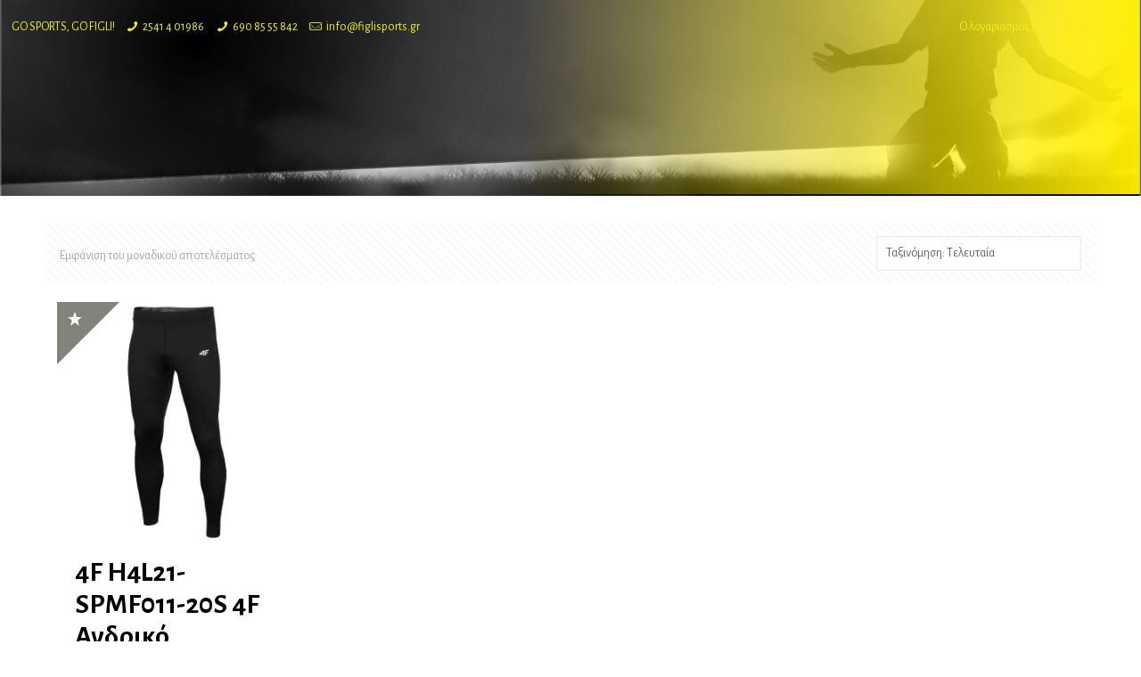

--- FILE ---
content_type: text/html; charset=UTF-8
request_url: https://figlisports.gr/product-category/%CE%B3%CE%B5%CE%BD%CE%B9%CE%BA%CE%B1/%CE%B3%CE%B5%CE%BD%CE%B9%CE%BA%CE%B7-%CE%B5%CE%BD%CE%B4%CF%85%CF%83%CE%B7/%CE%B1%CE%BD%CE%B4%CF%81%CE%B9%CE%BA%CF%8C-%CF%80%CE%B1%CE%BD%CF%84%CE%B5%CE%BB%CF%8C%CE%BD%CE%B9-%CE%BA%CE%BF%CE%BB%CE%AC%CE%BD-run/
body_size: 55836
content:
<!DOCTYPE html>
<html lang="el" class="no-js">

<head>

<meta charset="UTF-8"/>
<meta name="description" content="Figli Sports | Βιοτεχνία αθλητικών ενδυμάτων"/>
<meta name="keywords" content="Figli Sports, αθλητικός ρουχισισμός, αθλητικα ρουχα, Figlisport, figlisports"/>
<link rel="alternate" hreflang="el" href="https://figlisports.gr/product-category/%CE%B3%CE%B5%CE%BD%CE%B9%CE%BA%CE%B1/%CE%B3%CE%B5%CE%BD%CE%B9%CE%BA%CE%B7-%CE%B5%CE%BD%CE%B4%CF%85%CF%83%CE%B7/%CE%B1%CE%BD%CE%B4%CF%81%CE%B9%CE%BA%CF%8C-%CF%80%CE%B1%CE%BD%CF%84%CE%B5%CE%BB%CF%8C%CE%BD%CE%B9-%CE%BA%CE%BF%CE%BB%CE%AC%CE%BD-run/"/>
<meta name='robots' content='index, follow, max-image-preview:large, max-snippet:-1, max-video-preview:-1'/>
	<style>img:is([sizes="auto" i], [sizes^="auto," i]) {contain-intrinsic-size:3000px 1500px}</style>
	<meta name="format-detection" content="telephone=no">
<meta name="viewport" content="width=device-width, initial-scale=1, maximum-scale=1"/>
<link rel="shortcut icon" href="https://figlisports.gr/wp-content/uploads/2018/03/xfavicon.png.pagespeed.ic.SJ0MGi4wfa.webp" type="image/x-icon"/>


	<!-- This site is optimized with the Yoast SEO plugin v26.2 - https://yoast.com/wordpress/plugins/seo/ -->
	<title>Ανδρικό παντελόνι κολάν RUN Archives | FIGLI SPORTS</title>
	<link rel="canonical" href="https://figlisports.gr/product-category/γενικα/γενικη-ενδυση/ανδρικό-παντελόνι-κολάν-run/"/>
	<meta property="og:locale" content="el_GR"/>
	<meta property="og:type" content="article"/>
	<meta property="og:title" content="Ανδρικό παντελόνι κολάν RUN Archives | FIGLI SPORTS"/>
	<meta property="og:url" content="https://figlisports.gr/product-category/γενικα/γενικη-ενδυση/ανδρικό-παντελόνι-κολάν-run/"/>
	<meta property="og:site_name" content="FIGLI SPORTS"/>
	<meta name="twitter:card" content="summary_large_image"/>
	<script data-jetpack-boost="ignore" type="application/ld+json" class="yoast-schema-graph">{"@context":"https://schema.org","@graph":[{"@type":"CollectionPage","@id":"https://figlisports.gr/product-category/%ce%b3%ce%b5%ce%bd%ce%b9%ce%ba%ce%b1/%ce%b3%ce%b5%ce%bd%ce%b9%ce%ba%ce%b7-%ce%b5%ce%bd%ce%b4%cf%85%cf%83%ce%b7/%ce%b1%ce%bd%ce%b4%cf%81%ce%b9%ce%ba%cf%8c-%cf%80%ce%b1%ce%bd%cf%84%ce%b5%ce%bb%cf%8c%ce%bd%ce%b9-%ce%ba%ce%bf%ce%bb%ce%ac%ce%bd-run/","url":"https://figlisports.gr/product-category/%ce%b3%ce%b5%ce%bd%ce%b9%ce%ba%ce%b1/%ce%b3%ce%b5%ce%bd%ce%b9%ce%ba%ce%b7-%ce%b5%ce%bd%ce%b4%cf%85%cf%83%ce%b7/%ce%b1%ce%bd%ce%b4%cf%81%ce%b9%ce%ba%cf%8c-%cf%80%ce%b1%ce%bd%cf%84%ce%b5%ce%bb%cf%8c%ce%bd%ce%b9-%ce%ba%ce%bf%ce%bb%ce%ac%ce%bd-run/","name":"Ανδρικό παντελόνι κολάν RUN Archives | FIGLI SPORTS","isPartOf":{"@id":"https://figlisports.gr/#website"},"primaryImageOfPage":{"@id":"https://figlisports.gr/product-category/%ce%b3%ce%b5%ce%bd%ce%b9%ce%ba%ce%b1/%ce%b3%ce%b5%ce%bd%ce%b9%ce%ba%ce%b7-%ce%b5%ce%bd%ce%b4%cf%85%cf%83%ce%b7/%ce%b1%ce%bd%ce%b4%cf%81%ce%b9%ce%ba%cf%8c-%cf%80%ce%b1%ce%bd%cf%84%ce%b5%ce%bb%cf%8c%ce%bd%ce%b9-%ce%ba%ce%bf%ce%bb%ce%ac%ce%bd-run/#primaryimage"},"image":{"@id":"https://figlisports.gr/product-category/%ce%b3%ce%b5%ce%bd%ce%b9%ce%ba%ce%b1/%ce%b3%ce%b5%ce%bd%ce%b9%ce%ba%ce%b7-%ce%b5%ce%bd%ce%b4%cf%85%cf%83%ce%b7/%ce%b1%ce%bd%ce%b4%cf%81%ce%b9%ce%ba%cf%8c-%cf%80%ce%b1%ce%bd%cf%84%ce%b5%ce%bb%cf%8c%ce%bd%ce%b9-%ce%ba%ce%bf%ce%bb%ce%ac%ce%bd-run/#primaryimage"},"thumbnailUrl":"https://i0.wp.com/figlisports.gr/wp-content/uploads/2021/03/4F-H4L21-SPMF011-20S-4F-%CE%91%CE%BD%CE%B4%CF%81%CE%B9%CE%BA%CF%8C-%CF%80%CE%B1%CE%BD%CF%84%CE%B5%CE%BB%CF%8C%CE%BD%CE%B9-%CE%BA%CE%BF%CE%BB%CE%AC%CE%BD.jpg?fit=1000%2C1000&ssl=1","breadcrumb":{"@id":"https://figlisports.gr/product-category/%ce%b3%ce%b5%ce%bd%ce%b9%ce%ba%ce%b1/%ce%b3%ce%b5%ce%bd%ce%b9%ce%ba%ce%b7-%ce%b5%ce%bd%ce%b4%cf%85%cf%83%ce%b7/%ce%b1%ce%bd%ce%b4%cf%81%ce%b9%ce%ba%cf%8c-%cf%80%ce%b1%ce%bd%cf%84%ce%b5%ce%bb%cf%8c%ce%bd%ce%b9-%ce%ba%ce%bf%ce%bb%ce%ac%ce%bd-run/#breadcrumb"},"inLanguage":"el"},{"@type":"ImageObject","inLanguage":"el","@id":"https://figlisports.gr/product-category/%ce%b3%ce%b5%ce%bd%ce%b9%ce%ba%ce%b1/%ce%b3%ce%b5%ce%bd%ce%b9%ce%ba%ce%b7-%ce%b5%ce%bd%ce%b4%cf%85%cf%83%ce%b7/%ce%b1%ce%bd%ce%b4%cf%81%ce%b9%ce%ba%cf%8c-%cf%80%ce%b1%ce%bd%cf%84%ce%b5%ce%bb%cf%8c%ce%bd%ce%b9-%ce%ba%ce%bf%ce%bb%ce%ac%ce%bd-run/#primaryimage","url":"https://i0.wp.com/figlisports.gr/wp-content/uploads/2021/03/4F-H4L21-SPMF011-20S-4F-%CE%91%CE%BD%CE%B4%CF%81%CE%B9%CE%BA%CF%8C-%CF%80%CE%B1%CE%BD%CF%84%CE%B5%CE%BB%CF%8C%CE%BD%CE%B9-%CE%BA%CE%BF%CE%BB%CE%AC%CE%BD.jpg?fit=1000%2C1000&ssl=1","contentUrl":"https://i0.wp.com/figlisports.gr/wp-content/uploads/2021/03/4F-H4L21-SPMF011-20S-4F-%CE%91%CE%BD%CE%B4%CF%81%CE%B9%CE%BA%CF%8C-%CF%80%CE%B1%CE%BD%CF%84%CE%B5%CE%BB%CF%8C%CE%BD%CE%B9-%CE%BA%CE%BF%CE%BB%CE%AC%CE%BD.jpg?fit=1000%2C1000&ssl=1","width":1000,"height":1000},{"@type":"BreadcrumbList","@id":"https://figlisports.gr/product-category/%ce%b3%ce%b5%ce%bd%ce%b9%ce%ba%ce%b1/%ce%b3%ce%b5%ce%bd%ce%b9%ce%ba%ce%b7-%ce%b5%ce%bd%ce%b4%cf%85%cf%83%ce%b7/%ce%b1%ce%bd%ce%b4%cf%81%ce%b9%ce%ba%cf%8c-%cf%80%ce%b1%ce%bd%cf%84%ce%b5%ce%bb%cf%8c%ce%bd%ce%b9-%ce%ba%ce%bf%ce%bb%ce%ac%ce%bd-run/#breadcrumb","itemListElement":[{"@type":"ListItem","position":1,"name":"Home","item":"https://figlisports.gr/"},{"@type":"ListItem","position":2,"name":"ΓΕΝΙΚΑ","item":"https://figlisports.gr/product-category/%ce%b3%ce%b5%ce%bd%ce%b9%ce%ba%ce%b1/"},{"@type":"ListItem","position":3,"name":"ΓΕΝΙΚΗ ΕΝΔΥΣΗ","item":"https://figlisports.gr/product-category/%ce%b3%ce%b5%ce%bd%ce%b9%ce%ba%ce%b1/%ce%b3%ce%b5%ce%bd%ce%b9%ce%ba%ce%b7-%ce%b5%ce%bd%ce%b4%cf%85%cf%83%ce%b7/"},{"@type":"ListItem","position":4,"name":"Ανδρικό παντελόνι κολάν RUN"}]},{"@type":"WebSite","@id":"https://figlisports.gr/#website","url":"https://figlisports.gr/","name":"FIGLI SPORTS","description":"ΒΙΟΤΕΧΝΙΑ ΚΑΤΑΣΚΕΥΗΣ ΑΘΛΗΤΙΚΩΝ ΕΝΔΥΜΑΤΩΝ","publisher":{"@id":"https://figlisports.gr/#organization"},"potentialAction":[{"@type":"SearchAction","target":{"@type":"EntryPoint","urlTemplate":"https://figlisports.gr/?s={search_term_string}"},"query-input":{"@type":"PropertyValueSpecification","valueRequired":true,"valueName":"search_term_string"}}],"inLanguage":"el"},{"@type":"Organization","@id":"https://figlisports.gr/#organization","name":"Figli Sports","url":"https://figlisports.gr/","logo":{"@type":"ImageObject","inLanguage":"el","@id":"https://figlisports.gr/#/schema/logo/image/","url":"https://figlisports.gr/wp-content/uploads/2018/03/logo2.png","contentUrl":"https://figlisports.gr/wp-content/uploads/2018/03/logo2.png","width":1015,"height":873,"caption":"Figli Sports"},"image":{"@id":"https://figlisports.gr/#/schema/logo/image/"},"sameAs":["https://www.facebook.com/figlisports.gr","https://www.instagram.com/figlisports/"]}]}</script>
	<!-- / Yoast SEO plugin. -->


<link rel='dns-prefetch' href='//stats.wp.com'/>
<link rel='dns-prefetch' href='//capi-automation.s3.us-east-2.amazonaws.com'/>
<link rel='dns-prefetch' href='//fonts.googleapis.com'/>
<link rel='preconnect' href='//i0.wp.com'/>
<link rel='preconnect' href='//c0.wp.com'/>
<link rel="alternate" type="application/rss+xml" title="Ροή RSS &raquo; FIGLI SPORTS" href="https://figlisports.gr/feed/"/>
<link rel="alternate" type="application/rss+xml" title="Ροή Σχολίων &raquo; FIGLI SPORTS" href="https://figlisports.gr/comments/feed/"/>
<link rel="alternate" type="application/rss+xml" title="Ροή για FIGLI SPORTS &raquo; Ανδρικό παντελόνι κολάν RUN Κατηγορία" href="https://figlisports.gr/product-category/%ce%b3%ce%b5%ce%bd%ce%b9%ce%ba%ce%b1/%ce%b3%ce%b5%ce%bd%ce%b9%ce%ba%ce%b7-%ce%b5%ce%bd%ce%b4%cf%85%cf%83%ce%b7/%ce%b1%ce%bd%ce%b4%cf%81%ce%b9%ce%ba%cf%8c-%cf%80%ce%b1%ce%bd%cf%84%ce%b5%ce%bb%cf%8c%ce%bd%ce%b9-%ce%ba%ce%bf%ce%bb%ce%ac%ce%bd-run/feed/"/>

<link rel='stylesheet' id='dashicons-css' href='https://c0.wp.com/c/6.8.3/wp-includes/css/dashicons.min.css' type='text/css' media='all'/>
<link rel='stylesheet' id='elusive-css' href='https://figlisports.gr/wp-content/plugins/menu-icons/vendor/codeinwp/icon-picker/css/types/elusive.min.css,qver=2.0.pagespeed.ce.TwmL0kIhhc.css' type='text/css' media='all'/>
<link rel='stylesheet' id='menu-icon-font-awesome-css' href='https://figlisports.gr/wp-content/plugins/menu-icons/css/fontawesome/css/A.all.min.css,qver=5.15.4.pagespeed.cf.AXApI9qkOF.css' type='text/css' media='all'/>
<link rel='stylesheet' id='foundation-icons-css' href='https://figlisports.gr/wp-content/plugins/menu-icons/vendor/codeinwp/icon-picker/css/types/foundation-icons.min.css,qver=3.0.pagespeed.ce.YvI6OlcZOZ.css' type='text/css' media='all'/>
<link rel='stylesheet' id='genericons-css' href='https://figlisports.gr/wp-content/plugins/menu-icons/vendor/codeinwp/icon-picker/css/types/genericons.min.css,qver=3.4.pagespeed.ce.4Uo7i5YFN0.css' type='text/css' media='all'/>
<style id='menu-icons-extra-css' media='all'>.menu-item i._mi,.menu-item img._mi{display:inline-block;vertical-align:middle}.menu-item i._mi{width:auto;height:auto;margin-top:-.265em;font-size:1.2em;line-height:1}.menu-item i._before,.rtl .menu-item i._after{margin-right:.25em}.menu-item i._after,.rtl .menu-item i._before{margin-left:.25em}.menu-item img._before,.rtl .menu-item img._after{margin-right:.5em}.menu-item img._after,.rtl .menu-item img._before{margin-left:.5em}.menu-item ._svg{width:1em}.rtl .menu-item i._before{margin-right:0}.rtl .menu-item i._after{margin-left:0}.visuallyhidden{overflow:hidden;clip:rect(0 0 0 0);position:absolute;width:1px;height:1px;margin:-1px;padding:0;border:0}.menu-item i.elusive{margin-top:-.3em}.dashicons-admin-site:before{content:"\f319"!important}.dashicons-welcome-view-site:before{content:"\f115"!important}</style>
<style id='wp-emoji-styles-inline-css' type='text/css'>img.wp-smiley,img.emoji{display:inline!important;border:none!important;box-shadow:none!important;height:1em!important;width:1em!important;margin:0 .07em!important;vertical-align:-.1em!important;background:none!important;padding:0!important}</style>
<link rel='stylesheet' id='wp-block-library-css' href='https://c0.wp.com/c/6.8.3/wp-includes/css/dist/block-library/style.min.css' type='text/css' media='all'/>
<style id='classic-theme-styles-inline-css' type='text/css'>.wp-block-button__link{color:#fff;background-color:#32373c;border-radius:9999px;box-shadow:none;text-decoration:none;padding:calc(.667em + 2px) calc(1.333em + 2px);font-size:1.125em}.wp-block-file__button{background:#32373c;color:#fff;text-decoration:none}</style>
<link rel='stylesheet' id='mediaelement-css' href='https://c0.wp.com/c/6.8.3/wp-includes/js/mediaelement/mediaelementplayer-legacy.min.css' type='text/css' media='all'/>
<link rel='stylesheet' id='wp-mediaelement-css' href='https://c0.wp.com/c/6.8.3/wp-includes/js/mediaelement/wp-mediaelement.min.css' type='text/css' media='all'/>
<style id='jetpack-sharing-buttons-style-inline-css' type='text/css'>.jetpack-sharing-buttons__services-list{display:flex;flex-direction:row;flex-wrap:wrap;gap:0;list-style-type:none;margin:5px;padding:0}.jetpack-sharing-buttons__services-list.has-small-icon-size{font-size:12px}.jetpack-sharing-buttons__services-list.has-normal-icon-size{font-size:16px}.jetpack-sharing-buttons__services-list.has-large-icon-size{font-size:24px}.jetpack-sharing-buttons__services-list.has-huge-icon-size{font-size:36px}@media print{.jetpack-sharing-buttons__services-list{display:none!important}}.editor-styles-wrapper .wp-block-jetpack-sharing-buttons{gap:0;padding-inline-start:0}ul.jetpack-sharing-buttons__services-list.has-background{padding:1.25em 2.375em}</style>
<style id='global-styles-inline-css' type='text/css'>:root{--wp--preset--aspect-ratio--square:1;--wp--preset--aspect-ratio--4-3: 4/3;--wp--preset--aspect-ratio--3-4: 3/4;--wp--preset--aspect-ratio--3-2: 3/2;--wp--preset--aspect-ratio--2-3: 2/3;--wp--preset--aspect-ratio--16-9: 16/9;--wp--preset--aspect-ratio--9-16: 9/16;--wp--preset--color--black:#000;--wp--preset--color--cyan-bluish-gray:#abb8c3;--wp--preset--color--white:#fff;--wp--preset--color--pale-pink:#f78da7;--wp--preset--color--vivid-red:#cf2e2e;--wp--preset--color--luminous-vivid-orange:#ff6900;--wp--preset--color--luminous-vivid-amber:#fcb900;--wp--preset--color--light-green-cyan:#7bdcb5;--wp--preset--color--vivid-green-cyan:#00d084;--wp--preset--color--pale-cyan-blue:#8ed1fc;--wp--preset--color--vivid-cyan-blue:#0693e3;--wp--preset--color--vivid-purple:#9b51e0;--wp--preset--gradient--vivid-cyan-blue-to-vivid-purple:linear-gradient(135deg,rgba(6,147,227,1) 0%,#9b51e0 100%);--wp--preset--gradient--light-green-cyan-to-vivid-green-cyan:linear-gradient(135deg,#7adcb4 0%,#00d082 100%);--wp--preset--gradient--luminous-vivid-amber-to-luminous-vivid-orange:linear-gradient(135deg,rgba(252,185,0,1) 0%,rgba(255,105,0,1) 100%);--wp--preset--gradient--luminous-vivid-orange-to-vivid-red:linear-gradient(135deg,rgba(255,105,0,1) 0%,#cf2e2e 100%);--wp--preset--gradient--very-light-gray-to-cyan-bluish-gray:linear-gradient(135deg,#eee 0%,#a9b8c3 100%);--wp--preset--gradient--cool-to-warm-spectrum:linear-gradient(135deg,#4aeadc 0%,#9778d1 20%,#cf2aba 40%,#ee2c82 60%,#fb6962 80%,#fef84c 100%);--wp--preset--gradient--blush-light-purple:linear-gradient(135deg,#ffceec 0%,#9896f0 100%);--wp--preset--gradient--blush-bordeaux:linear-gradient(135deg,#fecda5 0%,#fe2d2d 50%,#6b003e 100%);--wp--preset--gradient--luminous-dusk:linear-gradient(135deg,#ffcb70 0%,#c751c0 50%,#4158d0 100%);--wp--preset--gradient--pale-ocean:linear-gradient(135deg,#fff5cb 0%,#b6e3d4 50%,#33a7b5 100%);--wp--preset--gradient--electric-grass:linear-gradient(135deg,#caf880 0%,#71ce7e 100%);--wp--preset--gradient--midnight:linear-gradient(135deg,#020381 0%,#2874fc 100%);--wp--preset--font-size--small:13px;--wp--preset--font-size--medium:20px;--wp--preset--font-size--large:36px;--wp--preset--font-size--x-large:42px;--wp--preset--spacing--20:.44rem;--wp--preset--spacing--30:.67rem;--wp--preset--spacing--40:1rem;--wp--preset--spacing--50:1.5rem;--wp--preset--spacing--60:2.25rem;--wp--preset--spacing--70:3.38rem;--wp--preset--spacing--80:5.06rem;--wp--preset--shadow--natural:6px 6px 9px rgba(0,0,0,.2);--wp--preset--shadow--deep:12px 12px 50px rgba(0,0,0,.4);--wp--preset--shadow--sharp:6px 6px 0 rgba(0,0,0,.2);--wp--preset--shadow--outlined:6px 6px 0 -3px rgba(255,255,255,1) , 6px 6px rgba(0,0,0,1);--wp--preset--shadow--crisp:6px 6px 0 rgba(0,0,0,1)}:where(.is-layout-flex){gap:.5em}:where(.is-layout-grid){gap:.5em}body .is-layout-flex{display:flex}.is-layout-flex{flex-wrap:wrap;align-items:center}.is-layout-flex > :is(*, div){margin:0}body .is-layout-grid{display:grid}.is-layout-grid > :is(*, div){margin:0}:where(.wp-block-columns.is-layout-flex){gap:2em}:where(.wp-block-columns.is-layout-grid){gap:2em}:where(.wp-block-post-template.is-layout-flex){gap:1.25em}:where(.wp-block-post-template.is-layout-grid){gap:1.25em}.has-black-color{color:var(--wp--preset--color--black)!important}.has-cyan-bluish-gray-color{color:var(--wp--preset--color--cyan-bluish-gray)!important}.has-white-color{color:var(--wp--preset--color--white)!important}.has-pale-pink-color{color:var(--wp--preset--color--pale-pink)!important}.has-vivid-red-color{color:var(--wp--preset--color--vivid-red)!important}.has-luminous-vivid-orange-color{color:var(--wp--preset--color--luminous-vivid-orange)!important}.has-luminous-vivid-amber-color{color:var(--wp--preset--color--luminous-vivid-amber)!important}.has-light-green-cyan-color{color:var(--wp--preset--color--light-green-cyan)!important}.has-vivid-green-cyan-color{color:var(--wp--preset--color--vivid-green-cyan)!important}.has-pale-cyan-blue-color{color:var(--wp--preset--color--pale-cyan-blue)!important}.has-vivid-cyan-blue-color{color:var(--wp--preset--color--vivid-cyan-blue)!important}.has-vivid-purple-color{color:var(--wp--preset--color--vivid-purple)!important}.has-black-background-color{background-color:var(--wp--preset--color--black)!important}.has-cyan-bluish-gray-background-color{background-color:var(--wp--preset--color--cyan-bluish-gray)!important}.has-white-background-color{background-color:var(--wp--preset--color--white)!important}.has-pale-pink-background-color{background-color:var(--wp--preset--color--pale-pink)!important}.has-vivid-red-background-color{background-color:var(--wp--preset--color--vivid-red)!important}.has-luminous-vivid-orange-background-color{background-color:var(--wp--preset--color--luminous-vivid-orange)!important}.has-luminous-vivid-amber-background-color{background-color:var(--wp--preset--color--luminous-vivid-amber)!important}.has-light-green-cyan-background-color{background-color:var(--wp--preset--color--light-green-cyan)!important}.has-vivid-green-cyan-background-color{background-color:var(--wp--preset--color--vivid-green-cyan)!important}.has-pale-cyan-blue-background-color{background-color:var(--wp--preset--color--pale-cyan-blue)!important}.has-vivid-cyan-blue-background-color{background-color:var(--wp--preset--color--vivid-cyan-blue)!important}.has-vivid-purple-background-color{background-color:var(--wp--preset--color--vivid-purple)!important}.has-black-border-color{border-color:var(--wp--preset--color--black)!important}.has-cyan-bluish-gray-border-color{border-color:var(--wp--preset--color--cyan-bluish-gray)!important}.has-white-border-color{border-color:var(--wp--preset--color--white)!important}.has-pale-pink-border-color{border-color:var(--wp--preset--color--pale-pink)!important}.has-vivid-red-border-color{border-color:var(--wp--preset--color--vivid-red)!important}.has-luminous-vivid-orange-border-color{border-color:var(--wp--preset--color--luminous-vivid-orange)!important}.has-luminous-vivid-amber-border-color{border-color:var(--wp--preset--color--luminous-vivid-amber)!important}.has-light-green-cyan-border-color{border-color:var(--wp--preset--color--light-green-cyan)!important}.has-vivid-green-cyan-border-color{border-color:var(--wp--preset--color--vivid-green-cyan)!important}.has-pale-cyan-blue-border-color{border-color:var(--wp--preset--color--pale-cyan-blue)!important}.has-vivid-cyan-blue-border-color{border-color:var(--wp--preset--color--vivid-cyan-blue)!important}.has-vivid-purple-border-color{border-color:var(--wp--preset--color--vivid-purple)!important}.has-vivid-cyan-blue-to-vivid-purple-gradient-background{background:var(--wp--preset--gradient--vivid-cyan-blue-to-vivid-purple)!important}.has-light-green-cyan-to-vivid-green-cyan-gradient-background{background:var(--wp--preset--gradient--light-green-cyan-to-vivid-green-cyan)!important}.has-luminous-vivid-amber-to-luminous-vivid-orange-gradient-background{background:var(--wp--preset--gradient--luminous-vivid-amber-to-luminous-vivid-orange)!important}.has-luminous-vivid-orange-to-vivid-red-gradient-background{background:var(--wp--preset--gradient--luminous-vivid-orange-to-vivid-red)!important}.has-very-light-gray-to-cyan-bluish-gray-gradient-background{background:var(--wp--preset--gradient--very-light-gray-to-cyan-bluish-gray)!important}.has-cool-to-warm-spectrum-gradient-background{background:var(--wp--preset--gradient--cool-to-warm-spectrum)!important}.has-blush-light-purple-gradient-background{background:var(--wp--preset--gradient--blush-light-purple)!important}.has-blush-bordeaux-gradient-background{background:var(--wp--preset--gradient--blush-bordeaux)!important}.has-luminous-dusk-gradient-background{background:var(--wp--preset--gradient--luminous-dusk)!important}.has-pale-ocean-gradient-background{background:var(--wp--preset--gradient--pale-ocean)!important}.has-electric-grass-gradient-background{background:var(--wp--preset--gradient--electric-grass)!important}.has-midnight-gradient-background{background:var(--wp--preset--gradient--midnight)!important}.has-small-font-size{font-size:var(--wp--preset--font-size--small)!important}.has-medium-font-size{font-size:var(--wp--preset--font-size--medium)!important}.has-large-font-size{font-size:var(--wp--preset--font-size--large)!important}.has-x-large-font-size{font-size:var(--wp--preset--font-size--x-large)!important}:where(.wp-block-post-template.is-layout-flex){gap:1.25em}:where(.wp-block-post-template.is-layout-grid){gap:1.25em}:where(.wp-block-columns.is-layout-flex){gap:2em}:where(.wp-block-columns.is-layout-grid){gap:2em}:root :where(.wp-block-pullquote){font-size:1.5em;line-height:1.6}</style>
<link rel='stylesheet' id='contact-form-7-css' href='https://figlisports.gr/wp-content/plugins/contact-form-7/includes/css/A.styles.css,qver=6.1.2.pagespeed.cf.bY4dTi-wnh.css' type='text/css' media='all'/>
<link rel='stylesheet' id='rs-plugin-settings-css' href='https://figlisports.gr/wp-content/plugins/revslider/public/assets/css/settings.css?ver=5.4.7.1' type='text/css' media='all'/>
<style id='rs-plugin-settings-inline-css' type='text/css'>#rs-demo-id{}</style>
<style id='wpmenucart-icons-css' media='all'>.wpmenucart-icon-shopping-cart-0:before{font-family:WPMenuCart;speak:none;font-style:normal;font-weight:400;display:inline;width:auto;height:auto;line-height:normal;text-decoration:inherit;-webkit-font-smoothing:antialiased;vertical-align:baseline;background-image:none;background-position:0 0;background-repeat:repeat;margin-top:0;margin-right:.25em}.wpmenucart-icon-shopping-cart-0:before{content:"\f07a"}</style>
<style id='wpmenucart-icons-inline-css' type='text/css'>
@font-face{font-family:WPMenuCart;src:url(https://figlisports.gr/wp-content/plugins/woocommerce-menu-bar-cart/assets/fonts/WPMenuCart.eot);src:url(https://figlisports.gr/wp-content/plugins/woocommerce-menu-bar-cart/assets/fonts/WPMenuCart.eot?#iefix) format('embedded-opentype'),url(https://figlisports.gr/wp-content/plugins/woocommerce-menu-bar-cart/assets/fonts/WPMenuCart.woff2) format('woff2'),url(https://figlisports.gr/wp-content/plugins/woocommerce-menu-bar-cart/assets/fonts/WPMenuCart.woff) format('woff'),url(https://figlisports.gr/wp-content/plugins/woocommerce-menu-bar-cart/assets/fonts/WPMenuCart.ttf) format('truetype'),url(https://figlisports.gr/wp-content/plugins/woocommerce-menu-bar-cart/assets/fonts/WPMenuCart.svg#WPMenuCart) format('svg');font-weight:400;font-style:normal;font-display:swap}
</style>
<style id='wpmenucart-css' media='all'>.empty-wpmenucart,.hidden-wpmenucart{display:none!important}.cartcontents+.amount:before{content:'-';margin:0 .25em}.wpmenucart-display-right{float:right!important}.wpmenucart-display-left{float:left!important}.wpmenucart-icon-shopping-cart{background-image:none;vertical-align:inherit}.wpmenucart-thumbnail img{width:32px;height:auto;margin-right:8px;box-shadow:0 1px 2px 0 rgba(0,0,0,.3);-webkit-box-shadow:0 1px 2px 0 rgba(0,0,0,.3);-moz-box-shadow:0 1px 2px 0 rgba(0,0,0,.3)}.wpmenucart-submenu-item a{overflow:hidden;white-space:nowrap!important}.wpmenucart-order-item-info,.wpmenucart-thumbnail{display:inline-block;vertical-align:middle}.wpmenucart-product-name,.wpmenucart-product-quantity-price{display:block}.wpmenucart .clearfix:after{content:".";display:block;height:0;clear:both;visibility:hidden}.wpmenucart .clearfix{display:inline-block}* html .wpmenucart .clearfix{height:1%}.wpmenucart .clearfix{display:block}li.wpmenucartli a.wpmenucart-contents span{display:inline-block!important}</style>
<style id='wpmenucart-inline-css' type='text/css'>.et-cart-info{display:none!important}.site-header-cart{display:none!important}</style>
<link rel='stylesheet' id='woocommerce-layout-css' href='https://c0.wp.com/p/woocommerce/10.3.3/assets/css/woocommerce-layout.css' type='text/css' media='all'/>
<style id='woocommerce-layout-inline-css' type='text/css'>.infinite-scroll .woocommerce-pagination{display:none}</style>
<link rel='stylesheet' id='woocommerce-smallscreen-css' href='https://c0.wp.com/p/woocommerce/10.3.3/assets/css/woocommerce-smallscreen.css' type='text/css' media='only screen and (max-width: 768px)'/>
<link rel='stylesheet' id='woocommerce-general-css' href='https://c0.wp.com/p/woocommerce/10.3.3/assets/css/woocommerce.css' type='text/css' media='all'/>
<style id='woocommerce-inline-inline-css' type='text/css'>.woocommerce form .form-row .required{visibility:visible}</style>
<link rel='stylesheet' id='brands-styles-css' href='https://c0.wp.com/p/woocommerce/10.3.3/assets/css/brands.css' type='text/css' media='all'/>
<style id='style-css' media='all'></style>
<link rel='stylesheet' id='mfn-base-css' href='https://figlisports.gr/wp-content/themes/betheme/css/base.css?ver=21.9.5' type='text/css' media='all'/>
<link rel='stylesheet' id='mfn-layout-css' href='https://figlisports.gr/wp-content/themes/betheme/css/layout.css?ver=21.9.5' type='text/css' media='all'/>
<link rel='stylesheet' id='mfn-shortcodes-css' href='https://figlisports.gr/wp-content/themes/betheme/css/shortcodes.css?ver=21.9.5' type='text/css' media='all'/>
<link rel='stylesheet' id='mfn-animations-css' href='https://figlisports.gr/wp-content/themes/betheme/assets/animations/A.animations.min.css,qver=21.9.5.pagespeed.cf.VE8dPOd657.css' type='text/css' media='all'/>
<link rel='stylesheet' id='mfn-jquery-ui-css' href='https://figlisports.gr/wp-content/themes/betheme/assets/ui/jquery.ui.all.css?ver=21.9.5' type='text/css' media='all'/>
<link rel='stylesheet' id='mfn-jplayer-css' href='https://figlisports.gr/wp-content/themes/betheme/assets/jplayer/css/jplayer.blue.monday.css?ver=21.9.5' type='text/css' media='all'/>
<link rel='stylesheet' id='mfn-responsive-css' href='https://figlisports.gr/wp-content/themes/betheme/css/responsive.css?ver=21.9.5' type='text/css' media='all'/>
<link rel='stylesheet' id='mfn-fonts-css' href='https://fonts.googleapis.com/css?family=Alegreya+Sans%3A1%2C100%2C300%2C400%2C400italic%2C500%2C700%2C900%2C900italic%7CLato%3A1%2C100%2C300%2C400%2C400italic%2C500%2C700%2C900%2C900italic&#038;display=swap&#038;ver=6.8.3' type='text/css' media='all'/>
<link rel='stylesheet' id='mfn-woo-css' href='https://figlisports.gr/wp-content/themes/betheme/css/woocommerce.css?ver=21.9.5' type='text/css' media='all'/>
<style id='mfn-dynamic-inline-css' type='text/css'>
#Subheader{background-image:url(https://figlisports.gr/wp-content/uploads/2018/04/header.png);background-repeat:no-repeat;background-position:center bottom;background-size:cover}
html{background-color: #ffffff;}#Wrapper,#Content{background-color: #ffffff;}body:not(.template-slider) #Header{min-height: 0px;}body.header-below:not(.template-slider) #Header{padding-top: 0px;}#Subheader {padding: 50px 0 170px;}#Footer .widgets_wrapper {padding: 40px 0;}body, button, span.date_label, .timeline_items li h3 span, input[type="submit"], input[type="reset"], input[type="button"],input[type="text"], input[type="password"], input[type="tel"], input[type="email"], textarea, select, .offer_li .title h3 {font-family: "Alegreya Sans", Helvetica, Arial, sans-serif;}#menu > ul > li > a, a.action_button, #overlay-menu ul li a {font-family: "Lato", Helvetica, Arial, sans-serif;}#Subheader .title {font-family: "Lato", Helvetica, Arial, sans-serif;}h1, h2, h3, h4, .text-logo #logo {font-family: "Alegreya Sans", Helvetica, Arial, sans-serif;}h5, h6 {font-family: "Alegreya Sans", Helvetica, Arial, sans-serif;}blockquote {font-family: "Alegreya Sans", Helvetica, Arial, sans-serif;}.chart_box .chart .num, .counter .desc_wrapper .number-wrapper, .how_it_works .image .number,.pricing-box .plan-header .price, .quick_fact .number-wrapper, .woocommerce .product div.entry-summary .price {font-family: "Alegreya Sans", Helvetica, Arial, sans-serif;}body {font-size: 14px;line-height: 21px;font-weight: 400;letter-spacing: 0px;}.big {font-size: 16px;line-height: 28px;font-weight: 400;letter-spacing: 0px;}#menu > ul > li > a, a.action_button, #overlay-menu ul li a{font-size: 16px;font-weight: 400;letter-spacing: 0px;}#overlay-menu ul li a{line-height: 24px;}#Subheader .title {font-size: 70px;line-height: 70px;font-weight: 900;letter-spacing: 0px;font-style: italic;}h1, .text-logo #logo {font-size: 70px;line-height: 70px;font-weight: 700;letter-spacing: 0px;}h2 {font-size: 48px;line-height: 48px;font-weight: 700;letter-spacing: 0px;}h3 {font-size: 42px;line-height: 44px;font-weight: 700;letter-spacing: 0px;}h4 {font-size: 32px;line-height: 36px;font-weight: 700;letter-spacing: 0px;}h5 {font-size: 18px;line-height: 22px;font-weight: 300;letter-spacing: 0px;}h6 {font-size: 14px;line-height: 19px;font-weight: 700;letter-spacing: 0px;}#Intro .intro-title {font-size: 70px;line-height: 70px;font-weight: 400;letter-spacing: 0px;}@media only screen and (min-width: 768px) and (max-width: 959px){body {font-size: 13px;line-height: 19px;letter-spacing: 0px;}.big {font-size: 14px;line-height: 24px;letter-spacing: 0px;}#menu > ul > li > a, a.action_button, #overlay-menu ul li a {font-size: 14px;letter-spacing: 0px;}#overlay-menu ul li a{line-height: 21px;letter-spacing: 0px;}#Subheader .title {font-size: 60px;line-height: 60px;letter-spacing: 0px;}h1, .text-logo #logo {font-size: 60px;line-height: 60px;letter-spacing: 0px;}h2 {font-size: 41px;line-height: 41px;letter-spacing: 0px;}h3 {font-size: 36px;line-height: 37px;letter-spacing: 0px;}h4 {font-size: 27px;line-height: 31px;letter-spacing: 0px;}h5 {font-size: 15px;line-height: 19px;letter-spacing: 0px;}h6 {font-size: 13px;line-height: 19px;letter-spacing: 0px;}#Intro .intro-title {font-size: 60px;line-height: 60px;letter-spacing: 0px;}blockquote { font-size: 15px;}.chart_box .chart .num { font-size: 45px; line-height: 45px; }.counter .desc_wrapper .number-wrapper { font-size: 45px; line-height: 45px;}.counter .desc_wrapper .title { font-size: 14px; line-height: 18px;}.faq .question .title { font-size: 14px; }.fancy_heading .title { font-size: 38px; line-height: 38px; }.offer .offer_li .desc_wrapper .title h3 { font-size: 32px; line-height: 32px; }.offer_thumb_ul li.offer_thumb_li .desc_wrapper .title h3 {font-size: 32px; line-height: 32px; }.pricing-box .plan-header h2 { font-size: 27px; line-height: 27px; }.pricing-box .plan-header .price > span { font-size: 40px; line-height: 40px; }.pricing-box .plan-header .price sup.currency { font-size: 18px; line-height: 18px; }.pricing-box .plan-header .price sup.period { font-size: 14px; line-height: 14px;}.quick_fact .number { font-size: 80px; line-height: 80px;}.trailer_box .desc h2 { font-size: 27px; line-height: 27px; }.widget > h3 { font-size: 17px; line-height: 20px; }}@media only screen and (min-width: 480px) and (max-width: 767px){body {font-size: 13px;line-height: 19px;letter-spacing: 0px;}.big {font-size: 13px;line-height: 21px;letter-spacing: 0px;}#menu > ul > li > a, a.action_button, #overlay-menu ul li a {font-size: 13px;letter-spacing: 0px;}#overlay-menu ul li a{line-height: 19.5px;letter-spacing: 0px;}#Subheader .title {font-size: 53px;line-height: 53px;letter-spacing: 0px;}h1, .text-logo #logo {font-size: 53px;line-height: 53px;letter-spacing: 0px;}h2 {font-size: 36px;line-height: 36px;letter-spacing: 0px;}h3 {font-size: 32px;line-height: 33px;letter-spacing: 0px;}h4 {font-size: 24px;line-height: 27px;letter-spacing: 0px;}h5 {font-size: 14px;line-height: 19px;letter-spacing: 0px;}h6 {font-size: 13px;line-height: 19px;letter-spacing: 0px;}#Intro .intro-title {font-size: 53px;line-height: 53px;letter-spacing: 0px;}blockquote { font-size: 14px;}.chart_box .chart .num { font-size: 40px; line-height: 40px; }.counter .desc_wrapper .number-wrapper { font-size: 40px; line-height: 40px;}.counter .desc_wrapper .title { font-size: 13px; line-height: 16px;}.faq .question .title { font-size: 13px; }.fancy_heading .title { font-size: 34px; line-height: 34px; }.offer .offer_li .desc_wrapper .title h3 { font-size: 28px; line-height: 28px; }.offer_thumb_ul li.offer_thumb_li .desc_wrapper .title h3 {font-size: 28px; line-height: 28px; }.pricing-box .plan-header h2 { font-size: 24px; line-height: 24px; }.pricing-box .plan-header .price > span { font-size: 34px; line-height: 34px; }.pricing-box .plan-header .price sup.currency { font-size: 16px; line-height: 16px; }.pricing-box .plan-header .price sup.period { font-size: 13px; line-height: 13px;}.quick_fact .number { font-size: 70px; line-height: 70px;}.trailer_box .desc h2 { font-size: 24px; line-height: 24px; }.widget > h3 { font-size: 16px; line-height: 19px; }}@media only screen and (max-width: 479px){body {font-size: 13px;line-height: 19px;letter-spacing: 0px;}.big {font-size: 13px;line-height: 19px;letter-spacing: 0px;}#menu > ul > li > a, a.action_button, #overlay-menu ul li a {font-size: 13px;letter-spacing: 0px;}#overlay-menu ul li a{line-height: 19.5px;letter-spacing: 0px;}#Subheader .title {font-size: 42px;line-height: 42px;letter-spacing: 0px;}h1, .text-logo #logo {font-size: 42px;line-height: 42px;letter-spacing: 0px;}h2 {font-size: 29px;line-height: 29px;letter-spacing: 0px;}h3 {font-size: 25px;line-height: 26px;letter-spacing: 0px;}h4 {font-size: 19px;line-height: 22px;letter-spacing: 0px;}h5 {font-size: 13px;line-height: 19px;letter-spacing: 0px;}h6 {font-size: 13px;line-height: 19px;letter-spacing: 0px;}#Intro .intro-title {font-size: 42px;line-height: 42px;letter-spacing: 0px;}blockquote { font-size: 13px;}.chart_box .chart .num { font-size: 35px; line-height: 35px; }.counter .desc_wrapper .number-wrapper { font-size: 35px; line-height: 35px;}.counter .desc_wrapper .title { font-size: 13px; line-height: 26px;}.faq .question .title { font-size: 13px; }.fancy_heading .title { font-size: 30px; line-height: 30px; }.offer .offer_li .desc_wrapper .title h3 { font-size: 26px; line-height: 26px; }.offer_thumb_ul li.offer_thumb_li .desc_wrapper .title h3 {font-size: 26px; line-height: 26px; }.pricing-box .plan-header h2 { font-size: 21px; line-height: 21px; }.pricing-box .plan-header .price > span { font-size: 32px; line-height: 32px; }.pricing-box .plan-header .price sup.currency { font-size: 14px; line-height: 14px; }.pricing-box .plan-header .price sup.period { font-size: 13px; line-height: 13px;}.quick_fact .number { font-size: 60px; line-height: 60px;}.trailer_box .desc h2 { font-size: 21px; line-height: 21px; }.widget > h3 { font-size: 15px; line-height: 18px; }}.with_aside .sidebar.columns {width: 26%;}.with_aside .sections_group {width: 74%;}.aside_both .sidebar.columns {width: 21%;}.aside_both .sidebar.sidebar-1{margin-left: -79%;}.aside_both .sections_group {width: 58%;margin-left: 21%;}@media only screen and (min-width:1240px){#Wrapper, .with_aside .content_wrapper {max-width: 1220px;}.section_wrapper, .container {max-width: 1200px;}.layout-boxed.header-boxed #Top_bar.is-sticky{max-width: 1220px;}}@media only screen and (max-width: 767px){.section_wrapper,.container,.four.columns .widget-area { max-width: 700px !important; }}.button-default .button, .button-flat .button, .button-round .button {background-color: #eeee22;color: #000000;}.button-stroke .button {border-color: #eeee22;color: #000000;}.button-stroke .button:hover{background-color: #eeee22;color: #fff;}.button-default .button_theme, .button-default button,.button-default input[type="button"], .button-default input[type="reset"], .button-default input[type="submit"],.button-flat .button_theme, .button-flat button,.button-flat input[type="button"], .button-flat input[type="reset"], .button-flat input[type="submit"],.button-round .button_theme, .button-round button,.button-round input[type="button"], .button-round input[type="reset"], .button-round input[type="submit"],.woocommerce #respond input#submit,.woocommerce a.button:not(.default),.woocommerce button.button,.woocommerce input.button,.woocommerce #respond input#submit:hover, .woocommerce a.button:hover, .woocommerce button.button:hover, .woocommerce input.button:hover{color: #696962;}.button-stroke .button_theme:hover,.button-stroke button:hover, .button-stroke input[type="submit"]:hover, .button-stroke input[type="reset"]:hover, .button-stroke input[type="button"]:hover,.button-stroke .woocommerce #respond input#submit:hover,.button-stroke .woocommerce a.button:not(.default):hover,.button-stroke .woocommerce button.button:hover,.button-stroke.woocommerce input.button:hover {color: #696962 !important;}.button-stroke .button_theme:hover .button_icon i{color: #696962 !important;}.button-default .single_add_to_cart_button, .button-flat .single_add_to_cart_button, .button-round .single_add_to_cart_button,.button-default .woocommerce .button:disabled, .button-flat .woocommerce .button:disabled, .button-round .woocommerce .button:disabled,.button-default .woocommerce .button.alt .button-flat .woocommerce .button.alt, .button-round .woocommerce .button.alt,.button-default a.remove, .button-flat a.remove, .button-round a.remove{color: #696962!important;}.action_button, .action_button:hover{background-color: #f7f7f7;color: #747474;}.button-stroke a.action_button{border-color: #f7f7f7;}.button-stroke a.action_button:hover{background-color: #f7f7f7!important;}.footer_button{color: #65666C!important;background-color:transparent;box-shadow:none!important;}.footer_button:after{display:none!important;}.button-custom .button,.button-custom .action_button,.button-custom .footer_button,.button-custom button,.button-custom input[type="button"],.button-custom input[type="reset"],.button-custom input[type="submit"],.button-custom .woocommerce #respond input#submit,.button-custom .woocommerce a.button,.button-custom .woocommerce button.button,.button-custom .woocommerce input.button{font-family: Arial;font-size: 14px;line-height: 14px;font-weight: 400;letter-spacing: 0px;padding: 12px 20px 12px 20px;border-width: 0px;border-radius: 0px;}.button-custom .button{color: #626262;background-color: #dbdddf;border-color: transparent;}.button-custom .button:hover{color: #626262;background-color: #d3d3d3;border-color: transparent;}.button-custom .button_theme,.button-custom button,.button-custom input[type="button"],.button-custom input[type="reset"],.button-custom input[type="submit"],.button-custom .woocommerce #respond input#submit,.button-custom .woocommerce a.button:not(.default),.button-custom .woocommerce button.button,.button-custom .woocommerce input.button{color: #ffffff;background-color: #0095eb;border-color: transparent;}.button-custom .button_theme:hover,.button-custom button:hover,.button-custom input[type="button"]:hover,.button-custom input[type="reset"]:hover,.button-custom input[type="submit"]:hover,.button-custom .woocommerce #respond input#submit:hover,.button-custom .woocommerce a.button:not(.default):hover,.button-custom .woocommerce button.button:hover,.button-custom .woocommerce input.button:hover{color: #ffffff;background-color: #007cc3;border-color: transparent;}.button-custom .action_button{color: #626262;background-color: #dbdddf;border-color: transparent;}.button-custom .action_button:hover{color: #626262;background-color: #d3d3d3;border-color: transparent;}.button-custom .single_add_to_cart_button,.button-custom .woocommerce .button:disabled,.button-custom .woocommerce .button.alt,.button-custom a.remove{line-height: 14px!important;padding: 12px 20px 12px 20px!important;color: #ffffff!important;background-color: #0095eb!important;}.button-custom .single_add_to_cart_button:hover,.button-custom .woocommerce .button:disabled:hover,.button-custom .woocommerce .button.alt:hover,.button-custom a.remove:hover{color: #ffffff!important;background-color: #007cc3!important;}#Top_bar #logo,.header-fixed #Top_bar #logo,.header-plain #Top_bar #logo,.header-transparent #Top_bar #logo {height: 60px;line-height: 60px;padding: 35px 0;}.logo-overflow #Top_bar:not(.is-sticky) .logo {height: 130px;}#Top_bar .menu > li > a {padding: 35px 0;}.menu-highlight:not(.header-creative) #Top_bar .menu > li > a {margin: 40px 0;}.header-plain:not(.menu-highlight) #Top_bar .menu > li > a span:not(.description) {line-height: 130px;}.header-fixed #Top_bar .menu > li > a {padding: 50px 0;}#Top_bar .top_bar_right,.header-plain #Top_bar .top_bar_right {height: 130px;}#Top_bar .top_bar_right_wrapper {top: 45px;}.header-plain #Top_bar a#header_cart,.header-plain #Top_bar a#search_button,.header-plain #Top_bar .wpml-languages {line-height: 130px;}.header-plain #Top_bar a.action_button {line-height: 130px!important;}@media only screen and (max-width: 767px){#Top_bar a.responsive-menu-toggle {top: 40px;}.mobile-header-mini #Top_bar #logo{height:50px!important;line-height:50px!important;margin:5px 0;}}.twentytwenty-before-label::before{content:"Before"}.twentytwenty-after-label::before{content:"After"}#Side_slide{right:-250px;width:250px;}#Side_slide.left{left:-250px;}.blog-teaser li .desc-wrapper .desc{background-position-y:-1px;}@media only screen and ( max-width: 767px ){body:not(.template-slider) #Header{min-height: ;}#Subheader{padding: ;}}@media only screen and (min-width: 1240px){body:not(.header-simple) #Top_bar #menu{display:block!important}.tr-menu #Top_bar #menu{background:none!important}#Top_bar .menu > li > ul.mfn-megamenu{width:984px}#Top_bar .menu > li > ul.mfn-megamenu > li{float:left}#Top_bar .menu > li > ul.mfn-megamenu > li.mfn-megamenu-cols-1{width:100%}#Top_bar .menu > li > ul.mfn-megamenu > li.mfn-megamenu-cols-2{width:50%}#Top_bar .menu > li > ul.mfn-megamenu > li.mfn-megamenu-cols-3{width:33.33%}#Top_bar .menu > li > ul.mfn-megamenu > li.mfn-megamenu-cols-4{width:25%}#Top_bar .menu > li > ul.mfn-megamenu > li.mfn-megamenu-cols-5{width:20%}#Top_bar .menu > li > ul.mfn-megamenu > li.mfn-megamenu-cols-6{width:16.66%}#Top_bar .menu > li > ul.mfn-megamenu > li > ul{display:block!important;position:inherit;left:auto;top:auto;border-width:0 1px 0 0}#Top_bar .menu > li > ul.mfn-megamenu > li:last-child > ul{border:0}#Top_bar .menu > li > ul.mfn-megamenu > li > ul li{width:auto}#Top_bar .menu > li > ul.mfn-megamenu a.mfn-megamenu-title{text-transform:uppercase;font-weight:400;background:none}#Top_bar .menu > li > ul.mfn-megamenu a .menu-arrow{display:none}.menuo-right #Top_bar .menu > li > ul.mfn-megamenu{left:auto;right:0}.menuo-right #Top_bar .menu > li > ul.mfn-megamenu-bg{box-sizing:border-box}#Top_bar .menu > li > ul.mfn-megamenu-bg{padding:20px 166px 20px 20px;background-repeat:no-repeat;background-position:right bottom}.rtl #Top_bar .menu > li > ul.mfn-megamenu-bg{padding-left:166px;padding-right:20px;background-position:left bottom}#Top_bar .menu > li > ul.mfn-megamenu-bg > li{background:none}#Top_bar .menu > li > ul.mfn-megamenu-bg > li a{border:none}#Top_bar .menu > li > ul.mfn-megamenu-bg > li > ul{background:none!important;-webkit-box-shadow:0 0 0 0;-moz-box-shadow:0 0 0 0;box-shadow:0 0 0 0}.mm-vertical #Top_bar .container{position:relative;}.mm-vertical #Top_bar .top_bar_left{position:static;}.mm-vertical #Top_bar .menu > li ul{box-shadow:0 0 0 0 transparent!important;background-image:none;}.mm-vertical #Top_bar .menu > li > ul.mfn-megamenu{width:98%!important;margin:0 1%;padding:20px 0;}.mm-vertical.header-plain #Top_bar .menu > li > ul.mfn-megamenu{width:100%!important;margin:0;}.mm-vertical #Top_bar .menu > li > ul.mfn-megamenu > li{display:table-cell;float:none!important;width:10%;padding:0 15px;border-right:1px solid rgba(0, 0, 0, 0.05);}.mm-vertical #Top_bar .menu > li > ul.mfn-megamenu > li:last-child{border-right-width:0}.mm-vertical #Top_bar .menu > li > ul.mfn-megamenu > li.hide-border{border-right-width:0}.mm-vertical #Top_bar .menu > li > ul.mfn-megamenu > li a{border-bottom-width:0;padding:9px 15px;line-height:120%;}.mm-vertical #Top_bar .menu > li > ul.mfn-megamenu a.mfn-megamenu-title{font-weight:700;}.rtl .mm-vertical #Top_bar .menu > li > ul.mfn-megamenu > li:first-child{border-right-width:0}.rtl .mm-vertical #Top_bar .menu > li > ul.mfn-megamenu > li:last-child{border-right-width:1px}.header-plain:not(.menuo-right) #Header .top_bar_left{width:auto!important}.header-stack.header-center #Top_bar #menu{display:inline-block!important}.header-simple #Top_bar #menu{display:none;height:auto;width:300px;bottom:auto;top:100%;right:1px;position:absolute;margin:0}.header-simple #Header a.responsive-menu-toggle{display:block;right:10px}.header-simple #Top_bar #menu > ul{width:100%;float:left}.header-simple #Top_bar #menu ul li{width:100%;padding-bottom:0;border-right:0;position:relative}.header-simple #Top_bar #menu ul li a{padding:0 20px;margin:0;display:block;height:auto;line-height:normal;border:none}.header-simple #Top_bar #menu ul li a:after{display:none}.header-simple #Top_bar #menu ul li a span{border:none;line-height:44px;display:inline;padding:0}.header-simple #Top_bar #menu ul li.submenu .menu-toggle{display:block;position:absolute;right:0;top:0;width:44px;height:44px;line-height:44px;font-size:30px;font-weight:300;text-align:center;cursor:pointer;color:#444;opacity:0.33;}.header-simple #Top_bar #menu ul li.submenu .menu-toggle:after{content:"+"}.header-simple #Top_bar #menu ul li.hover > .menu-toggle:after{content:"-"}.header-simple #Top_bar #menu ul li.hover a{border-bottom:0}.header-simple #Top_bar #menu ul.mfn-megamenu li .menu-toggle{display:none}.header-simple #Top_bar #menu ul li ul{position:relative!important;left:0!important;top:0;padding:0;margin:0!important;width:auto!important;background-image:none}.header-simple #Top_bar #menu ul li ul li{width:100%!important;display:block;padding:0;}.header-simple #Top_bar #menu ul li ul li a{padding:0 20px 0 30px}.header-simple #Top_bar #menu ul li ul li a .menu-arrow{display:none}.header-simple #Top_bar #menu ul li ul li a span{padding:0}.header-simple #Top_bar #menu ul li ul li a span:after{display:none!important}.header-simple #Top_bar .menu > li > ul.mfn-megamenu a.mfn-megamenu-title{text-transform:uppercase;font-weight:400}.header-simple #Top_bar .menu > li > ul.mfn-megamenu > li > ul{display:block!important;position:inherit;left:auto;top:auto}.header-simple #Top_bar #menu ul li ul li ul{border-left:0!important;padding:0;top:0}.header-simple #Top_bar #menu ul li ul li ul li a{padding:0 20px 0 40px}.rtl.header-simple #Top_bar #menu{left:1px;right:auto}.rtl.header-simple #Top_bar a.responsive-menu-toggle{left:10px;right:auto}.rtl.header-simple #Top_bar #menu ul li.submenu .menu-toggle{left:0;right:auto}.rtl.header-simple #Top_bar #menu ul li ul{left:auto!important;right:0!important}.rtl.header-simple #Top_bar #menu ul li ul li a{padding:0 30px 0 20px}.rtl.header-simple #Top_bar #menu ul li ul li ul li a{padding:0 40px 0 20px}.menu-highlight #Top_bar .menu > li{margin:0 2px}.menu-highlight:not(.header-creative) #Top_bar .menu > li > a{margin:20px 0;padding:0;-webkit-border-radius:5px;border-radius:5px}.menu-highlight #Top_bar .menu > li > a:after{display:none}.menu-highlight #Top_bar .menu > li > a span:not(.description){line-height:50px}.menu-highlight #Top_bar .menu > li > a span.description{display:none}.menu-highlight.header-stack #Top_bar .menu > li > a{margin:10px 0!important}.menu-highlight.header-stack #Top_bar .menu > li > a span:not(.description){line-height:40px}.menu-highlight.header-transparent #Top_bar .menu > li > a{margin:5px 0}.menu-highlight.header-simple #Top_bar #menu ul li,.menu-highlight.header-creative #Top_bar #menu ul li{margin:0}.menu-highlight.header-simple #Top_bar #menu ul li > a,.menu-highlight.header-creative #Top_bar #menu ul li > a{-webkit-border-radius:0;border-radius:0}.menu-highlight:not(.header-fixed):not(.header-simple) #Top_bar.is-sticky .menu > li > a{margin:10px 0!important;padding:5px 0!important}.menu-highlight:not(.header-fixed):not(.header-simple) #Top_bar.is-sticky .menu > li > a span{line-height:30px!important}.header-modern.menu-highlight.menuo-right .menu_wrapper{margin-right:20px}.menu-line-below #Top_bar .menu > li > a:after{top:auto;bottom:-4px}.menu-line-below #Top_bar.is-sticky .menu > li > a:after{top:auto;bottom:-4px}.menu-line-below-80 #Top_bar:not(.is-sticky) .menu > li > a:after{height:4px;left:10%;top:50%;margin-top:20px;width:80%}.menu-line-below-80-1 #Top_bar:not(.is-sticky) .menu > li > a:after{height:1px;left:10%;top:50%;margin-top:20px;width:80%}.menu-link-color #Top_bar .menu > li > a:after{display:none!important}.menu-arrow-top #Top_bar .menu > li > a:after{background:none repeat scroll 0 0 rgba(0,0,0,0)!important;border-color:#ccc transparent transparent;border-style:solid;border-width:7px 7px 0;display:block;height:0;left:50%;margin-left:-7px;top:0!important;width:0}.menu-arrow-top #Top_bar.is-sticky .menu > li > a:after{top:0!important}.menu-arrow-bottom #Top_bar .menu > li > a:after{background:none!important;border-color:transparent transparent #ccc;border-style:solid;border-width:0 7px 7px;display:block;height:0;left:50%;margin-left:-7px;top:auto;bottom:0;width:0}.menu-arrow-bottom #Top_bar.is-sticky .menu > li > a:after{top:auto;bottom:0}.menuo-no-borders #Top_bar .menu > li > a span{border-width:0!important}.menuo-no-borders #Header_creative #Top_bar .menu > li > a span{border-bottom-width:0}.menuo-no-borders.header-plain #Top_bar a#header_cart,.menuo-no-borders.header-plain #Top_bar a#search_button,.menuo-no-borders.header-plain #Top_bar .wpml-languages,.menuo-no-borders.header-plain #Top_bar a.action_button{border-width:0}.menuo-right #Top_bar .menu_wrapper{float:right}.menuo-right.header-stack:not(.header-center) #Top_bar .menu_wrapper{margin-right:150px}body.header-creative{padding-left:50px}body.header-creative.header-open{padding-left:250px}body.error404,body.under-construction,body.template-blank{padding-left:0!important}.header-creative.footer-fixed #Footer,.header-creative.footer-sliding #Footer,.header-creative.footer-stick #Footer.is-sticky{box-sizing:border-box;padding-left:50px;}.header-open.footer-fixed #Footer,.header-open.footer-sliding #Footer,.header-creative.footer-stick #Footer.is-sticky{padding-left:250px;}.header-rtl.header-creative.footer-fixed #Footer,.header-rtl.header-creative.footer-sliding #Footer,.header-rtl.header-creative.footer-stick #Footer.is-sticky{padding-left:0;padding-right:50px;}.header-rtl.header-open.footer-fixed #Footer,.header-rtl.header-open.footer-sliding #Footer,.header-rtl.header-creative.footer-stick #Footer.is-sticky{padding-right:250px;}#Header_creative{background-color:#fff;position:fixed;width:250px;height:100%;left:-200px;top:0;z-index:9002;-webkit-box-shadow:2px 0 4px 2px rgba(0,0,0,.15);box-shadow:2px 0 4px 2px rgba(0,0,0,.15)}#Header_creative .container{width:100%}#Header_creative .creative-wrapper{opacity:0;margin-right:50px}#Header_creative a.creative-menu-toggle{display:block;width:34px;height:34px;line-height:34px;font-size:22px;text-align:center;position:absolute;top:10px;right:8px;border-radius:3px}.admin-bar #Header_creative a.creative-menu-toggle{top:42px}#Header_creative #Top_bar{position:static;width:100%}#Header_creative #Top_bar .top_bar_left{width:100%!important;float:none}#Header_creative #Top_bar .top_bar_right{width:100%!important;float:none;height:auto;margin-bottom:35px;text-align:center;padding:0 20px;top:0;-webkit-box-sizing:border-box;-moz-box-sizing:border-box;box-sizing:border-box}#Header_creative #Top_bar .top_bar_right:before{display:none}#Header_creative #Top_bar .top_bar_right_wrapper{top:0}#Header_creative #Top_bar .logo{float:none;text-align:center;margin:15px 0}#Header_creative #Top_bar #menu{background-color:transparent}#Header_creative #Top_bar .menu_wrapper{float:none;margin:0 0 30px}#Header_creative #Top_bar .menu > li{width:100%;float:none;position:relative}#Header_creative #Top_bar .menu > li > a{padding:0;text-align:center}#Header_creative #Top_bar .menu > li > a:after{display:none}#Header_creative #Top_bar .menu > li > a span{border-right:0;border-bottom-width:1px;line-height:38px}#Header_creative #Top_bar .menu li ul{left:100%;right:auto;top:0;box-shadow:2px 2px 2px 0 rgba(0,0,0,0.03);-webkit-box-shadow:2px 2px 2px 0 rgba(0,0,0,0.03)}#Header_creative #Top_bar .menu > li > ul.mfn-megamenu{margin:0;width:700px!important;}#Header_creative #Top_bar .menu > li > ul.mfn-megamenu > li > ul{left:0}#Header_creative #Top_bar .menu li ul li a{padding-top:9px;padding-bottom:8px}#Header_creative #Top_bar .menu li ul li ul{top:0}#Header_creative #Top_bar .menu > li > a span.description{display:block;font-size:13px;line-height:28px!important;clear:both}#Header_creative #Top_bar .search_wrapper{left:100%;top:auto;bottom:0}#Header_creative #Top_bar a#header_cart{display:inline-block;float:none;top:3px}#Header_creative #Top_bar a#search_button{display:inline-block;float:none;top:3px}#Header_creative #Top_bar .wpml-languages{display:inline-block;float:none;top:0}#Header_creative #Top_bar .wpml-languages.enabled:hover a.active{padding-bottom:11px}#Header_creative #Top_bar .action_button{display:inline-block;float:none;top:16px;margin:0}#Header_creative #Top_bar .banner_wrapper{display:block;text-align:center}#Header_creative #Top_bar .banner_wrapper img{max-width:100%;height:auto;display:inline-block}#Header_creative #Action_bar{display:none;position:absolute;bottom:0;top:auto;clear:both;padding:0 20px;box-sizing:border-box}#Header_creative #Action_bar .contact_details{text-align:center;margin-bottom:20px}#Header_creative #Action_bar .contact_details li{padding:0}#Header_creative #Action_bar .social{float:none;text-align:center;padding:5px 0 15px}#Header_creative #Action_bar .social li{margin-bottom:2px}#Header_creative #Action_bar .social-menu{float:none;text-align:center}#Header_creative #Action_bar .social-menu li{border-color:rgba(0,0,0,.1)}#Header_creative .social li a{color:rgba(0,0,0,.5)}#Header_creative .social li a:hover{color:#000}#Header_creative .creative-social{position:absolute;bottom:10px;right:0;width:50px}#Header_creative .creative-social li{display:block;float:none;width:100%;text-align:center;margin-bottom:5px}.header-creative .fixed-nav.fixed-nav-prev{margin-left:50px}.header-creative.header-open .fixed-nav.fixed-nav-prev{margin-left:250px}.menuo-last #Header_creative #Top_bar .menu li.last ul{top:auto;bottom:0}.header-open #Header_creative{left:0}.header-open #Header_creative .creative-wrapper{opacity:1;margin:0!important;}.header-open #Header_creative .creative-menu-toggle,.header-open #Header_creative .creative-social{display:none}.header-open #Header_creative #Action_bar{display:block}body.header-rtl.header-creative{padding-left:0;padding-right:50px}.header-rtl #Header_creative{left:auto;right:-200px}.header-rtl #Header_creative .creative-wrapper{margin-left:50px;margin-right:0}.header-rtl #Header_creative a.creative-menu-toggle{left:8px;right:auto}.header-rtl #Header_creative .creative-social{left:0;right:auto}.header-rtl #Footer #back_to_top.sticky{right:125px}.header-rtl #popup_contact{right:70px}.header-rtl #Header_creative #Top_bar .menu li ul{left:auto;right:100%}.header-rtl #Header_creative #Top_bar .search_wrapper{left:auto;right:100%;}.header-rtl .fixed-nav.fixed-nav-prev{margin-left:0!important}.header-rtl .fixed-nav.fixed-nav-next{margin-right:50px}body.header-rtl.header-creative.header-open{padding-left:0;padding-right:250px!important}.header-rtl.header-open #Header_creative{left:auto;right:0}.header-rtl.header-open #Footer #back_to_top.sticky{right:325px}.header-rtl.header-open #popup_contact{right:270px}.header-rtl.header-open .fixed-nav.fixed-nav-next{margin-right:250px}#Header_creative.active{left:-1px;}.header-rtl #Header_creative.active{left:auto;right:-1px;}#Header_creative.active .creative-wrapper{opacity:1;margin:0}.header-creative .vc_row[data-vc-full-width]{padding-left:50px}.header-creative.header-open .vc_row[data-vc-full-width]{padding-left:250px}.header-open .vc_parallax .vc_parallax-inner { left:auto; width: calc(100% - 250px); }.header-open.header-rtl .vc_parallax .vc_parallax-inner { left:0; right:auto; }#Header_creative.scroll{height:100%;overflow-y:auto}#Header_creative.scroll:not(.dropdown) .menu li ul{display:none!important}#Header_creative.scroll #Action_bar{position:static}#Header_creative.dropdown{outline:none}#Header_creative.dropdown #Top_bar .menu_wrapper{float:left}#Header_creative.dropdown #Top_bar #menu ul li{position:relative;float:left}#Header_creative.dropdown #Top_bar #menu ul li a:after{display:none}#Header_creative.dropdown #Top_bar #menu ul li a span{line-height:38px;padding:0}#Header_creative.dropdown #Top_bar #menu ul li.submenu .menu-toggle{display:block;position:absolute;right:0;top:0;width:38px;height:38px;line-height:38px;font-size:26px;font-weight:300;text-align:center;cursor:pointer;color:#444;opacity:0.33;}#Header_creative.dropdown #Top_bar #menu ul li.submenu .menu-toggle:after{content:"+"}#Header_creative.dropdown #Top_bar #menu ul li.hover > .menu-toggle:after{content:"-"}#Header_creative.dropdown #Top_bar #menu ul li.hover a{border-bottom:0}#Header_creative.dropdown #Top_bar #menu ul.mfn-megamenu li .menu-toggle{display:none}#Header_creative.dropdown #Top_bar #menu ul li ul{position:relative!important;left:0!important;top:0;padding:0;margin-left:0!important;width:auto!important;background-image:none}#Header_creative.dropdown #Top_bar #menu ul li ul li{width:100%!important}#Header_creative.dropdown #Top_bar #menu ul li ul li a{padding:0 10px;text-align:center}#Header_creative.dropdown #Top_bar #menu ul li ul li a .menu-arrow{display:none}#Header_creative.dropdown #Top_bar #menu ul li ul li a span{padding:0}#Header_creative.dropdown #Top_bar #menu ul li ul li a span:after{display:none!important}#Header_creative.dropdown #Top_bar .menu > li > ul.mfn-megamenu a.mfn-megamenu-title{text-transform:uppercase;font-weight:400}#Header_creative.dropdown #Top_bar .menu > li > ul.mfn-megamenu > li > ul{display:block!important;position:inherit;left:auto;top:auto}#Header_creative.dropdown #Top_bar #menu ul li ul li ul{border-left:0!important;padding:0;top:0}#Header_creative{transition: left .5s ease-in-out, right .5s ease-in-out;}#Header_creative .creative-wrapper{transition: opacity .5s ease-in-out, margin 0s ease-in-out .5s;}#Header_creative.active .creative-wrapper{transition: opacity .5s ease-in-out, margin 0s ease-in-out;}}@media only screen and (min-width: 1240px){#Top_bar.is-sticky{position:fixed!important;width:100%;left:0;top:-60px;height:60px;z-index:701;background:#fff;opacity:.97;-webkit-box-shadow:0 2px 5px 0 rgba(0,0,0,0.1);-moz-box-shadow:0 2px 5px 0 rgba(0,0,0,0.1);box-shadow:0 2px 5px 0 rgba(0,0,0,0.1)}.layout-boxed.header-boxed #Top_bar.is-sticky{max-width:1240px;left:50%;-webkit-transform:translateX(-50%);transform:translateX(-50%)}#Top_bar.is-sticky .top_bar_left,#Top_bar.is-sticky .top_bar_right,#Top_bar.is-sticky .top_bar_right:before{background:none;box-shadow:unset}#Top_bar.is-sticky .top_bar_right{top:-4px;height:auto;}#Top_bar.is-sticky .top_bar_right_wrapper{top:15px}.header-plain #Top_bar.is-sticky .top_bar_right_wrapper{top:0}#Top_bar.is-sticky .logo{width:auto;margin:0 30px 0 20px;padding:0}#Top_bar.is-sticky #logo,#Top_bar.is-sticky .custom-logo-link{padding:5px 0!important;height:50px!important;line-height:50px!important}.logo-no-sticky-padding #Top_bar.is-sticky #logo{height:60px!important;line-height:60px!important}#Top_bar.is-sticky #logo img.logo-main{display:none}#Top_bar.is-sticky #logo img.logo-sticky{display:inline;max-height:35px;}#Top_bar.is-sticky .menu_wrapper{clear:none}#Top_bar.is-sticky .menu_wrapper .menu > li > a{padding:15px 0}#Top_bar.is-sticky .menu > li > a,#Top_bar.is-sticky .menu > li > a span{line-height:30px}#Top_bar.is-sticky .menu > li > a:after{top:auto;bottom:-4px}#Top_bar.is-sticky .menu > li > a span.description{display:none}#Top_bar.is-sticky .secondary_menu_wrapper,#Top_bar.is-sticky .banner_wrapper{display:none}.header-overlay #Top_bar.is-sticky{display:none}.sticky-dark #Top_bar.is-sticky,.sticky-dark #Top_bar.is-sticky #menu{background:rgba(0,0,0,.8)}.sticky-dark #Top_bar.is-sticky .menu > li:not(.current-menu-item) > a{color:#fff}.sticky-dark #Top_bar.is-sticky .top_bar_right a:not(.action_button){color:rgba(255,255,255,.8)}.sticky-dark #Top_bar.is-sticky .wpml-languages a.active,.sticky-dark #Top_bar.is-sticky .wpml-languages ul.wpml-lang-dropdown{background:rgba(0,0,0,0.1);border-color:rgba(0,0,0,0.1)}.sticky-white #Top_bar.is-sticky,.sticky-white #Top_bar.is-sticky #menu{background:rgba(255,255,255,.8)}.sticky-white #Top_bar.is-sticky .menu > li:not(.current-menu-item) > a{color:#222}.sticky-white #Top_bar.is-sticky .top_bar_right a:not(.action_button){color:rgba(0,0,0,.8)}.sticky-white #Top_bar.is-sticky .wpml-languages a.active,.sticky-white #Top_bar.is-sticky .wpml-languages ul.wpml-lang-dropdown{background:rgba(255,255,255,0.1);border-color:rgba(0,0,0,0.1)}}@media only screen and (min-width: 768px) and (max-width: 1240px){.header_placeholder{height:0!important}}@media only screen and (max-width: 1239px){#Top_bar #menu{display:none;height:auto;width:300px;bottom:auto;top:100%;right:1px;position:absolute;margin:0}#Top_bar a.responsive-menu-toggle{display:block}#Top_bar #menu > ul{width:100%;float:left}#Top_bar #menu ul li{width:100%;padding-bottom:0;border-right:0;position:relative}#Top_bar #menu ul li a{padding:0 25px;margin:0;display:block;height:auto;line-height:normal;border:none}#Top_bar #menu ul li a:after{display:none}#Top_bar #menu ul li a span{border:none;line-height:44px;display:inline;padding:0}#Top_bar #menu ul li a span.description{margin:0 0 0 5px}#Top_bar #menu ul li.submenu .menu-toggle{display:block;position:absolute;right:15px;top:0;width:44px;height:44px;line-height:44px;font-size:30px;font-weight:300;text-align:center;cursor:pointer;color:#444;opacity:0.33;}#Top_bar #menu ul li.submenu .menu-toggle:after{content:"+"}#Top_bar #menu ul li.hover > .menu-toggle:after{content:"-"}#Top_bar #menu ul li.hover a{border-bottom:0}#Top_bar #menu ul li a span:after{display:none!important}#Top_bar #menu ul.mfn-megamenu li .menu-toggle{display:none}#Top_bar #menu ul li ul{position:relative!important;left:0!important;top:0;padding:0;margin-left:0!important;width:auto!important;background-image:none!important;box-shadow:0 0 0 0 transparent!important;-webkit-box-shadow:0 0 0 0 transparent!important}#Top_bar #menu ul li ul li{width:100%!important}#Top_bar #menu ul li ul li a{padding:0 20px 0 35px}#Top_bar #menu ul li ul li a .menu-arrow{display:none}#Top_bar #menu ul li ul li a span{padding:0}#Top_bar #menu ul li ul li a span:after{display:none!important}#Top_bar .menu > li > ul.mfn-megamenu a.mfn-megamenu-title{text-transform:uppercase;font-weight:400}#Top_bar .menu > li > ul.mfn-megamenu > li > ul{display:block!important;position:inherit;left:auto;top:auto}#Top_bar #menu ul li ul li ul{border-left:0!important;padding:0;top:0}#Top_bar #menu ul li ul li ul li a{padding:0 20px 0 45px}.rtl #Top_bar #menu{left:1px;right:auto}.rtl #Top_bar a.responsive-menu-toggle{left:20px;right:auto}.rtl #Top_bar #menu ul li.submenu .menu-toggle{left:15px;right:auto;border-left:none;border-right:1px solid #eee}.rtl #Top_bar #menu ul li ul{left:auto!important;right:0!important}.rtl #Top_bar #menu ul li ul li a{padding:0 30px 0 20px}.rtl #Top_bar #menu ul li ul li ul li a{padding:0 40px 0 20px}.header-stack .menu_wrapper a.responsive-menu-toggle{position:static!important;margin:11px 0!important}.header-stack .menu_wrapper #menu{left:0;right:auto}.rtl.header-stack #Top_bar #menu{left:auto;right:0}.admin-bar #Header_creative{top:32px}.header-creative.layout-boxed{padding-top:85px}.header-creative.layout-full-width #Wrapper{padding-top:60px}#Header_creative{position:fixed;width:100%;left:0!important;top:0;z-index:1001}#Header_creative .creative-wrapper{display:block!important;opacity:1!important}#Header_creative .creative-menu-toggle,#Header_creative .creative-social{display:none!important;opacity:1!important}#Header_creative #Top_bar{position:static;width:100%}#Header_creative #Top_bar #logo,#Header_creative #Top_bar .custom-logo-link{height:50px;line-height:50px;padding:5px 0}#Header_creative #Top_bar #logo img.logo-sticky{max-height:40px!important}#Header_creative #logo img.logo-main{display:none}#Header_creative #logo img.logo-sticky{display:inline-block}.logo-no-sticky-padding #Header_creative #Top_bar #logo{height:60px;line-height:60px;padding:0}.logo-no-sticky-padding #Header_creative #Top_bar #logo img.logo-sticky{max-height:60px!important}#Header_creative #Action_bar{display:none}#Header_creative #Top_bar .top_bar_right{height:60px;top:0}#Header_creative #Top_bar .top_bar_right:before{display:none}#Header_creative #Top_bar .top_bar_right_wrapper{top:0;padding-top:9px}#Header_creative.scroll{overflow:visible!important}}#Header_wrapper, #Intro {background-color: #000000;}#Subheader {background-color: rgba(247,247,247,0.55);}.header-classic #Action_bar, .header-fixed #Action_bar, .header-plain #Action_bar, .header-split #Action_bar, .header-stack #Action_bar {background-color: #2C2C2C;}#Sliding-top {background-color: #000000;}#Sliding-top a.sliding-top-control {border-right-color: #000000;}#Sliding-top.st-center a.sliding-top-control,#Sliding-top.st-left a.sliding-top-control {border-top-color: #000000;}#Footer {background-color: #000000;}body, ul.timeline_items, .icon_box a .desc, .icon_box a:hover .desc, .feature_list ul li a, .list_item a, .list_item a:hover,.widget_recent_entries ul li a, .flat_box a, .flat_box a:hover, .story_box .desc, .content_slider.carouselul li a .title,.content_slider.flat.description ul li .desc, .content_slider.flat.description ul li a .desc, .post-nav.minimal a i {color: #626262;}.post-nav.minimal a svg {fill: #626262;}.themecolor, .opening_hours .opening_hours_wrapper li span, .fancy_heading_icon .icon_top,.fancy_heading_arrows .icon-right-dir, .fancy_heading_arrows .icon-left-dir, .fancy_heading_line .title,.button-love a.mfn-love, .format-link .post-title .icon-link, .pager-single > span, .pager-single a:hover,.widget_meta ul, .widget_pages ul, .widget_rss ul, .widget_mfn_recent_comments ul li:after, .widget_archive ul,.widget_recent_comments ul li:after, .widget_nav_menu ul, .woocommerce ul.products li.product .price, .shop_slider .shop_slider_ul li .item_wrapper .price,.woocommerce-page ul.products li.product .price, .widget_price_filter .price_label .from, .widget_price_filter .price_label .to,.woocommerce ul.product_list_widget li .quantity .amount, .woocommerce .product div.entry-summary .price, .woocommerce .star-rating span,#Error_404 .error_pic i, .style-simple #Filters .filters_wrapper ul li a:hover, .style-simple #Filters .filters_wrapper ul li.current-cat a,.style-simple .quick_fact .title {color: #83837b;}.themebg,#comments .commentlist > li .reply a.comment-reply-link,#Filters .filters_wrapper ul li a:hover,#Filters .filters_wrapper ul li.current-cat a,.fixed-nav .arrow,.offer_thumb .slider_pagination a:before,.offer_thumb .slider_pagination a.selected:after,.pager .pages a:hover,.pager .pages a.active,.pager .pages span.page-numbers.current,.pager-single span:after,.portfolio_group.exposure .portfolio-item .desc-inner .line,.Recent_posts ul li .desc:after,.Recent_posts ul li .photo .c,.slider_pagination a.selected,.slider_pagination .slick-active a,.slider_pagination a.selected:after,.slider_pagination .slick-active a:after,.testimonials_slider .slider_images,.testimonials_slider .slider_images a:after,.testimonials_slider .slider_images:before,#Top_bar a#header_cart span,.widget_categories ul,.widget_mfn_menu ul li a:hover,.widget_mfn_menu ul li.current-menu-item:not(.current-menu-ancestor) > a,.widget_mfn_menu ul li.current_page_item:not(.current_page_ancestor) > a,.widget_product_categories ul,.widget_recent_entries ul li:after,.woocommerce-account table.my_account_orders .order-number a,.woocommerce-MyAccount-navigation ul li.is-active a,.style-simple .accordion .question:after,.style-simple .faq .question:after,.style-simple .icon_box .desc_wrapper .title:before,.style-simple #Filters .filters_wrapper ul li a:after,.style-simple .article_box .desc_wrapper p:after,.style-simple .sliding_box .desc_wrapper:after,.style-simple .trailer_box:hover .desc,.tp-bullets.simplebullets.round .bullet.selected,.tp-bullets.simplebullets.round .bullet.selected:after,.tparrows.default,.tp-bullets.tp-thumbs .bullet.selected:after{background-color: #83837b;}.Latest_news ul li .photo, .Recent_posts.blog_news ul li .photo, .style-simple .opening_hours .opening_hours_wrapper li label,.style-simple .timeline_items li:hover h3, .style-simple .timeline_items li:nth-child(even):hover h3,.style-simple .timeline_items li:hover .desc, .style-simple .timeline_items li:nth-child(even):hover,.style-simple .offer_thumb .slider_pagination a.selected {border-color: #83837b;}a {color: #eeee22;}a:hover {color: #c3c30d;}*::-moz-selection {background-color: #0095eb;color: white;}*::selection {background-color: #0095eb;color: white;}.blockquote p.author span, .counter .desc_wrapper .title, .article_box .desc_wrapper p, .team .desc_wrapper p.subtitle,.pricing-box .plan-header p.subtitle, .pricing-box .plan-header .price sup.period, .chart_box p, .fancy_heading .inside,.fancy_heading_line .slogan, .post-meta, .post-meta a, .post-footer, .post-footer a span.label, .pager .pages a, .button-love a .label,.pager-single a, #comments .commentlist > li .comment-author .says, .fixed-nav .desc .date, .filters_buttons li.label, .Recent_posts ul li a .desc .date,.widget_recent_entries ul li .post-date, .tp_recent_tweets .twitter_time, .widget_price_filter .price_label, .shop-filters .woocommerce-result-count,.woocommerce ul.product_list_widget li .quantity, .widget_shopping_cart ul.product_list_widget li dl, .product_meta .posted_in,.woocommerce .shop_table .product-name .variation > dd, .shipping-calculator-button:after,.shop_slider .shop_slider_ul li .item_wrapper .price del,.testimonials_slider .testimonials_slider_ul li .author span, .testimonials_slider .testimonials_slider_ul li .author span a, .Latest_news ul li .desc_footer,.share-simple-wrapper .icons a {color: #a8a8a8;}h1, h1 a, h1 a:hover, .text-logo #logo { color: #000000; }h2, h2 a, h2 a:hover { color: #000000; }h3, h3 a, h3 a:hover { color: #000000; }h4, h4 a, h4 a:hover, .style-simple .sliding_box .desc_wrapper h4 { color: #000000; }h5, h5 a, h5 a:hover { color: #000000; }h6, h6 a, h6 a:hover,a.content_link .title { color: #000000; }.dropcap, .highlight:not(.highlight_image) {background-color: #7a7a75;}.button-default .button_theme, .button-default button,.button-default input[type="button"], .button-default input[type="reset"], .button-default input[type="submit"],.button-flat .button_theme, .button-flat button,.button-flat input[type="button"], .button-flat input[type="reset"], .button-flat input[type="submit"],.button-round .button_theme, .button-round button,.button-round input[type="button"], .button-round input[type="reset"], .button-round input[type="submit"],.woocommerce #respond input#submit,.woocommerce a.button:not(.default),.woocommerce button.button,.woocommerce input.button,.woocommerce #respond input#submit:hover, .woocommerce a.button:not(.default):hover, .woocommerce button.button:hover, .woocommerce input.button:hover{background-color: #83837b;}.button-stroke .button_theme,.button-stroke .button_theme .button_icon i,.button-stroke button, .button-stroke input[type="submit"], .button-stroke input[type="reset"], .button-stroke input[type="button"],.button-stroke .woocommerce #respond input#submit,.button-stroke .woocommerce a.button:not(.default),.button-stroke .woocommerce button.button,.button-stroke.woocommerce input.button {border-color: #83837b;color: #83837b !important;}.button-stroke .button_theme:hover,.button-stroke button:hover, .button-stroke input[type="submit"]:hover, .button-stroke input[type="reset"]:hover, .button-stroke input[type="button"]:hover {background-color: #83837b;}.button-default .single_add_to_cart_button, .button-flat .single_add_to_cart_button, .button-round .single_add_to_cart_button,.button-default .woocommerce .button:disabled, .button-flat .woocommerce .button:disabled, .button-round .woocommerce .button:disabled,.button-default .woocommerce .button.alt, .button-flat .woocommerce .button.alt, .button-round .woocommerce .button.alt{background-color: #83837b!important;}.button-stroke .single_add_to_cart_button:hover,.button-stroke #place_order:hover {background-color: #83837b!important;}a.mfn-link {color: #000000;}a.mfn-link-2 span, a:hover.mfn-link-2 span:before, a.hover.mfn-link-2 span:before, a.mfn-link-5 span, a.mfn-link-8:after, a.mfn-link-8:before {background: #eeee22;}a:hover.mfn-link {color: #000000;}a.mfn-link-2 span:before, a:hover.mfn-link-4:before, a:hover.mfn-link-4:after, a.hover.mfn-link-4:before, a.hover.mfn-link-4:after, a.mfn-link-5:before, a.mfn-link-7:after, a.mfn-link-7:before {background: #c3c30d;}a.mfn-link-6:before {border-bottom-color: #c3c30d;}.column_column ul, .column_column ol, .the_content_wrapper ul, .the_content_wrapper ol {color: #737E86;}hr.hr_color, .hr_color hr, .hr_dots span {color: #eeee22;background: #eeee22;}.hr_zigzag i {color: #eeee22;}.highlight-left:after,.highlight-right:after {background: #eeee22;}@media only screen and (max-width: 767px) {.highlight-left .wrap:first-child,.highlight-right .wrap:last-child {background: #eeee22;}}#Header .top_bar_left, .header-classic #Top_bar, .header-plain #Top_bar, .header-stack #Top_bar, .header-split #Top_bar,.header-fixed #Top_bar, .header-below #Top_bar, #Header_creative, #Top_bar #menu, .sticky-tb-color #Top_bar.is-sticky {background-color: #000000;}#Top_bar .wpml-languages a.active, #Top_bar .wpml-languages ul.wpml-lang-dropdown {background-color: #000000;}#Top_bar .top_bar_right:before {background-color: #e3e3e3;}#Header .top_bar_right {background-color: #f5f5f5;}#Top_bar .top_bar_right a:not(.action_button) {color: #ffffff;}#Top_bar .menu > li > a,#Top_bar #menu ul li.submenu .menu-toggle {color: #ffffff;}#Top_bar .menu > li.current-menu-item > a,#Top_bar .menu > li.current_page_item > a,#Top_bar .menu > li.current-menu-parent > a,#Top_bar .menu > li.current-page-parent > a,#Top_bar .menu > li.current-menu-ancestor > a,#Top_bar .menu > li.current-page-ancestor > a,#Top_bar .menu > li.current_page_ancestor > a,#Top_bar .menu > li.hover > a {color: #eeee22;}#Top_bar .menu > li a:after {background: #eeee22;}.menuo-arrows #Top_bar .menu > li.submenu > a > span:not(.description)::after {border-top-color: #ffffff;}#Top_bar .menu > li.current-menu-item.submenu > a > span:not(.description)::after,#Top_bar .menu > li.current_page_item.submenu > a > span:not(.description)::after,#Top_bar .menu > li.current-menu-parent.submenu > a > span:not(.description)::after,#Top_bar .menu > li.current-page-parent.submenu > a > span:not(.description)::after,#Top_bar .menu > li.current-menu-ancestor.submenu > a > span:not(.description)::after,#Top_bar .menu > li.current-page-ancestor.submenu > a > span:not(.description)::after,#Top_bar .menu > li.current_page_ancestor.submenu > a > span:not(.description)::after,#Top_bar .menu > li.hover.submenu > a > span:not(.description)::after {border-top-color: #eeee22;}.menu-highlight #Top_bar #menu > ul > li.current-menu-item > a,.menu-highlight #Top_bar #menu > ul > li.current_page_item > a,.menu-highlight #Top_bar #menu > ul > li.current-menu-parent > a,.menu-highlight #Top_bar #menu > ul > li.current-page-parent > a,.menu-highlight #Top_bar #menu > ul > li.current-menu-ancestor > a,.menu-highlight #Top_bar #menu > ul > li.current-page-ancestor > a,.menu-highlight #Top_bar #menu > ul > li.current_page_ancestor > a,.menu-highlight #Top_bar #menu > ul > li.hover > a {background: #F2F2F2;}.menu-arrow-bottom #Top_bar .menu > li > a:after { border-bottom-color: #eeee22;}.menu-arrow-top #Top_bar .menu > li > a:after {border-top-color: #eeee22;}.header-plain #Top_bar .menu > li.current-menu-item > a,.header-plain #Top_bar .menu > li.current_page_item > a,.header-plain #Top_bar .menu > li.current-menu-parent > a,.header-plain #Top_bar .menu > li.current-page-parent > a,.header-plain #Top_bar .menu > li.current-menu-ancestor > a,.header-plain #Top_bar .menu > li.current-page-ancestor > a,.header-plain #Top_bar .menu > li.current_page_ancestor > a,.header-plain #Top_bar .menu > li.hover > a,.header-plain #Top_bar a:hover#header_cart,.header-plain #Top_bar a:hover#search_button,.header-plain #Top_bar .wpml-languages:hover,.header-plain #Top_bar .wpml-languages ul.wpml-lang-dropdown {background: #F2F2F2;color: #eeee22;}.header-plain #Top_bar,.header-plain #Top_bar .menu > li > a span:not(.description),.header-plain #Top_bar a#header_cart,.header-plain #Top_bar a#search_button,.header-plain #Top_bar .wpml-languages,.header-plain #Top_bar .action_button {border-color: #F2F2F2;}#Top_bar .menu > li ul {background-color: #000000;}#Top_bar .menu > li ul li a {color: #ffffff;}#Top_bar .menu > li ul li a:hover,#Top_bar .menu > li ul li.hover > a {color: #eeee22;}#Top_bar .search_wrapper {background: #ffffff;}.overlay-menu-toggle {color: #eeee22 !important;background: #000000;}#Overlay {background: rgba(238,238,34,0.95);}#overlay-menu ul li a, .header-overlay .overlay-menu-toggle.focus {color: #000000;}#overlay-menu ul li.current-menu-item > a,#overlay-menu ul li.current_page_item > a,#overlay-menu ul li.current-menu-parent > a,#overlay-menu ul li.current-page-parent > a,#overlay-menu ul li.current-menu-ancestor > a,#overlay-menu ul li.current-page-ancestor > a,#overlay-menu ul li.current_page_ancestor > a {color: #eeee22;}#Top_bar .responsive-menu-toggle,#Header_creative .creative-menu-toggle,#Header_creative .responsive-menu-toggle {color: #eeee22;background: #000000;}#Side_slide{background-color: #191919;border-color: #191919;}#Side_slide,#Side_slide .search-wrapper input.field,#Side_slide a:not(.action_button),#Side_slide #menu ul li.submenu .menu-toggle{color: #A6A6A6;}#Side_slide a:not(.action_button):hover,#Side_slide a.active,#Side_slide #menu ul li.hover > .menu-toggle{color: #FFFFFF;}#Side_slide #menu ul li.current-menu-item > a,#Side_slide #menu ul li.current_page_item > a,#Side_slide #menu ul li.current-menu-parent > a,#Side_slide #menu ul li.current-page-parent > a,#Side_slide #menu ul li.current-menu-ancestor > a,#Side_slide #menu ul li.current-page-ancestor > a,#Side_slide #menu ul li.current_page_ancestor > a,#Side_slide #menu ul li.hover > a,#Side_slide #menu ul li:hover > a{color: #FFFFFF;}#Action_bar .contact_details{color: #eeee22}#Action_bar .contact_details a{color: #eeee22}#Action_bar .contact_details a:hover{color: #ffffff}#Action_bar .social li a,#Header_creative .social li a,#Action_bar:not(.creative) .social-menu a{color: #eeee22}#Action_bar .social li a:hover,#Header_creative .social li a:hover,#Action_bar:not(.creative) .social-menu a:hover{color: #FFFFFF}#Subheader .title{color: #ffffff;}#Subheader ul.breadcrumbs li, #Subheader ul.breadcrumbs li a{color: rgba(255,255,255,0.6);}#Footer, #Footer .widget_recent_entries ul li a {color: #a6a6a6;}#Footer a {color: #646464;}#Footer a:hover {color: #969696;}#Footer h1, #Footer h1 a, #Footer h1 a:hover,#Footer h2, #Footer h2 a, #Footer h2 a:hover,#Footer h3, #Footer h3 a, #Footer h3 a:hover,#Footer h4, #Footer h4 a, #Footer h4 a:hover,#Footer h5, #Footer h5 a, #Footer h5 a:hover,#Footer h6, #Footer h6 a, #Footer h6 a:hover {color: #ffffff;}#Footer .themecolor, #Footer .widget_meta ul, #Footer .widget_pages ul, #Footer .widget_rss ul, #Footer .widget_mfn_recent_comments ul li:after, #Footer .widget_archive ul,#Footer .widget_recent_comments ul li:after, #Footer .widget_nav_menu ul, #Footer .widget_price_filter .price_label .from, #Footer .widget_price_filter .price_label .to,#Footer .star-rating span {color: #969696;}#Footer .themebg, #Footer .widget_categories ul, #Footer .Recent_posts ul li .desc:after, #Footer .Recent_posts ul li .photo .c,#Footer .widget_recent_entries ul li:after, #Footer .widget_mfn_menu ul li a:hover, #Footer .widget_product_categories ul {background-color: #969696;}#Footer .Recent_posts ul li a .desc .date, #Footer .widget_recent_entries ul li .post-date, #Footer .tp_recent_tweets .twitter_time,#Footer .widget_price_filter .price_label, #Footer .shop-filters .woocommerce-result-count, #Footer ul.product_list_widget li .quantity,#Footer .widget_shopping_cart ul.product_list_widget li dl {color: #a8a8a8;}#Footer .footer_copy .social li a,#Footer .footer_copy .social-menu a{color: #65666C;}#Footer .footer_copy .social li a:hover,#Footer .footer_copy .social-menu a:hover{color: #FFFFFF;}#Footer .footer_copy{border-top-color: rgba(255,255,255,0.1);}#Sliding-top, #Sliding-top .widget_recent_entries ul li a {color: #a6a6a6;}#Sliding-top a {color: #646464;}#Sliding-top a:hover {color: #969696;}#Sliding-top h1, #Sliding-top h1 a, #Sliding-top h1 a:hover,#Sliding-top h2, #Sliding-top h2 a, #Sliding-top h2 a:hover,#Sliding-top h3, #Sliding-top h3 a, #Sliding-top h3 a:hover,#Sliding-top h4, #Sliding-top h4 a, #Sliding-top h4 a:hover,#Sliding-top h5, #Sliding-top h5 a, #Sliding-top h5 a:hover,#Sliding-top h6, #Sliding-top h6 a, #Sliding-top h6 a:hover {color: #ffffff;}#Sliding-top .themecolor, #Sliding-top .widget_meta ul, #Sliding-top .widget_pages ul, #Sliding-top .widget_rss ul, #Sliding-top .widget_mfn_recent_comments ul li:after, #Sliding-top .widget_archive ul,#Sliding-top .widget_recent_comments ul li:after, #Sliding-top .widget_nav_menu ul, #Sliding-top .widget_price_filter .price_label .from, #Sliding-top .widget_price_filter .price_label .to,#Sliding-top .star-rating span {color: #969696;}#Sliding-top .themebg, #Sliding-top .widget_categories ul, #Sliding-top .Recent_posts ul li .desc:after, #Sliding-top .Recent_posts ul li .photo .c,#Sliding-top .widget_recent_entries ul li:after, #Sliding-top .widget_mfn_menu ul li a:hover, #Sliding-top .widget_product_categories ul {background-color: #969696;}#Sliding-top .Recent_posts ul li a .desc .date, #Sliding-top .widget_recent_entries ul li .post-date, #Sliding-top .tp_recent_tweets .twitter_time,#Sliding-top .widget_price_filter .price_label, #Sliding-top .shop-filters .woocommerce-result-count, #Sliding-top ul.product_list_widget li .quantity,#Sliding-top .widget_shopping_cart ul.product_list_widget li dl {color: #a8a8a8;}blockquote, blockquote a, blockquote a:hover {color: #444444;}.image_frame .image_wrapper .image_links,.portfolio_group.masonry-hover .portfolio-item .masonry-hover-wrapper .hover-desc {background: rgba(238,238,34,0.8);}.masonry.tiles .post-item .post-desc-wrapper .post-desc .post-title:after,.masonry.tiles .post-item.no-img,.masonry.tiles .post-item.format-quote,.blog-teaser li .desc-wrapper .desc .post-title:after,.blog-teaser li.no-img,.blog-teaser li.format-quote {background: #eeee22;}.image_frame .image_wrapper .image_links a {color: #000000;}.image_frame .image_wrapper .image_links a:hover {background: #000000;color: #eeee22;}.image_frame {border-color: #f8f8f8;}.image_frame .image_wrapper .mask::after {background: rgba(255,255,255,0.4);}.sliding_box .desc_wrapper {background: #eeee22;}.sliding_box .desc_wrapper:after {border-bottom-color: #eeee22;}.counter .icon_wrapper i {color: #eeee22;}.quick_fact .number-wrapper {color: #eeee22;}.progress_bars .bars_list li .bar .progress {background-color: #eeee22;}a:hover.icon_bar {color: #eeee22 !important;}a.content_link, a:hover.content_link {color: #eeee22;}a.content_link:before {border-bottom-color: #eeee22;}a.content_link:after {border-color: #eeee22;}.get_in_touch, .infobox {background-color: #eeee22;}.google-map-contact-wrapper .get_in_touch:after {border-top-color: #eeee22;}.timeline_items li h3:before,.timeline_items:after,.timeline .post-item:before {border-color: #83837b;}.how_it_works .image .number {background: #83837b;}.trailer_box .desc .subtitle,.trailer_box.plain .desc .line {background-color: #eeee22;}.trailer_box.plain .desc .subtitle {color: #eeee22;}.icon_box .icon_wrapper, .icon_box a .icon_wrapper,.style-simple .icon_box:hover .icon_wrapper {color: #eeee22;}.icon_box:hover .icon_wrapper:before,.icon_box a:hover .icon_wrapper:before {background-color: #eeee22;}ul.clients.clients_tiles li .client_wrapper:hover:before {background: #83837b;}ul.clients.clients_tiles li .client_wrapper:after {border-bottom-color: #83837b;}.list_item.lists_1 .list_left {background-color: #eeee22;}.list_item .list_left {color: #eeee22;}.feature_list ul li .icon i {color: #eeee22;}.feature_list ul li:hover,.feature_list ul li:hover a {background: #eeee22;}.ui-tabs .ui-tabs-nav li.ui-state-active a,.accordion .question.active .title > .acc-icon-plus,.accordion .question.active .title > .acc-icon-minus,.faq .question.active .title > .acc-icon-plus,.faq .question.active .title,.accordion .question.active .title {color: #eeee22;}.ui-tabs .ui-tabs-nav li.ui-state-active a:after {background: #eeee22;}body.table-hover:not(.woocommerce-page) table tr:hover td {background: #83837b;}.pricing-box .plan-header .price sup.currency,.pricing-box .plan-header .price > span {color: #797967;}.pricing-box .plan-inside ul li .yes {background: #797967;}.pricing-box-box.pricing-box-featured {background: #56564c;}input[type="date"], input[type="email"], input[type="number"], input[type="password"], input[type="search"], input[type="tel"], input[type="text"], input[type="url"],select, textarea, .woocommerce .quantity input.qty,.dark input[type="email"],.dark input[type="password"],.dark input[type="tel"],.dark input[type="text"],.dark select,.dark textarea{color: #626262;background-color: rgba(255,255,255,1);border-color: #EBEBEB;}::-webkit-input-placeholder {color: #929292;}::-moz-placeholder {color: #929292;}:-ms-input-placeholder {color: #929292;}input[type="date"]:focus, input[type="email"]:focus, input[type="number"]:focus, input[type="password"]:focus, input[type="search"]:focus, input[type="tel"]:focus, input[type="text"]:focus, input[type="url"]:focus, select:focus, textarea:focus {color: #1982c2;background-color: rgba(233,245,252,1) !important;border-color: #d5e5ee;}:focus::-webkit-input-placeholder {color: #929292;}:focus::-moz-placeholder {color: #929292;}.woocommerce span.onsale, .shop_slider .shop_slider_ul li .item_wrapper span.onsale {border-top-color: #83837b !important;}.woocommerce span.onsale i, .shop_slider .shop_slider_ul li .item_wrapper span.onsale i {color: white;}.woocommerce .widget_price_filter .ui-slider .ui-slider-handle {border-color: #83837b !important;}@media only screen and ( min-width: 768px ){.header-semi #Top_bar:not(.is-sticky) {background-color: rgba(0,0,0,0.8);}}@media only screen and ( max-width: 767px ){#Top_bar{background-color: #000000 !important;}#Action_bar{background-color: #000000 !important;}#Action_bar .contact_details{color: #eeee22}#Action_bar .contact_details a{color: #eeee22}#Action_bar .contact_details a:hover{color: #ffffff}#Action_bar .social li a,#Action_bar .social-menu a{color: #eeee22!important}#Action_bar .social li a:hover,#Action_bar .social-menu a:hover{color: #ffffff!important}}
form input.display-none{display:none!important}
</style>
<style id='mfn-custom-inline-css' type='text/css'>#Top_bar:not(.is-sticky) {border-bottom:3px dotted rgba(255,237,0,.3)}#Subheader:after{display:none}a.mfn-link-4{margin-left:0}.dark a.mfn-link-4::before,.dark a.mfn-link-4::after{background:rgba(255,255,255,.1)}.newsletter_form>input[type="email"]{display:inline-block;margin:0 4px 0 0;max-width:260px}.newsletter_form>input[type="submit"]{margin:0;padding:8px 15px}#Footer .widgets_wrapper .widget h4{font-size:18px;line-height:23px;font-weight:400}</style>


<script type="text/javascript" src="https://figlisports.gr/wp-content/plugins/revslider/public/assets/js/jquery.themepunch.tools.min.js,qver=5.4.7.1.pagespeed.jm.UWumStlplU.js" id="tp-tools-js"></script>
<script type="text/javascript" src="https://figlisports.gr/wp-content/plugins/revslider/public/assets/js/jquery.themepunch.revolution.min.js,qver=5.4.7.1.pagespeed.jm.UHmLQZE8Yu.js" id="revmin-js"></script>











<link rel="https://api.w.org/" href="https://figlisports.gr/wp-json/"/><link rel="alternate" title="JSON" type="application/json" href="https://figlisports.gr/wp-json/wp/v2/product_cat/316"/><link rel="EditURI" type="application/rsd+xml" title="RSD" href="https://figlisports.gr/xmlrpc.php?rsd"/>
<meta name="generator" content="WordPress 6.8.3"/>
<meta name="generator" content="WooCommerce 10.3.3"/>
	<style>img#wpstats{display:none}</style>
			<noscript><style>.woocommerce-product-gallery{opacity:1!important}</style></noscript>
				
			<!-- WooCommerce Facebook Integration Begin -->
			
			<!-- WooCommerce Facebook Integration End -->
			<meta name="generator" content="Powered by Slider Revolution 5.4.7.1 - responsive, Mobile-Friendly Slider Plugin for WordPress with comfortable drag and drop interface."/>


</head>

<body class="archive tax-product_cat term----run term-316 wp-theme-betheme theme-betheme woocommerce woocommerce-page woocommerce-no-js  color-custom style-simple button-flat layout-full-width header-transparent header-fw sticky-header sticky-dark ab-show subheader-title-left menu-line-below-80-1 menuo-right menuo-arrows menuo-sub-active menuo-last mm-vertical mobile-tb-hide mobile-mini-mr-ll be-reg-2195">

	<!-- mfn_hook_top --><!-- mfn_hook_top -->
	
	
	<div id="Wrapper">

		
		
		<div id="Header_wrapper" class="">

			<header id="Header">
	<div id="Action_bar">
		<div class="container">
			<div class="column one">

				
<ul class="contact_details">
  <li class="slogan">GO SPORTS, GO FIGLI!</li><li class="phone"><i class="icon-phone"></i><a href="tel:2541401986">2541 4 01986</a></li><li class="phone"><i class="icon-phone"></i><a href="tel:6908555842">690 85 55 842</a></li><li class="mail"><i class="icon-mail-line"></i><a href="mailto:info@figlisports.gr">info@figlisports.gr</a></li></ul>
<nav id="social-menu" class="menu-top-menu-container"><ul id="menu-top-menu" class="social-menu"><li id="menu-item-2365" class="menu-item menu-item-type-post_type menu-item-object-page menu-item-2365"><a href="https://figlisports.gr/my-account/">Ο λογαριασμός μου</a></li>
<li id="menu-item-2364" class="menu-item menu-item-type-post_type menu-item-object-page menu-item-2364"><a href="https://figlisports.gr/checkout/">Ταμείο</a></li>
<li id="menu-item-2363" class="menu-item menu-item-type-post_type menu-item-object-page menu-item-2363"><a href="https://figlisports.gr/cart/">Cart</a></li>
</ul></nav>
			</div>
		</div>
	</div>


<div class="header_placeholder"></div>

<div id="Top_bar" class="loading">

	<div class="container">
		<div class="column one">

			<div class="top_bar_left clearfix">

				<div class="logo"><a id="logo" href="https://figlisports.gr" title="FIGLI SPORTS" data-height="60" data-padding="35"><img class="logo-main scale-with-grid" src="https://figlisports.gr/wp-content/uploads/2018/03/xlogo_figli_soprts1.png.pagespeed.ic.l7qVeGy4bA.webp" data-retina="https://figlisports.gr/wp-content/uploads/2018/03/logo_figli_soprts1.png" data-height="492" alt="logo_figli_soprts1" data-no-retina /><img class="logo-sticky scale-with-grid" src="https://figlisports.gr/wp-content/uploads/2018/03/xlogo_figli_soprts1.png.pagespeed.ic.l7qVeGy4bA.webp" data-retina="https://figlisports.gr/wp-content/uploads/2018/03/logo_figli_soprts1.png" data-height="492" alt="logo_figli_soprts1" data-no-retina /><img class="logo-mobile scale-with-grid" src="https://figlisports.gr/wp-content/uploads/2018/03/xlogo_figli_soprts1.png.pagespeed.ic.l7qVeGy4bA.webp" data-retina="https://figlisports.gr/wp-content/uploads/2018/03/logo_figli_soprts1.png" data-height="492" alt="logo_figli_soprts1" data-no-retina /><img class="logo-mobile-sticky scale-with-grid" src="https://figlisports.gr/wp-content/uploads/2018/03/xlogo_figli_soprts1.png.pagespeed.ic.l7qVeGy4bA.webp" data-retina="https://figlisports.gr/wp-content/uploads/2018/03/logo_figli_soprts1.png" data-height="492" alt="logo_figli_soprts1" data-no-retina /></a></div>
				<div class="menu_wrapper">
					<nav id="menu"><ul id="menu-main-menu" class="menu menu-main"><li id="menu-item-2240" class="menu-item menu-item-type-post_type menu-item-object-page"><a href="https://figlisports.gr/company/"><span><i class="_mi _before dashicons dashicons-format-chat" aria-hidden="true"></i><span>ΕΤΑΙΡΙΑ</span></span></a></li>
<li id="menu-item-2269" class="menu-item menu-item-type-post_type menu-item-object-page menu-item-has-children current-menu-item"><a href="https://figlisports.gr/%ce%ba%ce%b1%cf%84%ce%b1%cf%83%cf%84%ce%b7%ce%bc%ce%b1/"><span><i class="_mi _before dashicons dashicons-category" aria-hidden="true"></i><span>ΠΡΟΪΟΝΤΑ</span></span></a>
<ul class="sub-menu mfn-megamenu mfn-megamenu-8 mfn-megamenu-bg" style="background-image:url(https://figlisports.gr/wp-content/uploads/2018/03/home_sport_slider_bg_y.jpg);">
	<li id="menu-item-2290" class="menu-item menu-item-type-taxonomy menu-item-object-product_cat menu-item-has-children mfn-megamenu-cols-8"><a class="mfn-megamenu-title" href="https://figlisports.gr/product-category/%cf%80%ce%bf%ce%b4%ce%bf%cf%83%cf%86%ce%b1%ce%b9%cf%81%ce%bf/"><span><span>ΠΟΔΟΣΦΑΙΡΟ</span><i class="_mi _after far fa-futbol" aria-hidden="true" style="font-size:1.3em;"></i></span></a>
	<ul class="sub-menu mfn-megamenu mfn-megamenu-8 mfn-megamenu-bg" style="background-image:url(https://figlisports.gr/wp-content/uploads/2018/03/home_sport_slider_bg_y.jpg);">
		<li id="menu-item-2295" class="menu-item menu-item-type-taxonomy menu-item-object-product_cat"><a href="https://figlisports.gr/product-category/%cf%80%ce%bf%ce%b4%ce%bf%cf%83%cf%86%ce%b1%ce%b9%cf%81%ce%bf/%cf%83%cf%84%ce%bf%ce%bb%ce%b5%cf%83-%cf%80%ce%bf%ce%b4%ce%bf%cf%83%cf%86%ce%b1%ce%b9%cf%81%ce%bf%cf%85/"><span>ΣΤΟΛΕΣ ΠΟΔΟΣΦΑΙΡΟΥ</span></a></li>
		<li id="menu-item-2293" class="menu-item menu-item-type-taxonomy menu-item-object-product_cat"><a href="https://figlisports.gr/product-category/%cf%80%ce%bf%ce%b4%ce%bf%cf%83%cf%86%ce%b1%ce%b9%cf%81%ce%bf/%ce%bc%cf%80%ce%b1%ce%bb%ce%b5%cf%83-%cf%80%ce%bf%ce%b4%ce%bf%cf%83%cf%86%ce%b1%ce%b9%cf%81%ce%bf%cf%85/"><span>ΜΠΑΛΕΣ ΠΟΔΟΣΦΑΙΡΟΥ</span></a></li>
		<li id="menu-item-2294" class="menu-item menu-item-type-taxonomy menu-item-object-product_cat"><a href="https://figlisports.gr/product-category/%cf%80%ce%bf%ce%b4%ce%bf%cf%83%cf%86%ce%b1%ce%b9%cf%81%ce%bf/%cf%80%ce%b1%cf%80%ce%bf%cf%85%cf%84%cf%83%ce%b9%ce%b1-%cf%80%ce%bf%ce%b4%ce%bf%cf%83%cf%86%ce%b1%ce%b9%cf%81%ce%bf%cf%85/"><span>ΠΑΠΟΥΤΣΙΑ ΠΟΔΟΣΦΑΙΡΟΥ</span></a></li>
		<li id="menu-item-2292" class="menu-item menu-item-type-taxonomy menu-item-object-product_cat"><a href="https://figlisports.gr/product-category/%cf%80%ce%bf%ce%b4%ce%bf%cf%83%cf%86%ce%b1%ce%b9%cf%81%ce%bf/%ce%ba%ce%b1%ce%bb%cf%84%cf%83%ce%b5%cf%83-%cf%80%ce%bf%ce%b4%ce%bf%cf%83%cf%86%ce%b1%ce%b9%cf%81%ce%bf%cf%85/"><span>ΚΑΛΤΣΕΣ ΠΟΔΟΣΦΑΙΡΟΥ</span></a></li>
		<li id="menu-item-2291" class="menu-item menu-item-type-taxonomy menu-item-object-product_cat"><a href="https://figlisports.gr/product-category/%cf%80%ce%bf%ce%b4%ce%bf%cf%83%cf%86%ce%b1%ce%b9%cf%81%ce%bf/%ce%ba%ce%b1%ce%bb%ce%b1%ce%bc%ce%b9%ce%b4%ce%b5%cf%83-%cf%80%ce%bf%ce%b4%ce%bf%cf%83%cf%86%ce%b1%ce%b9%cf%81%ce%bf%cf%85/"><span>ΚΑΛΑΜΙΔΕΣ ΠΟΔΟΣΦΑΙΡΟΥ</span></a></li>
	</ul>
</li>
	<li id="menu-item-2302" class="menu-item menu-item-type-taxonomy menu-item-object-product_cat menu-item-has-children mfn-megamenu-cols-8"><a class="mfn-megamenu-title" href="https://figlisports.gr/product-category/%ce%bc%cf%80%ce%b1%cf%83%ce%ba%ce%b5%cf%84/"><span><span>ΜΠΑΣΚΕΤ</span><i class="_mi _after fab fa-dribbble" aria-hidden="true" style="font-size:1.3em;"></i></span></a>
	<ul class="sub-menu mfn-megamenu mfn-megamenu-8 mfn-megamenu-bg" style="background-image:url(https://figlisports.gr/wp-content/uploads/2018/03/home_sport_slider_bg_y.jpg);">
		<li id="menu-item-2503" class="menu-item menu-item-type-taxonomy menu-item-object-product_cat"><a href="https://figlisports.gr/product-category/%ce%bc%cf%80%ce%b1%cf%83%ce%ba%ce%b5%cf%84/%cf%83%cf%84%ce%bf%ce%bb%ce%b5%cf%83-%ce%bc%cf%80%ce%b1%cf%83%ce%ba%ce%b5%cf%84/"><span>ΣΤΟΛΕΣ ΑΝΔΡΙΚΕΣ ΜΠΑΣΚΕΤ</span></a></li>
		<li id="menu-item-2501" class="menu-item menu-item-type-taxonomy menu-item-object-product_cat"><a href="https://figlisports.gr/product-category/%ce%bc%cf%80%ce%b1%cf%83%ce%ba%ce%b5%cf%84/%cf%83%cf%84%ce%bf%ce%bb%ce%b5%cf%83-%ce%b3%cf%85%ce%bd%ce%b1%ce%b9%ce%ba%ce%b5%ce%b9%ce%b5%cf%83-%ce%bc%cf%80%ce%b1%cf%83%ce%ba%ce%b5%cf%84/"><span>ΣΤΟΛΕΣ ΓΥΝΑΙΚΕΙΕΣ ΜΠΑΣΚΕΤ</span></a></li>
		<li id="menu-item-2500" class="menu-item menu-item-type-taxonomy menu-item-object-product_cat"><a href="https://figlisports.gr/product-category/%ce%bc%cf%80%ce%b1%cf%83%ce%ba%ce%b5%cf%84/%ce%bc%cf%80%ce%b1%ce%bb%ce%b5%cf%83-%ce%bc%cf%80%ce%b1%cf%83%ce%ba%ce%b5%cf%84/"><span>ΜΠΑΛΕΣ ΜΠΑΣΚΕΤ</span></a></li>
		<li id="menu-item-2497" class="menu-item menu-item-type-taxonomy menu-item-object-product_cat"><a href="https://figlisports.gr/product-category/%ce%bc%cf%80%ce%b1%cf%83%ce%ba%ce%b5%cf%84/%ce%b5%cf%80%ce%b9%ce%b3%cf%89%ce%bd%ce%b1%cf%84%ce%b9%ce%b4%ce%b5%cf%83/"><span>ΕΠΙΓΩΝΑΤΙΔΕΣ</span></a></li>
		<li id="menu-item-2499" class="menu-item menu-item-type-taxonomy menu-item-object-product_cat"><a href="https://figlisports.gr/product-category/%ce%bc%cf%80%ce%b1%cf%83%ce%ba%ce%b5%cf%84/%ce%ba%ce%b1%ce%bb%cf%84%cf%83%ce%b5%cf%83-%ce%bc%cf%80%ce%b1%cf%83%ce%ba%ce%b5%cf%84/"><span>ΚΑΛΤΣΕΣ ΜΠΑΣΚΕΤ</span></a></li>
		<li id="menu-item-2498" class="menu-item menu-item-type-taxonomy menu-item-object-product_cat"><a href="https://figlisports.gr/product-category/%ce%bc%cf%80%ce%b1%cf%83%ce%ba%ce%b5%cf%84/%ce%b5%cf%80%ce%b9%cf%83%cf%84%cf%81%ce%b1%ce%b3%ce%b1%ce%bb%ce%b9%ce%b4%ce%b5%cf%83-%ce%bc%cf%80%ce%b1%cf%83%ce%ba%ce%b5%cf%84/"><span>ΕΠΙΣΤΡΑΓΑΛΙΔΕΣ ΜΠΑΣΚΕΤ</span></a></li>
	</ul>
</li>
	<li id="menu-item-2297" class="menu-item menu-item-type-taxonomy menu-item-object-product_cat menu-item-has-children mfn-megamenu-cols-8"><a class="mfn-megamenu-title" href="https://figlisports.gr/product-category/%ce%b2%ce%bf%ce%bb%ce%bb%ce%b5%cf%85/"><span><span>ΒΟΛΛΕΥ</span><i class="_mi _after elusive el-icon-network" aria-hidden="true" style="font-size:1em;"></i></span></a>
	<ul class="sub-menu mfn-megamenu mfn-megamenu-8 mfn-megamenu-bg" style="background-image:url(https://figlisports.gr/wp-content/uploads/2018/03/home_sport_slider_bg_y.jpg);">
		<li id="menu-item-2469" class="menu-item menu-item-type-taxonomy menu-item-object-product_cat"><a href="https://figlisports.gr/product-category/%ce%b2%ce%bf%ce%bb%ce%bb%ce%b5%cf%85/%cf%83%cf%84%ce%bf%ce%bb%ce%b5%cf%83-%ce%b1%ce%bd%ce%b4%cf%81%ce%b9%ce%ba%ce%b5%cf%83-%ce%b2%ce%bf%ce%bb%ce%bb%ce%b5%cf%85/"><span>ΣΤΟΛΕΣ ΑΝΔΡΙΚΕΣ ΒΟΛΛΕΥ</span></a></li>
		<li id="menu-item-2470" class="menu-item menu-item-type-taxonomy menu-item-object-product_cat"><a href="https://figlisports.gr/product-category/%ce%b2%ce%bf%ce%bb%ce%bb%ce%b5%cf%85/%cf%83%cf%84%ce%bf%ce%bb%ce%b5%cf%83-%ce%b3%cf%85%ce%bd%ce%b1%ce%b9%ce%ba%ce%b5%ce%b9%ce%b5%cf%83-%ce%b2%ce%bf%ce%bb%ce%bb%ce%b5%cf%85/"><span>ΣΤΟΛΕΣ ΓΥΝΑΙΚΕΙΕΣ ΒΟΛΛΕΥ</span></a></li>
		<li id="menu-item-2468" class="menu-item menu-item-type-taxonomy menu-item-object-product_cat"><a href="https://figlisports.gr/product-category/%ce%b2%ce%bf%ce%bb%ce%bb%ce%b5%cf%85/%cf%83%ce%bf%cf%81%cf%84%cf%83%ce%b1%ce%ba%ce%b9%ce%b1-%ce%ba%ce%bf%ce%bb%ce%b1%ce%bd-%ce%b2%ce%bf%ce%bb%ce%bb%ce%b5%cf%85/"><span>ΣΟΡΤΣΑΚΙΑ ΚΟΛΑΝ ΒΟΛΛΕΥ</span></a></li>
		<li id="menu-item-2467" class="menu-item menu-item-type-taxonomy menu-item-object-product_cat"><a href="https://figlisports.gr/product-category/%ce%b2%ce%bf%ce%bb%ce%bb%ce%b5%cf%85/%ce%bc%cf%80%ce%b1%ce%bb%ce%b5%cf%83-%ce%b2%ce%bf%ce%bb%ce%bb%ce%b5%cf%85/"><span>ΜΠΑΛΕΣ ΒΟΛΛΕΥ</span></a></li>
		<li id="menu-item-2466" class="menu-item menu-item-type-taxonomy menu-item-object-product_cat"><a href="https://figlisports.gr/product-category/%ce%b2%ce%bf%ce%bb%ce%bb%ce%b5%cf%85/%ce%bc%ce%b1%ce%bd%ce%b9%ce%ba%ce%b9%ce%b1-%ce%b2%ce%bf%ce%bb%ce%bb%ce%b5%cf%85/"><span>ΜΑΝΙΚΙΑ ΒΟΛΛΕΥ</span></a></li>
		<li id="menu-item-2465" class="menu-item menu-item-type-taxonomy menu-item-object-product_cat"><a href="https://figlisports.gr/product-category/%ce%b2%ce%bf%ce%bb%ce%bb%ce%b5%cf%85/%ce%ba%ce%b1%ce%bb%cf%84%cf%83%ce%b5%cf%83-%ce%b2%ce%bf%ce%bb%ce%bb%ce%b5%cf%85/"><span>ΚΑΛΤΣΕΣ ΒΟΛΛΕΥ</span></a></li>
		<li id="menu-item-2464" class="menu-item menu-item-type-taxonomy menu-item-object-product_cat"><a href="https://figlisports.gr/product-category/%ce%b2%ce%bf%ce%bb%ce%bb%ce%b5%cf%85/%ce%b5%cf%80%ce%b9%ce%b3%cf%89%ce%bd%ce%b1%cf%84%ce%b9%ce%b4%ce%b5%cf%83-%ce%b2%ce%bf%ce%bb%ce%bb%ce%b5%cf%85/"><span>ΕΠΙΓΩΝΑΤΙΔΕΣ ΒΟΛΛΕΥ</span></a></li>
	</ul>
</li>
	<li id="menu-item-2296" class="menu-item menu-item-type-taxonomy menu-item-object-product_cat menu-item-has-children mfn-megamenu-cols-8"><a class="mfn-megamenu-title" href="https://figlisports.gr/product-category/handball/"><span><span>HANDBALL</span><i class="_mi _after foundation-icons fi-web" aria-hidden="true" style="font-size:1.3em;"></i></span></a>
	<ul class="sub-menu mfn-megamenu mfn-megamenu-8 mfn-megamenu-bg" style="background-image:url(https://figlisports.gr/wp-content/uploads/2018/03/home_sport_slider_bg_y.jpg);">
		<li id="menu-item-2461" class="menu-item menu-item-type-taxonomy menu-item-object-product_cat"><a href="https://figlisports.gr/product-category/handball/%ce%bc%cf%80%ce%b1%ce%bb%ce%b5%cf%83-handball/"><span>ΜΠΑΛΕΣ HANDBALL</span></a></li>
		<li id="menu-item-2462" class="menu-item menu-item-type-taxonomy menu-item-object-product_cat"><a href="https://figlisports.gr/product-category/handball/%cf%83%cf%84%ce%bf%ce%bb%ce%b5%cf%83-%ce%b1%ce%bd%ce%b4%cf%81%ce%b9%ce%ba%ce%b5%cf%83-handball/"><span>ΣΤΟΛΕΣ ΑΝΔΡΙΚΕΣ HANDBALL</span></a></li>
		<li id="menu-item-2463" class="menu-item menu-item-type-taxonomy menu-item-object-product_cat"><a href="https://figlisports.gr/product-category/handball/%cf%83%cf%84%ce%bf%ce%bb%ce%b5%cf%83-%ce%b3%cf%85%ce%bd%ce%b1%ce%b9%ce%ba%ce%b5%ce%b9%ce%b5%cf%83-handball/"><span>ΣΤΟΛΕΣ ΓΥΝΑΙΚΕΙΕΣ HANDBALL</span></a></li>
		<li id="menu-item-2460" class="menu-item menu-item-type-taxonomy menu-item-object-product_cat"><a href="https://figlisports.gr/product-category/handball/%ce%ba%ce%b1%ce%bb%cf%84%cf%83%ce%b5%cf%83-handball/"><span>ΚΑΛΤΣΕΣ HANDBALL</span></a></li>
		<li id="menu-item-2459" class="menu-item menu-item-type-taxonomy menu-item-object-product_cat"><a href="https://figlisports.gr/product-category/handball/%ce%b5%cf%80%ce%b9%ce%b3%cf%89%ce%bd%ce%b1%cf%84%ce%b9%ce%b4%ce%b5%cf%83-handball/"><span>ΕΠΙΓΩΝΑΤΙΔΕΣ HANDBALL</span></a></li>
	</ul>
</li>
	<li id="menu-item-2301" class="menu-item menu-item-type-taxonomy menu-item-object-product_cat menu-item-has-children mfn-megamenu-cols-8"><a class="mfn-megamenu-title" href="https://figlisports.gr/product-category/%ce%ba%ce%bf%ce%bb%cf%85%ce%bc%ce%b2%cf%85%cf%83%ce%b7/"><span><span>ΚΟΛΥΜΒΥΣΗ</span><i class="_mi _after fa fa-tint" aria-hidden="true" style="font-size:1.3em;"></i></span></a>
	<ul class="sub-menu mfn-megamenu mfn-megamenu-8 mfn-megamenu-bg" style="background-image:url(https://figlisports.gr/wp-content/uploads/2018/03/home_sport_slider_bg_y.jpg);">
		<li id="menu-item-2506" class="menu-item menu-item-type-taxonomy menu-item-object-product_cat"><a href="https://figlisports.gr/product-category/%ce%ba%ce%bf%ce%bb%cf%85%ce%bc%ce%b2%cf%85%cf%83%ce%b7/%ce%bc%cf%80%ce%bf%cf%85%cf%81%ce%bd%ce%bf%cf%85%ce%b6%ce%b9%ce%b1/"><span>ΜΠΟΥΡΝΟΥΖΙΑ</span></a></li>
		<li id="menu-item-2505" class="menu-item menu-item-type-taxonomy menu-item-object-product_cat"><a href="https://figlisports.gr/product-category/%ce%ba%ce%bf%ce%bb%cf%85%ce%bc%ce%b2%cf%85%cf%83%ce%b7/%ce%bc%ce%b1%ce%b3%ce%b9%ce%bf/"><span>ΜΑΓΙΟ</span></a></li>
		<li id="menu-item-2507" class="menu-item menu-item-type-taxonomy menu-item-object-product_cat"><a href="https://figlisports.gr/product-category/%ce%ba%ce%bf%ce%bb%cf%85%ce%bc%ce%b2%cf%85%cf%83%ce%b7/%cf%83%ce%ba%ce%bf%cf%85%cf%86%ce%bf%ce%b9-%ce%ba%ce%bf%ce%bb%cf%85%ce%bc%ce%b2%ce%b7%cf%83%ce%b7%cf%83/"><span>ΣΚΟΥΦΟΙ ΚΟΛΥΜΒΗΣΗΣ</span></a></li>
	</ul>
</li>
	<li id="menu-item-2299" class="menu-item menu-item-type-taxonomy menu-item-object-product_cat menu-item-has-children mfn-megamenu-cols-8"><a class="mfn-megamenu-title" href="https://figlisports.gr/product-category/%ce%b3%ce%b5%ce%bd%ce%b9%ce%ba%ce%b1/%ce%b3%ce%b9%ce%b1-%ce%bf%ce%bc%ce%b1%ce%b4%ce%b5%cf%83-%cf%83%cf%85%ce%bb%ce%bb%ce%bf%ce%b3%ce%bf%cf%85%cf%83/"><span><span>ΓΙΑ ΟΜΑΔΕΣ-ΣΥΛΛΟΓΟΥΣ-AΚΑΔΗΜΙΕΣ</span><i class="_mi _after foundation-icons fi-torsos-all" aria-hidden="true" style="font-size:1.3em;"></i></span></a>
	<ul class="sub-menu mfn-megamenu mfn-megamenu-8 mfn-megamenu-bg" style="background-image:url(https://figlisports.gr/wp-content/uploads/2018/03/home_sport_slider_bg_y.jpg);">
		<li id="menu-item-2489" class="menu-item menu-item-type-taxonomy menu-item-object-product_cat"><a href="https://figlisports.gr/product-category/%ce%b3%ce%b5%ce%bd%ce%b9%ce%ba%ce%b1/%ce%b3%ce%b9%ce%b1-%ce%bf%ce%bc%ce%b1%ce%b4%ce%b5%cf%83-%cf%83%cf%85%ce%bb%ce%bb%ce%bf%ce%b3%ce%bf%cf%85%cf%83/%cf%83%cf%84%ce%bf%ce%bb%ce%b5%cf%83-%ce%b3%ce%b9%ce%b1-%ce%b1%ce%ba%ce%b1%ce%b4%ce%b7%ce%bc%ce%b9%ce%b5%cf%83/"><span>ΣΤΟΛΕΣ ΓΙΑ ΑΚΑΔΗΜΙΕΣ</span></a></li>
		<li id="menu-item-2504" class="menu-item menu-item-type-taxonomy menu-item-object-product_cat"><a href="https://figlisports.gr/product-category/%ce%b3%ce%b5%ce%bd%ce%b9%ce%ba%ce%b1/sublimation/"><span>Sublimation</span></a></li>
	</ul>
</li>
	<li id="menu-item-2300" class="menu-item menu-item-type-taxonomy menu-item-object-product_cat menu-item-has-children mfn-megamenu-cols-8"><a class="mfn-megamenu-title" href="https://figlisports.gr/product-category/%ce%b4%ce%b9%ce%b1%ce%b9%cf%84%ce%b7%cf%83%ce%b9%ce%b1/"><span><span>ΔΙΑΙΤΗΣΙΑ</span><i class="_mi _after foundation-icons fi-results-demographics" aria-hidden="true" style="font-size:1.3em;"></i></span></a>
	<ul class="sub-menu mfn-megamenu mfn-megamenu-8 mfn-megamenu-bg" style="background-image:url(https://figlisports.gr/wp-content/uploads/2018/03/home_sport_slider_bg_y.jpg);">
		<li id="menu-item-2490" class="menu-item menu-item-type-taxonomy menu-item-object-product_cat"><a href="https://figlisports.gr/product-category/%ce%b4%ce%b9%ce%b1%ce%b9%cf%84%ce%b7%cf%83%ce%b9%ce%b1/%cf%83%ce%b5%cf%84-%ce%b4%ce%b9%ce%b1%ce%b9%cf%84%ce%b7%cf%84%ce%b7/"><span>ΣΕΤ ΔΙΑΙΤΗΤΗ</span></a></li>
		<li id="menu-item-2492" class="menu-item menu-item-type-taxonomy menu-item-object-product_cat"><a href="https://figlisports.gr/product-category/%ce%b4%ce%b9%ce%b1%ce%b9%cf%84%ce%b7%cf%83%ce%b9%ce%b1/%cf%83%ce%bf%cf%81%cf%84%cf%83-%ce%b4%ce%b9%ce%b1%ce%b9%cf%84%ce%b7%cf%84%ce%b7/"><span>ΣΟΡΤΣ ΔΙΑΙΤΗΤΗ</span></a></li>
		<li id="menu-item-2494" class="menu-item menu-item-type-taxonomy menu-item-object-product_cat"><a href="https://figlisports.gr/product-category/%ce%b4%ce%b9%ce%b1%ce%b9%cf%84%ce%b7%cf%83%ce%b9%ce%b1/%cf%83%cf%84%ce%bf%ce%bb%ce%b7-%ce%b4%ce%b9%ce%b1%ce%b9%cf%84%ce%b7%cf%84%ce%b7/"><span>ΣΤΟΛΗ ΔΙΑΙΤΗΤΗ</span></a></li>
		<li id="menu-item-2491" class="menu-item menu-item-type-taxonomy menu-item-object-product_cat"><a href="https://figlisports.gr/product-category/%ce%b4%ce%b9%ce%b1%ce%b9%cf%84%ce%b7%cf%83%ce%b9%ce%b1/%cf%83%ce%b7%ce%bc%ce%b1%ce%b9%ce%b1%ce%ba%ce%b9%ce%b1-%ce%b2%ce%bf%ce%b7%ce%b8%ce%bf%cf%85-%ce%b4%ce%b9%ce%b1%ce%b9%cf%84%ce%b7%cf%84%ce%b7/"><span>ΣΗΜΑΙΑΚΙΑ ΒΟΗΘΟΥ ΔΙΑΙΤΗΤΗ</span></a></li>
		<li id="menu-item-2496" class="menu-item menu-item-type-taxonomy menu-item-object-product_cat"><a href="https://figlisports.gr/product-category/%ce%b4%ce%b9%ce%b1%ce%b9%cf%84%ce%b7%cf%83%ce%b9%ce%b1/%cf%87%cf%81%ce%bf%ce%bd%ce%bf%ce%bc%ce%b5%cf%84%cf%81%ce%b1-%ce%b4%ce%b9%ce%b1%ce%b9%cf%84%ce%b7%cf%84%ce%b7/"><span>ΧΡΟΝΟΜΕΤΡΑ ΔΙΑΙΤΗΤΗ</span></a></li>
		<li id="menu-item-2495" class="menu-item menu-item-type-taxonomy menu-item-object-product_cat"><a href="https://figlisports.gr/product-category/%ce%b4%ce%b9%ce%b1%ce%b9%cf%84%ce%b7%cf%83%ce%b9%ce%b1/%cf%83%cf%86%cf%85%cf%81%ce%b9%cf%87%cf%84%cf%81%ce%b5%cf%83-%ce%b4%ce%b9%ce%b1%ce%b9%cf%84%ce%b7%cf%84%ce%b7/"><span>ΣΦΥΡΙΧΤΡΕΣ ΔΙΑΙΤΗΤΗ</span></a></li>
	</ul>
</li>
	<li id="menu-item-2298" class="menu-item menu-item-type-taxonomy menu-item-object-product_cat current-product_cat-ancestor menu-item-has-children mfn-megamenu-cols-8"><a class="mfn-megamenu-title" href="https://figlisports.gr/product-category/%ce%b3%ce%b5%ce%bd%ce%b9%ce%ba%ce%b1/"><span><i class="_mi _before foundation-icons fi-universal-access" aria-hidden="true"></i><span>ΓΕΝΙΚΑ</span></span></a>
	<ul class="sub-menu mfn-megamenu mfn-megamenu-8 mfn-megamenu-bg" style="background-image:url(https://figlisports.gr/wp-content/uploads/2018/03/home_sport_slider_bg_y.jpg);">
		<li id="menu-item-2508" class="menu-item menu-item-type-taxonomy menu-item-object-product_cat current-product_cat-ancestor menu-item-has-children"><a href="https://figlisports.gr/product-category/%ce%b3%ce%b5%ce%bd%ce%b9%ce%ba%ce%b1/%ce%b3%ce%b5%ce%bd%ce%b9%ce%ba%ce%b7-%ce%b5%ce%bd%ce%b4%cf%85%cf%83%ce%b7/"><span><i class="_mi _before dashicons dashicons-tag" aria-hidden="true"></i><span>ΓΕΝΙΚΗ ΕΝΔΥΣΗ</span></span></a>
		<ul class="sub-menu mfn-megamenu mfn-megamenu-8 mfn-megamenu-bg" style="background-image:url(https://figlisports.gr/wp-content/uploads/2018/03/home_sport_slider_bg_y.jpg);">
			<li id="menu-item-2471" class="menu-item menu-item-type-taxonomy menu-item-object-product_cat"><a href="https://figlisports.gr/product-category/%ce%b3%ce%b5%ce%bd%ce%b9%ce%ba%ce%b1/%ce%b3%ce%b5%ce%bd%ce%b9%ce%ba%ce%b7-%ce%b5%ce%bd%ce%b4%cf%85%cf%83%ce%b7/t-shirt/"><span>T-SHIRT</span></a></li>
			<li id="menu-item-2488" class="menu-item menu-item-type-taxonomy menu-item-object-product_cat"><a href="https://figlisports.gr/product-category/%ce%b3%ce%b5%ce%bd%ce%b9%ce%ba%ce%b1/%ce%b3%ce%b5%ce%bd%ce%b9%ce%ba%ce%b7-%ce%b5%ce%bd%ce%b4%cf%85%cf%83%ce%b7/%cf%86%ce%bf%cf%85%cf%84%ce%b5%cf%81/"><span>ΦΟΥΤΕΡ</span></a></li>
			<li id="menu-item-2487" class="menu-item menu-item-type-taxonomy menu-item-object-product_cat"><a href="https://figlisports.gr/product-category/%ce%b3%ce%b5%ce%bd%ce%b9%ce%ba%ce%b1/%ce%b3%ce%b5%ce%bd%ce%b9%ce%ba%ce%b7-%ce%b5%ce%bd%ce%b4%cf%85%cf%83%ce%b7/%cf%86%ce%bf%cf%81%ce%bc%ce%b5%cf%83/"><span>ΦΟΡΜΕΣ</span></a></li>
			<li id="menu-item-2485" class="menu-item menu-item-type-taxonomy menu-item-object-product_cat"><a href="https://figlisports.gr/product-category/%ce%b3%ce%b5%ce%bd%ce%b9%ce%ba%ce%b1/%ce%b3%ce%b5%ce%bd%ce%b9%ce%ba%ce%b7-%ce%b5%ce%bd%ce%b4%cf%85%cf%83%ce%b7/%cf%83%ce%bf%cf%81%cf%84%cf%83/"><span>ΣΟΡΤΣ</span></a></li>
			<li id="menu-item-2472" class="menu-item menu-item-type-taxonomy menu-item-object-product_cat"><a href="https://figlisports.gr/product-category/%ce%b3%ce%b5%ce%bd%ce%b9%ce%ba%ce%b1/%ce%b3%ce%b5%ce%bd%ce%b9%ce%ba%ce%b7-%ce%b5%ce%bd%ce%b4%cf%85%cf%83%ce%b7/%ce%b2%ce%b5%cf%81%ce%bc%ce%bf%cf%85%ce%b4%ce%b5%cf%83/"><span>ΒΕΡΜΟΥΔΕΣ</span></a></li>
			<li id="menu-item-2482" class="menu-item menu-item-type-taxonomy menu-item-object-product_cat"><a href="https://figlisports.gr/product-category/%ce%b3%ce%b5%ce%bd%ce%b9%ce%ba%ce%b1/%ce%b3%ce%b5%ce%bd%ce%b9%ce%ba%ce%b7-%ce%b5%ce%bd%ce%b4%cf%85%cf%83%ce%b7/%ce%bc%cf%80%ce%bf%cf%85%cf%86%ce%b1%ce%bd/"><span>ΜΠΟΥΦΑΝ</span></a></li>
			<li id="menu-item-2477" class="menu-item menu-item-type-taxonomy menu-item-object-product_cat"><a href="https://figlisports.gr/product-category/%ce%b3%ce%b5%ce%bd%ce%b9%ce%ba%ce%b1/%ce%ba%ce%b1%cf%80%ce%b5%ce%bb%ce%b1/"><span>ΚΑΠΕΛΑ</span></a></li>
			<li id="menu-item-2478" class="menu-item menu-item-type-taxonomy menu-item-object-product_cat"><a href="https://figlisports.gr/product-category/%ce%b3%ce%b5%ce%bd%ce%b9%ce%ba%ce%b1/%ce%ba%ce%b1%cf%83%ce%ba%ce%bf%ce%bb/"><span>ΚΑΣΚΟΛ</span></a></li>
		</ul>
</li>
		<li id="menu-item-2509" class="menu-item menu-item-type-taxonomy menu-item-object-product_cat menu-item-has-children"><a href="https://figlisports.gr/product-category/%ce%b3%ce%b5%ce%bd%ce%b9%ce%ba%ce%b1/%ce%b9%cf%83%ce%bf%ce%b8%ce%b5%cf%81%ce%bc%ce%b9%ce%ba%ce%b1/"><span>ΙΣΟΘΕΡΜΙΚΑ</span></a>
		<ul class="sub-menu mfn-megamenu mfn-megamenu-8 mfn-megamenu-bg" style="background-image:url(https://figlisports.gr/wp-content/uploads/2018/03/home_sport_slider_bg_y.jpg);">
			<li id="menu-item-2476" class="menu-item menu-item-type-taxonomy menu-item-object-product_cat"><a href="https://figlisports.gr/product-category/%ce%b3%ce%b5%ce%bd%ce%b9%ce%ba%ce%b1/%ce%b9%cf%83%ce%bf%ce%b8%ce%b5%cf%81%ce%bc%ce%b9%ce%ba%ce%b1/%ce%b9%cf%83%ce%bf%ce%b8%ce%b5%cf%81%ce%bc%ce%b9%ce%ba%ce%b5%cf%83-%ce%bc%cf%80%ce%bb%ce%bf%cf%85%ce%b6%ce%b5%cf%83/"><span>ΙΣΟΘΕΡΜΙΚΕΣ ΜΠΛΟΥΖΕΣ</span></a></li>
			<li id="menu-item-2475" class="menu-item menu-item-type-taxonomy menu-item-object-product_cat"><a href="https://figlisports.gr/product-category/%ce%b3%ce%b5%ce%bd%ce%b9%ce%ba%ce%b1/%ce%b3%ce%b5%ce%bd%ce%b9%ce%ba%ce%b7-%ce%b5%ce%bd%ce%b4%cf%85%cf%83%ce%b7/%ce%b9%cf%83%ce%bf%ce%b8%ce%b5%cf%81%ce%bc%ce%b9%ce%ba%ce%b1-%cf%80%ce%b1%ce%bd%cf%84%ce%b5%ce%bb%ce%bf%ce%bd%ce%b9%ce%b1/"><span>ΙΣΟΘΕΡΜΙΚΑ ΠΑΝΤΕΛΟΝΙΑ</span></a></li>
		</ul>
</li>
		<li id="menu-item-2486" class="menu-item menu-item-type-taxonomy menu-item-object-product_cat"><a href="https://figlisports.gr/product-category/%ce%b3%ce%b5%ce%bd%ce%b9%ce%ba%ce%b1/%cf%84%cf%83%ce%b1%ce%bd%cf%84%ce%b5%cf%83-back-pack/"><span>ΤΣΑΝΤΕΣ</span></a></li>
		<li id="menu-item-2628" class="menu-item menu-item-type-taxonomy menu-item-object-product_cat"><a href="https://figlisports.gr/product-category/%ce%b3%ce%b5%ce%bd%ce%b9%ce%ba%ce%b1/%cf%80%ce%b1%cf%80%ce%bf%cf%85%cf%84%cf%83%ce%b9%ce%b1-%ce%b1%ce%b8%ce%bb%ce%b7%cf%84%ce%b9%ce%ba%ce%b1-running/"><span>ΠΑΠΟΥΤΣΙΑ ΑΘΛΗΤΙΚΑ RUNNING</span></a></li>
		<li id="menu-item-2483" class="menu-item menu-item-type-taxonomy menu-item-object-product_cat"><a href="https://figlisports.gr/product-category/%ce%b3%ce%b5%ce%bd%ce%b9%ce%ba%ce%b1/%ce%bf%cf%81%ce%b8%ce%bf%cf%80%ce%b5%ce%b4%ce%b9%ce%ba%ce%b1/"><span>ΟΡΘΟΠΕΔΙΚΑ</span></a></li>
		<li id="menu-item-2484" class="menu-item menu-item-type-taxonomy menu-item-object-product_cat"><a href="https://figlisports.gr/product-category/%ce%b3%ce%b5%ce%bd%ce%b9%ce%ba%ce%b1/%cf%80%ce%b1%ce%b3%ce%bf%ce%b8%ce%b5%cf%81%ce%b1%cf%80%ce%b5%ce%b9%ce%b1/"><span>ΠΑΓΟΘΕΡΑΠΕΙΑ</span></a></li>
		<li id="menu-item-2473" class="menu-item menu-item-type-taxonomy menu-item-object-product_cat"><a href="https://figlisports.gr/product-category/%ce%b3%ce%b5%ce%bd%ce%b9%ce%ba%ce%b1/%ce%b2%ce%bf%ce%b7%ce%b8%ce%b7%ce%bc%ce%b1%cf%84%ce%b1-%ce%b3%cf%85%ce%bc%ce%bd%ce%b1%cf%83%cf%84%ce%b9%ce%ba%ce%b7%cf%83/"><span>ΒΟΗΘΗΜΑΤΑ ΓΥΜΝΑΣΤΙΚΗΣ</span></a></li>
		<li id="menu-item-2474" class="menu-item menu-item-type-taxonomy menu-item-object-product_cat menu-item-has-children"><a href="https://figlisports.gr/product-category/%ce%b3%ce%b5%ce%bd%ce%b9%ce%ba%ce%b1/%ce%b4%ce%b9%ce%b1%cf%86%ce%bf%cf%81%ce%b1-%ce%b1%ce%be%ce%b5%cf%83%ce%bf%cf%85%ce%b1%cf%81/"><span>ΔΙΑΦΟΡΑ ΑΞΕΣΟΥΑΡ</span></a>
		<ul class="sub-menu mfn-megamenu mfn-megamenu-8 mfn-megamenu-bg" style="background-image:url(https://figlisports.gr/wp-content/uploads/2018/03/home_sport_slider_bg_y.jpg);">
			<li id="menu-item-2480" class="menu-item menu-item-type-taxonomy menu-item-object-product_cat"><a href="https://figlisports.gr/product-category/%ce%b3%ce%b5%ce%bd%ce%b9%ce%ba%ce%b1/%ce%b2%ce%bf%ce%b7%ce%b8%ce%b7%ce%bc%ce%b1%cf%84%ce%b1-%ce%b3%cf%85%ce%bc%ce%bd%ce%b1%cf%83%cf%84%ce%b9%ce%ba%ce%b7%cf%83/%ce%bb%ce%b1%cf%83%cf%84%ce%b9%cf%87%ce%b1-%ce%ba%cf%89%ce%bd%ce%bf%ce%b9/"><span>ΛΑΣΤΙΧΑ &#8211; ΚΩΝΟΙ</span></a></li>
			<li id="menu-item-2493" class="menu-item menu-item-type-taxonomy menu-item-object-product_cat"><a href="https://figlisports.gr/product-category/%ce%b3%ce%b5%ce%bd%ce%b9%ce%ba%ce%b1/%ce%b2%ce%bf%ce%b7%ce%b8%ce%b7%ce%bc%ce%b1%cf%84%ce%b1-%ce%b3%cf%85%ce%bc%ce%bd%ce%b1%cf%83%cf%84%ce%b9%ce%ba%ce%b7%cf%83/%ce%bb%ce%b1%cf%83%cf%84%ce%b9%cf%87%ce%b1%ce%ba%ce%b9%ce%b1-tape/"><span>ΛΑΣΤΙΧΑΚΙΑ &#8211; TAPE</span></a></li>
			<li id="menu-item-2481" class="menu-item menu-item-type-taxonomy menu-item-object-product_cat"><a href="https://figlisports.gr/product-category/%ce%b3%ce%b5%ce%bd%ce%b9%ce%ba%ce%b1/%ce%bc%ce%b5%cf%84%ce%b1%ce%bb%ce%bb%ce%b9%ce%b1/"><span>ΜΕΤΑΛΛΙΑ</span></a></li>
			<li id="menu-item-2479" class="menu-item menu-item-type-taxonomy menu-item-object-product_cat"><a href="https://figlisports.gr/product-category/%ce%b3%ce%b5%ce%bd%ce%b9%ce%ba%ce%b1/%ce%bb%ce%b1%ce%b2%ce%b1%cf%81%ce%b1/"><span>ΛΑΒΑΡΑ</span></a></li>
		</ul>
</li>
	</ul>
</li>
</ul>
</li>
<li id="menu-item-6772" class="menu-item menu-item-type-taxonomy menu-item-object-product_cat current-product_cat-ancestor"><a href="https://figlisports.gr/product-category/%ce%b3%ce%b5%ce%bd%ce%b9%ce%ba%ce%b1/"><span><i class="_mi _before dashicons dashicons-products" aria-hidden="true"></i><span>E-SHOP</span></span></a></li>
<li id="menu-item-6078" class="menu-item menu-item-type-post_type menu-item-object-page menu-item-has-children"><a href="https://figlisports.gr/%ce%b5%ce%bc%cf%86%ce%b1%ce%bd%ce%b9%cf%83%ce%b5%ce%b9%cf%83-%ce%b1%ce%b3%cf%89%ce%bd%cf%89%ce%bd/"><span>ΕΜΦΑΝΙΣΕΙΣ ΑΓΩΝΩΝ</span></a>
<ul class="sub-menu">
	<li id="menu-item-5046" class="menu-item menu-item-type-taxonomy menu-item-object-product_cat menu-item-has-children"><a href="https://figlisports.gr/product-category/sports-wear/athlete-sets/"><span>ATHLETE SETS</span></a>
	<ul class="sub-menu">
		<li id="menu-item-5047" class="menu-item menu-item-type-taxonomy menu-item-object-product_cat"><a href="https://figlisports.gr/product-category/sports-wear/athlete-sets/basketball/"><span>BASKETBALL</span></a></li>
		<li id="menu-item-5048" class="menu-item menu-item-type-taxonomy menu-item-object-product_cat"><a href="https://figlisports.gr/product-category/sports-wear/athlete-sets/handball-athlete-sets/"><span>HANDBALL</span></a></li>
		<li id="menu-item-5049" class="menu-item menu-item-type-taxonomy menu-item-object-product_cat"><a href="https://figlisports.gr/product-category/sports-wear/athlete-sets/running/"><span>RUNNING</span></a></li>
		<li id="menu-item-5050" class="menu-item menu-item-type-taxonomy menu-item-object-product_cat"><a href="https://figlisports.gr/product-category/sports-wear/athlete-sets/soccer/"><span>SOCCER</span></a></li>
		<li id="menu-item-5051" class="menu-item menu-item-type-taxonomy menu-item-object-product_cat"><a href="https://figlisports.gr/product-category/sports-wear/athlete-sets/tennis/"><span>TENNIS</span></a></li>
		<li id="menu-item-5052" class="menu-item menu-item-type-taxonomy menu-item-object-product_cat"><a href="https://figlisports.gr/product-category/sports-wear/athlete-sets/volleyball/"><span>VOLLEYBALL</span></a></li>
	</ul>
</li>
	<li id="menu-item-5053" class="menu-item menu-item-type-taxonomy menu-item-object-product_cat"><a href="https://figlisports.gr/product-category/sports-wear/coach-sets/"><span>COACH SETS</span></a></li>
	<li id="menu-item-5054" class="menu-item menu-item-type-taxonomy menu-item-object-product_cat menu-item-has-children"><a href="https://figlisports.gr/product-category/sports-wear/shirts/"><span>SHIRTS</span></a>
	<ul class="sub-menu">
		<li id="menu-item-5055" class="menu-item menu-item-type-taxonomy menu-item-object-product_cat"><a href="https://figlisports.gr/product-category/sports-wear/shirts/long-sleeved/"><span>LONG-SLEEVED</span></a></li>
		<li id="menu-item-5056" class="menu-item menu-item-type-taxonomy menu-item-object-product_cat"><a href="https://figlisports.gr/product-category/sports-wear/shirts/short-sleeved/"><span>SHORT-SLEEVED</span></a></li>
	</ul>
</li>
	<li id="menu-item-5057" class="menu-item menu-item-type-taxonomy menu-item-object-product_cat"><a href="https://figlisports.gr/product-category/sports-wear/tracksuits/"><span>TRACKSUITS</span></a></li>
</ul>
</li>
<li id="menu-item-6295" class="menu-item menu-item-type-post_type menu-item-object-page"><a href="https://figlisports.gr/%ce%bc%ce%b1%cf%83%ce%ba%ce%b5%cf%83/"><span>ΜΑΣΚΕΣ</span></a></li>
<li id="menu-item-6089" class="menu-item menu-item-type-post_type menu-item-object-page"><a href="https://figlisports.gr/%ce%b4%ce%b9%ce%b1%cf%86%ce%b7%ce%bc%ce%b9%cf%83%cf%84%ce%b9%ce%ba%ce%b1/"><span>ΔΙΑΦΗΜΙΣΤΙΚΑ</span></a></li>
<li id="menu-item-6185" class="menu-item menu-item-type-post_type menu-item-object-page"><a href="https://figlisports.gr/%ce%b1%ce%be%ce%b5%cf%83%ce%bf%cf%85%ce%b1%cf%81/"><span>ΑΞΕΣΟΥΑΡ</span></a></li>
</ul></nav><a class="responsive-menu-toggle " href="#"><i class="icon-menu-fine"></i></a>				</div>

				<div class="secondary_menu_wrapper">
									</div>

				<div class="banner_wrapper">
					.header-transparent.ab-hide #Top_bar { top: 0 !important; } #Top_bar:not(.home) { background: transparent !important; } #Top_bar.is-sticky { background: rgba(173,1,103,.7) !important; }				</div>

				<div class="search_wrapper">
					
<form method="get" id="searchform" action="https://figlisports.gr/">

			<input type="hidden" name="post_type" value="product"/>
	
	<i class="icon_search icon-search-fine"></i>
	<a href="#" class="icon_close"><i class="icon-cancel-fine"></i></a>

	<input type="text" class="field" name="s" placeholder="Αναζητήστε"/>
	<input type="submit" class="display-none" value=""/>

</form>
				</div>

			</div>

			<div class="top_bar_right"><div class="top_bar_right_wrapper"><a id="header_cart" href="https://figlisports.gr/cart/"><i class="icon-basket"></i><span>0</span></a><a id="search_button" href="#"><i class="icon-search-fine"></i></a></div></div>
		</div>
	</div>
</div>
</header>
			<div id="Subheader"><div class="container"><div class="column one"></div></div></div>
		</div>

		<!-- mfn_hook_content_before --><!-- mfn_hook_content_before -->		<!-- #Content -->
		<div id="Content" class="woocommerce">
			<div class="content_wrapper clearfix">

				<!-- .sections_group -->
				<div class="sections_group">
					<div class="section">
						<div class="section_wrapper clearfix">
							<div class="items_group clearfix">
								<div class="column one woocommerce-content">
		<header class="woocommerce-products-header">
	
	</header>
<div class="shop-filters"><div class="woocommerce-notices-wrapper"></div><p class="woocommerce-result-count" role="alert" aria-relevant="all">
	Εμφάνιση του μοναδικού αποτελέσματος</p>
<form class="woocommerce-ordering" method="get">
		<select name="orderby" class="orderby" aria-label="Παραγγελία καταστήματος">
					<option value="popularity">Ταξινόμηση με βάση τη δημοφιλία</option>
					<option value="date" selected='selected'>Ταξινόμηση: Τελευταία</option>
					<option value="price">Ταξινόμηση κατά τιμή: χαμηλή προς υψηλή</option>
					<option value="price-desc">Ταξινόμηση κατά τιμή: υψηλή προς χαμηλή</option>
			</select>
	<input type="hidden" name="paged" value="1"/>
	</form>
</div>
<div class="products_wrapper isotope_wrapper">
	<ul class="products columns-4 masonry isotope">
<li class="isotope-item product type-product post-7739 status-publish first instock product_cat-268 product_cat----run product_cat-24 product_cat-84 product_cat-180 has-post-thumbnail sale shipping-taxable purchasable product-type-variable">

	<div class="hover_box hover_box_product" ontouchstart="this.classList.toggle('hover');"><a href="https://figlisports.gr/product/4f-h4l21-spmf011-20s-4f-%ce%b1%ce%bd%ce%b4%cf%81%ce%b9%ce%ba%cf%8c-%cf%80%ce%b1%ce%bd%cf%84%ce%b5%ce%bb%cf%8c%ce%bd%ce%b9-%ce%ba%ce%bf%ce%bb%ce%ac%ce%bd-5/"><div class="hover_box_wrapper"><img width="300" height="300" src="https://figlisports.gr/wp-content/uploads/2021/03/4F-H4L21-SPMF011-20S-4F-Ανδρικό-παντελόνι-κολάν-300x300.jpg" class="visible_photo scale-with-grid wp-post-image" alt="" decoding="async" fetchpriority="high" srcset="https://i0.wp.com/figlisports.gr/wp-content/uploads/2021/03/4F-H4L21-SPMF011-20S-4F-%CE%91%CE%BD%CE%B4%CF%81%CE%B9%CE%BA%CF%8C-%CF%80%CE%B1%CE%BD%CF%84%CE%B5%CE%BB%CF%8C%CE%BD%CE%B9-%CE%BA%CE%BF%CE%BB%CE%AC%CE%BD.jpg?resize=300%2C300&amp;ssl=1 300w, https://i0.wp.com/figlisports.gr/wp-content/uploads/2021/03/4F-H4L21-SPMF011-20S-4F-%CE%91%CE%BD%CE%B4%CF%81%CE%B9%CE%BA%CF%8C-%CF%80%CE%B1%CE%BD%CF%84%CE%B5%CE%BB%CF%8C%CE%BD%CE%B9-%CE%BA%CE%BF%CE%BB%CE%AC%CE%BD.jpg?resize=600%2C600&amp;ssl=1 600w, https://i0.wp.com/figlisports.gr/wp-content/uploads/2021/03/4F-H4L21-SPMF011-20S-4F-%CE%91%CE%BD%CE%B4%CF%81%CE%B9%CE%BA%CF%8C-%CF%80%CE%B1%CE%BD%CF%84%CE%B5%CE%BB%CF%8C%CE%BD%CE%B9-%CE%BA%CE%BF%CE%BB%CE%AC%CE%BD.jpg?resize=150%2C150&amp;ssl=1 150w, https://i0.wp.com/figlisports.gr/wp-content/uploads/2021/03/4F-H4L21-SPMF011-20S-4F-%CE%91%CE%BD%CE%B4%CF%81%CE%B9%CE%BA%CF%8C-%CF%80%CE%B1%CE%BD%CF%84%CE%B5%CE%BB%CF%8C%CE%BD%CE%B9-%CE%BA%CE%BF%CE%BB%CE%AC%CE%BD.jpg?resize=768%2C768&amp;ssl=1 768w, https://i0.wp.com/figlisports.gr/wp-content/uploads/2021/03/4F-H4L21-SPMF011-20S-4F-%CE%91%CE%BD%CE%B4%CF%81%CE%B9%CE%BA%CF%8C-%CF%80%CE%B1%CE%BD%CF%84%CE%B5%CE%BB%CF%8C%CE%BD%CE%B9-%CE%BA%CE%BF%CE%BB%CE%AC%CE%BD.jpg?resize=146%2C146&amp;ssl=1 146w, https://i0.wp.com/figlisports.gr/wp-content/uploads/2021/03/4F-H4L21-SPMF011-20S-4F-%CE%91%CE%BD%CE%B4%CF%81%CE%B9%CE%BA%CF%8C-%CF%80%CE%B1%CE%BD%CF%84%CE%B5%CE%BB%CF%8C%CE%BD%CE%B9-%CE%BA%CE%BF%CE%BB%CE%AC%CE%BD.jpg?resize=50%2C50&amp;ssl=1 50w, https://i0.wp.com/figlisports.gr/wp-content/uploads/2021/03/4F-H4L21-SPMF011-20S-4F-%CE%91%CE%BD%CE%B4%CF%81%CE%B9%CE%BA%CF%8C-%CF%80%CE%B1%CE%BD%CF%84%CE%B5%CE%BB%CF%8C%CE%BD%CE%B9-%CE%BA%CE%BF%CE%BB%CE%AC%CE%BD.jpg?resize=75%2C75&amp;ssl=1 75w, https://i0.wp.com/figlisports.gr/wp-content/uploads/2021/03/4F-H4L21-SPMF011-20S-4F-%CE%91%CE%BD%CE%B4%CF%81%CE%B9%CE%BA%CF%8C-%CF%80%CE%B1%CE%BD%CF%84%CE%B5%CE%BB%CF%8C%CE%BD%CE%B9-%CE%BA%CE%BF%CE%BB%CE%AC%CE%BD.jpg?resize=85%2C85&amp;ssl=1 85w, https://i0.wp.com/figlisports.gr/wp-content/uploads/2021/03/4F-H4L21-SPMF011-20S-4F-%CE%91%CE%BD%CE%B4%CF%81%CE%B9%CE%BA%CF%8C-%CF%80%CE%B1%CE%BD%CF%84%CE%B5%CE%BB%CF%8C%CE%BD%CE%B9-%CE%BA%CE%BF%CE%BB%CE%AC%CE%BD.jpg?resize=80%2C80&amp;ssl=1 80w, https://i0.wp.com/figlisports.gr/wp-content/uploads/2021/03/4F-H4L21-SPMF011-20S-4F-%CE%91%CE%BD%CE%B4%CF%81%CE%B9%CE%BA%CF%8C-%CF%80%CE%B1%CE%BD%CF%84%CE%B5%CE%BB%CF%8C%CE%BD%CE%B9-%CE%BA%CE%BF%CE%BB%CE%AC%CE%BD.jpg?w=1000&amp;ssl=1 1000w" sizes="(max-width: 300px) 100vw, 300px"/><img width="300" height="300" src="https://figlisports.gr/wp-content/uploads/2021/03/4F-H4L21-SPMF011-20S-4F-Ανδρικό-παντελόνι-κολάν-300x300.jpg" class="hidden_photo scale-with-grid" alt="" decoding="async" srcset="https://i0.wp.com/figlisports.gr/wp-content/uploads/2021/03/4F-H4L21-SPMF011-20S-4F-%CE%91%CE%BD%CE%B4%CF%81%CE%B9%CE%BA%CF%8C-%CF%80%CE%B1%CE%BD%CF%84%CE%B5%CE%BB%CF%8C%CE%BD%CE%B9-%CE%BA%CE%BF%CE%BB%CE%AC%CE%BD.jpg?resize=300%2C300&amp;ssl=1 300w, https://i0.wp.com/figlisports.gr/wp-content/uploads/2021/03/4F-H4L21-SPMF011-20S-4F-%CE%91%CE%BD%CE%B4%CF%81%CE%B9%CE%BA%CF%8C-%CF%80%CE%B1%CE%BD%CF%84%CE%B5%CE%BB%CF%8C%CE%BD%CE%B9-%CE%BA%CE%BF%CE%BB%CE%AC%CE%BD.jpg?resize=600%2C600&amp;ssl=1 600w, https://i0.wp.com/figlisports.gr/wp-content/uploads/2021/03/4F-H4L21-SPMF011-20S-4F-%CE%91%CE%BD%CE%B4%CF%81%CE%B9%CE%BA%CF%8C-%CF%80%CE%B1%CE%BD%CF%84%CE%B5%CE%BB%CF%8C%CE%BD%CE%B9-%CE%BA%CE%BF%CE%BB%CE%AC%CE%BD.jpg?resize=150%2C150&amp;ssl=1 150w, https://i0.wp.com/figlisports.gr/wp-content/uploads/2021/03/4F-H4L21-SPMF011-20S-4F-%CE%91%CE%BD%CE%B4%CF%81%CE%B9%CE%BA%CF%8C-%CF%80%CE%B1%CE%BD%CF%84%CE%B5%CE%BB%CF%8C%CE%BD%CE%B9-%CE%BA%CE%BF%CE%BB%CE%AC%CE%BD.jpg?resize=768%2C768&amp;ssl=1 768w, https://i0.wp.com/figlisports.gr/wp-content/uploads/2021/03/4F-H4L21-SPMF011-20S-4F-%CE%91%CE%BD%CE%B4%CF%81%CE%B9%CE%BA%CF%8C-%CF%80%CE%B1%CE%BD%CF%84%CE%B5%CE%BB%CF%8C%CE%BD%CE%B9-%CE%BA%CE%BF%CE%BB%CE%AC%CE%BD.jpg?resize=146%2C146&amp;ssl=1 146w, https://i0.wp.com/figlisports.gr/wp-content/uploads/2021/03/4F-H4L21-SPMF011-20S-4F-%CE%91%CE%BD%CE%B4%CF%81%CE%B9%CE%BA%CF%8C-%CF%80%CE%B1%CE%BD%CF%84%CE%B5%CE%BB%CF%8C%CE%BD%CE%B9-%CE%BA%CE%BF%CE%BB%CE%AC%CE%BD.jpg?resize=50%2C50&amp;ssl=1 50w, https://i0.wp.com/figlisports.gr/wp-content/uploads/2021/03/4F-H4L21-SPMF011-20S-4F-%CE%91%CE%BD%CE%B4%CF%81%CE%B9%CE%BA%CF%8C-%CF%80%CE%B1%CE%BD%CF%84%CE%B5%CE%BB%CF%8C%CE%BD%CE%B9-%CE%BA%CE%BF%CE%BB%CE%AC%CE%BD.jpg?resize=75%2C75&amp;ssl=1 75w, https://i0.wp.com/figlisports.gr/wp-content/uploads/2021/03/4F-H4L21-SPMF011-20S-4F-%CE%91%CE%BD%CE%B4%CF%81%CE%B9%CE%BA%CF%8C-%CF%80%CE%B1%CE%BD%CF%84%CE%B5%CE%BB%CF%8C%CE%BD%CE%B9-%CE%BA%CE%BF%CE%BB%CE%AC%CE%BD.jpg?resize=85%2C85&amp;ssl=1 85w, https://i0.wp.com/figlisports.gr/wp-content/uploads/2021/03/4F-H4L21-SPMF011-20S-4F-%CE%91%CE%BD%CE%B4%CF%81%CE%B9%CE%BA%CF%8C-%CF%80%CE%B1%CE%BD%CF%84%CE%B5%CE%BB%CF%8C%CE%BD%CE%B9-%CE%BA%CE%BF%CE%BB%CE%AC%CE%BD.jpg?resize=80%2C80&amp;ssl=1 80w, https://i0.wp.com/figlisports.gr/wp-content/uploads/2021/03/4F-H4L21-SPMF011-20S-4F-%CE%91%CE%BD%CE%B4%CF%81%CE%B9%CE%BA%CF%8C-%CF%80%CE%B1%CE%BD%CF%84%CE%B5%CE%BB%CF%8C%CE%BD%CE%B9-%CE%BA%CE%BF%CE%BB%CE%AC%CE%BD.jpg?w=1000&amp;ssl=1 1000w" sizes="(max-width: 300px) 100vw, 300px"/></div></a><span class="onsale"><i class="icon-star"></i></span></div>
	<div class="desc">

		<h4><a href="https://figlisports.gr/product/4f-h4l21-spmf011-20s-4f-%ce%b1%ce%bd%ce%b4%cf%81%ce%b9%ce%ba%cf%8c-%cf%80%ce%b1%ce%bd%cf%84%ce%b5%ce%bb%cf%8c%ce%bd%ce%b9-%ce%ba%ce%bf%ce%bb%ce%ac%ce%bd-5/">4F H4L21-SPMF011-20S 4F Ανδρικό παντελόνι κολάν</a></h4>

		
	<span class="price"><del aria-hidden="true"><span class="woocommerce-Price-amount amount"><bdi><span class="woocommerce-Price-currencySymbol">&euro;</span>34.99</bdi></span></del> <span class="screen-reader-text">Original price was: &euro;34.99.</span><ins aria-hidden="true"><span class="woocommerce-Price-amount amount"><bdi><span class="woocommerce-Price-currencySymbol">&euro;</span>31.49</bdi></span></ins><span class="screen-reader-text">Η τρέχουσα τιμή είναι: &euro;31.49.</span></span>

	</div>

	<a href="https://figlisports.gr/product/4f-h4l21-spmf011-20s-4f-%ce%b1%ce%bd%ce%b4%cf%81%ce%b9%ce%ba%cf%8c-%cf%80%ce%b1%ce%bd%cf%84%ce%b5%ce%bb%cf%8c%ce%bd%ce%b9-%ce%ba%ce%bf%ce%bb%ce%ac%ce%bd-5/" aria-describedby="woocommerce_loop_add_to_cart_link_describedby_7739" data-quantity="1" class="button product_type_variable add_to_cart_button" data-product_id="7739" data-product_sku="" aria-label="Επιλέξτε επιλογές για  &ldquo;4F H4L21-SPMF011-20S 4F Ανδρικό παντελόνι κολάν&rdquo;" rel="nofollow">Επιλογή</a>	<span id="woocommerce_loop_add_to_cart_link_describedby_7739" class="screen-reader-text">
		Αυτό το προϊόν έχει πολλαπλές παραλλαγές. Οι επιλογές μπορούν να επιλεγούν στη σελίδα του προϊόντος	</span>

</li>

	</ul>
</div>								</div>
							</div>
						</div>
					</div>
				</div>

				
			</div>
		</div>
		
<!-- mfn_hook_content_after --><!-- mfn_hook_content_after -->

	<footer id="Footer" class="clearfix ">

		
		<div class="widgets_wrapper "><div class="container"><div class="column one-fourth"><aside id="custom_html-2" class="widget_text widget widget_custom_html"><div class="textwidget custom-html-widget"><!DOCTYPE html>
<html>
<head>
<div class="image_frame image_item no_link scale-with-grid aligncenter no_border"><div class="image_wrapper"><img class="scale-with-grid" src="https://figlisports.gr/wp-content/uploads/2018/03/xlogo_figli_soprts1.png.pagespeed.ic.l7qVeGy4bA.webp" alt="logo_figli_soprts1" title="" width="2147" height="492"/></div></div>

	<h5>
		
	</h5>
</head>
<body>
<i class="im-icon-office"></i> 4ης Οκτωβρίου 20<br>
	67132 Ξάνθη<br>
<i class="im-icon-phone-4"></i>
+30 2541 401986<br>

<i class="im-icon-envelop-opened"></i> info@figlisports.gr
	</body>
</html></div></aside></div><div class="column one-fourth"><aside id="nav_menu-3" class="widget widget_nav_menu"><div class="menu-%ce%b5%cf%80%ce%b9%ce%ba%ce%bf%ce%b9%ce%bd%cf%89%ce%bd%ce%b9%ce%b1-container"><ul id="menu-%ce%b5%cf%80%ce%b9%ce%ba%ce%bf%ce%b9%ce%bd%cf%89%ce%bd%ce%b9%ce%b1" class="menu"><li id="menu-item-6194" class="menu-item menu-item-type-post_type menu-item-object-page menu-item-6194"><a href="https://figlisports.gr/contact-2/">ΕΠΙΚΟΙΝΩΝΙΑ</a></li>
<li id="menu-item-6195" class="menu-item menu-item-type-post_type menu-item-object-page menu-item-6195"><a href="https://figlisports.gr/%ce%ba%ce%b1%cf%84%ce%b1%cf%83%cf%84%ce%b7%ce%bc%ce%b1/">ΚΑΤΑΣΤΗΜΑ</a></li>
<li id="menu-item-6196" class="menu-item menu-item-type-post_type menu-item-object-page menu-item-6196"><a href="https://figlisports.gr/%ce%b1%ce%be%ce%b5%cf%83%ce%bf%cf%85%ce%b1%cf%81/">ΑΞΕΣΟΥΑΡ</a></li>
<li id="menu-item-6197" class="menu-item menu-item-type-post_type menu-item-object-page menu-item-6197"><a href="https://figlisports.gr/%ce%b4%ce%b9%ce%b1%cf%86%ce%b7%ce%bc%ce%b9%cf%83%cf%84%ce%b9%ce%ba%ce%b1/">ΔΙΑΦΗΜΙΣΤΙΚΑ</a></li>
<li id="menu-item-6198" class="menu-item menu-item-type-post_type menu-item-object-page menu-item-6198"><a href="https://figlisports.gr/%cf%80%cf%81%ce%bf%cf%83%cf%84%ce%b1%cf%83%ce%b9%ce%b1/">ΠΡΟΣΤΑΣΙΑ</a></li>
<li id="menu-item-6199" class="menu-item menu-item-type-post_type menu-item-object-page menu-item-6199"><a href="https://figlisports.gr/%ce%b5%ce%bc%cf%86%ce%b1%ce%bd%ce%b9%cf%83%ce%b5%ce%b9%cf%83-%ce%b1%ce%b3%cf%89%ce%bd%cf%89%ce%bd/">FIGLI GALLERY</a></li>
</ul></div></aside></div><div class="column one-fourth"><aside id="woocommerce_product_categories-5" class="widget woocommerce widget_product_categories"><h4>Κατηγορίες προϊόντων</h4><select name='product_cat' id='product_cat' class='dropdown_product_cat'>
	<option value=''>Επιλέξτε μία κατηγορία</option>
	<option class="level-0" value="athlete-sets">ATHLETE SETS</option>
	<option class="level-0" value="basketball">BASKETBALL</option>
	<option class="level-0" value="boot-bag-%cf%84%cf%83%ce%ac%ce%bd%cf%84%ce%b1-%ce%b3%cf%85%ce%bc%ce%bd%ce%b1%cf%83%cf%84%ce%b7%cf%81%ce%af%ce%bf%cf%85">BOOT BAG Τσάντα Γυμναστηρίου</option>
	<option class="level-0" value="coach-sets">COACH SETS</option>
	<option class="level-0" value="fleece-%ce%bb%ce%b1%ce%b9%ce%bc%ce%bf%cf%85%ce%b4%ce%b9%ce%ad%cf%81%ce%b1-unisex">Fleece Λαιμουδιέρα UNISEX</option>
	<option class="level-0" value="handball">HANDBALL</option>
	<option class="level-0" value="handball-athlete-sets">HANDBALL</option>
	<option class="level-0" value="kettleball">Kettleball</option>
	<option class="level-0" value="long-sleeved">LONG-SLEEVED</option>
	<option class="level-0" value="running">RUNNING</option>
	<option class="level-0" value="shirts">SHIRTS</option>
	<option class="level-0" value="short-sleeved">SHORT-SLEEVED</option>
	<option class="level-0" value="soccer">SOCCER</option>
	<option class="level-0" value="sports-wear">SPORTS WEAR</option>
	<option class="level-0" value="sublimation">Sublimation</option>
	<option class="level-0" value="t-shirt">T-SHIRT</option>
	<option class="level-0" value="tennis">TENNIS</option>
	<option class="level-0" value="tracksuits">TRACKSUITS</option>
	<option class="level-0" value="training-ts">TRAINING TS</option>
	<option class="level-0" value="volleyball">VOLLEYBALL</option>
	<option class="level-0" value="z%ce%b1%ce%ba%ce%b5%cf%84%ce%b1-%ce%bc%cf%80%ce%bf%cf%85%cf%86%ce%b1%ce%bd-jac%ce%ba%ce%b5%cf%84-soft-shell-figli-sports">ZΑΚΕΤΑ ΜΠΟΥΦΑΝ JACΚΕΤ SOFT SHELL FIGLI SPORTS</option>
	<option class="level-0" value="%ce%b1%ce%b8%ce%bb%ce%b7%cf%84%ce%b9%ce%ba%cf%8c">αθλητικό</option>
	<option class="level-0" value="%ce%b1%ce%bd%ce%b4%cf%81%ce%b9%ce%ba%ce%ae-%ce%b1%ce%bc%ce%ac%ce%bd%ce%b9%ce%ba%ce%b7-%ce%bc%cf%80%ce%bb%ce%bf%cf%8d%ce%b6%ce%b1-dry-fit">Ανδρική αμάνικη μπλούζα DRY FIT</option>
	<option class="level-0" value="%ce%b1%ce%bd%ce%b4%cf%81%ce%b9%ce%ba%ce%ae-%ce%b6%ce%b1%ce%ba%ce%ad%cf%84%ce%b1">Ανδρική ζακέτα</option>
	<option class="level-0" value="%ce%b1%ce%bd%ce%b4%cf%81%ce%b9%ce%ba%ce%ae-%ce%ba%ce%bf%ce%bd%cf%84%ce%bf%ce%bc%ce%ac%ce%bd%ce%b9%ce%ba%ce%b7-%ce%bc%cf%80%ce%bb%ce%bf%cf%8d%ce%b6%ce%b1">Ανδρική κοντομάνικη μπλούζα</option>
	<option class="level-0" value="%ce%b1%ce%bd%ce%b4%cf%81%ce%b9%ce%ba%ce%ae-%ce%bc%ce%b1%ce%ba%cf%81%cf%85%ce%bc%ce%ac%ce%bd%ce%b9%ce%ba%ce%b7-%ce%bc%cf%80%ce%bb%ce%bf%cf%8d%ce%b6%ce%b1">Ανδρική μακρυμάνικη μπλούζα</option>
	<option class="level-0" value="%ce%b1%ce%bd%ce%b4%cf%81%ce%b9%ce%ba%cf%8c-%cf%80%ce%b1%ce%bd%cf%84%ce%b5%ce%bb%cf%8c%ce%bd%ce%b9-%ce%ba%ce%bf%ce%bb%ce%ac%ce%bd-run" selected="selected">Ανδρικό παντελόνι κολάν RUN</option>
	<option class="level-0" value="%ce%b2%ce%b1%cf%81%ce%b1%ce%ba%ce%b9%ce%b1-neoprene">ΒΑΡΑΚΙΑ Neoprene</option>
	<option class="level-0" value="%ce%b2%ce%b5%cf%81%ce%bc%ce%bf%cf%85%ce%b4%ce%b5%cf%83">ΒΕΡΜΟΥΔΕΣ</option>
	<option class="level-0" value="%ce%b2%ce%bf%ce%b7%ce%b8%ce%b7%ce%bc%ce%b1%cf%84%ce%b1-%ce%b3%cf%85%ce%bc%ce%bd%ce%b1%cf%83%cf%84%ce%b9%ce%ba%ce%b7%cf%83">ΒΟΗΘΗΜΑΤΑ ΓΥΜΝΑΣΤΙΚΗΣ</option>
	<option class="level-0" value="%ce%b2%ce%bf%ce%bb%ce%bb%ce%b5%cf%85">ΒΟΛΛΕΥ</option>
	<option class="level-0" value="%ce%b3%ce%b5%ce%bd%ce%b9%ce%ba%ce%b1">ΓΕΝΙΚΑ</option>
	<option class="level-0" value="%ce%b3%ce%b5%ce%bd%ce%b9%ce%ba%ce%b7-%ce%b5%ce%bd%ce%b4%cf%85%cf%83%ce%b7">ΓΕΝΙΚΗ ΕΝΔΥΣΗ</option>
	<option class="level-0" value="%ce%b3%ce%b9%ce%b1-%ce%bf%ce%bc%ce%b1%ce%b4%ce%b5%cf%83-%cf%83%cf%85%ce%bb%ce%bb%ce%bf%ce%b3%ce%bf%cf%85%cf%83">ΓΙΑ ΟΜΑΔΕΣ-ΣΥΛΛΟΓΟΥΣ-AΚΑΔΗΜΙΕΣ</option>
	<option class="level-0" value="%ce%b3%ce%b9%ce%bb%ce%b5%ce%ba%ce%bf-%ce%b2%ce%b1%cf%81%ce%bf%cf%85%cf%83">ΓΙΛΕΚΟ ΒΑΡΟΥΣ</option>
	<option class="level-0" value="%ce%b3%cf%85%ce%bd%ce%b1%ce%b9%ce%ba%ce%b5%ce%af%ce%b1-%ce%b6%ce%b1%ce%ba%ce%ad%cf%84%ce%b1">Γυναικεία ζακέτα</option>
	<option class="level-0" value="%ce%b4%ce%b9%ce%b1%ce%b9%cf%84%ce%b7%cf%83%ce%b9%ce%b1">ΔΙΑΙΤΗΣΙΑ</option>
	<option class="level-0" value="%ce%b4%ce%b9%ce%b1%cf%86%ce%bf%cf%81%ce%b1-%ce%b1%ce%be%ce%b5%cf%83%ce%bf%cf%85%ce%b1%cf%81">ΔΙΑΦΟΡΑ ΑΞΕΣΟΥΑΡ</option>
	<option class="level-0" value="%ce%b4%ce%af%cf%87%cf%84%cf%85-%ce%b5%cf%80%ce%b1%ce%bd%ce%b1%cf%86%ce%bf%cf%81%ce%ac%cf%82-%ce%bc%cf%80%ce%b1%ce%bb%cf%8e%ce%bd-rebound">Δίχτυ Επαναφοράς Μπαλών Rebound</option>
	<option class="level-0" value="%ce%b5%cf%80%ce%b9%ce%b3%cf%89%ce%bd%ce%b1%cf%84%ce%b9%ce%b4%ce%b5%cf%83-handball">ΕΠΙΓΩΝΑΤΙΔΕΣ HANDBALL</option>
	<option class="level-0" value="%ce%b5%cf%80%ce%b9%ce%b3%cf%89%ce%bd%ce%b1%cf%84%ce%b9%ce%b4%ce%b5%cf%83-%ce%b2%ce%bf%ce%bb%ce%bb%ce%b5%cf%85">ΕΠΙΓΩΝΑΤΙΔΕΣ ΒΟΛΛΕΥ</option>
	<option class="level-0" value="%ce%b5%cf%80%ce%b9%ce%b3%cf%89%ce%bd%ce%b1%cf%84%ce%b9%ce%b4%ce%b5%cf%83">ΕΠΙΓΩΝΑΤΙΔΕΣ ΜΠΑΣΚΕΤ</option>
	<option class="level-0" value="%ce%b5%cf%80%ce%b9%cf%83%cf%84%cf%81%ce%b1%ce%b3%ce%b1%ce%bb%ce%b9%ce%b4%ce%b5%cf%83-%ce%bc%cf%80%ce%b1%cf%83%ce%ba%ce%b5%cf%84">ΕΠΙΣΤΡΑΓΑΛΙΔΕΣ ΜΠΑΣΚΕΤ</option>
	<option class="level-0" value="%ce%b6%cf%8e%ce%bd%ce%b7-%ce%b5%cf%86%ce%af%ce%b4%cf%81%cf%89%cf%83%ce%b7%cf%82-%ce%b1%ce%b4%cf%85%ce%bd%ce%b1%cf%84%ce%af%cf%83%ce%bc%ce%b1%cf%84%ce%bf%cf%82">ζώνη-εφίδρωσης-αδυνατίσματος-</option>
	<option class="level-0" value="%ce%b9%cf%83%ce%bf%ce%b8%ce%b5%cf%81%ce%bc%ce%b9%ce%ba%ce%b1">ΙΣΟΘΕΡΜΙΚΑ</option>
	<option class="level-0" value="%ce%b9%cf%83%ce%bf%ce%b8%ce%b5%cf%81%ce%bc%ce%b9%ce%ba%ce%b1-%cf%80%ce%b1%ce%bd%cf%84%ce%b5%ce%bb%ce%bf%ce%bd%ce%b9%ce%b1">ΙΣΟΘΕΡΜΙΚΑ ΠΑΝΤΕΛΟΝΙΑ</option>
	<option class="level-0" value="%ce%b9%cf%83%ce%bf%ce%b8%ce%b5%cf%81%ce%bc%ce%b9%ce%ba%ce%b5%cf%83-%ce%bc%cf%80%ce%bb%ce%bf%cf%85%ce%b6%ce%b5%cf%83">ΙΣΟΘΕΡΜΙΚΕΣ ΜΠΛΟΥΖΕΣ</option>
	<option class="level-0" value="%ce%ba%ce%b1%ce%bb%ce%b1%ce%bc%ce%b9%ce%b4%ce%b5%cf%83-%cf%80%ce%bf%ce%b4%ce%bf%cf%83%cf%86%ce%b1%ce%b9%cf%81%ce%bf%cf%85">ΚΑΛΑΜΙΔΕΣ ΠΟΔΟΣΦΑΙΡΟΥ</option>
	<option class="level-0" value="%ce%ba%ce%b1%ce%bb%cf%84%cf%83%ce%b5%cf%83-handball">ΚΑΛΤΣΕΣ HANDBALL</option>
	<option class="level-0" value="%ce%ba%ce%b1%ce%bb%cf%84%cf%83%ce%b5%cf%83-%ce%b2%ce%bf%ce%bb%ce%bb%ce%b5%cf%85">ΚΑΛΤΣΕΣ ΒΟΛΛΕΥ</option>
	<option class="level-0" value="%ce%ba%ce%b1%ce%bb%cf%84%cf%83%ce%b5%cf%83-%ce%bc%cf%80%ce%b1%cf%83%ce%ba%ce%b5%cf%84">ΚΑΛΤΣΕΣ ΜΠΑΣΚΕΤ</option>
	<option class="level-0" value="%ce%ba%ce%b1%ce%bb%cf%84%cf%83%ce%b5%cf%83-%cf%80%ce%bf%ce%b4%ce%bf%cf%83%cf%86%ce%b1%ce%b9%cf%81%ce%bf%cf%85">ΚΑΛΤΣΕΣ ΠΟΔΟΣΦΑΙΡΟΥ</option>
	<option class="level-0" value="%ce%ba%ce%b1%cf%80%ce%b5%ce%bb%ce%b1">ΚΑΠΕΛΑ</option>
	<option class="level-0" value="%ce%ba%ce%b1%cf%83%ce%ba%ce%bf%ce%bb">ΚΑΣΚΟΛ</option>
	<option class="level-0" value="%ce%ba%ce%bf%ce%bb%ce%b1%ce%bd-%ce%b3%cf%85%ce%bd%ce%b1%ce%b9%ce%ba%ce%b5%ce%b9%ce%bf">ΚΟΛΑΝ ΓΥΝΑΙΚΕΙΟ</option>
	<option class="level-0" value="%ce%ba%ce%bf%ce%bb%cf%85%ce%bc%ce%b2%cf%85%cf%83%ce%b7">ΚΟΛΥΜΒΥΣΗ</option>
	<option class="level-0" value="%ce%ba%ce%bf%cf%81%ce%b4%ce%ad%ce%bb%ce%b1-%ce%bc%ce%b5-%cf%83%ce%ba%cf%81%ce%ac%cf%84%cf%82">Κορδέλα με σκράτς</option>
	<option class="level-0" value="%ce%bb%ce%b1%ce%b2%ce%b1%cf%81%ce%b1">ΛΑΒΑΡΑ</option>
	<option class="level-0" value="%ce%bb%ce%b1%cf%83%cf%84%ce%b9%cf%87%ce%b1-%ce%ba%cf%89%ce%bd%ce%bf%ce%b9">ΛΑΣΤΙΧΑ &#8211; ΚΩΝΟΙ</option>
	<option class="level-0" value="%ce%bb%ce%b1%cf%83%cf%84%ce%b9%cf%87%ce%b1%ce%ba%ce%b9%ce%b1-tape">ΛΑΣΤΙΧΑΚΙΑ &#8211; TAPE</option>
	<option class="level-0" value="%ce%bc%ce%b1%ce%b3%ce%b9%ce%bf">ΜΑΓΙΟ</option>
	<option class="level-0" value="%ce%bc%ce%b1%ce%bd%ce%b9%ce%ba%ce%b9%ce%b1-%ce%b2%ce%bf%ce%bb%ce%bb%ce%b5%cf%85">ΜΑΝΙΚΙΑ ΒΟΛΛΕΥ</option>
	<option class="level-0" value="%ce%bc%ce%b1%ce%be%ce%b9%ce%bb%ce%b1%cf%81%ce%b9-%ce%b9%cf%83%ce%bf%cf%81%cf%81%ce%bf%cf%80%ce%b9%ce%b1%cf%83-%cf%86%ce%bf%cf%85%cf%83%ce%ba%cf%89%cf%84%ce%bf-33cm-pure">ΜΑΞΙΛΑΡΙ ΙΣΟΡΡΟΠΙΑΣ ΦΟΥΣΚΩΤΟ 33CM PURE</option>
	<option class="level-0" value="%ce%bc%ce%ac%cf%83%ce%ba%ce%b5%cf%82-100cotton-%ce%b4%ce%b9%ce%b5%ce%b8%ce%bd%ce%b7-%cf%80%ce%b9%cf%83%cf%84%ce%bf%cf%80%ce%bf%ce%b9%ce%b7%cf%83%ce%b7-oeko-tex-stantart-100">Μάσκες 100%COTTON ΔΙΕΘΝΗ ΠΙΣΤΟΠΟΙΗΣΗ Oeko-Tex Stantart 100</option>
	<option class="level-0" value="%ce%bc%ce%b5%cf%84%ce%b1%ce%bb%ce%bb%ce%b9%ce%b1">ΜΕΤΑΛΛΙΑ</option>
	<option class="level-0" value="%ce%bc%cf%80%ce%ac%ce%bb%ce%b1-%cf%84%cf%8d%cf%80%ce%bf%cf%85-bosu">Μπάλα τύπου Bosu</option>
	<option class="level-0" value="%ce%bc%cf%80%ce%b1%ce%bb%ce%b5%cf%83-handball">ΜΠΑΛΕΣ HANDBALL</option>
	<option class="level-0" value="%ce%bc%cf%80%ce%b1%ce%bb%ce%b5%cf%83-%ce%b2%ce%bf%ce%bb%ce%bb%ce%b5%cf%85">ΜΠΑΛΕΣ ΒΟΛΛΕΥ</option>
	<option class="level-0" value="%ce%bc%cf%80%ce%b1%ce%bb%ce%b5%cf%83-%ce%bc%cf%80%ce%b1%cf%83%ce%ba%ce%b5%cf%84">ΜΠΑΛΕΣ ΜΠΑΣΚΕΤ</option>
	<option class="level-0" value="%ce%bc%cf%80%ce%b1%ce%bb%ce%b5%cf%83-%cf%80%ce%bf%ce%b4%ce%bf%cf%83%cf%86%ce%b1%ce%b9%cf%81%ce%bf%cf%85">ΜΠΑΛΕΣ ΠΟΔΟΣΦΑΙΡΟΥ</option>
	<option class="level-0" value="%ce%bc%cf%80%ce%b1%cf%83%ce%ba%ce%b5%cf%84">ΜΠΑΣΚΕΤ</option>
	<option class="level-0" value="%ce%bc%cf%80%ce%bb%ce%bf%cf%85%ce%b6%ce%b1-dri-fit">ΜΠΛΟΥΖΑ dri fit</option>
	<option class="level-0" value="%ce%bc%cf%80%ce%bf%cf%85%ce%ba%ce%ac%ce%bb%ce%b9-%ce%bd%ce%b5%cf%81%ce%bf%cf%8d">Μπουκάλι νερού</option>
	<option class="level-0" value="%ce%bc%cf%80%ce%bf%cf%85%cf%81%ce%bd%ce%bf%cf%85%ce%b6%ce%b9%ce%b1">ΜΠΟΥΡΝΟΥΖΙΑ</option>
	<option class="level-0" value="%ce%bc%cf%80%ce%bf%cf%85%cf%86%ce%b1%ce%bd">ΜΠΟΥΦΑΝ</option>
	<option class="level-0" value="%ce%bc%cf%80%ce%bf%cf%85%cf%86%ce%ac%ce%bd-%ce%b1%ce%b4%ce%b9%ce%ac%ce%b2%cf%81%ce%bf%cf%87%ce%bf-%ce%b1%ce%bd%cf%84%ce%b9%ce%b1%ce%bd%ce%b5%ce%bc%ce%b9%ce%ba%cf%8c">Μπουφάν αδιάβροχο αντιανεμικό</option>
	<option class="level-0" value="%ce%bc%cf%80%ce%bf%cf%85%cf%86%ce%b1%ce%bd-%ce%b1%ce%bc%ce%b1%ce%bd%ce%b9%ce%ba%ce%bf">ΜΠΟΥΦΑΝ ΑΜΑΝΙΚΟ</option>
	<option class="level-0" value="%ce%bc%cf%80%ce%bf%cf%85%cf%86%ce%ac%ce%bd-%ce%b3%cf%85%ce%bd%ce%b1%ce%b9%ce%ba%ce%b5%ce%af%ce%b1">Μπουφάν γυναικεία</option>
	<option class="level-0" value="%ce%bf%cf%81%ce%b8%ce%bf%cf%80%ce%b5%ce%b4%ce%b9%ce%ba%ce%b1">ΟΡΘΟΠΕΔΙΚΑ</option>
	<option class="level-0" value="%cf%80%ce%b1%ce%b3%ce%bf%ce%b8%ce%b5%cf%81%ce%b1%cf%80%ce%b5%ce%b9%ce%b1">ΠΑΓΟΘΕΡΑΠΕΙΑ</option>
	<option class="level-0" value="%cf%80%ce%b1%ce%b9%ce%b4%ce%b9%ce%ba%cf%8c-%cf%80%ce%b1%ce%bd%cf%84%ce%b5%ce%bb%cf%8c%ce%bd%ce%b9-%cf%86%cf%8c%cf%81%ce%bc%ce%b1%cf%82">Παιδικό παντελόνι φόρμας</option>
	<option class="level-0" value="%cf%80%ce%b1%ce%b9%ce%b4%ce%b9%ce%ba%cf%8c-%cf%86%ce%bf%cf%8d%cf%84%ce%b5%cf%81">Παιδικό φούτερ</option>
	<option class="level-0" value="%cf%80%ce%b1%ce%b9%ce%b4%ce%b9%ce%ba%cf%8c-%cf%86%ce%bf%cf%8d%cf%84%ce%b5%cf%81-%ce%ba%ce%bf%cf%81%ce%af%cf%84%cf%83%ce%b9">Παιδικό φούτερ κορίτσι</option>
	<option class="level-0" value="%cf%80%ce%b1%ce%bd%cf%84%ce%b5%ce%bb%ce%bf%ce%bd%ce%b9">ΠΑΝΤΕΛΟΝΙ</option>
	<option class="level-0" value="%cf%80%ce%b1%cf%80%ce%bf%cf%85%cf%84%cf%83%ce%b9%ce%b1-%ce%b1%ce%b8%ce%bb%ce%b7%cf%84%ce%b9%ce%ba%ce%b1-running">ΠΑΠΟΥΤΣΙΑ ΑΘΛΗΤΙΚΑ RUNNING</option>
	<option class="level-0" value="%cf%80%ce%b1%cf%80%ce%bf%cf%85%cf%84%cf%83%ce%b9%ce%b1-%cf%80%ce%b1%ce%b9%ce%b4%ce%b9%ce%ba%ce%b1">ΠΑΠΟΥΤΣΙΑ ΠΑΙΔΙΚΑ</option>
	<option class="level-0" value="%cf%80%ce%b1%cf%80%ce%bf%cf%85%cf%84%cf%83%ce%b9%ce%b1-%cf%80%ce%bf%ce%b4%ce%bf%cf%83%cf%86%ce%b1%ce%b9%cf%81%ce%bf%cf%85">ΠΑΠΟΥΤΣΙΑ ΠΟΔΟΣΦΑΙΡΟΥ</option>
	<option class="level-0" value="%cf%80%ce%b1%cf%80%ce%bf%cf%85%cf%84%cf%83%ce%b9%ce%b1-%cf%85%cf%80%ce%bf%ce%b4%ce%b7%ce%bc%ce%b1%cf%84%ce%b1">ΠΑΠΟΥΤΣΙΑ ΥΠΟΔΗΜΑΤΑ</option>
	<option class="level-0" value="%cf%80%ce%b5%cf%81%ce%b9%ce%b2%cf%81%ce%b1%cf%87%ce%b9%cf%8c%ce%bd%ce%b9%ce%bf-%ce%b1%cf%81%cf%87%ce%b7%ce%b3%ce%bf%cf%8d">Περιβραχιόνιο αρχηγού</option>
	<option class="level-0" value="%cf%80%ce%b5%cf%84%cf%83%ce%ad%cf%84%ce%b1">Πετσέτα</option>
	<option class="level-0" value="%cf%80%ce%bb%ce%b5%ce%ba%cf%84%ce%ac-%ce%b3%ce%ac%ce%bd%cf%84%ce%b9%ce%b1-onesize">Πλεκτά γάντια ONESIZE</option>
	<option class="level-0" value="%cf%80%ce%bf%ce%b4%ce%bf%cf%83%cf%86%ce%b1%ce%b9%cf%81%ce%bf">ΠΟΔΟΣΦΑΙΡΟ</option>
	<option class="level-0" value="%cf%83%ce%b1%ce%ba%ce%b9%ce%b4%ce%b9%ce%bf-%cf%80%ce%bb%ce%b1%cf%84%ce%b7%cf%83">ΣΑΚΙΔΙΟ ΠΛΑΤΗΣ</option>
	<option class="level-0" value="%cf%83%ce%ac%ce%ba%ce%bf-%cf%84%ce%bf%cf%85-%ce%bc%cf%80%ce%bf%ce%be">Σάκο του Μποξ</option>
	<option class="level-0" value="%cf%83%ce%b5%cf%84-%ce%b4%ce%b9%ce%b1%ce%b9%cf%84%ce%b7%cf%84%ce%b7">ΣΕΤ ΔΙΑΙΤΗΤΗ</option>
	<option class="level-0" value="%cf%83%ce%b7%ce%bc%ce%b1%ce%b9%ce%b1%ce%ba%ce%b9%ce%b1-%ce%b2%ce%bf%ce%b7%ce%b8%ce%bf%cf%85-%ce%b4%ce%b9%ce%b1%ce%b9%cf%84%ce%b7%cf%84%ce%b7">ΣΗΜΑΙΑΚΙΑ ΒΟΗΘΟΥ ΔΙΑΙΤΗΤΗ</option>
	<option class="level-0" value="%cf%83%ce%ba%ce%bf%cf%85%cf%86%ce%b9%ce%ac">Σκουφιά</option>
	<option class="level-0" value="%cf%83%ce%ba%ce%bf%cf%85%cf%86%ce%bf%ce%b9-%ce%ba%ce%bf%ce%bb%cf%85%ce%bc%ce%b2%ce%b7%cf%83%ce%b7%cf%83">ΣΚΟΥΦΟΙ ΚΟΛΥΜΒΗΣΗΣ</option>
	<option class="level-0" value="%cf%83%ce%bf%cf%81%cf%84%cf%83">ΣΟΡΤΣ</option>
	<option class="level-0" value="%cf%83%ce%bf%cf%81%cf%84%cf%83-%ce%b4%ce%b9%ce%b1%ce%b9%cf%84%ce%b7%cf%84%ce%b7">ΣΟΡΤΣ ΔΙΑΙΤΗΤΗ</option>
	<option class="level-0" value="%cf%83%ce%bf%cf%81%cf%84%cf%83-%cf%84%cf%81%ce%b5%ce%be%ce%b9%ce%bc%ce%bf-dry">ΣΟΡΤΣ ΤΡΕΞΙΜΟ DRY</option>
	<option class="level-0" value="%cf%83%ce%bf%cf%81%cf%84%cf%83%ce%b1%ce%ba%ce%b9%ce%b1-%ce%ba%ce%bf%ce%bb%ce%b1%ce%bd-%ce%b2%ce%bf%ce%bb%ce%bb%ce%b5%cf%85">ΣΟΡΤΣΑΚΙΑ ΚΟΛΑΝ ΒΟΛΛΕΥ</option>
	<option class="level-0" value="%cf%83%cf%84%ce%bf%ce%bb%ce%b5%cf%83-%ce%b1%ce%bd%ce%b4%cf%81%ce%b9%ce%ba%ce%b5%cf%83-handball">ΣΤΟΛΕΣ ΑΝΔΡΙΚΕΣ HANDBALL</option>
	<option class="level-0" value="%cf%83%cf%84%ce%bf%ce%bb%ce%b5%cf%83-%ce%b1%ce%bd%ce%b4%cf%81%ce%b9%ce%ba%ce%b5%cf%83-%ce%b2%ce%bf%ce%bb%ce%bb%ce%b5%cf%85">ΣΤΟΛΕΣ ΑΝΔΡΙΚΕΣ ΒΟΛΛΕΥ</option>
	<option class="level-0" value="%cf%83%cf%84%ce%bf%ce%bb%ce%b5%cf%83-%ce%bc%cf%80%ce%b1%cf%83%ce%ba%ce%b5%cf%84">ΣΤΟΛΕΣ ΑΝΔΡΙΚΕΣ ΜΠΑΣΚΕΤ</option>
	<option class="level-0" value="%cf%83%cf%84%ce%bf%ce%bb%ce%b5%cf%83-%ce%b3%ce%b9%ce%b1-%ce%b1%ce%ba%ce%b1%ce%b4%ce%b7%ce%bc%ce%b9%ce%b5%cf%83">ΣΤΟΛΕΣ ΓΙΑ ΑΚΑΔΗΜΙΕΣ</option>
	<option class="level-0" value="%cf%83%cf%84%ce%bf%ce%bb%ce%b5%cf%83-%ce%b3%cf%85%ce%bd%ce%b1%ce%b9%ce%ba%ce%b5%ce%b9%ce%b5%cf%83-handball">ΣΤΟΛΕΣ ΓΥΝΑΙΚΕΙΕΣ HANDBALL</option>
	<option class="level-0" value="%cf%83%cf%84%ce%bf%ce%bb%ce%b5%cf%83-%ce%b3%cf%85%ce%bd%ce%b1%ce%b9%ce%ba%ce%b5%ce%b9%ce%b5%cf%83-%ce%b2%ce%bf%ce%bb%ce%bb%ce%b5%cf%85">ΣΤΟΛΕΣ ΓΥΝΑΙΚΕΙΕΣ ΒΟΛΛΕΥ</option>
	<option class="level-0" value="%cf%83%cf%84%ce%bf%ce%bb%ce%b5%cf%83-%ce%b3%cf%85%ce%bd%ce%b1%ce%b9%ce%ba%ce%b5%ce%b9%ce%b5%cf%83-%ce%bc%cf%80%ce%b1%cf%83%ce%ba%ce%b5%cf%84">ΣΤΟΛΕΣ ΓΥΝΑΙΚΕΙΕΣ ΜΠΑΣΚΕΤ</option>
	<option class="level-0" value="%cf%83%cf%84%ce%bf%ce%bb%ce%b5%cf%83-%cf%80%ce%bf%ce%b4%ce%bf%cf%83%cf%86%ce%b1%ce%b9%cf%81%ce%bf%cf%85">ΣΤΟΛΕΣ ΠΟΔΟΣΦΑΙΡΟΥ</option>
	<option class="level-0" value="%cf%83%cf%84%ce%bf%ce%bb%ce%b7-%ce%b4%ce%b9%ce%b1%ce%b9%cf%84%ce%b7%cf%84%ce%b7">ΣΤΟΛΗ ΔΙΑΙΤΗΤΗ</option>
	<option class="level-0" value="%cf%83%cf%86%ce%af%ce%be%cf%84%ce%b5-%ce%bc%ce%b7%cf%81%ce%bf%cf%8d%cf%82-%cf%83%ce%b1%cf%82-%ce%b1%cf%80%ce%bf%ce%bc%ce%bf%ce%bd%cf%8e%cf%83%cf%84%ce%b5-%cf%84%ce%b7%ce%bd-%ce%bf%ce%bc%ce%ac%ce%b4">Σφίξτε μηρούς σας Απομονώστε την ομάδα μυών των γλουτών thight-toner</option>
	<option class="level-0" value="%cf%83%cf%86%cf%85%cf%81%ce%b9%cf%87%cf%84%cf%81%ce%b5%cf%83-%ce%b4%ce%b9%ce%b1%ce%b9%cf%84%ce%b7%cf%84%ce%b7">ΣΦΥΡΙΧΤΡΕΣ ΔΙΑΙΤΗΤΗ</option>
	<option class="level-0" value="%cf%84%cf%83%ce%ac%ce%bd%cf%84%ce%b1-%ce%bc%ce%ad%cf%83%ce%b7%cf%82">Τσάντα μέσης</option>
	<option class="level-0" value="%cf%84%cf%83%ce%b1%ce%bd%cf%84%ce%b5%cf%83-back-pack">ΤΣΑΝΤΕΣ</option>
	<option class="level-0" value="%cf%86%ce%b1%ce%bd%ce%ad%ce%bb%ce%b1-%cf%84%ce%ad%cf%81%ce%bc%ce%b1%cf%84%ce%bf%cf%82-%cf%88%ce%b7%cf%86%ce%b9%ce%b1%ce%ba%ce%ae">Φανέλα τέρματος Ψηφιακή</option>
	<option class="level-0" value="%cf%86%ce%bf%cf%81%ce%bc%ce%b5%cf%83">ΦΟΡΜΕΣ</option>
	<option class="level-0" value="%cf%86%ce%bf%cf%85%cf%84%ce%b5%cf%81">ΦΟΥΤΕΡ</option>
	<option class="level-0" value="%cf%86%ce%bf%cf%85%cf%84%ce%b5%cf%81-%ce%bc%ce%b5-%ce%ba%ce%bf%cf%85%ce%ba%ce%bf%cf%85%ce%bb%ce%b1">ΦΟΥΤΕΡ ΜΕ ΚΟΥΚΟΥΛΑ</option>
	<option class="level-0" value="%cf%87%cf%81%ce%bf%ce%bd%ce%bf%ce%bc%ce%b5%cf%84%cf%81%ce%b1-%ce%b4%ce%b9%ce%b1%ce%b9%cf%84%ce%b7%cf%84%ce%b7">ΧΡΟΝΟΜΕΤΡΑ ΔΙΑΙΤΗΤΗ</option>
</select>
</aside></div><div class="column one-fourth"><aside id="fbw_id-2" class="widget widget_fbw_id"><h4>Like Us On Facebook</h4><div class="fb_loader" style="text-align: center !important;"><img src="https://figlisports.gr/wp-content/plugins/facebook-pagelike-widget/loader.gif.pagespeed.ce.cS0TLTjJxn.gif" alt="Facebook Pagelike Widget"/></div><div id="fb-root"></div>
        <div class="fb-page" data-href="https://www.facebook.com/Figli-Sports-1613249115457669/" data-width="300" data-height="300" data-small-header="true" data-adapt-container-width="false" data-hide-cover="false" data-show-facepile="true" hide_cta="false" data-tabs="timeline" data-lazy="false"></div></aside>        <!-- A WordPress plugin developed by Milap Patel -->
    </div></div></div>
		
			<div class="footer_copy">
				<div class="container">
					<div class="column one">

						<a id="back_to_top" class="footer_button" href=""><i class="icon-up-open-big"></i></a>
						<div class="copyright">
							© 2018 FIGLI SPORTS. All Rights Reserved. IKAROS Creative Solutions						</div>

						<nav id="social-menu" class="menu-social-links-menu-container"><ul id="menu-social-links-menu" class="social-menu"><li id="menu-item-25" class="menu-item menu-item-type-custom menu-item-object-custom menu-item-25"><a href="https://www.facebook.com/Figli-Sports-1613249115457669/">Facebook</a></li>
<li id="menu-item-27" class="menu-item menu-item-type-custom menu-item-object-custom menu-item-27"><a href="https://www.instagram.com/figlisports">Instagram</a></li>
<li id="menu-item-28" class="menu-item menu-item-type-custom menu-item-object-custom menu-item-28"><a href="mailto:info@figlisports.gr">Email</a></li>
</ul></nav>
					</div>
				</div>
			</div>

		
		
	</footer>

</div>




<!-- mfn_hook_bottom --><!-- mfn_hook_bottom -->

			<!-- Facebook Pixel Code -->
			<noscript>
				<img height="1" width="1" style="display:none" alt="fbpx" src="https://www.facebook.com/tr?id=431647224882773&ev=PageView&noscript=1"/>
			</noscript>
			<!-- End Facebook Pixel Code -->
				
	<link rel='stylesheet' id='wc-blocks-style-css' href='https://c0.wp.com/p/woocommerce/10.3.3/assets/client/blocks/wc-blocks.css' type='text/css' media='all'/>
<link rel='stylesheet' id='select2-css' href='https://c0.wp.com/p/woocommerce/10.3.3/assets/css/select2.css' type='text/css' media='all'/>








































<!-- WooCommerce JavaScript -->

		
		
<script>window._wca=window._wca||[];</script><script type="text/javascript">//<![CDATA[
window._wpemojiSettings={"baseUrl":"https:\/\/s.w.org\/images\/core\/emoji\/16.0.1\/72x72\/","ext":".png","svgUrl":"https:\/\/s.w.org\/images\/core\/emoji\/16.0.1\/svg\/","svgExt":".svg","source":{"concatemoji":"https:\/\/figlisports.gr\/wp-includes\/js\/wp-emoji-release.min.js?ver=6.8.3"}};!function(s,n){var o,i,e;function c(e){try{var t={supportTests:e,timestamp:(new Date).valueOf()};sessionStorage.setItem(o,JSON.stringify(t))}catch(e){}}function p(e,t,n){e.clearRect(0,0,e.canvas.width,e.canvas.height),e.fillText(t,0,0);var t=new Uint32Array(e.getImageData(0,0,e.canvas.width,e.canvas.height).data),a=(e.clearRect(0,0,e.canvas.width,e.canvas.height),e.fillText(n,0,0),new Uint32Array(e.getImageData(0,0,e.canvas.width,e.canvas.height).data));return t.every(function(e,t){return e===a[t]})}function u(e,t){e.clearRect(0,0,e.canvas.width,e.canvas.height),e.fillText(t,0,0);for(var n=e.getImageData(16,16,1,1),a=0;a<n.data.length;a++)if(0!==n.data[a])return!1;return!0}function f(e,t,n,a){switch(t){case"flag":return n(e,"\ud83c\udff3\ufe0f\u200d\u26a7\ufe0f","\ud83c\udff3\ufe0f\u200b\u26a7\ufe0f")?!1:!n(e,"\ud83c\udde8\ud83c\uddf6","\ud83c\udde8\u200b\ud83c\uddf6")&&!n(e,"\ud83c\udff4\udb40\udc67\udb40\udc62\udb40\udc65\udb40\udc6e\udb40\udc67\udb40\udc7f","\ud83c\udff4\u200b\udb40\udc67\u200b\udb40\udc62\u200b\udb40\udc65\u200b\udb40\udc6e\u200b\udb40\udc67\u200b\udb40\udc7f");case"emoji":return!a(e,"\ud83e\udedf")}return!1}function g(e,t,n,a){var r="undefined"!=typeof WorkerGlobalScope&&self instanceof WorkerGlobalScope?new OffscreenCanvas(300,150):s.createElement("canvas"),o=r.getContext("2d",{willReadFrequently:!0}),i=(o.textBaseline="top",o.font="600 32px Arial",{});return e.forEach(function(e){i[e]=t(o,e,n,a)}),i}function t(e){var t=s.createElement("script");t.src=e,t.defer=!0,s.head.appendChild(t)}"undefined"!=typeof Promise&&(o="wpEmojiSettingsSupports",i=["flag","emoji"],n.supports={everything:!0,everythingExceptFlag:!0},e=new Promise(function(e){s.addEventListener("DOMContentLoaded",e,{once:!0})}),new Promise(function(t){var n=function(){try{var e=JSON.parse(sessionStorage.getItem(o));if("object"==typeof e&&"number"==typeof e.timestamp&&(new Date).valueOf()<e.timestamp+604800&&"object"==typeof e.supportTests)return e.supportTests}catch(e){}return null}();if(!n){if("undefined"!=typeof Worker&&"undefined"!=typeof OffscreenCanvas&&"undefined"!=typeof URL&&URL.createObjectURL&&"undefined"!=typeof Blob)try{var e="postMessage("+g.toString()+"("+[JSON.stringify(i),f.toString(),p.toString(),u.toString()].join(",")+"));",a=new Blob([e],{type:"text/javascript"}),r=new Worker(URL.createObjectURL(a),{name:"wpTestEmojiSupports"});return void(r.onmessage=function(e){c(n=e.data),r.terminate(),t(n)})}catch(e){}c(n=g(i,f,p,u))}t(n)}).then(function(e){for(var t in e)n.supports[t]=e[t],n.supports.everything=n.supports.everything&&n.supports[t],"flag"!==t&&(n.supports.everythingExceptFlag=n.supports.everythingExceptFlag&&n.supports[t]);n.supports.everythingExceptFlag=n.supports.everythingExceptFlag&&!n.supports.flag,n.DOMReady=!1,n.readyCallback=function(){n.DOMReady=!0}}).then(function(){return e}).then(function(){var e;n.supports.everything||(n.readyCallback(),(e=n.source||{}).concatemoji?t(e.concatemoji):e.wpemoji&&e.twemoji&&(t(e.twemoji),t(e.wpemoji)))}))}((window,document),window._wpemojiSettings);
//]]></script><script type="text/javascript" src="https://c0.wp.com/c/6.8.3/wp-includes/js/jquery/jquery.min.js" id="jquery-core-js"></script><script type="text/javascript" src="https://c0.wp.com/c/6.8.3/wp-includes/js/jquery/jquery-migrate.min.js" id="jquery-migrate-js"></script><script type="text/javascript" src="https://c0.wp.com/p/woocommerce/10.3.3/assets/js/jquery-blockui/jquery.blockUI.min.js" id="wc-jquery-blockui-js" data-wp-strategy="defer"></script><script type="text/javascript" src="https://c0.wp.com/p/woocommerce/10.3.3/assets/js/js-cookie/js.cookie.min.js" id="wc-js-cookie-js" data-wp-strategy="defer"></script><script type="text/javascript" id="woocommerce-js-extra">//<![CDATA[
var woocommerce_params={"ajax_url":"\/wp-admin\/admin-ajax.php","wc_ajax_url":"\/?wc-ajax=%%endpoint%%","i18n_password_show":"\u0395\u03bc\u03c6\u03ac\u03bd\u03b9\u03c3\u03b7 \u03c3\u03c5\u03bd\u03b8\u03b7\u03bc\u03b1\u03c4\u03b9\u03ba\u03bf\u03cd","i18n_password_hide":"\u0391\u03c0\u03cc\u03ba\u03c1\u03c5\u03c8\u03b7 \u03c3\u03c5\u03bd\u03b8\u03b7\u03bc\u03b1\u03c4\u03b9\u03ba\u03bf\u03cd"};
//]]></script><script type="text/javascript" src="https://c0.wp.com/p/woocommerce/10.3.3/assets/js/frontend/woocommerce.min.js" id="woocommerce-js" data-wp-strategy="defer"></script><script type="text/javascript" id="wc-country-select-js-extra">//<![CDATA[
var wc_country_select_params={"countries":"{\"AF\":[],\"AL\":{\"AL-01\":\"\\u039c\\u03c0\\u03b5\\u03c1\\u03ac\\u03c4\",\"AL-09\":\"Dib\\u00ebr\",\"AL-02\":\"Durr\\u00ebs\",\"AL-03\":\"\\u0395\\u03bb\\u03bc\\u03c0\\u03b1\\u03c3\\u03ac\\u03bd\",\"AL-04\":\"Fier\",\"AL-05\":\"Gjirokast\\u00ebr\",\"AL-06\":\"Kor\\u00e7\\u00eb\",\"AL-07\":\"Kuk\\u00ebs\",\"AL-08\":\"Lezh\\u00eb\",\"AL-10\":\"Shkod\\u00ebr\",\"AL-11\":\"Tirana\",\"AL-12\":\"Vlor\\u00eb\"},\"AO\":{\"BGO\":\"Bengo\",\"BLU\":\"Benguela\",\"BIE\":\"Bi\\u00e9\",\"CAB\":\"Cabinda\",\"CNN\":\"Cunene\",\"HUA\":\"Huambo\",\"HUI\":\"\\u03a7\\u03bf\\u03cd\\u03bc\\u03bb\\u03b1\",\"CCU\":\"Kuando Kubango\",\"CNO\":\"Kwanza-Norte\",\"CUS\":\"Kwanza-Sul\",\"LUA\":\"Luanda\",\"LNO\":\"Lunda-Norte\",\"LSU\":\"Lunda-Sul\",\"MAL\":\"Malanje\",\"MOX\":\"Moxico\",\"NAM\":\"\\u039d\\u03b1\\u03bc\\u03af\\u03bc\\u03c0\",\"UIG\":\"\\u039f\\u03cd\\u03b9\\u03b3\\u03ba\\u03b5\",\"ZAI\":\"\\u0396\\u03b1\\u0390\\u03c1\"},\"AR\":{\"C\":\"Ciudad Aut\\u00f3noma de Buenos Aires\",\"B\":\"Buenos Aires\",\"K\":\"Catamarca\",\"H\":\"Chaco\",\"U\":\"Chubut\",\"X\":\"C\\u00f3rdoba\",\"W\":\"Corrientes\",\"E\":\"Entre R\\u00edos\",\"P\":\"Formosa\",\"Y\":\"Jujuy\",\"L\":\"La Pampa\",\"F\":\"La Rioja\",\"M\":\"Mendoza\",\"N\":\"Misiones\",\"Q\":\"Neuqu\\u00e9n\",\"R\":\"R\\u00edo Negro\",\"A\":\"Salta\",\"J\":\"San Juan\",\"D\":\"San Luis\",\"Z\":\"Santa Cruz\",\"S\":\"Santa Fe\",\"G\":\"Santiago del Estero\",\"V\":\"Tierra del Fuego\",\"T\":\"Tucum\\u00e1n\"},\"AT\":[],\"AU\":{\"ACT\":\"Australian Capital Territory\",\"NSW\":\"New South Wales\",\"NT\":\"Northern Territory\",\"QLD\":\"Queensland\",\"SA\":\"South Australia\",\"TAS\":\"Tasmania\",\"VIC\":\"Victoria\",\"WA\":\"Western Australia\"},\"AX\":[],\"BD\":{\"BD-05\":\"Bagerhat\",\"BD-01\":\"Bandarban\",\"BD-02\":\"Barguna\",\"BD-06\":\"Barishal\",\"BD-07\":\"Bhola\",\"BD-03\":\"Bogura\",\"BD-04\":\"Brahmanbaria\",\"BD-09\":\"Chandpur\",\"BD-10\":\"Chattogram\",\"BD-12\":\"Chuadanga\",\"BD-11\":\"Cox's Bazar\",\"BD-08\":\"Cumilla\",\"BD-13\":\"Dhaka\",\"BD-14\":\"Dinajpur\",\"BD-15\":\"Faridpur \",\"BD-16\":\"Feni\",\"BD-19\":\"Gaibandha\",\"BD-18\":\"Gazipur\",\"BD-17\":\"Gopalganj\",\"BD-20\":\"Habiganj\",\"BD-21\":\"Jamalpur\",\"BD-22\":\"Jashore\",\"BD-25\":\"Jhalokati\",\"BD-23\":\"Jhenaidah\",\"BD-24\":\"Joypurhat\",\"BD-29\":\"Khagrachhari\",\"BD-27\":\"Khulna\",\"BD-26\":\"Kishoreganj\",\"BD-28\":\"Kurigram\",\"BD-30\":\"Kushtia\",\"BD-31\":\"Lakshmipur\",\"BD-32\":\"Lalmonirhat\",\"BD-36\":\"Madaripur\",\"BD-37\":\"Magura\",\"BD-33\":\"Manikganj \",\"BD-39\":\"Meherpur\",\"BD-38\":\"Moulvibazar\",\"BD-35\":\"Munshiganj\",\"BD-34\":\"Mymensingh\",\"BD-48\":\"Naogaon\",\"BD-43\":\"Narail\",\"BD-40\":\"Narayanganj\",\"BD-42\":\"Narsingdi\",\"BD-44\":\"Natore\",\"BD-45\":\"Nawabganj\",\"BD-41\":\"Netrakona\",\"BD-46\":\"Nilphamari\",\"BD-47\":\"Noakhali\",\"BD-49\":\"Pabna\",\"BD-52\":\"Panchagarh\",\"BD-51\":\"Patuakhali\",\"BD-50\":\"Pirojpur\",\"BD-53\":\"Rajbari\",\"BD-54\":\"Rajshahi\",\"BD-56\":\"Rangamati\",\"BD-55\":\"Rangpur\",\"BD-58\":\"Satkhira\",\"BD-62\":\"Shariatpur\",\"BD-57\":\"Sherpur\",\"BD-59\":\"Sirajganj\",\"BD-61\":\"Sunamganj\",\"BD-60\":\"Sylhet\",\"BD-63\":\"Tangail\",\"BD-64\":\"Thakurgaon\"},\"BE\":[],\"BG\":{\"BG-01\":\"Blagoevgrad\",\"BG-02\":\"Burgas\",\"BG-08\":\"Dobrich\",\"BG-07\":\"Gabrovo\",\"BG-26\":\"Haskovo\",\"BG-09\":\"Kardzhali\",\"BG-10\":\"Kyustendil\",\"BG-11\":\"Lovech\",\"BG-12\":\"Montana\",\"BG-13\":\"Pazardzhik\",\"BG-14\":\"Pernik\",\"BG-15\":\"Pleven\",\"BG-16\":\"Plovdiv\",\"BG-17\":\"Razgrad\",\"BG-18\":\"Ruse\",\"BG-27\":\"Shumen\",\"BG-19\":\"Silistra\",\"BG-20\":\"Sliven\",\"BG-21\":\"Smolyan\",\"BG-23\":\"Sofia District\",\"BG-22\":\"\\u03a3\\u03cc\\u03c6\\u03b9\\u03b1\",\"BG-24\":\"Stara Zagora\",\"BG-25\":\"Targovishte\",\"BG-03\":\"\\u0392\\u03ac\\u03c1\\u03bd\\u03b1\",\"BG-04\":\"Veliko Tarnovo\",\"BG-05\":\"Vidin\",\"BG-06\":\"Vratsa\",\"BG-28\":\"Yambol\"},\"BH\":[],\"BI\":[],\"BJ\":{\"AL\":\"Alibori\",\"AK\":\"Atakora\",\"AQ\":\"Atlantique\",\"BO\":\"Borgou\",\"CO\":\"Collines\",\"KO\":\"Kouffo\",\"DO\":\"Donga\",\"LI\":\"Littoral\",\"MO\":\"Mono\",\"OU\":\"Ou\\u00e9m\\u00e9\",\"PL\":\"Plateau\",\"ZO\":\"Zou\"},\"BO\":{\"BO-B\":\"Beni\",\"BO-H\":\"Chuquisaca\",\"BO-C\":\"Cochabamba\",\"BO-L\":\"La Paz\",\"BO-O\":\"Oruro\",\"BO-N\":\"Pando\",\"BO-P\":\"Potos\\u00ed\",\"BO-S\":\"Santa Cruz\",\"BO-T\":\"Tarija\"},\"BR\":{\"AC\":\"Acre\",\"AL\":\"Alagoas\",\"AP\":\"Amap\\u00e1\",\"AM\":\"Amazonas\",\"BA\":\"Bahia\",\"CE\":\"Cear\\u00e1\",\"DF\":\"Distrito Federal\",\"ES\":\"Esp\\u00edrito Santo\",\"GO\":\"Goi\\u00e1s\",\"MA\":\"Maranh\\u00e3o\",\"MT\":\"Mato Grosso\",\"MS\":\"Mato Grosso do Sul\",\"MG\":\"Minas Gerais\",\"PA\":\"Par\\u00e1\",\"PB\":\"Para\\u00edba\",\"PR\":\"Paran\\u00e1\",\"PE\":\"Pernambuco\",\"PI\":\"Piau\\u00ed\",\"RJ\":\"Rio de Janeiro\",\"RN\":\"Rio Grande do Norte\",\"RS\":\"Rio Grande do Sul\",\"RO\":\"Rond\\u00f4nia\",\"RR\":\"Roraima\",\"SC\":\"Santa Catarina\",\"SP\":\"S\\u00e3o Paulo\",\"SE\":\"Sergipe\",\"TO\":\"Tocantins\"},\"CA\":{\"AB\":\"Alberta\",\"BC\":\"British Columbia\",\"MB\":\"Manitoba\",\"NB\":\"New Brunswick\",\"NL\":\"Newfoundland and Labrador\",\"NT\":\"Northwest Territories\",\"NS\":\"Nova Scotia\",\"NU\":\"Nunavut\",\"ON\":\"Ontario\",\"PE\":\"Prince Edward Island\",\"QC\":\"Quebec\",\"SK\":\"Saskatchewan\",\"YT\":\"Yukon Territory\"},\"CH\":{\"AG\":\"\\u039a\\u03b1\\u03bd\\u03c4\\u03cc\\u03bd\\u03b9 \\u03c4\\u03bf\\u03c5 \\u0391\\u03b1\\u03c1\\u03b3\\u03ba\\u03ac\\u03bf\\u03c5\",\"AR\":\"\\u039a\\u03b1\\u03bd\\u03c4\\u03cc\\u03bd\\u03b9 \\u03c4\\u03bf\\u03c5 \\u0386\\u03c0\\u03b5\\u03bd\\u03b6\\u03b5\\u03bb \\u0391\\u03bf\\u03c5\\u03c3\\u03b5\\u03c1\\u03c7\\u03cc\\u03bd\\u03c4\\u03b5\\u03bd\",\"AI\":\"\\u039a\\u03b1\\u03bd\\u03c4\\u03cc\\u03bd\\u03b9 \\u03c4\\u03bf\\u03c5 \\u0386\\u03c0\\u03b5\\u03bd\\u03b6\\u03b5\\u03bb \\u0399\\u03bd\\u03b5\\u03c1\\u03c7\\u03cc\\u03bd\\u03c4\\u03b5\\u03bd\",\"BL\":\"\\u039a\\u03b1\\u03bd\\u03c4\\u03cc\\u03bd\\u03b9 \\u03c4\\u03b7\\u03c2 \\u039c\\u03c0\\u03ac\\u03b6\\u03b5\\u03bb-\\u039b\\u03ac\\u03bd\\u03c4\\u03c3\\u03b1\\u03c6\\u03c4\",\"BS\":\"\\u039a\\u03b1\\u03bd\\u03c4\\u03cc\\u03bd\\u03b9 \\u03c4\\u03b7\\u03c2 \\u039c\\u03c0\\u03ac\\u03b6\\u03b5\\u03bb-\\u03a3\\u03c4\\u03b1\\u03c4\",\"BE\":\"\\u0392\\u03ad\\u03c1\\u03bd\\u03b7\",\"FR\":\"\\u03a6\\u03c1\\u03b9\\u03bc\\u03c0\\u03bf\\u03cd\\u03c1\",\"GE\":\"\\u0393\\u03b5\\u03bd\\u03b5\\u03cd\\u03b7\",\"GL\":\"\\u0393\\u03ba\\u03bb\\u03ac\\u03c1\\u03bf\\u03c5\\u03c2\",\"GR\":\"Graub\\u00fcnden\",\"JU\":\"\\u03a4\\u03b6\\u03bf\\u03cd\\u03c1\\u03b1\",\"LU\":\"\\u039b\\u03bf\\u03c5\\u03ba\\u03ad\\u03c1\\u03bd\\u03b7\",\"NE\":\"Neuch\\u00e2tel\",\"NW\":\"Nidwalden\",\"OW\":\"Obwalden\",\"SH\":\"Schaffhausen\",\"SZ\":\"Schwyz\",\"SO\":\"Solothurn\",\"SG\":\"St. Gallen\",\"TG\":\"Thurgau\",\"TI\":\"Ticino\",\"UR\":\"Uri\",\"VS\":\"Valais\",\"VD\":\"Vaud\",\"ZG\":\"Zug\",\"ZH\":\"Z\\u00fcrich\"},\"CL\":{\"CL-AI\":\"Ais\\u00e9n del General Carlos Iba\\u00f1ez del Campo\",\"CL-AN\":\"Antofagasta\",\"CL-AP\":\"Arica y Parinacota\",\"CL-AR\":\"La Araucan\\u00eda\",\"CL-AT\":\"Atacama\",\"CL-BI\":\"Biob\\u00edo\",\"CL-CO\":\"Coquimbo\",\"CL-LI\":\"Libertador General Bernardo O'Higgins\",\"CL-LL\":\"Los Lagos\",\"CL-LR\":\"Los R\\u00edos\",\"CL-MA\":\"Magallanes\",\"CL-ML\":\"Maule\",\"CL-NB\":\"\\u00d1uble\",\"CL-RM\":\"Regi\\u00f3n Metropolitana de Santiago\",\"CL-TA\":\"Tarapac\\u00e1\",\"CL-VS\":\"Valpara\\u00edso\"},\"CN\":{\"CN1\":\"Yunnan \\\/ \\u4e91\\u5357\",\"CN2\":\"Beijing \\\/ \\u5317\\u4eac\",\"CN3\":\"Tianjin \\\/ \\u5929\\u6d25\",\"CN4\":\"Hebei \\\/ \\u6cb3\\u5317\",\"CN5\":\"Shanxi \\\/ \\u5c71\\u897f\",\"CN6\":\"Inner Mongolia \\\/ \\u5167\\u8499\\u53e4\",\"CN7\":\"Liaoning \\\/ \\u8fbd\\u5b81\",\"CN8\":\"Jilin \\\/ \\u5409\\u6797\",\"CN9\":\"Heilongjiang \\\/ \\u9ed1\\u9f99\\u6c5f\",\"CN10\":\"Shanghai \\\/ \\u4e0a\\u6d77\",\"CN11\":\"Jiangsu \\\/ \\u6c5f\\u82cf\",\"CN12\":\"Zhejiang \\\/ \\u6d59\\u6c5f\",\"CN13\":\"Anhui \\\/ \\u5b89\\u5fbd\",\"CN14\":\"Fujian \\\/ \\u798f\\u5efa\",\"CN15\":\"Jiangxi \\\/ \\u6c5f\\u897f\",\"CN16\":\"Shandong \\\/ \\u5c71\\u4e1c\",\"CN17\":\"Henan \\\/ \\u6cb3\\u5357\",\"CN18\":\"Hubei \\\/ \\u6e56\\u5317\",\"CN19\":\"Hunan \\\/ \\u6e56\\u5357\",\"CN20\":\"Guangdong \\\/ \\u5e7f\\u4e1c\",\"CN21\":\"Guangxi Zhuang \\\/ \\u5e7f\\u897f\\u58ee\\u65cf\",\"CN22\":\"Hainan \\\/ \\u6d77\\u5357\",\"CN23\":\"Chongqing \\\/ \\u91cd\\u5e86\",\"CN24\":\"Sichuan \\\/ \\u56db\\u5ddd\",\"CN25\":\"Guizhou \\\/ \\u8d35\\u5dde\",\"CN26\":\"Shaanxi \\\/ \\u9655\\u897f\",\"CN27\":\"Gansu \\\/ \\u7518\\u8083\",\"CN28\":\"Qinghai \\\/ \\u9752\\u6d77\",\"CN29\":\"Ningxia Hui \\\/ \\u5b81\\u590f\",\"CN30\":\"Macao \\\/ \\u6fb3\\u95e8\",\"CN31\":\"Tibet \\\/ \\u897f\\u85cf\",\"CN32\":\"Xinjiang \\\/ \\u65b0\\u7586\"},\"CO\":{\"CO-AMA\":\"Amazonas\",\"CO-ANT\":\"Antioquia\",\"CO-ARA\":\"Arauca\",\"CO-ATL\":\"Atl\\u00e1ntico\",\"CO-BOL\":\"Bol\\u00edvar\",\"CO-BOY\":\"Boyac\\u00e1\",\"CO-CAL\":\"Caldas\",\"CO-CAQ\":\"Caquet\\u00e1\",\"CO-CAS\":\"Casanare\",\"CO-CAU\":\"Cauca\",\"CO-CES\":\"Cesar\",\"CO-CHO\":\"Choc\\u00f3\",\"CO-COR\":\"C\\u00f3rdoba\",\"CO-CUN\":\"Cundinamarca\",\"CO-DC\":\"Capital District\",\"CO-GUA\":\"Guain\\u00eda\",\"CO-GUV\":\"Guaviare\",\"CO-HUI\":\"Huila\",\"CO-LAG\":\"La Guajira\",\"CO-MAG\":\"Magdalena\",\"CO-MET\":\"Meta\",\"CO-NAR\":\"Nari\\u00f1o\",\"CO-NSA\":\"Norte de Santander\",\"CO-PUT\":\"Putumayo\",\"CO-QUI\":\"Quind\\u00edo\",\"CO-RIS\":\"Risaralda\",\"CO-SAN\":\"Santander\",\"CO-SAP\":\"San Andr\\u00e9s & Providencia\",\"CO-SUC\":\"Sucre\",\"CO-TOL\":\"Tolima\",\"CO-VAC\":\"Valle del Cauca\",\"CO-VAU\":\"Vaup\\u00e9s\",\"CO-VID\":\"Vichada\"},\"CR\":{\"CR-A\":\"Alajuela\",\"CR-C\":\"Cartago\",\"CR-G\":\"Guanacaste\",\"CR-H\":\"Heredia\",\"CR-L\":\"Lim\\u00f3n\",\"CR-P\":\"Puntarenas\",\"CR-SJ\":\"San Jos\\u00e9\"},\"CZ\":[],\"DE\":{\"DE-BW\":\"Baden-W\\u00fcrttemberg\",\"DE-BY\":\"Bavaria\",\"DE-BE\":\"Berlin\",\"DE-BB\":\"Brandenburg\",\"DE-HB\":\"Bremen\",\"DE-HH\":\"Hamburg\",\"DE-HE\":\"Hesse\",\"DE-MV\":\"Mecklenburg-Vorpommern\",\"DE-NI\":\"Lower Saxony\",\"DE-NW\":\"North Rhine-Westphalia\",\"DE-RP\":\"Rhineland-Palatinate\",\"DE-SL\":\"Saarland\",\"DE-SN\":\"Saxony\",\"DE-ST\":\"Saxony-Anhalt\",\"DE-SH\":\"Schleswig-Holstein\",\"DE-TH\":\"Thuringia\"},\"DK\":[],\"DO\":{\"DO-01\":\"Distrito Nacional\",\"DO-02\":\"Azua\",\"DO-03\":\"Baoruco\",\"DO-04\":\"Barahona\",\"DO-33\":\"Cibao Nordeste\",\"DO-34\":\"Cibao Noroeste\",\"DO-35\":\"Cibao Norte\",\"DO-36\":\"Cibao Sur\",\"DO-05\":\"Dajab\\u00f3n\",\"DO-06\":\"Duarte\",\"DO-08\":\"El Seibo\",\"DO-37\":\"El Valle\",\"DO-07\":\"El\\u00edas Pi\\u00f1a\",\"DO-38\":\"Enriquillo\",\"DO-09\":\"Espaillat\",\"DO-30\":\"Hato Mayor\",\"DO-19\":\"Hermanas Mirabal\",\"DO-39\":\"Hig\\u00fcamo\",\"DO-10\":\"Independencia\",\"DO-11\":\"La Altagracia\",\"DO-12\":\"La Romana\",\"DO-13\":\"La Vega\",\"DO-14\":\"Mar\\u00eda Trinidad S\\u00e1nchez\",\"DO-28\":\"Monse\\u00f1or Nouel\",\"DO-15\":\"Monte Cristi\",\"DO-29\":\"Monte Plata\",\"DO-40\":\"Ozama\",\"DO-16\":\"Pedernales\",\"DO-17\":\"Peravia\",\"DO-18\":\"Puerto Plata\",\"DO-20\":\"Saman\\u00e1\",\"DO-21\":\"San Crist\\u00f3bal\",\"DO-31\":\"San Jos\\u00e9 de Ocoa\",\"DO-22\":\"San Juan\",\"DO-23\":\"San Pedro de Macor\\u00eds\",\"DO-24\":\"S\\u00e1nchez Ram\\u00edrez\",\"DO-25\":\"Santiago\",\"DO-26\":\"Santiago Rodr\\u00edguez\",\"DO-32\":\"Santo Domingo\",\"DO-41\":\"Valdesia\",\"DO-27\":\"Valverde\",\"DO-42\":\"Yuma\"},\"DZ\":{\"DZ-01\":\"Adrar\",\"DZ-02\":\"Chlef\",\"DZ-03\":\"Laghouat\",\"DZ-04\":\"Oum El Bouaghi\",\"DZ-05\":\"Batna\",\"DZ-06\":\"B\\u00e9ja\\u00efa\",\"DZ-07\":\"\\u039c\\u03c0\\u03af\\u03c3\\u03ba\\u03c1\\u03b1\",\"DZ-08\":\"B\\u00e9char\",\"DZ-09\":\"Blida\",\"DZ-10\":\"Bouira\",\"DZ-11\":\"Tamanghasset\",\"DZ-12\":\"T\\u00e9bessa\",\"DZ-13\":\"Tlemcen\",\"DZ-14\":\"Tiaret\",\"DZ-15\":\"Tizi Ouzou\",\"DZ-16\":\"Algiers\",\"DZ-17\":\"Djelfa\",\"DZ-18\":\"Jijel\",\"DZ-19\":\"S\\u00e9tif\",\"DZ-20\":\"Sa\\u00efda\",\"DZ-21\":\"Skikda\",\"DZ-22\":\"Sidi Bel Abb\\u00e8s\",\"DZ-23\":\"Annaba\",\"DZ-24\":\"Guelma\",\"DZ-25\":\"Constantine\",\"DZ-26\":\"M\\u00e9d\\u00e9a\",\"DZ-27\":\"Mostaganem\",\"DZ-28\":\"M\\u2019Sila\",\"DZ-29\":\"Mascara\",\"DZ-30\":\"Ouargla\",\"DZ-31\":\"Oran\",\"DZ-32\":\"El Bayadh\",\"DZ-33\":\"Illizi\",\"DZ-34\":\"Bordj Bou Arr\\u00e9ridj\",\"DZ-35\":\"Boumerd\\u00e8s\",\"DZ-36\":\"El Tarf\",\"DZ-37\":\"Tindouf\",\"DZ-38\":\"Tissemsilt\",\"DZ-39\":\"El Oued\",\"DZ-40\":\"Khenchela\",\"DZ-41\":\"Souk Ahras\",\"DZ-42\":\"\\u03a4\\u03b9\\u03c0\\u03ac\\u03c3\\u03b1\",\"DZ-43\":\"Mila\",\"DZ-44\":\"A\\u00efn Defla\",\"DZ-45\":\"Naama\",\"DZ-46\":\"A\\u00efn T\\u00e9mouchent\",\"DZ-47\":\"Gharda\\u00efa\",\"DZ-48\":\"Relizane\"},\"EE\":[],\"EC\":{\"EC-A\":\"Azuay\",\"EC-B\":\"Bol\\u00edvar\",\"EC-F\":\"Ca\\u00f1ar\",\"EC-C\":\"Carchi\",\"EC-H\":\"Chimborazo\",\"EC-X\":\"Cotopaxi\",\"EC-O\":\"El Oro\",\"EC-E\":\"Esmeraldas\",\"EC-W\":\"Gal\\u00e1pagos\",\"EC-G\":\"Guayas\",\"EC-I\":\"Imbabura\",\"EC-L\":\"\\u039b\\u03cc\\u03c7\\u03b1\",\"EC-R\":\"Los R\\u00edos\",\"EC-M\":\"Manab\\u00ed\",\"EC-S\":\"Morona-Santiago\",\"EC-N\":\"\\u039d\\u03ac\\u03c0\\u03bf\",\"EC-D\":\"Orellana\",\"EC-Y\":\"Pastaza\",\"EC-P\":\"Pichincha\",\"EC-SE\":\"Santa Elena\",\"EC-SD\":\"Santo Domingo de los Ts\\u00e1chilas\",\"EC-U\":\"Sucumb\\u00edos\",\"EC-T\":\"Tungurahua\",\"EC-Z\":\"Zamora-Chinchipe\"},\"EG\":{\"EGALX\":\"Alexandria\",\"EGASN\":\"Aswan\",\"EGAST\":\"Asyut\",\"EGBA\":\"Red Sea\",\"EGBH\":\"Beheira\",\"EGBNS\":\"Beni Suef\",\"EGC\":\"Cairo\",\"EGDK\":\"Dakahlia\",\"EGDT\":\"Damietta\",\"EGFYM\":\"Faiyum\",\"EGGH\":\"Gharbia\",\"EGGZ\":\"Giza\",\"EGIS\":\"Ismailia\",\"EGJS\":\"South Sinai\",\"EGKB\":\"Qalyubia\",\"EGKFS\":\"Kafr el-Sheikh\",\"EGKN\":\"Qena\",\"EGLX\":\"Luxor\",\"EGMN\":\"Minya\",\"EGMNF\":\"Monufia\",\"EGMT\":\"Matrouh\",\"EGPTS\":\"Port Said\",\"EGSHG\":\"Sohag\",\"EGSHR\":\"Al Sharqia\",\"EGSIN\":\"North Sinai\",\"EGSUZ\":\"\\u03a3\\u03bf\\u03c5\\u03ad\\u03b6\",\"EGWAD\":\"New Valley\"},\"ES\":{\"C\":\"A Coru\\u00f1a\",\"VI\":\"Araba\\\/\\u00c1lava\",\"AB\":\"Albacete\",\"A\":\"Alicante\",\"AL\":\"Almer\\u00eda\",\"O\":\"Asturias\",\"AV\":\"\\u00c1vila\",\"BA\":\"Badajoz\",\"PM\":\"Baleares\",\"B\":\"Barcelona\",\"BU\":\"Burgos\",\"CC\":\"C\\u00e1ceres\",\"CA\":\"C\\u00e1diz\",\"S\":\"Cantabria\",\"CS\":\"Castell\\u00f3n\",\"CE\":\"Ceuta\",\"CR\":\"Ciudad Real\",\"CO\":\"C\\u00f3rdoba\",\"CU\":\"Cuenca\",\"GI\":\"Girona\",\"GR\":\"Granada\",\"GU\":\"Guadalajara\",\"SS\":\"Gipuzkoa\",\"H\":\"Huelva\",\"HU\":\"Huesca\",\"J\":\"Ja\\u00e9n\",\"LO\":\"La Rioja\",\"GC\":\"Las Palmas\",\"LE\":\"Le\\u00f3n\",\"L\":\"Lleida\",\"LU\":\"Lugo\",\"M\":\"Madrid\",\"MA\":\"M\\u00e1laga\",\"ML\":\"Melilla\",\"MU\":\"Murcia\",\"NA\":\"Navarra\",\"OR\":\"Ourense\",\"P\":\"Palencia\",\"PO\":\"Pontevedra\",\"SA\":\"Salamanca\",\"TF\":\"Santa Cruz de Tenerife\",\"SG\":\"Segovia\",\"SE\":\"Sevilla\",\"SO\":\"Soria\",\"T\":\"Tarragona\",\"TE\":\"Teruel\",\"TO\":\"Toledo\",\"V\":\"Valencia\",\"VA\":\"Valladolid\",\"BI\":\"Biscay\",\"ZA\":\"Zamora\",\"Z\":\"Zaragoza\"},\"ET\":[],\"FI\":[],\"FR\":[],\"GF\":[],\"GH\":{\"AF\":\"Ahafo\",\"AH\":\"\\u0391\\u03c3\\u03ac\\u03bd\\u03c4\\u03b9\",\"BA\":\"Brong-Ahafo\",\"BO\":\"\\u039c\\u03c0\\u03cc\\u03bd\\u03bf\",\"BE\":\"Bono East\",\"CP\":\"Central\",\"EP\":\"\\u0391\\u03bd\\u03b1\\u03c4\\u03bf\\u03bb\\u03b9\\u03ba\\u03ac\",\"AA\":\"Greater Accra\",\"NE\":\"North East\",\"NP\":\"\\u0392\\u03cc\\u03c1\\u03b5\\u03b9\\u03b1\",\"OT\":\"Oti\",\"SV\":\"\\u03a3\\u03b1\\u03b2\\u03ac\\u03bd\\u03b1\",\"UE\":\"Upper East\",\"UW\":\"\\u0386\\u03bd\\u03c9 \\u0394\\u03c5\\u03c4\\u03b9\\u03ba\\u03ae\",\"TV\":\"\\u0392\\u03cc\\u03bb\\u03c4\\u03b1\",\"WP\":\"\\u0394\\u03c5\\u03c4\\u03b9\\u03ba\\u03ae\",\"WN\":\"\\u0394\\u03c5\\u03c4\\u03b9\\u03ba\\u03ae \\u0392\\u03cc\\u03c1\\u03b5\\u03b9\\u03b1\"},\"GP\":[],\"GR\":{\"I\":\"\\u0391\\u03c4\\u03c4\\u03b9\\u03ba\\u03ae\",\"A\":\"\\u0391\\u03bd\\u03b1\\u03c4\\u03bf\\u03bb\\u03b9\\u03ba\\u03ae \\u039c\\u03b1\\u03ba\\u03b5\\u03b4\\u03bf\\u03bd\\u03af\\u03b1 \\u03ba\\u03b1\\u03b9 \\u0398\\u03c1\\u03ac\\u03ba\\u03b7\",\"B\":\"\\u039a\\u03b5\\u03bd\\u03c4\\u03c1\\u03b9\\u03ba\\u03ae \\u039c\\u03b1\\u03ba\\u03b5\\u03b4\\u03bf\\u03bd\\u03af\\u03b1\",\"C\":\"\\u0394\\u03c5\\u03c4\\u03b9\\u03ba\\u03ae \\u039c\\u03b1\\u03ba\\u03b5\\u03b4\\u03bf\\u03bd\\u03af\\u03b1\",\"D\":\"\\u0389\\u03c0\\u03b5\\u03b9\\u03c1\\u03bf\\u03c2\",\"E\":\"\\u0398\\u03b5\\u03c3\\u03c3\\u03b1\\u03bb\\u03af\\u03b1\",\"F\":\"\\u0399\\u03cc\\u03bd\\u03b9\\u03b1 \\u03bd\\u03b7\\u03c3\\u03b9\\u03ac\",\"G\":\"\\u0394\\u03c5\\u03c4\\u03b9\\u03ba\\u03ae \\u0395\\u03bb\\u03bb\\u03ac\\u03b4\\u03b1\",\"H\":\"\\u03a3\\u03c4\\u03b5\\u03c1\\u03b5\\u03ac \\u0395\\u03bb\\u03bb\\u03ac\\u03b4\\u03b1\",\"J\":\"\\u03a0\\u03b5\\u03bb\\u03bf\\u03c0\\u03cc\\u03bd\\u03bd\\u03b7\\u03c3\\u03bf\\u03c2\",\"K\":\"\\u0392\\u03cc\\u03c1\\u03b5\\u03b9\\u03bf \\u0391\\u03b9\\u03b3\\u03b1\\u03af\\u03bf\",\"L\":\"\\u039d\\u03cc\\u03c4\\u03b9\\u03bf \\u0391\\u03b9\\u03b3\\u03b1\\u03af\\u03bf\",\"M\":\"\\u039a\\u03c1\\u03ae\\u03c4\\u03b7\"},\"GT\":{\"GT-AV\":\"Alta Verapaz\",\"GT-BV\":\"Baja Verapaz\",\"GT-CM\":\"Chimaltenango\",\"GT-CQ\":\"Chiquimula\",\"GT-PR\":\"El Progreso\",\"GT-ES\":\"Escuintla\",\"GT-GU\":\"\\u0393\\u03bf\\u03c5\\u03b1\\u03c4\\u03b5\\u03bc\\u03ac\\u03bb\\u03b1\",\"GT-HU\":\"Huehuetenango\",\"GT-IZ\":\"Izabal\",\"GT-JA\":\"Jalapa\",\"GT-JU\":\"Jutiapa\",\"GT-PE\":\"Pet\\u00e9n\",\"GT-QZ\":\"Quetzaltenango\",\"GT-QC\":\"Quich\\u00e9\",\"GT-RE\":\"Retalhuleu\",\"GT-SA\":\"Sacatep\\u00e9quez\",\"GT-SM\":\"San Marcos\",\"GT-SR\":\"Santa Rosa\",\"GT-SO\":\"Solol\\u00e1\",\"GT-SU\":\"Suchitep\\u00e9quez\",\"GT-TO\":\"Totonicap\\u00e1n\",\"GT-ZA\":\"Zacapa\"},\"HK\":{\"HONG KONG\":\"Hong Kong Island\",\"KOWLOON\":\"Kowloon\",\"NEW TERRITORIES\":\"New Territories\"},\"HN\":{\"HN-AT\":\"Atl\\u00e1ntida\",\"HN-IB\":\"Bay Islands\",\"HN-CH\":\"Choluteca\",\"HN-CL\":\"Col\\u00f3n\",\"HN-CM\":\"Comayagua\",\"HN-CP\":\"Cop\\u00e1n\",\"HN-CR\":\"Cort\\u00e9s\",\"HN-EP\":\"El Para\\u00edso\",\"HN-FM\":\"Francisco Moraz\\u00e1n\",\"HN-GD\":\"Gracias a Dios\",\"HN-IN\":\"Intibuc\\u00e1\",\"HN-LE\":\"Lempira\",\"HN-LP\":\"La Paz\",\"HN-OC\":\"Ocotepeque\",\"HN-OL\":\"Olancho\",\"HN-SB\":\"Santa B\\u00e1rbara\",\"HN-VA\":\"Valle\",\"HN-YO\":\"Yoro\"},\"HR\":{\"HR-01\":\"Zagreb County\",\"HR-02\":\"Krapina-Zagorje County\",\"HR-03\":\"Sisak-Moslavina County\",\"HR-04\":\"Karlovac County\",\"HR-05\":\"Vara\\u017edin County\",\"HR-06\":\"Koprivnica-Kri\\u017eevci County\",\"HR-07\":\"Bjelovar-Bilogora County\",\"HR-08\":\"Primorje-Gorski Kotar County\",\"HR-09\":\"Lika-Senj County\",\"HR-10\":\"Virovitica-Podravina County\",\"HR-11\":\"Po\\u017eega-Slavonia County\",\"HR-12\":\"Brod-Posavina County\",\"HR-13\":\"Zadar County\",\"HR-14\":\"Osijek-Baranja County\",\"HR-15\":\"\\u0160ibenik-Knin County\",\"HR-16\":\"Vukovar-Srijem County\",\"HR-17\":\"Split-Dalmatia County\",\"HR-18\":\"Istria County\",\"HR-19\":\"Dubrovnik-Neretva County\",\"HR-20\":\"Me\\u0111imurje County\",\"HR-21\":\"Zagreb City\"},\"HU\":{\"BK\":\"B\\u00e1cs-Kiskun\",\"BE\":\"B\\u00e9k\\u00e9s\",\"BA\":\"Baranya\",\"BZ\":\"Borsod-Aba\\u00faj-Zempl\\u00e9n\",\"BU\":\"Budapest\",\"CS\":\"Csongr\\u00e1d-Csan\\u00e1d\",\"FE\":\"Fej\\u00e9r\",\"GS\":\"Gy\\u0151r-Moson-Sopron\",\"HB\":\"Hajd\\u00fa-Bihar\",\"HE\":\"Heves\",\"JN\":\"J\\u00e1sz-Nagykun-Szolnok\",\"KE\":\"Kom\\u00e1rom-Esztergom\",\"NO\":\"N\\u00f3gr\\u00e1d\",\"PE\":\"Pest\",\"SO\":\"Somogy\",\"SZ\":\"Szabolcs-Szatm\\u00e1r-Bereg\",\"TO\":\"Tolna\",\"VA\":\"Vas\",\"VE\":\"Veszpr\\u00e9m\",\"ZA\":\"Zala\"},\"ID\":{\"AC\":\"Daerah Istimewa Aceh\",\"SU\":\"Sumatera Utara\",\"SB\":\"Sumatera Barat\",\"RI\":\"Riau\",\"KR\":\"Kepulauan Riau\",\"JA\":\"Jambi\",\"SS\":\"Sumatera Selatan\",\"BB\":\"Bangka Belitung\",\"BE\":\"Bengkulu\",\"LA\":\"Lampung\",\"JK\":\"DKI Jakarta\",\"JB\":\"Jawa Barat\",\"BT\":\"Banten\",\"JT\":\"Jawa Tengah\",\"JI\":\"Jawa Timur\",\"YO\":\"Daerah Istimewa Yogyakarta\",\"BA\":\"Bali\",\"NB\":\"Nusa Tenggara Barat\",\"NT\":\"Nusa Tenggara Timur\",\"KB\":\"Kalimantan Barat\",\"KT\":\"Kalimantan Tengah\",\"KI\":\"Kalimantan Timur\",\"KS\":\"Kalimantan Selatan\",\"KU\":\"Kalimantan Utara\",\"SA\":\"Sulawesi Utara\",\"ST\":\"Sulawesi Tengah\",\"SG\":\"Sulawesi Tenggara\",\"SR\":\"Sulawesi Barat\",\"SN\":\"Sulawesi Selatan\",\"GO\":\"Gorontalo\",\"MA\":\"Maluku\",\"MU\":\"Maluku Utara\",\"PA\":\"Papua\",\"PB\":\"Papua Barat\"},\"IE\":{\"CW\":\"Carlow\",\"CN\":\"Cavan\",\"CE\":\"Clare\",\"CO\":\"Cork\",\"DL\":\"Donegal\",\"D\":\"Dublin\",\"G\":\"Galway\",\"KY\":\"Kerry\",\"KE\":\"Kildare\",\"KK\":\"Kilkenny\",\"LS\":\"Laois\",\"LM\":\"Leitrim\",\"LK\":\"Limerick\",\"LD\":\"Longford\",\"LH\":\"Louth\",\"MO\":\"Mayo\",\"MH\":\"Meath\",\"MN\":\"Monaghan\",\"OY\":\"Offaly\",\"RN\":\"Roscommon\",\"SO\":\"Sligo\",\"TA\":\"Tipperary\",\"WD\":\"Waterford\",\"WH\":\"Westmeath\",\"WX\":\"Wexford\",\"WW\":\"Wicklow\"},\"IN\":{\"AN\":\"\\u039d\\u03ae\\u03c3\\u03bf\\u03b9 \\u0391\\u03bd\\u03c4\\u03b1\\u03bc\\u03ac\\u03bd \\u03ba\\u03b1\\u03b9 \\u039d\\u03b9\\u03ba\\u03bf\\u03bc\\u03c0\\u03ac\\u03c1\",\"AP\":\"Andhra Pradesh\",\"AR\":\"Arunachal Pradesh\",\"AS\":\"Assam\",\"BR\":\"Bihar\",\"CH\":\"Chandigarh\",\"CT\":\"Chhattisgarh\",\"DD\":\"Daman and Diu\",\"DH\":\"D\\u0101dra and Nagar Haveli and Dam\\u0101n and Diu\",\"DL\":\"Delhi\",\"DN\":\"\\u039d\\u03c4\\u03ac\\u03bd\\u03c4\\u03c1\\u03b1 \\u03ba\\u03b1\\u03b9 \\u039d\\u03b1\\u03b3\\u03ba\\u03ac\\u03c1 \\u03a7\\u03b1\\u03b2\\u03ad\\u03bb\\u03b9\",\"GA\":\"Goa\",\"GJ\":\"Gujarat\",\"HP\":\"Himachal Pradesh\",\"HR\":\"Haryana\",\"JH\":\"Jharkhand\",\"JK\":\"Jammu and Kashmir\",\"KA\":\"Karnataka\",\"KL\":\"Kerala\",\"LA\":\"Ladakh\",\"LD\":\"Lakshadweep\",\"MH\":\"Maharashtra\",\"ML\":\"Meghalaya\",\"MN\":\"Manipur\",\"MP\":\"Madhya Pradesh\",\"MZ\":\"Mizoram\",\"NL\":\"Nagaland\",\"OD\":\"Odisha\",\"PB\":\"Punjab\",\"PY\":\"Pondicherry (Puducherry)\",\"RJ\":\"Rajasthan\",\"SK\":\"Sikkim\",\"TS\":\"Telangana\",\"TN\":\"Tamil Nadu\",\"TR\":\"Tripura\",\"UP\":\"Uttar Pradesh\",\"UK\":\"Uttarakhand\",\"WB\":\"West Bengal\"},\"IR\":{\"KHZ\":\"Khuzestan (\\u062e\\u0648\\u0632\\u0633\\u062a\\u0627\\u0646)\",\"THR\":\"Tehran (\\u062a\\u0647\\u0631\\u0627\\u0646)\",\"ILM\":\"Ilaam (\\u0627\\u06cc\\u0644\\u0627\\u0645)\",\"BHR\":\"Bushehr (\\u0628\\u0648\\u0634\\u0647\\u0631)\",\"ADL\":\"Ardabil (\\u0627\\u0631\\u062f\\u0628\\u06cc\\u0644)\",\"ESF\":\"Isfahan (\\u0627\\u0635\\u0641\\u0647\\u0627\\u0646)\",\"YZD\":\"Yazd (\\u06cc\\u0632\\u062f)\",\"KRH\":\"Kermanshah (\\u06a9\\u0631\\u0645\\u0627\\u0646\\u0634\\u0627\\u0647)\",\"KRN\":\"Kerman (\\u06a9\\u0631\\u0645\\u0627\\u0646)\",\"HDN\":\"Hamadan (\\u0647\\u0645\\u062f\\u0627\\u0646)\",\"GZN\":\"Ghazvin (\\u0642\\u0632\\u0648\\u06cc\\u0646)\",\"ZJN\":\"Zanjan (\\u0632\\u0646\\u062c\\u0627\\u0646)\",\"LRS\":\"Luristan (\\u0644\\u0631\\u0633\\u062a\\u0627\\u0646)\",\"ABZ\":\"Alborz (\\u0627\\u0644\\u0628\\u0631\\u0632)\",\"EAZ\":\"East Azarbaijan (\\u0622\\u0630\\u0631\\u0628\\u0627\\u06cc\\u062c\\u0627\\u0646 \\u0634\\u0631\\u0642\\u06cc)\",\"WAZ\":\"West Azarbaijan (\\u0622\\u0630\\u0631\\u0628\\u0627\\u06cc\\u062c\\u0627\\u0646 \\u063a\\u0631\\u0628\\u06cc)\",\"CHB\":\"Chaharmahal and Bakhtiari (\\u0686\\u0647\\u0627\\u0631\\u0645\\u062d\\u0627\\u0644 \\u0648 \\u0628\\u062e\\u062a\\u06cc\\u0627\\u0631\\u06cc)\",\"SKH\":\"South Khorasan (\\u062e\\u0631\\u0627\\u0633\\u0627\\u0646 \\u062c\\u0646\\u0648\\u0628\\u06cc)\",\"RKH\":\"Razavi Khorasan (\\u062e\\u0631\\u0627\\u0633\\u0627\\u0646 \\u0631\\u0636\\u0648\\u06cc)\",\"NKH\":\"North Khorasan (\\u062e\\u0631\\u0627\\u0633\\u0627\\u0646 \\u062c\\u0646\\u0648\\u0628\\u06cc)\",\"SMN\":\"Semnan (\\u0633\\u0645\\u0646\\u0627\\u0646)\",\"FRS\":\"Fars (\\u0641\\u0627\\u0631\\u0633)\",\"QHM\":\"Qom (\\u0642\\u0645)\",\"KRD\":\"Kurdistan \\\/ \\u06a9\\u0631\\u062f\\u0633\\u062a\\u0627\\u0646)\",\"KBD\":\"Kohgiluyeh and BoyerAhmad (\\u06a9\\u0647\\u06af\\u06cc\\u0644\\u0648\\u06cc\\u06cc\\u0647 \\u0648 \\u0628\\u0648\\u06cc\\u0631\\u0627\\u062d\\u0645\\u062f)\",\"GLS\":\"Golestan (\\u06af\\u0644\\u0633\\u062a\\u0627\\u0646)\",\"GIL\":\"Gilan (\\u06af\\u06cc\\u0644\\u0627\\u0646)\",\"MZN\":\"Mazandaran (\\u0645\\u0627\\u0632\\u0646\\u062f\\u0631\\u0627\\u0646)\",\"MKZ\":\"Markazi (\\u0645\\u0631\\u06a9\\u0632\\u06cc)\",\"HRZ\":\"Hormozgan (\\u0647\\u0631\\u0645\\u0632\\u06af\\u0627\\u0646)\",\"SBN\":\"Sistan and Baluchestan (\\u0633\\u06cc\\u0633\\u062a\\u0627\\u0646 \\u0648 \\u0628\\u0644\\u0648\\u0686\\u0633\\u062a\\u0627\\u0646)\"},\"IS\":[],\"IT\":{\"AG\":\"Agrigento\",\"AL\":\"Alessandria\",\"AN\":\"Ancona\",\"AO\":\"Aosta\",\"AR\":\"Arezzo\",\"AP\":\"Ascoli Piceno\",\"AT\":\"Asti\",\"AV\":\"Avellino\",\"BA\":\"Bari\",\"BT\":\"Barletta-Andria-Trani\",\"BL\":\"Belluno\",\"BN\":\"Benevento\",\"BG\":\"Bergamo\",\"BI\":\"Biella\",\"BO\":\"Bologna\",\"BZ\":\"Bolzano\",\"BS\":\"Brescia\",\"BR\":\"Brindisi\",\"CA\":\"Cagliari\",\"CL\":\"Caltanissetta\",\"CB\":\"Campobasso\",\"CE\":\"Caserta\",\"CT\":\"Catania\",\"CZ\":\"Catanzaro\",\"CH\":\"Chieti\",\"CO\":\"Como\",\"CS\":\"Cosenza\",\"CR\":\"Cremona\",\"KR\":\"Crotone\",\"CN\":\"Cuneo\",\"EN\":\"Enna\",\"FM\":\"Fermo\",\"FE\":\"Ferrara\",\"FI\":\"Firenze\",\"FG\":\"Foggia\",\"FC\":\"Forl\\u00ec-Cesena\",\"FR\":\"Frosinone\",\"GE\":\"Genova\",\"GO\":\"Gorizia\",\"GR\":\"Grosseto\",\"IM\":\"Imperia\",\"IS\":\"Isernia\",\"SP\":\"La Spezia\",\"AQ\":\"L'Aquila\",\"LT\":\"Latina\",\"LE\":\"Lecce\",\"LC\":\"Lecco\",\"LI\":\"Livorno\",\"LO\":\"Lodi\",\"LU\":\"Lucca\",\"MC\":\"Macerata\",\"MN\":\"Mantova\",\"MS\":\"Massa-Carrara\",\"MT\":\"Matera\",\"ME\":\"Messina\",\"MI\":\"Milano\",\"MO\":\"Modena\",\"MB\":\"Monza e della Brianza\",\"NA\":\"Napoli\",\"NO\":\"Novara\",\"NU\":\"Nuoro\",\"OR\":\"Oristano\",\"PD\":\"Padova\",\"PA\":\"Palermo\",\"PR\":\"Parma\",\"PV\":\"Pavia\",\"PG\":\"Perugia\",\"PU\":\"Pesaro e Urbino\",\"PE\":\"Pescara\",\"PC\":\"Piacenza\",\"PI\":\"Pisa\",\"PT\":\"Pistoia\",\"PN\":\"Pordenone\",\"PZ\":\"Potenza\",\"PO\":\"Prato\",\"RG\":\"Ragusa\",\"RA\":\"Ravenna\",\"RC\":\"Reggio Calabria\",\"RE\":\"Reggio Emilia\",\"RI\":\"Rieti\",\"RN\":\"Rimini\",\"RM\":\"Roma\",\"RO\":\"Rovigo\",\"SA\":\"Salerno\",\"SS\":\"Sassari\",\"SV\":\"Savona\",\"SI\":\"Siena\",\"SR\":\"Siracusa\",\"SO\":\"Sondrio\",\"SU\":\"Sud Sardegna\",\"TA\":\"Taranto\",\"TE\":\"Teramo\",\"TR\":\"Terni\",\"TO\":\"Torino\",\"TP\":\"Trapani\",\"TN\":\"Trento\",\"TV\":\"Treviso\",\"TS\":\"Trieste\",\"UD\":\"Udine\",\"VA\":\"Varese\",\"VE\":\"Venezia\",\"VB\":\"Verbano-Cusio-Ossola\",\"VC\":\"Vercelli\",\"VR\":\"Verona\",\"VV\":\"Vibo Valentia\",\"VI\":\"Vicenza\",\"VT\":\"Viterbo\"},\"IL\":[],\"IM\":[],\"JM\":{\"JM-01\":\"\\u039a\\u03af\\u03bd\\u03b3\\u03ba\\u03c3\\u03c4\\u03bf\\u03bd\",\"JM-02\":\"\\u0386\\u03b3\\u03b9\\u03bf\\u03c2 \\u0391\\u03bd\\u03b4\\u03c1\\u03ad\\u03b1\\u03c2\",\"JM-03\":\"\\u0386\\u03b3\\u03b9\\u03bf\\u03c2 \\u0398\\u03c9\\u03bc\\u03ac\\u03c2\",\"JM-04\":\"\\u03a0\\u03cc\\u03c1\\u03c4\\u03bb\\u03b1\\u03bd\\u03c4\",\"JM-05\":\"Saint Mary\",\"JM-06\":\"\\u0391\\u03b3\\u03af\\u03b1 \\u0386\\u03bd\\u03bd\\u03b1\",\"JM-07\":\"Trelawny\",\"JM-08\":\"Saint James\",\"JM-09\":\"\\u0391\\u03bd\\u03cc\\u03b2\\u03b5\\u03c1\\u03bf\",\"JM-10\":\"Westmoreland\",\"JM-11\":\"Saint Elizabeth\",\"JM-12\":\"\\u039c\\u03ac\\u03bd\\u03c4\\u03c3\\u03b5\\u03c3\\u03c4\\u03b5\\u03c1\",\"JM-13\":\"Clarendon\",\"JM-14\":\"\\u0391\\u03b3\\u03b9\\u03b1 \\u0391\\u03b9\\u03ba\\u03b1\\u03c4\\u03b5\\u03c1\\u03af\\u03bd\\u03b7\"},\"JP\":{\"JP01\":\"Hokkaido\",\"JP02\":\"Aomori\",\"JP03\":\"Iwate\",\"JP04\":\"Miyagi\",\"JP05\":\"Akita\",\"JP06\":\"Yamagata\",\"JP07\":\"Fukushima\",\"JP08\":\"Ibaraki\",\"JP09\":\"Tochigi\",\"JP10\":\"Gunma\",\"JP11\":\"Saitama\",\"JP12\":\"Chiba\",\"JP13\":\"Tokyo\",\"JP14\":\"Kanagawa\",\"JP15\":\"Niigata\",\"JP16\":\"Toyama\",\"JP17\":\"Ishikawa\",\"JP18\":\"Fukui\",\"JP19\":\"Yamanashi\",\"JP20\":\"Nagano\",\"JP21\":\"Gifu\",\"JP22\":\"Shizuoka\",\"JP23\":\"Aichi\",\"JP24\":\"Mie\",\"JP25\":\"Shiga\",\"JP26\":\"Kyoto\",\"JP27\":\"Osaka\",\"JP28\":\"Hyogo\",\"JP29\":\"Nara\",\"JP30\":\"Wakayama\",\"JP31\":\"Tottori\",\"JP32\":\"Shimane\",\"JP33\":\"Okayama\",\"JP34\":\"Hiroshima\",\"JP35\":\"Yamaguchi\",\"JP36\":\"Tokushima\",\"JP37\":\"Kagawa\",\"JP38\":\"Ehime\",\"JP39\":\"Kochi\",\"JP40\":\"Fukuoka\",\"JP41\":\"Saga\",\"JP42\":\"Nagasaki\",\"JP43\":\"Kumamoto\",\"JP44\":\"Oita\",\"JP45\":\"Miyazaki\",\"JP46\":\"Kagoshima\",\"JP47\":\"Okinawa\"},\"KE\":{\"KE01\":\"Baringo\",\"KE02\":\"Bomet\",\"KE03\":\"Bungoma\",\"KE04\":\"Busia\",\"KE05\":\"Elgeyo-Marakwet\",\"KE06\":\"Embu\",\"KE07\":\"Garissa\",\"KE08\":\"Homa Bay\",\"KE09\":\"Isiolo\",\"KE10\":\"Kajiado\",\"KE11\":\"Kakamega\",\"KE12\":\"Kericho\",\"KE13\":\"Kiambu\",\"KE14\":\"Kilifi\",\"KE15\":\"Kirinyaga\",\"KE16\":\"Kisii\",\"KE17\":\"Kisumu\",\"KE18\":\"Kitui\",\"KE19\":\"Kwale\",\"KE20\":\"Laikipia\",\"KE21\":\"Lamu\",\"KE22\":\"Machakos\",\"KE23\":\"Makueni\",\"KE24\":\"Mandera\",\"KE25\":\"Marsabit\",\"KE26\":\"Meru\",\"KE27\":\"Migori\",\"KE28\":\"Mombasa\",\"KE29\":\"Murang\\u2019a\",\"KE30\":\"Nairobi County\",\"KE31\":\"Nakuru\",\"KE32\":\"Nandi\",\"KE33\":\"Narok\",\"KE34\":\"Nyamira\",\"KE35\":\"Nyandarua\",\"KE36\":\"Nyeri\",\"KE37\":\"Samburu\",\"KE38\":\"Siaya\",\"KE39\":\"Taita-Taveta\",\"KE40\":\"Tana River\",\"KE41\":\"Tharaka-Nithi\",\"KE42\":\"Trans Nzoia\",\"KE43\":\"Turkana\",\"KE44\":\"Uasin Gishu\",\"KE45\":\"Vihiga\",\"KE46\":\"Wajir\",\"KE47\":\"West Pokot\"},\"KN\":{\"KNK\":\"Saint Kitts\",\"KNN\":\"Nevis\",\"KN01\":\"Christ Church Nichola Town\",\"KN02\":\"Saint Anne Sandy Point\",\"KN03\":\"Saint George Basseterre\",\"KN04\":\"Saint George Gingerland\",\"KN05\":\"Saint James Windward\",\"KN06\":\"Saint John Capisterre\",\"KN07\":\"Saint John Figtree\",\"KN08\":\"Saint Mary Cayon\",\"KN09\":\"Saint Paul Capisterre\",\"KN10\":\"Saint Paul Charlestown\",\"KN11\":\"Saint Peter Basseterre\",\"KN12\":\"Saint Thomas Lowland\",\"KN13\":\"Saint Thomas Middle Island\",\"KN15\":\"Trinity Palmetto Point\"},\"KR\":[],\"KW\":[],\"LA\":{\"AT\":\"\\u0391\\u03c4\\u03b1\\u03c0\\u03ad\\u03bf\\u03c5\",\"BK\":\"Bokeo\",\"BL\":\"Bolikhamsai\",\"CH\":\"\\u03a4\\u03c3\\u03b1\\u03bc\\u03c0\\u03b1\\u03b6\\u03ac\\u03ba\",\"HO\":\"\\u03a7\\u03bf\\u03c5\\u03b1\\u03c6\\u03ac\\u03bd\",\"KH\":\"\\u039a\\u03b1\\u03bc\\u03bf\\u03c5\\u03ac\\u03bd\",\"LM\":\"\\u039b\\u03bf\\u03c5\\u03ac\\u03bd\\u03b3\\u03ba \\u039d\\u03ac\\u03bc\\u03c4\\u03b1\",\"LP\":\"\\u039b\\u03bf\\u03c5\\u03ac\\u03bd\\u03b3\\u03ba \\u03a0\\u03c1\\u03b1\\u03bc\\u03c0\\u03ac\\u03bd\\u03ba\",\"OU\":\"\\u039f\\u03c5\\u03bd\\u03c4\\u03bf\\u03bc\\u03b6\\u03ac\\u03b9\",\"PH\":\"\\u03a0\\u03bf\\u03bd\\u03b3\\u03ba\\u03c3\\u03ac\\u03bb\\u03b9\",\"SL\":\"\\u03a3\\u03ac\\u03bb\\u03b1\\u03b2\\u03b1\\u03bd\",\"SV\":\"\\u03a3\\u03b1\\u03b2\\u03ac\\u03bd\\u03b1\\u03ba\\u03b5\\u03c4\",\"VI\":\"\\u0392\\u03b9\\u03b5\\u03bd\\u03c4\\u03b9\\u03ac\\u03bd\\u03b5\",\"VT\":\"Vientiane\",\"XA\":\"\\u0396\\u03b1\\u03ca\\u03bd\\u03b1\\u03bc\\u03c0\\u03bf\\u03cd\\u03bb\\u03b9\",\"XE\":\"\\u03a3\\u03b5\\u03ba\\u03cc\\u03bd\\u03b3\\u03ba\",\"XI\":\"\\u0396\\u03b9\\u03b1\\u03bd \\u039a\\u03bf\\u03c5\\u03ac\\u03bd\\u03b3\\u03ba\",\"XS\":\"\\u0396\\u03ac\\u03b9\\u03c3\\u03bf\\u03bc\\u03c0\\u03bf\\u03c5\\u03bd\"},\"LB\":[],\"LI\":[],\"LR\":{\"BM\":\"Bomi\",\"BN\":\"Bong\",\"GA\":\"Gbarpolu\",\"GB\":\"Grand Bassa\",\"GC\":\"Grand Cape Mount\",\"GG\":\"Grand Gedeh\",\"GK\":\"Grand Kru\",\"LO\":\"Lofa\",\"MA\":\"Margibi\",\"MY\":\"Maryland\",\"MO\":\"Montserrado\",\"NM\":\"Nimba\",\"RV\":\"Rivercess\",\"RG\":\"River Gee\",\"SN\":\"Sinoe\"},\"LU\":[],\"MA\":{\"maagd\":\"Agadir-Ida Ou Tanane\",\"maazi\":\"Azilal\",\"mabem\":\"B\\u00e9ni-Mellal\",\"maber\":\"Berkane\",\"mabes\":\"Ben Slimane\",\"mabod\":\"Boujdour\",\"mabom\":\"Boulemane\",\"mabrr\":\"Berrechid\",\"macas\":\"Casablanca\",\"mache\":\"Chefchaouen\",\"machi\":\"Chichaoua\",\"macht\":\"Chtouka A\\u00eft Baha\",\"madri\":\"Driouch\",\"maedi\":\"Essaouira\",\"maerr\":\"Errachidia\",\"mafah\":\"Fahs-Beni Makada\",\"mafes\":\"F\\u00e8s-Dar-Dbibegh\",\"mafig\":\"Figuig\",\"mafqh\":\"Fquih Ben Salah\",\"mague\":\"Guelmim\",\"maguf\":\"Guercif\",\"mahaj\":\"El Hajeb\",\"mahao\":\"Al Haouz\",\"mahoc\":\"Al Hoce\\u00efma\",\"maifr\":\"Ifrane\",\"maine\":\"Inezgane-A\\u00eft Melloul\",\"majdi\":\"El Jadida\",\"majra\":\"Jerada\",\"maken\":\"K\\u00e9nitra\",\"makes\":\"Kelaat Sraghna\",\"makhe\":\"Khemisset\",\"makhn\":\"Kh\\u00e9nifra\",\"makho\":\"Khouribga\",\"malaa\":\"La\\u00e2youne\",\"malar\":\"Larache\",\"mamar\":\"Marrakech\",\"mamdf\":\"M\\u2019diq-Fnideq\",\"mamed\":\"M\\u00e9diouna\",\"mamek\":\"Mekn\\u00e8s\",\"mamid\":\"Midelt\",\"mammd\":\"Marrakech-Medina\",\"mammn\":\"Marrakech-Menara\",\"mamoh\":\"Mohammedia\",\"mamou\":\"Moulay Yacoub\",\"manad\":\"Nador\",\"manou\":\"Nouaceur\",\"maoua\":\"Ouarzazate\",\"maoud\":\"Oued Ed-Dahab\",\"maouj\":\"Oujda-Angad\",\"maouz\":\"Ouezzane\",\"marab\":\"Rabat\",\"mareh\":\"Rehamna\",\"masaf\":\"Safi\",\"masal\":\"Sal\\u00e9\",\"masef\":\"Sefrou\",\"maset\":\"Settat\",\"masib\":\"Sidi Bennour\",\"masif\":\"Sidi Ifni\",\"masik\":\"Sidi Kacem\",\"masil\":\"Sidi Slimane\",\"maskh\":\"Skhirat-T\\u00e9mara\",\"masyb\":\"Sidi Youssef Ben Ali\",\"mataf\":\"Tarfaya (EH-partial)\",\"matai\":\"Taourirt\",\"matao\":\"Taounate\",\"matar\":\"Taroudant\",\"matat\":\"Tata\",\"mataz\":\"Taza\",\"matet\":\"T\\u00e9touan\",\"matin\":\"Tinghir\",\"matiz\":\"Tiznit\",\"matng\":\"Tangier-Assilah\",\"matnt\":\"Tan-Tan\",\"mayus\":\"Youssoufia\",\"mazag\":\"Zagora\"},\"MD\":{\"C\":\"Chi\\u0219in\\u0103u\",\"BL\":\"B\\u0103l\\u021bi\",\"AN\":\"Anenii Noi\",\"BS\":\"Basarabeasca\",\"BR\":\"Briceni\",\"CH\":\"Cahul\",\"CT\":\"Cantemir\",\"CL\":\"C\\u0103l\\u0103ra\\u0219i\",\"CS\":\"C\\u0103u\\u0219eni\",\"CM\":\"Cimi\\u0219lia\",\"CR\":\"Criuleni\",\"DN\":\"Dondu\\u0219eni\",\"DR\":\"Drochia\",\"DB\":\"Dub\\u0103sari\",\"ED\":\"Edine\\u021b\",\"FL\":\"F\\u0103le\\u0219ti\",\"FR\":\"Flore\\u0219ti\",\"GE\":\"UTA G\\u0103g\\u0103uzia\",\"GL\":\"Glodeni\",\"HN\":\"H\\u00eence\\u0219ti\",\"IL\":\"Ialoveni\",\"LV\":\"Leova\",\"NS\":\"Nisporeni\",\"OC\":\"Ocni\\u021ba\",\"OR\":\"Orhei\",\"RZ\":\"Rezina\",\"RS\":\"R\\u00ee\\u0219cani\",\"SG\":\"S\\u00eengerei\",\"SR\":\"Soroca\",\"ST\":\"Str\\u0103\\u0219eni\",\"SD\":\"\\u0218old\\u0103ne\\u0219ti\",\"SV\":\"\\u0218tefan Vod\\u0103\",\"TR\":\"Taraclia\",\"TL\":\"Telene\\u0219ti\",\"UN\":\"Ungheni\"},\"MF\":[],\"MQ\":[],\"MT\":[],\"MX\":{\"DF\":\"Ciudad de M\\u00e9xico\",\"JA\":\"Jalisco\",\"NL\":\"Nuevo Le\\u00f3n\",\"AG\":\"Aguascalientes\",\"BC\":\"Baja California\",\"BS\":\"Baja California Sur\",\"CM\":\"Campeche\",\"CS\":\"Chiapas\",\"CH\":\"Chihuahua\",\"CO\":\"Coahuila\",\"CL\":\"Colima\",\"DG\":\"Durango\",\"GT\":\"Guanajuato\",\"GR\":\"Guerrero\",\"HG\":\"Hidalgo\",\"MX\":\"Estado de M\\u00e9xico\",\"MI\":\"Michoac\\u00e1n\",\"MO\":\"Morelos\",\"NA\":\"Nayarit\",\"OA\":\"Oaxaca\",\"PU\":\"Puebla\",\"QT\":\"Quer\\u00e9taro\",\"QR\":\"Quintana Roo\",\"SL\":\"San Luis Potos\\u00ed\",\"SI\":\"Sinaloa\",\"SO\":\"Sonora\",\"TB\":\"Tabasco\",\"TM\":\"Tamaulipas\",\"TL\":\"Tlaxcala\",\"VE\":\"Veracruz\",\"YU\":\"Yucat\\u00e1n\",\"ZA\":\"Zacatecas\"},\"MY\":{\"JHR\":\"Johor\",\"KDH\":\"Kedah\",\"KTN\":\"Kelantan\",\"LBN\":\"Labuan\",\"MLK\":\"Malacca (Melaka)\",\"NSN\":\"Negeri Sembilan\",\"PHG\":\"Pahang\",\"PNG\":\"Penang (Pulau Pinang)\",\"PRK\":\"Perak\",\"PLS\":\"Perlis\",\"SBH\":\"Sabah\",\"SWK\":\"Sarawak\",\"SGR\":\"Selangor\",\"TRG\":\"Terengganu\",\"PJY\":\"Putrajaya\",\"KUL\":\"Kuala Lumpur\"},\"MZ\":{\"MZP\":\"Cabo Delgado\",\"MZG\":\"\\u0393\\u03ac\\u03b6\\u03b1\",\"MZI\":\"Inhambane\",\"MZB\":\"\\u039c\\u03b1\\u03bd\\u03af\\u03ba\\u03b1\",\"MZL\":\"Maputo Province\",\"MZMPM\":\"\\u039c\\u03b1\\u03c0\\u03bf\\u03cd\\u03c4\\u03bf\",\"MZN\":\"\\u039d\\u03b1\\u03bc\\u03c0\\u03bf\\u03cd\\u03bb\\u03b1\",\"MZA\":\"\\u039d\\u03b9\\u03ac\\u03c3\\u03c3\\u03b1\",\"MZS\":\"\\u03a3\\u03bf\\u03c6\\u03ac\\u03bb\\u03b1\",\"MZT\":\"\\u03a4\\u03ad\\u03c4\\u03b5\",\"MZQ\":\"Zamb\\u00e9zia\"},\"NA\":{\"ER\":\"Erongo\",\"HA\":\"Hardap\",\"KA\":\"Karas\",\"KE\":\"Kavango East\",\"KW\":\"Kavango West\",\"KH\":\"Khomas\",\"KU\":\"Kunene\",\"OW\":\"Ohangwena\",\"OH\":\"Omaheke\",\"OS\":\"Omusati\",\"ON\":\"Oshana\",\"OT\":\"Oshikoto\",\"OD\":\"Otjozondjupa\",\"CA\":\"Zambezi\"},\"NG\":{\"AB\":\"Abia\",\"FC\":\"Abuja\",\"AD\":\"Adamawa\",\"AK\":\"Akwa Ibom\",\"AN\":\"Anambra\",\"BA\":\"Bauchi\",\"BY\":\"Bayelsa\",\"BE\":\"Benue\",\"BO\":\"Borno\",\"CR\":\"Cross River\",\"DE\":\"Delta\",\"EB\":\"Ebonyi\",\"ED\":\"Edo\",\"EK\":\"Ekiti\",\"EN\":\"Enugu\",\"GO\":\"Gombe\",\"IM\":\"Imo\",\"JI\":\"Jigawa\",\"KD\":\"Kaduna\",\"KN\":\"Kano\",\"KT\":\"Katsina\",\"KE\":\"Kebbi\",\"KO\":\"Kogi\",\"KW\":\"Kwara\",\"LA\":\"Lagos\",\"NA\":\"Nasarawa\",\"NI\":\"\\u039d\\u03af\\u03b3\\u03b7\\u03c1\\u03b1\\u03c2\",\"OG\":\"Ogun\",\"ON\":\"Ondo\",\"OS\":\"Osun\",\"OY\":\"Oyo\",\"PL\":\"Plateau\",\"RI\":\"Rivers\",\"SO\":\"Sokoto\",\"TA\":\"Taraba\",\"YO\":\"Yobe\",\"ZA\":\"Zamfara\"},\"NL\":[],\"NO\":[],\"NP\":{\"BAG\":\"Bagmati\",\"BHE\":\"Bheri\",\"DHA\":\"Dhaulagiri\",\"GAN\":\"Gandaki\",\"JAN\":\"Janakpur\",\"KAR\":\"Karnali\",\"KOS\":\"Koshi\",\"LUM\":\"Lumbini\",\"MAH\":\"Mahakali\",\"MEC\":\"Mechi\",\"NAR\":\"Narayani\",\"RAP\":\"Rapti\",\"SAG\":\"Sagarmatha\",\"SET\":\"Seti\"},\"NI\":{\"NI-AN\":\"Atl\\u00e1ntico Norte\",\"NI-AS\":\"Atl\\u00e1ntico Sur\",\"NI-BO\":\"Boaco\",\"NI-CA\":\"Carazo\",\"NI-CI\":\"Chinandega\",\"NI-CO\":\"Chontales\",\"NI-ES\":\"Estel\\u00ed\",\"NI-GR\":\"Granada\",\"NI-JI\":\"Jinotega\",\"NI-LE\":\"Le\\u00f3n\",\"NI-MD\":\"\\u039c\\u03b1\\u03bd\\u03c4\\u03c1\\u03af\\u03b6\",\"NI-MN\":\"\\u039c\\u03b1\\u03bd\\u03ac\\u03b3\\u03ba\\u03bf\\u03c5\\u03b1\",\"NI-MS\":\"Masaya\",\"NI-MT\":\"Matagalpa\",\"NI-NS\":\"Nueva Segovia\",\"NI-RI\":\"Rivas\",\"NI-SJ\":\"R\\u00edo San Juan\"},\"NZ\":{\"NTL\":\"Northland\",\"AUK\":\"Auckland\",\"WKO\":\"Waikato\",\"BOP\":\"Bay of Plenty\",\"TKI\":\"Taranaki\",\"GIS\":\"Gisborne\",\"HKB\":\"Hawke\\u2019s Bay\",\"MWT\":\"Manawatu-Whanganui\",\"WGN\":\"Wellington\",\"NSN\":\"Nelson\",\"MBH\":\"Marlborough\",\"TAS\":\"Tasman\",\"WTC\":\"West Coast\",\"CAN\":\"Canterbury\",\"OTA\":\"Otago\",\"STL\":\"Southland\"},\"PA\":{\"PA-1\":\"Bocas del Toro\",\"PA-2\":\"Cocl\\u00e9\",\"PA-3\":\"Col\\u00f3n\",\"PA-4\":\"Chiriqu\\u00ed\",\"PA-5\":\"Dari\\u00e9n\",\"PA-6\":\"Herrera\",\"PA-7\":\"Los Santos\",\"PA-8\":\"Panam\\u00e1\",\"PA-9\":\"Veraguas\",\"PA-10\":\"West Panam\\u00e1\",\"PA-EM\":\"Ember\\u00e1\",\"PA-KY\":\"Guna Yala\",\"PA-NB\":\"Ng\\u00f6be-Bugl\\u00e9\"},\"PE\":{\"CAL\":\"El Callao\",\"LMA\":\"Municipalidad Metropolitana de Lima\",\"AMA\":\"Amazonas\",\"ANC\":\"Ancash\",\"APU\":\"Apur\\u00edmac\",\"ARE\":\"Arequipa\",\"AYA\":\"Ayacucho\",\"CAJ\":\"Cajamarca\",\"CUS\":\"Cusco\",\"HUV\":\"Huancavelica\",\"HUC\":\"Hu\\u00e1nuco\",\"ICA\":\"Ica\",\"JUN\":\"Jun\\u00edn\",\"LAL\":\"La Libertad\",\"LAM\":\"Lambayeque\",\"LIM\":\"Lima\",\"LOR\":\"Loreto\",\"MDD\":\"Madre de Dios\",\"MOQ\":\"Moquegua\",\"PAS\":\"Pasco\",\"PIU\":\"Piura\",\"PUN\":\"Puno\",\"SAM\":\"San Mart\\u00edn\",\"TAC\":\"Tacna\",\"TUM\":\"Tumbes\",\"UCA\":\"Ucayali\"},\"PH\":{\"ABR\":\"Abra\",\"AGN\":\"Agusan del Norte\",\"AGS\":\"Agusan del Sur\",\"AKL\":\"Aklan\",\"ALB\":\"Albay\",\"ANT\":\"Antique\",\"APA\":\"Apayao\",\"AUR\":\"Aurora\",\"BAS\":\"Basilan\",\"BAN\":\"Bataan\",\"BTN\":\"Batanes\",\"BTG\":\"Batangas\",\"BEN\":\"Benguet\",\"BIL\":\"Biliran\",\"BOH\":\"Bohol\",\"BUK\":\"Bukidnon\",\"BUL\":\"Bulacan\",\"CAG\":\"Cagayan\",\"CAN\":\"Camarines Norte\",\"CAS\":\"Camarines Sur\",\"CAM\":\"Camiguin\",\"CAP\":\"Capiz\",\"CAT\":\"Catanduanes\",\"CAV\":\"Cavite\",\"CEB\":\"Cebu\",\"COM\":\"Compostela Valley\",\"NCO\":\"Cotabato\",\"DAV\":\"Davao del Norte\",\"DAS\":\"Davao del Sur\",\"DAC\":\"Davao Occidental\",\"DAO\":\"Davao Oriental\",\"DIN\":\"Dinagat Islands\",\"EAS\":\"Eastern Samar\",\"GUI\":\"Guimaras\",\"IFU\":\"Ifugao\",\"ILN\":\"Ilocos Norte\",\"ILS\":\"Ilocos Sur\",\"ILI\":\"Iloilo\",\"ISA\":\"Isabela\",\"KAL\":\"Kalinga\",\"LUN\":\"La Union\",\"LAG\":\"Laguna\",\"LAN\":\"Lanao del Norte\",\"LAS\":\"Lanao del Sur\",\"LEY\":\"Leyte\",\"MAG\":\"Maguindanao\",\"MAD\":\"Marinduque\",\"MAS\":\"Masbate\",\"MSC\":\"Misamis Occidental\",\"MSR\":\"Misamis Oriental\",\"MOU\":\"Mountain Province\",\"NEC\":\"Negros Occidental\",\"NER\":\"Negros Oriental\",\"NSA\":\"Northern Samar\",\"NUE\":\"Nueva Ecija\",\"NUV\":\"Nueva Vizcaya\",\"MDC\":\"Occidental Mindoro\",\"MDR\":\"Oriental Mindoro\",\"PLW\":\"Palawan\",\"PAM\":\"Pampanga\",\"PAN\":\"Pangasinan\",\"QUE\":\"Quezon\",\"QUI\":\"Quirino\",\"RIZ\":\"Rizal\",\"ROM\":\"Romblon\",\"WSA\":\"Samar\",\"SAR\":\"Sarangani\",\"SIQ\":\"Siquijor\",\"SOR\":\"Sorsogon\",\"SCO\":\"South Cotabato\",\"SLE\":\"Southern Leyte\",\"SUK\":\"Sultan Kudarat\",\"SLU\":\"Sulu\",\"SUN\":\"Surigao del Norte\",\"SUR\":\"Surigao del Sur\",\"TAR\":\"Tarlac\",\"TAW\":\"Tawi-Tawi\",\"ZMB\":\"Zambales\",\"ZAN\":\"Zamboanga del Norte\",\"ZAS\":\"Zamboanga del Sur\",\"ZSI\":\"Zamboanga Sibugay\",\"00\":\"Metro Manila\"},\"PK\":{\"JK\":\"Azad Kashmir\",\"BA\":\"Balochistan\",\"TA\":\"FATA\",\"GB\":\"Gilgit Baltistan\",\"IS\":\"Islamabad Capital Territory\",\"KP\":\"Khyber Pakhtunkhwa\",\"PB\":\"Punjab\",\"SD\":\"Sindh\"},\"PL\":[],\"PR\":[],\"PT\":[],\"PY\":{\"PY-ASU\":\"Asunci\\u00f3n\",\"PY-1\":\"Concepci\\u00f3n\",\"PY-2\":\"San Pedro\",\"PY-3\":\"Cordillera\",\"PY-4\":\"Guair\\u00e1\",\"PY-5\":\"Caaguaz\\u00fa\",\"PY-6\":\"Caazap\\u00e1\",\"PY-7\":\"Itap\\u00faa\",\"PY-8\":\"Misiones\",\"PY-9\":\"Paraguar\\u00ed\",\"PY-10\":\"Alto Paran\\u00e1\",\"PY-11\":\"Central\",\"PY-12\":\"\\u00d1eembuc\\u00fa\",\"PY-13\":\"Amambay\",\"PY-14\":\"Canindey\\u00fa\",\"PY-15\":\"Presidente Hayes\",\"PY-16\":\"\\u0386\\u03bb\\u03c4\\u03bf \\u03a0\\u03b1\\u03c1\\u03b1\\u03b3\\u03bf\\u03c5\\u03ac\\u03b7\",\"PY-17\":\"Boquer\\u00f3n\"},\"RE\":[],\"RO\":{\"AB\":\"Alba\",\"AR\":\"Arad\",\"AG\":\"Arges\",\"BC\":\"Bacau\",\"BH\":\"Bihor\",\"BN\":\"Bistrita-Nasaud\",\"BT\":\"Botosani\",\"BR\":\"Br\\u0103ila\",\"BV\":\"Bra\\u0219ov\",\"B\":\"Bucuresti\",\"BZ\":\"Buzau\",\"CL\":\"C\\u0103l\\u0103ra\\u0219i\",\"CS\":\"Cara\\u0219-Severin\",\"CJ\":\"Cluj\",\"CT\":\"Constan\\u021ba\",\"CV\":\"Covasna\",\"DB\":\"D\\u00e2mbovi\\u021ba\",\"DJ\":\"Dolj\",\"GL\":\"Galati\",\"GR\":\"Giurgiu\",\"GJ\":\"Gorj\",\"HR\":\"Harghita\",\"HD\":\"Hunedoara\",\"IL\":\"Ialomita\",\"IS\":\"Ia\\u0219i\",\"IF\":\"Ilfov\",\"MM\":\"Maramures\",\"MH\":\"Mehedinti\",\"MS\":\"Mures\",\"NT\":\"Neam\\u021b\",\"OT\":\"Olt\",\"PH\":\"Prahova\",\"SJ\":\"Salaj\",\"SM\":\"Satu Mare\",\"SB\":\"Sibiu\",\"SV\":\"Suceava\",\"TR\":\"Teleorman\",\"TM\":\"Timis\",\"TL\":\"Tulcea\",\"VL\":\"Valcea\",\"VS\":\"Vaslui\",\"VN\":\"Vrancea\"},\"SN\":{\"SNDB\":\"Diourbel\",\"SNDK\":\"Dakar\",\"SNFK\":\"Fatick\",\"SNKA\":\"Kaffrine\",\"SNKD\":\"Kolda\",\"SNKE\":\"K\\u00e9dougou\",\"SNKL\":\"Kaolack\",\"SNLG\":\"Louga\",\"SNMT\":\"Matam\",\"SNSE\":\"S\\u00e9dhiou\",\"SNSL\":\"Saint-Louis\",\"SNTC\":\"Tambacounda\",\"SNTH\":\"Thi\\u00e8s\",\"SNZG\":\"Ziguinchor\"},\"SG\":[],\"SK\":[],\"SI\":[],\"SV\":{\"SV-AH\":\"Ahuachap\\u00e1n\",\"SV-CA\":\"Caba\\u00f1as\",\"SV-CH\":\"Chalatenango\",\"SV-CU\":\"Cuscatl\\u00e1n\",\"SV-LI\":\"La Libertad\",\"SV-MO\":\"Moraz\\u00e1n\",\"SV-PA\":\"La Paz\",\"SV-SA\":\"Santa Ana\",\"SV-SM\":\"San Miguel\",\"SV-SO\":\"Sonsonate\",\"SV-SS\":\"San Salvador\",\"SV-SV\":\"San Vicente\",\"SV-UN\":\"La Uni\\u00f3n\",\"SV-US\":\"Usulut\\u00e1n\"},\"TH\":{\"TH-37\":\"Amnat Charoen\",\"TH-15\":\"Ang Thong\",\"TH-14\":\"Ayutthaya\",\"TH-10\":\"Bangkok\",\"TH-38\":\"Bueng Kan\",\"TH-31\":\"Buri Ram\",\"TH-24\":\"Chachoengsao\",\"TH-18\":\"Chai Nat\",\"TH-36\":\"Chaiyaphum\",\"TH-22\":\"Chanthaburi\",\"TH-50\":\"Chiang Mai\",\"TH-57\":\"Chiang Rai\",\"TH-20\":\"Chonburi\",\"TH-86\":\"Chumphon\",\"TH-46\":\"Kalasin\",\"TH-62\":\"Kamphaeng Phet\",\"TH-71\":\"Kanchanaburi\",\"TH-40\":\"Khon Kaen\",\"TH-81\":\"\\u039a\\u03c1\\u03ac\\u03bc\\u03c0\\u03b9\",\"TH-52\":\"\\u039b\\u03b1\\u03bc\\u03c0\\u03ac\\u03b3\\u03ba\",\"TH-51\":\"\\u039b\\u03b1\\u03bc\\u03c6\\u03bf\\u03cd\\u03bd\",\"TH-42\":\"Loei\",\"TH-16\":\"Lopburi\",\"TH-58\":\"Mae Hong Son\",\"TH-44\":\"Maha Sarakham\",\"TH-49\":\"Mukdahan\",\"TH-26\":\"Nakhon Nayok\",\"TH-73\":\"Nakhon Pathom\",\"TH-48\":\"Nakhon Phanom\",\"TH-30\":\"Nakhon Ratchasima\",\"TH-60\":\"Nakhon Sawan\",\"TH-80\":\"Nakhon Si Thammarat\",\"TH-55\":\"\\u039d\\u03b1\\u03bd\",\"TH-96\":\"Narathiwat\",\"TH-39\":\"Nong Bua Lam Phu\",\"TH-43\":\"Nong Khai\",\"TH-12\":\"Nonthaburi\",\"TH-13\":\"Pathum Thani\",\"TH-94\":\"Pattani\",\"TH-82\":\"Phang Nga\",\"TH-93\":\"Phatthalung\",\"TH-56\":\"Phayao\",\"TH-67\":\"Phetchabun\",\"TH-76\":\"Phetchaburi\",\"TH-66\":\"Phichit\",\"TH-65\":\"Phitsanulok\",\"TH-54\":\"Phrae\",\"TH-83\":\"\\u03a0\\u03bf\\u03c5\\u03ba\\u03ad\\u03c4\",\"TH-25\":\"Prachin Buri\",\"TH-77\":\"Prachuap Khiri Khan\",\"TH-85\":\"Ranong\",\"TH-70\":\"Ratchaburi\",\"TH-21\":\"Rayong\",\"TH-45\":\"Roi Et\",\"TH-27\":\"Sa Kaeo\",\"TH-47\":\"Sakon Nakhon\",\"TH-11\":\"Samut Prakan\",\"TH-74\":\"Samut Sakhon\",\"TH-75\":\"Samut Songkhram\",\"TH-19\":\"Saraburi\",\"TH-91\":\"Satun\",\"TH-17\":\"Sing Buri\",\"TH-33\":\"Sisaket\",\"TH-90\":\"Songkhla\",\"TH-64\":\"Sukhothai\",\"TH-72\":\"Suphan Buri\",\"TH-84\":\"Surat Thani\",\"TH-32\":\"Surin\",\"TH-63\":\"Tak\",\"TH-92\":\"Trang\",\"TH-23\":\"Trat\",\"TH-34\":\"Ubon Ratchathani\",\"TH-41\":\"Udon Thani\",\"TH-61\":\"Uthai Thani\",\"TH-53\":\"Uttaradit\",\"TH-95\":\"Yala\",\"TH-35\":\"Yasothon\"},\"TR\":{\"TR01\":\"Adana\",\"TR02\":\"Ad\\u0131yaman\",\"TR03\":\"Afyon\",\"TR04\":\"A\\u011fr\\u0131\",\"TR05\":\"Amasya\",\"TR06\":\"Ankara\",\"TR07\":\"Antalya\",\"TR08\":\"Artvin\",\"TR09\":\"Ayd\\u0131n\",\"TR10\":\"Bal\\u0131kesir\",\"TR11\":\"Bilecik\",\"TR12\":\"Bing\\u00f6l\",\"TR13\":\"Bitlis\",\"TR14\":\"Bolu\",\"TR15\":\"Burdur\",\"TR16\":\"Bursa\",\"TR17\":\"\\u00c7anakkale\",\"TR18\":\"\\u00c7ank\\u0131r\\u0131\",\"TR19\":\"\\u00c7orum\",\"TR20\":\"Denizli\",\"TR21\":\"Diyarbak\\u0131r\",\"TR22\":\"Edirne\",\"TR23\":\"Elaz\\u0131\\u011f\",\"TR24\":\"Erzincan\",\"TR25\":\"Erzurum\",\"TR26\":\"Eski\\u015fehir\",\"TR27\":\"Gaziantep\",\"TR28\":\"Giresun\",\"TR29\":\"G\\u00fcm\\u00fc\\u015fhane\",\"TR30\":\"Hakkari\",\"TR31\":\"Hatay\",\"TR32\":\"Isparta\",\"TR33\":\"\\u0130\\u00e7el\",\"TR34\":\"\\u0130stanbul\",\"TR35\":\"\\u0130zmir\",\"TR36\":\"Kars\",\"TR37\":\"Kastamonu\",\"TR38\":\"Kayseri\",\"TR39\":\"K\\u0131rklareli\",\"TR40\":\"K\\u0131r\\u015fehir\",\"TR41\":\"Kocaeli\",\"TR42\":\"Konya\",\"TR43\":\"K\\u00fctahya\",\"TR44\":\"Malatya\",\"TR45\":\"Manisa\",\"TR46\":\"Kahramanmara\\u015f\",\"TR47\":\"Mardin\",\"TR48\":\"Mu\\u011fla\",\"TR49\":\"Mu\\u015f\",\"TR50\":\"Nev\\u015fehir\",\"TR51\":\"Ni\\u011fde\",\"TR52\":\"Ordu\",\"TR53\":\"Rize\",\"TR54\":\"Sakarya\",\"TR55\":\"Samsun\",\"TR56\":\"Siirt\",\"TR57\":\"Sinop\",\"TR58\":\"Sivas\",\"TR59\":\"Tekirda\\u011f\",\"TR60\":\"Tokat\",\"TR61\":\"Trabzon\",\"TR62\":\"Tunceli\",\"TR63\":\"\\u015eanl\\u0131urfa\",\"TR64\":\"U\\u015fak\",\"TR65\":\"Van\",\"TR66\":\"Yozgat\",\"TR67\":\"Zonguldak\",\"TR68\":\"Aksaray\",\"TR69\":\"Bayburt\",\"TR70\":\"Karaman\",\"TR71\":\"K\\u0131r\\u0131kkale\",\"TR72\":\"Batman\",\"TR73\":\"\\u015e\\u0131rnak\",\"TR74\":\"Bart\\u0131n\",\"TR75\":\"Ardahan\",\"TR76\":\"I\\u011fd\\u0131r\",\"TR77\":\"Yalova\",\"TR78\":\"Karab\\u00fck\",\"TR79\":\"Kilis\",\"TR80\":\"Osmaniye\",\"TR81\":\"D\\u00fczce\"},\"TZ\":{\"TZ01\":\"Arusha\",\"TZ02\":\"Dar es Salaam\",\"TZ03\":\"Dodoma\",\"TZ04\":\"Iringa\",\"TZ05\":\"Kagera\",\"TZ06\":\"Pemba North\",\"TZ07\":\"Zanzibar North\",\"TZ08\":\"Kigoma\",\"TZ09\":\"Kilimanjaro\",\"TZ10\":\"Pemba South\",\"TZ11\":\"Zanzibar South\",\"TZ12\":\"Lindi\",\"TZ13\":\"Mara\",\"TZ14\":\"Mbeya\",\"TZ15\":\"Zanzibar West\",\"TZ16\":\"Morogoro\",\"TZ17\":\"Mtwara\",\"TZ18\":\"Mwanza\",\"TZ19\":\"Coast\",\"TZ20\":\"Rukwa\",\"TZ21\":\"Ruvuma\",\"TZ22\":\"Shinyanga\",\"TZ23\":\"Singida\",\"TZ24\":\"\\u03a4\\u03b1\\u03bc\\u03c0\\u03cc\\u03c1\\u03b1\",\"TZ25\":\"Tanga\",\"TZ26\":\"Manyara\",\"TZ27\":\"Geita\",\"TZ28\":\"Katavi\",\"TZ29\":\"Njombe\",\"TZ30\":\"Simiyu\"},\"LK\":[],\"RS\":{\"RS00\":\"\\u0392\\u03b5\\u03bb\\u03b9\\u03b3\\u03c1\\u03ac\\u03b4\\u03b9\",\"RS14\":\"Bor\",\"RS11\":\"Brani\\u010devo\",\"RS02\":\"Central Banat\",\"RS10\":\"Danube\",\"RS23\":\"Jablanica\",\"RS09\":\"Kolubara\",\"RS08\":\"Ma\\u010dva\",\"RS17\":\"Morava\",\"RS20\":\"Ni\\u0161ava\",\"RS01\":\"North Ba\\u010dka\",\"RS03\":\"North Banat\",\"RS24\":\"P\\u010dinja\",\"RS22\":\"Pirot\",\"RS13\":\"Pomoravlje\",\"RS19\":\"Rasina\",\"RS18\":\"Ra\\u0161ka\",\"RS06\":\"South Ba\\u010dka\",\"RS04\":\"South Banat\",\"RS07\":\"Srem\",\"RS12\":\"\\u0160umadija\",\"RS21\":\"Toplica\",\"RS05\":\"West Ba\\u010dka\",\"RS15\":\"Zaje\\u010dar\",\"RS16\":\"Zlatibor\",\"RS25\":\"Kosovo\",\"RS26\":\"Pe\\u0107\",\"RS27\":\"Prizren\",\"RS28\":\"Kosovska Mitrovica\",\"RS29\":\"Kosovo-Pomoravlje\",\"RSKM\":\"Kosovo-Metohija\",\"RSVO\":\"Vojvodina\"},\"RW\":[],\"SE\":[],\"UA\":{\"UA05\":\"Vinnychchyna\",\"UA07\":\"Volyn\",\"UA09\":\"Luhanshchyna\",\"UA12\":\"Dnipropetrovshchyna\",\"UA14\":\"Donechchyna\",\"UA18\":\"Zhytomyrshchyna\",\"UA21\":\"Zakarpattia\",\"UA23\":\"Zaporizhzhya\",\"UA26\":\"Prykarpattia\",\"UA30\":\"Kyiv\",\"UA32\":\"Kyivshchyna\",\"UA35\":\"Kirovohradschyna\",\"UA40\":\"Sevastopol\",\"UA43\":\"Crimea\",\"UA46\":\"Lvivshchyna\",\"UA48\":\"Mykolayivschyna\",\"UA51\":\"Odeshchyna\",\"UA53\":\"Poltavshchyna\",\"UA56\":\"Rivnenshchyna\",\"UA59\":\"Sumshchyna\",\"UA61\":\"Ternopilshchyna\",\"UA63\":\"Kharkivshchyna\",\"UA65\":\"Khersonshchyna\",\"UA68\":\"Khmelnychchyna\",\"UA71\":\"Cherkashchyna\",\"UA74\":\"Chernihivshchyna\",\"UA77\":\"Chernivtsi Oblast\"},\"UG\":{\"UG314\":\"Abim\",\"UG301\":\"Adjumani\",\"UG322\":\"Agago\",\"UG323\":\"Alebtong\",\"UG315\":\"Amolatar\",\"UG324\":\"Amudat\",\"UG216\":\"Amuria\",\"UG316\":\"Amuru\",\"UG302\":\"Apac\",\"UG303\":\"Arua\",\"UG217\":\"Budaka\",\"UG218\":\"Bududa\",\"UG201\":\"Bugiri\",\"UG235\":\"Bugweri\",\"UG420\":\"Buhweju\",\"UG117\":\"Buikwe\",\"UG219\":\"Bukedea\",\"UG118\":\"Bukomansimbi\",\"UG220\":\"Bukwa\",\"UG225\":\"Bulambuli\",\"UG416\":\"Buliisa\",\"UG401\":\"Bundibugyo\",\"UG430\":\"Bunyangabu\",\"UG402\":\"Bushenyi\",\"UG202\":\"Busia\",\"UG221\":\"Butaleja\",\"UG119\":\"Butambala\",\"UG233\":\"Butebo\",\"UG120\":\"Buvuma\",\"UG226\":\"Buyende\",\"UG317\":\"Dokolo\",\"UG121\":\"Gomba\",\"UG304\":\"Gulu\",\"UG403\":\"Hoima\",\"UG417\":\"Ibanda\",\"UG203\":\"Iganga\",\"UG418\":\"Isingiro\",\"UG204\":\"Jinja\",\"UG318\":\"Kaabong\",\"UG404\":\"Kabale\",\"UG405\":\"Kabarole\",\"UG213\":\"Kaberamaido\",\"UG427\":\"Kagadi\",\"UG428\":\"Kakumiro\",\"UG101\":\"Kalangala\",\"UG222\":\"Kaliro\",\"UG122\":\"Kalungu\",\"UG102\":\"\\u039a\\u03b1\\u03bc\\u03c0\\u03ac\\u03bb\\u03b1\",\"UG205\":\"Kamuli\",\"UG413\":\"Kamwenge\",\"UG414\":\"Kanungu\",\"UG206\":\"Kapchorwa\",\"UG236\":\"Kapelebyong\",\"UG126\":\"Kasanda\",\"UG406\":\"Kasese\",\"UG207\":\"Katakwi\",\"UG112\":\"Kayunga\",\"UG407\":\"Kibaale\",\"UG103\":\"Kiboga\",\"UG227\":\"Kibuku\",\"UG432\":\"Kikuube\",\"UG419\":\"Kiruhura\",\"UG421\":\"Kiryandongo\",\"UG408\":\"Kisoro\",\"UG305\":\"Kitgum\",\"UG319\":\"Koboko\",\"UG325\":\"Kole\",\"UG306\":\"Kotido\",\"UG208\":\"Kumi\",\"UG333\":\"Kwania\",\"UG228\":\"Kween\",\"UG123\":\"Kyankwanzi\",\"UG422\":\"Kyegegwa\",\"UG415\":\"Kyenjojo\",\"UG125\":\"Kyotera\",\"UG326\":\"Lamwo\",\"UG307\":\"Lira\",\"UG229\":\"Luuka\",\"UG104\":\"Luwero\",\"UG124\":\"Lwengo\",\"UG114\":\"Lyantonde\",\"UG223\":\"Manafwa\",\"UG320\":\"Maracha\",\"UG105\":\"Masaka\",\"UG409\":\"Masindi\",\"UG214\":\"Mayuge\",\"UG209\":\"Mbale\",\"UG410\":\"Mbarara\",\"UG423\":\"Mitooma\",\"UG115\":\"Mityana\",\"UG308\":\"Moroto\",\"UG309\":\"Moyo\",\"UG106\":\"Mpigi\",\"UG107\":\"Mubende\",\"UG108\":\"Mukono\",\"UG334\":\"Nabilatuk\",\"UG311\":\"Nakapiripirit\",\"UG116\":\"Nakaseke\",\"UG109\":\"Nakasongola\",\"UG230\":\"Namayingo\",\"UG234\":\"Namisindwa\",\"UG224\":\"Namutumba\",\"UG327\":\"Napak\",\"UG310\":\"Nebbi\",\"UG231\":\"Ngora\",\"UG424\":\"Ntoroko\",\"UG411\":\"Ntungamo\",\"UG328\":\"Nwoya\",\"UG331\":\"Omoro\",\"UG329\":\"Otuke\",\"UG321\":\"Oyam\",\"UG312\":\"Pader\",\"UG332\":\"Pakwach\",\"UG210\":\"Pallisa\",\"UG110\":\"Rakai\",\"UG429\":\"Rubanda\",\"UG425\":\"Rubirizi\",\"UG431\":\"Rukiga\",\"UG412\":\"Rukungiri\",\"UG111\":\"Sembabule\",\"UG232\":\"Serere\",\"UG426\":\"Sheema\",\"UG215\":\"Sironko\",\"UG211\":\"Soroti\",\"UG212\":\"Tororo\",\"UG113\":\"Wakiso\",\"UG313\":\"Yumbe\",\"UG330\":\"Zombo\"},\"UM\":{\"81\":\"\\u039d\\u03ae\\u03c3\\u03bf\\u03c2 \\u039c\\u03c0\\u03ad\\u03b9\\u03ba\\u03b5\\u03c1\",\"84\":\"\\u039d\\u03ae\\u03c3\\u03bf\\u03c2 \\u03a7\\u03ac\\u03bf\\u03c5\\u03bb\\u03b1\\u03bd\\u03c4\",\"86\":\"\\u039d\\u03ae\\u03c3\\u03bf\\u03c2 \\u03a4\\u03b6\\u03ac\\u03c1\\u03b2\\u03b9\\u03c2\",\"67\":\"\\u0391\\u03c4\\u03cc\\u03bb\\u03b7 \\u03a4\\u03b6\\u03cc\\u03bd\\u03c3\\u03c4\\u03bf\\u03bd\",\"89\":\"\\u038e\\u03c6\\u03b1\\u03bb\\u03bf\\u03c2 \\u039a\\u03af\\u03bd\\u03b3\\u03ba\\u03bc\\u03b1\\u03bd\",\"71\":\"Midway Atoll\",\"76\":\"\\u039d\\u03ae\\u03c3\\u03bf\\u03c2 \\u039d\\u03b1\\u03b2\\u03ac\\u03c3\\u03c3\\u03b1\",\"95\":\"\\u0391\\u03c4\\u03cc\\u03bb\\u03b7 \\u03a0\\u03b1\\u03bb\\u03bc\\u03cd\\u03c1\\u03b1\",\"79\":\"\\u039d\\u03ae\\u03c3\\u03bf\\u03c2 \\u039f\\u03c5\\u03ad\\u03b7\\u03ba\"},\"US\":{\"AL\":\"Alabama\",\"AK\":\"Alaska\",\"AZ\":\"Arizona\",\"AR\":\"Arkansas\",\"CA\":\"California\",\"CO\":\"Colorado\",\"CT\":\"Connecticut\",\"DE\":\"Delaware\",\"DC\":\"District of Columbia\",\"FL\":\"Florida\",\"GA\":\"Georgia\",\"HI\":\"Hawaii\",\"ID\":\"Idaho\",\"IL\":\"Illinois\",\"IN\":\"Indiana\",\"IA\":\"Iowa\",\"KS\":\"Kansas\",\"KY\":\"Kentucky\",\"LA\":\"Louisiana\",\"ME\":\"Maine\",\"MD\":\"Maryland\",\"MA\":\"Massachusetts\",\"MI\":\"Michigan\",\"MN\":\"Minnesota\",\"MS\":\"Mississippi\",\"MO\":\"Missouri\",\"MT\":\"Montana\",\"NE\":\"Nebraska\",\"NV\":\"Nevada\",\"NH\":\"New Hampshire\",\"NJ\":\"New Jersey\",\"NM\":\"New Mexico\",\"NY\":\"New York\",\"NC\":\"North Carolina\",\"ND\":\"North Dakota\",\"OH\":\"Ohio\",\"OK\":\"Oklahoma\",\"OR\":\"Oregon\",\"PA\":\"Pennsylvania\",\"RI\":\"Rhode Island\",\"SC\":\"South Carolina\",\"SD\":\"South Dakota\",\"TN\":\"Tennessee\",\"TX\":\"Texas\",\"UT\":\"Utah\",\"VT\":\"Vermont\",\"VA\":\"Virginia\",\"WA\":\"Washington\",\"WV\":\"West Virginia\",\"WI\":\"Wisconsin\",\"WY\":\"Wyoming\",\"AA\":\"Armed Forces (AA)\",\"AE\":\"Armed Forces (AE)\",\"AP\":\"Armed Forces (AP)\"},\"UY\":{\"UY-AR\":\"Artigas\",\"UY-CA\":\"Canelones\",\"UY-CL\":\"Cerro Largo\",\"UY-CO\":\"\\u039a\\u03bf\\u03bb\\u03bf\\u03bd\\u03af\\u03b1\",\"UY-DU\":\"Durazno\",\"UY-FS\":\"Flores\",\"UY-FD\":\"Florida\",\"UY-LA\":\"Lavalleja\",\"UY-MA\":\"Maldonado\",\"UY-MO\":\"Montevideo\",\"UY-PA\":\"Paysand\\u00fa\",\"UY-RN\":\"R\\u00edo Negro\",\"UY-RV\":\"\\u03a1\\u03b9\\u03b2\\u03ad\\u03c1\\u03b1\",\"UY-RO\":\"\\u03a1\\u03cc\\u03c7\\u03b1\",\"UY-SA\":\"Salto\",\"UY-SJ\":\"San Jos\\u00e9\",\"UY-SO\":\"\\u03a3\\u03bf\\u03c1\\u03b9\\u03ac\\u03bd\\u03bf\",\"UY-TA\":\"Tacuaremb\\u00f3\",\"UY-TT\":\"Treinta y Tres\"},\"VE\":{\"VE-A\":\"Capital\",\"VE-B\":\"Anzo\\u00e1tegui\",\"VE-C\":\"Apure\",\"VE-D\":\"Aragua\",\"VE-E\":\"Barinas\",\"VE-F\":\"Bol\\u00edvar\",\"VE-G\":\"Carabobo\",\"VE-H\":\"Cojedes\",\"VE-I\":\"Falc\\u00f3n\",\"VE-J\":\"Gu\\u00e1rico\",\"VE-K\":\"Lara\",\"VE-L\":\"M\\u00e9rida\",\"VE-M\":\"Miranda\",\"VE-N\":\"Monagas\",\"VE-O\":\"Nueva Esparta\",\"VE-P\":\"Portuguesa\",\"VE-R\":\"Sucre\",\"VE-S\":\"T\\u00e1chira\",\"VE-T\":\"Trujillo\",\"VE-U\":\"Yaracuy\",\"VE-V\":\"Zulia\",\"VE-W\":\"Federal Dependencies\",\"VE-X\":\"La Guaira (Vargas)\",\"VE-Y\":\"Delta Amacuro\",\"VE-Z\":\"Amazonas\"},\"VN\":[],\"YT\":[],\"ZA\":{\"EC\":\"Eastern Cape\",\"FS\":\"Free State\",\"GP\":\"Gauteng\",\"KZN\":\"KwaZulu-Natal\",\"LP\":\"Limpopo\",\"MP\":\"Mpumalanga\",\"NC\":\"Northern Cape\",\"NW\":\"North West\",\"WC\":\"Western Cape\"},\"ZM\":{\"ZM-01\":\"\\u0394\\u03c5\\u03c4\\u03b9\\u03ba\\u03ae\",\"ZM-02\":\"Central\",\"ZM-03\":\"\\u0391\\u03bd\\u03b1\\u03c4\\u03bf\\u03bb\\u03b9\\u03ba\\u03ac\",\"ZM-04\":\"Luapula\",\"ZM-05\":\"\\u0392\\u03cc\\u03c1\\u03b5\\u03b9\\u03b1\",\"ZM-06\":\"\\u0392\\u03bf\\u03c1\\u03b5\\u03b9\\u03bf\\u03b4\\u03c5\\u03c4\\u03b9\\u03ba\\u03ac\",\"ZM-07\":\"\\u039d\\u03cc\\u03c4\\u03b9\\u03b1\",\"ZM-08\":\"Copperbelt\",\"ZM-09\":\"\\u039b\\u03bf\\u03c5\\u03c3\\u03ac\\u03ba\\u03b1\",\"ZM-10\":\"Muchinga\"}}","i18n_select_state_text":"\u039a\u03ac\u03bd\u03c4\u03b5 \u03bc\u03af\u03b1 \u03b5\u03c0\u03b9\u03bb\u03bf\u03b3\u03ae\u2026","i18n_no_matches":"\u0394\u03b5\u03bd \u03b2\u03c1\u03ad\u03b8\u03b7\u03ba\u03b5 \u03ba\u03b1\u03bc\u03af\u03b1 \u03b1\u03bd\u03c4\u03b9\u03c3\u03c4\u03bf\u03b9\u03c7\u03af\u03b1","i18n_ajax_error":"\u0397 \u03c6\u03cc\u03c1\u03c4\u03c9\u03c3\u03b7 \u03b1\u03c0\u03ad\u03c4\u03c5\u03c7\u03b5","i18n_input_too_short_1":"\u03a0\u03b1\u03c1\u03b1\u03ba\u03b1\u03bb\u03bf\u03cd\u03bc\u03b5, \u03b5\u03b9\u03c3\u03ac\u03b3\u03b5\u03c4\u03b5 1 \u03ae \u03c0\u03b5\u03c1\u03b9\u03c3\u03c3\u03cc\u03c4\u03b5\u03c1\u03bf\u03c5\u03c2 \u03c7\u03b1\u03c1\u03b1\u03ba\u03c4\u03ae\u03c1\u03b5\u03c2","i18n_input_too_short_n":"\u03a0\u03b1\u03c1\u03b1\u03ba\u03b1\u03bb\u03bf\u03cd\u03bc\u03b5, \u03b5\u03b9\u03c3\u03ac\u03b3\u03b5\u03c4\u03b5 %qty% \u03ae \u03c0\u03b5\u03c1\u03b9\u03c3\u03c3\u03cc\u03c4\u03b5\u03c1\u03bf\u03c5\u03c2 \u03c7\u03b1\u03c1\u03b1\u03ba\u03c4\u03ae\u03c1\u03b5\u03c2","i18n_input_too_long_1":"\u03a0\u03b1\u03c1\u03b1\u03ba\u03b1\u03bb\u03bf\u03cd\u03bc\u03b5, \u03b4\u03b9\u03b1\u03b3\u03c1\u03ac\u03c8\u03c4\u03b5 1 \u03c7\u03b1\u03c1\u03b1\u03ba\u03c4\u03ae\u03c1\u03b1","i18n_input_too_long_n":"\u03a0\u03b1\u03c1\u03b1\u03ba\u03b1\u03bb\u03bf\u03cd\u03bc\u03b5, \u03b4\u03b9\u03b1\u03b3\u03c1\u03ac\u03c8\u03c4\u03b5 %qty% \u03c7\u03b1\u03c1\u03b1\u03ba\u03c4\u03ae\u03c1\u03b5\u03c2","i18n_selection_too_long_1":"\u039c\u03c0\u03bf\u03c1\u03b5\u03af\u03c4\u03b5 \u03bd\u03b1 \u03b5\u03c0\u03b9\u03bb\u03ad\u03be\u03b5\u03c4\u03b5 \u03bc\u03cc\u03bd\u03bf 1 \u03c3\u03c4\u03bf\u03b9\u03c7\u03b5\u03af\u03bf","i18n_selection_too_long_n":"\u039c\u03c0\u03bf\u03c1\u03b5\u03af\u03c4\u03b5 \u03bd\u03b1 \u03b5\u03c0\u03b9\u03bb\u03ad\u03be\u03b5\u03c4\u03b5 \u03bc\u03cc\u03bd\u03bf %qty% \u03c3\u03c4\u03bf\u03b9\u03c7\u03b5\u03af\u03b1","i18n_load_more":"\u0393\u03af\u03bd\u03b5\u03c4\u03b1\u03b9 \u03c6\u03cc\u03c1\u03c4\u03c9\u03c3\u03b7 \u03c0\u03b5\u03c1\u03b9\u03c3\u03c3\u03cc\u03c4\u03b5\u03c1\u03c9\u03bd \u03b1\u03c0\u03bf\u03c4\u03b5\u03bb\u03b5\u03c3\u03bc\u03ac\u03c4\u03c9\u03bd\u2026","i18n_searching":"\u0393\u03af\u03bd\u03b5\u03c4\u03b1\u03b9 \u03b1\u03bd\u03b1\u03b6\u03ae\u03c4\u03b7\u03c3\u03b7\u2026"};
//]]></script><script type="text/javascript" src="https://c0.wp.com/p/woocommerce/10.3.3/assets/js/frontend/country-select.min.js" id="wc-country-select-js" data-wp-strategy="defer"></script><script type="text/javascript" id="wc-address-i18n-js-extra">//<![CDATA[
var wc_address_i18n_params={"locale":"{\"AE\":{\"postcode\":{\"required\":false,\"hidden\":true},\"state\":{\"required\":false}},\"AF\":{\"state\":{\"required\":false,\"hidden\":true}},\"AL\":{\"state\":{\"label\":\"\\u039a\\u03bf\\u03bc\\u03b7\\u03c4\\u03b5\\u03af\\u03b1\"}},\"AO\":{\"postcode\":{\"required\":false,\"hidden\":true},\"state\":{\"label\":\"\\u0395\\u03c0\\u03b1\\u03c1\\u03c7\\u03af\\u03b1\"}},\"AT\":{\"postcode\":{\"priority\":65},\"state\":{\"required\":false,\"hidden\":true}},\"AU\":{\"city\":{\"label\":\"\\u03a0\\u03c1\\u03bf\\u03ac\\u03c3\\u03c4\\u03b9\\u03bf\"},\"postcode\":{\"label\":\"\\u03a4\\u03b1\\u03c7\\u03c5\\u03b4\\u03c1\\u03bf\\u03bc\\u03b9\\u03ba\\u03cc\\u03c2 \\u03ba\\u03ce\\u03b4\\u03b9\\u03ba\\u03b1\\u03c2\"},\"state\":{\"label\":\"\\u03a0\\u03b5\\u03c1\\u03b9\\u03c6\\u03ad\\u03c1\\u03b5\\u03b9\\u03b1\"}},\"AX\":{\"postcode\":{\"priority\":65},\"state\":{\"required\":false,\"hidden\":true}},\"BA\":{\"postcode\":{\"priority\":65},\"state\":{\"label\":\"\\u039a\\u03b1\\u03bd\\u03c4\\u03cc\\u03bd\\u03b9\",\"required\":false,\"hidden\":true}},\"BD\":{\"postcode\":{\"required\":false},\"state\":{\"label\":\"\\u03a0\\u03b5\\u03c1\\u03b9\\u03bf\\u03c7\\u03ae\"}},\"BE\":{\"postcode\":{\"priority\":65},\"state\":{\"required\":false,\"hidden\":true}},\"BG\":{\"state\":{\"required\":false}},\"BH\":{\"postcode\":{\"required\":false},\"state\":{\"required\":false,\"hidden\":true}},\"BI\":{\"state\":{\"required\":false,\"hidden\":true}},\"BO\":{\"postcode\":{\"required\":false,\"hidden\":true},\"state\":{\"label\":\"\\u03a0\\u03b1\\u03c1\\u03ac\\u03c1\\u03c4\\u03b7\\u03bc\\u03b1\"}},\"BS\":{\"postcode\":{\"required\":false,\"hidden\":true}},\"BW\":{\"postcode\":{\"required\":false,\"hidden\":true},\"state\":{\"required\":false,\"hidden\":true,\"label\":\"\\u03a0\\u03b5\\u03c1\\u03b9\\u03bf\\u03c7\\u03ae\"}},\"BZ\":{\"postcode\":{\"required\":false,\"hidden\":true},\"state\":{\"required\":false}},\"CA\":{\"postcode\":{\"label\":\"\\u03a4\\u03b1\\u03c7\\u03c5\\u03b4\\u03c1\\u03bf\\u03bc\\u03b9\\u03ba\\u03cc\\u03c2 \\u039a\\u03ce\\u03b4\\u03b9\\u03ba\\u03b1\\u03c2\"},\"state\":{\"label\":\"\\u0395\\u03c0\\u03b1\\u03c1\\u03c7\\u03af\\u03b1\"}},\"CH\":{\"postcode\":{\"priority\":65},\"state\":{\"label\":\"\\u039a\\u03b1\\u03bd\\u03c4\\u03cc\\u03bd\\u03b9\",\"required\":false}},\"CL\":{\"city\":{\"required\":true},\"postcode\":{\"required\":false,\"hidden\":false},\"state\":{\"label\":\"\\u03a0\\u03b5\\u03c1\\u03b9\\u03c6\\u03ad\\u03c1\\u03b5\\u03b9\\u03b1\"}},\"CN\":{\"state\":{\"label\":\"\\u0395\\u03c0\\u03b1\\u03c1\\u03c7\\u03af\\u03b1\"}},\"CO\":{\"postcode\":{\"required\":false},\"state\":{\"label\":\"\\u03a0\\u03b1\\u03c1\\u03ac\\u03c1\\u03c4\\u03b7\\u03bc\\u03b1\"}},\"CR\":{\"state\":{\"label\":\"\\u0395\\u03c0\\u03b1\\u03c1\\u03c7\\u03af\\u03b1\"}},\"CW\":{\"postcode\":{\"required\":false,\"hidden\":true},\"state\":{\"required\":false}},\"CY\":{\"state\":{\"required\":false,\"hidden\":true}},\"CZ\":{\"state\":{\"required\":false,\"hidden\":true}},\"DE\":{\"postcode\":{\"priority\":65},\"state\":{\"required\":false}},\"DK\":{\"postcode\":{\"priority\":65},\"state\":{\"required\":false,\"hidden\":true}},\"DO\":{\"state\":{\"label\":\"\\u0395\\u03c0\\u03b1\\u03c1\\u03c7\\u03af\\u03b1\"}},\"EC\":{\"state\":{\"label\":\"\\u0395\\u03c0\\u03b1\\u03c1\\u03c7\\u03af\\u03b1\"}},\"EE\":{\"postcode\":{\"priority\":65},\"state\":{\"required\":false,\"hidden\":true}},\"ET\":{\"state\":{\"required\":false,\"hidden\":true}},\"FI\":{\"postcode\":{\"priority\":65},\"state\":{\"required\":false,\"hidden\":true}},\"FR\":{\"postcode\":{\"priority\":65},\"state\":{\"required\":false,\"hidden\":true}},\"GG\":{\"state\":{\"required\":false,\"label\":\"\\u0395\\u03bd\\u03bf\\u03c1\\u03af\\u03b1\"}},\"GH\":{\"postcode\":{\"required\":false},\"state\":{\"label\":\"\\u03a0\\u03b5\\u03c1\\u03b9\\u03c6\\u03ad\\u03c1\\u03b5\\u03b9\\u03b1\"}},\"GP\":{\"state\":{\"required\":false,\"hidden\":true}},\"GF\":{\"state\":{\"required\":false,\"hidden\":true}},\"GR\":{\"state\":{\"required\":false}},\"GT\":{\"postcode\":{\"required\":false},\"state\":{\"label\":\"\\u03a0\\u03b1\\u03c1\\u03ac\\u03c1\\u03c4\\u03b7\\u03bc\\u03b1\"}},\"HK\":{\"postcode\":{\"required\":false},\"city\":{\"label\":\"\\u03a0\\u03cc\\u03bb\\u03b7 \\\/ \\u03a0\\u03b5\\u03c1\\u03b9\\u03bf\\u03c7\\u03ae\"},\"state\":{\"label\":\"\\u03a0\\u03b5\\u03c1\\u03b9\\u03c6\\u03ad\\u03c1\\u03b5\\u03b9\\u03b1\"}},\"HN\":{\"state\":{\"label\":\"\\u03a0\\u03b1\\u03c1\\u03ac\\u03c1\\u03c4\\u03b7\\u03bc\\u03b1\"}},\"HU\":{\"last_name\":{\"class\":[\"form-row-first\"],\"priority\":10},\"first_name\":{\"class\":[\"form-row-last\"],\"priority\":20},\"postcode\":{\"class\":[\"form-row-first\",\"address-field\"],\"priority\":65},\"city\":{\"class\":[\"form-row-last\",\"address-field\"]},\"address_1\":{\"priority\":71},\"address_2\":{\"priority\":72},\"state\":{\"label\":\"\\u039a\\u03bf\\u03bc\\u03b7\\u03c4\\u03b5\\u03af\\u03b1\",\"required\":false}},\"ID\":{\"state\":{\"label\":\"\\u0395\\u03c0\\u03b1\\u03c1\\u03c7\\u03af\\u03b1\"}},\"IE\":{\"postcode\":{\"required\":true,\"label\":\"Eircode\"},\"state\":{\"label\":\"\\u039a\\u03bf\\u03bc\\u03b7\\u03c4\\u03b5\\u03af\\u03b1\"}},\"IS\":{\"postcode\":{\"priority\":65},\"state\":{\"required\":false,\"hidden\":true}},\"IL\":{\"postcode\":{\"priority\":65},\"state\":{\"required\":false,\"hidden\":true}},\"IM\":{\"state\":{\"required\":false,\"hidden\":true}},\"IN\":{\"postcode\":{\"label\":\"\\u039a\\u03c9\\u03b4\\u03b9\\u03ba\\u03cc\\u03c2 PIN\"},\"state\":{\"label\":\"\\u03a0\\u03b5\\u03c1\\u03b9\\u03c6\\u03ad\\u03c1\\u03b5\\u03b9\\u03b1\"}},\"IR\":{\"state\":{\"priority\":50},\"city\":{\"priority\":60},\"address_1\":{\"priority\":70},\"address_2\":{\"priority\":80}},\"IT\":{\"postcode\":{\"priority\":65},\"state\":{\"required\":true,\"label\":\"\\u0395\\u03c0\\u03b1\\u03c1\\u03c7\\u03af\\u03b1\"}},\"JM\":{\"city\":{\"label\":\"K\\u03c9\\u03bc\\u03cc\\u03c0\\u03bf\\u03bb\\u03b7 \\\/ \\u03a0\\u03cc\\u03bb\\u03b7 \\\/ \\u03a4\\u03b1\\u03c7\\u03c5\\u03b4\\u03c1\\u03bf\\u03bc\\u03b5\\u03af\\u03bf\"},\"postcode\":{\"required\":false,\"label\":\"\\u03a4\\u03b1\\u03c7\\u03c5\\u03b4\\u03c1\\u03bf\\u03bc\\u03b9\\u03ba\\u03cc\\u03c2 \\u039a\\u03ce\\u03b4\\u03b9\\u03ba\\u03b1\\u03c2\"},\"state\":{\"required\":true,\"label\":\"\\u0395\\u03bd\\u03bf\\u03c1\\u03af\\u03b1\"}},\"JP\":{\"last_name\":{\"class\":[\"form-row-first\"],\"priority\":10},\"first_name\":{\"class\":[\"form-row-last\"],\"priority\":20},\"postcode\":{\"class\":[\"form-row-first\",\"address-field\"],\"priority\":65},\"state\":{\"label\":\"\\u039d\\u03bf\\u03bc\\u03b1\\u03c1\\u03c7\\u03af\\u03b1\",\"class\":[\"form-row-last\",\"address-field\"],\"priority\":66},\"city\":{\"priority\":67},\"address_1\":{\"priority\":68},\"address_2\":{\"priority\":69}},\"KN\":{\"postcode\":{\"required\":false,\"label\":\"\\u03a4\\u03b1\\u03c7\\u03c5\\u03b4\\u03c1\\u03bf\\u03bc\\u03b9\\u03ba\\u03cc\\u03c2 \\u039a\\u03ce\\u03b4\\u03b9\\u03ba\\u03b1\\u03c2\"},\"state\":{\"required\":true,\"label\":\"\\u0395\\u03bd\\u03bf\\u03c1\\u03af\\u03b1\"}},\"KR\":{\"state\":{\"required\":false,\"hidden\":true}},\"KW\":{\"state\":{\"required\":false,\"hidden\":true}},\"LV\":{\"state\":{\"label\":\"\\u0394\\u03ae\\u03bc\\u03bf\\u03c2\",\"required\":false}},\"LB\":{\"state\":{\"required\":false,\"hidden\":true}},\"MF\":{\"state\":{\"required\":false,\"hidden\":true}},\"MQ\":{\"state\":{\"required\":false,\"hidden\":true}},\"MT\":{\"state\":{\"required\":false,\"hidden\":true}},\"MZ\":{\"postcode\":{\"required\":false,\"hidden\":true},\"state\":{\"label\":\"\\u0395\\u03c0\\u03b1\\u03c1\\u03c7\\u03af\\u03b1\"}},\"NI\":{\"state\":{\"label\":\"\\u03a0\\u03b1\\u03c1\\u03ac\\u03c1\\u03c4\\u03b7\\u03bc\\u03b1\"}},\"NL\":{\"postcode\":{\"priority\":65},\"state\":{\"required\":false,\"hidden\":true}},\"NG\":{\"postcode\":{\"label\":\"\\u03a4\\u03b1\\u03c7\\u03c5\\u03b4\\u03c1\\u03bf\\u03bc\\u03b9\\u03ba\\u03cc\\u03c2 \\u03ba\\u03ce\\u03b4\\u03b9\\u03ba\\u03b1\\u03c2\",\"required\":false,\"hidden\":true},\"state\":{\"label\":\"\\u03a0\\u03b5\\u03c1\\u03b9\\u03c6\\u03ad\\u03c1\\u03b5\\u03b9\\u03b1\"}},\"NZ\":{\"postcode\":{\"label\":\"\\u03a4\\u03b1\\u03c7\\u03c5\\u03b4\\u03c1\\u03bf\\u03bc\\u03b9\\u03ba\\u03cc\\u03c2 \\u03ba\\u03ce\\u03b4\\u03b9\\u03ba\\u03b1\\u03c2\"},\"state\":{\"required\":false,\"label\":\"\\u03a0\\u03b5\\u03c1\\u03b9\\u03c6\\u03ad\\u03c1\\u03b5\\u03b9\\u03b1\"}},\"NO\":{\"postcode\":{\"priority\":65},\"state\":{\"required\":false,\"hidden\":true}},\"NP\":{\"state\":{\"label\":\"\\u03a0\\u03b5\\u03c1\\u03b9\\u03c6\\u03ad\\u03c1\\u03b5\\u03b9\\u03b1 \\\/ \\u0396\\u03ce\\u03bd\\u03b7\"},\"postcode\":{\"required\":false}},\"PA\":{\"state\":{\"label\":\"\\u0395\\u03c0\\u03b1\\u03c1\\u03c7\\u03af\\u03b1\"}},\"PL\":{\"postcode\":{\"priority\":65},\"state\":{\"required\":false,\"hidden\":true}},\"PR\":{\"city\":{\"label\":\"\\u0394\\u03ae\\u03bc\\u03bf\\u03c2\"},\"state\":{\"required\":false,\"hidden\":true}},\"PT\":{\"state\":{\"required\":false,\"hidden\":true}},\"PY\":{\"state\":{\"label\":\"\\u03a0\\u03b1\\u03c1\\u03ac\\u03c1\\u03c4\\u03b7\\u03bc\\u03b1\"}},\"RE\":{\"state\":{\"required\":false,\"hidden\":true}},\"RO\":{\"state\":{\"label\":\"\\u039a\\u03bf\\u03bc\\u03b7\\u03c4\\u03b5\\u03af\\u03b1\",\"required\":true}},\"RS\":{\"city\":{\"required\":true},\"postcode\":{\"required\":true},\"state\":{\"label\":\"\\u03a0\\u03b5\\u03c1\\u03b9\\u03bf\\u03c7\\u03ae\",\"required\":false}},\"RW\":{\"state\":{\"required\":false,\"hidden\":true}},\"SG\":{\"state\":{\"required\":false,\"hidden\":true},\"city\":{\"required\":false}},\"SK\":{\"postcode\":{\"priority\":65},\"state\":{\"required\":false,\"hidden\":true}},\"SI\":{\"postcode\":{\"priority\":65},\"state\":{\"required\":false,\"hidden\":true}},\"SR\":{\"postcode\":{\"required\":false,\"hidden\":true}},\"SV\":{\"state\":{\"label\":\"\\u03a0\\u03b1\\u03c1\\u03ac\\u03c1\\u03c4\\u03b7\\u03bc\\u03b1\"}},\"ES\":{\"postcode\":{\"priority\":65},\"state\":{\"label\":\"\\u0395\\u03c0\\u03b1\\u03c1\\u03c7\\u03af\\u03b1\"}},\"LI\":{\"postcode\":{\"priority\":65},\"state\":{\"required\":false,\"hidden\":true}},\"LK\":{\"state\":{\"required\":false,\"hidden\":true}},\"LU\":{\"state\":{\"required\":false,\"hidden\":true}},\"MD\":{\"state\":{\"label\":\"\\u0394\\u03ae\\u03bc\\u03bf\\u03c2 \\\/ \\u0395\\u03c0\\u03b1\\u03c1\\u03c7\\u03af\\u03b1\"}},\"SE\":{\"postcode\":{\"priority\":65},\"state\":{\"required\":false,\"hidden\":true}},\"TR\":{\"postcode\":{\"priority\":65},\"state\":{\"label\":\"\\u0395\\u03c0\\u03b1\\u03c1\\u03c7\\u03af\\u03b1\"}},\"UG\":{\"postcode\":{\"required\":false,\"hidden\":true},\"city\":{\"label\":\"\\u03a0\\u03cc\\u03bb\\u03b7 \\\/ \\u03a7\\u03c9\\u03c1\\u03b9\\u03cc\",\"required\":true},\"state\":{\"label\":\"\\u03a0\\u03b5\\u03c1\\u03b9\\u03bf\\u03c7\\u03ae\",\"required\":true}},\"US\":{\"postcode\":{\"label\":\"\\u03a4\\u03b1\\u03c7. \\u039a\\u03ce\\u03b4\\u03b9\\u03ba\\u03b1\\u03c2\"},\"state\":{\"label\":\"\\u03a0\\u03b5\\u03c1\\u03b9\\u03c6\\u03ad\\u03c1\\u03b5\\u03b9\\u03b1\"}},\"UY\":{\"state\":{\"label\":\"\\u03a0\\u03b1\\u03c1\\u03ac\\u03c1\\u03c4\\u03b7\\u03bc\\u03b1\"}},\"GB\":{\"postcode\":{\"label\":\"\\u03a4\\u03b1\\u03c7\\u03c5\\u03b4\\u03c1\\u03bf\\u03bc\\u03b9\\u03ba\\u03cc\\u03c2 \\u03ba\\u03ce\\u03b4\\u03b9\\u03ba\\u03b1\\u03c2\"},\"state\":{\"label\":\"\\u039a\\u03bf\\u03bc\\u03b7\\u03c4\\u03b5\\u03af\\u03b1\",\"required\":false}},\"ST\":{\"postcode\":{\"required\":false,\"hidden\":true},\"state\":{\"label\":\"\\u03a0\\u03b5\\u03c1\\u03b9\\u03bf\\u03c7\\u03ae\"}},\"VN\":{\"state\":{\"required\":false,\"hidden\":true},\"postcode\":{\"priority\":65,\"required\":false,\"hidden\":false},\"address_2\":{\"required\":false,\"hidden\":false}},\"WS\":{\"postcode\":{\"required\":false,\"hidden\":true}},\"YT\":{\"state\":{\"required\":false,\"hidden\":true}},\"ZA\":{\"state\":{\"label\":\"\\u0395\\u03c0\\u03b1\\u03c1\\u03c7\\u03af\\u03b1\"}},\"ZW\":{\"postcode\":{\"required\":false,\"hidden\":true}},\"default\":{\"first_name\":{\"label\":\"\\u038c\\u03bd\\u03bf\\u03bc\\u03b1\",\"required\":true,\"class\":[\"form-row-first\"],\"autocomplete\":\"given-name\",\"priority\":10},\"last_name\":{\"label\":\"\\u0395\\u03c0\\u03af\\u03b8\\u03b5\\u03c4\\u03bf\",\"required\":true,\"class\":[\"form-row-last\"],\"autocomplete\":\"family-name\",\"priority\":20},\"company\":{\"label\":\"\\u0395\\u03c0\\u03c9\\u03bd\\u03c5\\u03bc\\u03af\\u03b1 \\u03b5\\u03c4\\u03b1\\u03b9\\u03c1\\u03b5\\u03af\\u03b1\\u03c2\",\"class\":[\"form-row-wide\"],\"autocomplete\":\"organization\",\"priority\":30,\"required\":false},\"country\":{\"type\":\"country\",\"label\":\"\\u03a7\\u03ce\\u03c1\\u03b1 \\\/ \\u03a0\\u03b5\\u03c1\\u03b9\\u03bf\\u03c7\\u03ae\",\"required\":true,\"class\":[\"form-row-wide\",\"address-field\",\"update_totals_on_change\"],\"autocomplete\":\"country\",\"priority\":40},\"address_1\":{\"label\":\"\\u0394\\u03b9\\u03b5\\u03cd\\u03b8\\u03c5\\u03bd\\u03c3\\u03b7\",\"placeholder\":\"\\u039f\\u03b4\\u03cc\\u03c2 \\u03ba\\u03b1\\u03b9 \\u03b1\\u03c1\\u03b9\\u03b8\\u03bc\\u03cc\\u03c2\",\"required\":true,\"class\":[\"form-row-wide\",\"address-field\"],\"autocomplete\":\"address-line1\",\"priority\":50},\"address_2\":{\"label\":\"\\u0394\\u03b9\\u03b1\\u03bc\\u03ad\\u03c1\\u03b9\\u03c3\\u03bc\\u03b1, \\u03c3\\u03bf\\u03c5\\u03af\\u03c4\\u03b1, \\u03bc\\u03bf\\u03bd\\u03ac\\u03b4\\u03b1 \\u03ba\\u03bb\\u03c0.\",\"label_class\":[\"screen-reader-text\"],\"placeholder\":\"\\u0394\\u03b9\\u03b1\\u03bc\\u03ad\\u03c1\\u03b9\\u03c3\\u03bc\\u03b1, \\u03c3\\u03bf\\u03c5\\u03af\\u03c4\\u03b1, \\u03bc\\u03bf\\u03bd\\u03ac\\u03b4\\u03b1 \\u03ba\\u03bb\\u03c0. (\\u03c0\\u03c1\\u03bf\\u03b1\\u03b9\\u03c1\\u03b5\\u03c4\\u03b9\\u03ba\\u03cc)\",\"class\":[\"form-row-wide\",\"address-field\"],\"autocomplete\":\"address-line2\",\"priority\":60,\"required\":false},\"city\":{\"label\":\"\\u03a0\\u03cc\\u03bb\\u03b7 \\\/ \\u039a\\u03c9\\u03bc\\u03cc\\u03c0\\u03bf\\u03bb\\u03b7\",\"required\":true,\"class\":[\"form-row-wide\",\"address-field\"],\"autocomplete\":\"address-level2\",\"priority\":70},\"state\":{\"type\":\"state\",\"label\":\"\\u03a0\\u03b5\\u03c1\\u03b9\\u03c6\\u03ad\\u03c1\\u03b5\\u03b9\\u03b1\",\"required\":true,\"class\":[\"form-row-wide\",\"address-field\"],\"validate\":[\"state\"],\"autocomplete\":\"address-level1\",\"priority\":80},\"postcode\":{\"label\":\"\\u03a4\\u03b1\\u03c7\\u03c5\\u03b4\\u03c1\\u03bf\\u03bc\\u03b9\\u03ba\\u03cc\\u03c2 \\u03ba\\u03ce\\u03b4\\u03b9\\u03ba\\u03b1\\u03c2\",\"required\":true,\"class\":[\"form-row-wide\",\"address-field\"],\"validate\":[\"postcode\"],\"autocomplete\":\"postal-code\",\"priority\":90}}}","locale_fields":"{\"address_1\":\"#billing_address_1_field, #shipping_address_1_field\",\"address_2\":\"#billing_address_2_field, #shipping_address_2_field\",\"state\":\"#billing_state_field, #shipping_state_field, #calc_shipping_state_field\",\"postcode\":\"#billing_postcode_field, #shipping_postcode_field, #calc_shipping_postcode_field\",\"city\":\"#billing_city_field, #shipping_city_field, #calc_shipping_city_field\"}","i18n_required_text":"\u03b1\u03c0\u03b1\u03b9\u03c4\u03b5\u03af\u03c4\u03b1\u03b9","i18n_optional_text":"\u03c0\u03c1\u03bf\u03b1\u03b9\u03c1\u03b5\u03c4\u03b9\u03ba\u03cc"};
//]]></script><script type="text/javascript" src="https://c0.wp.com/p/woocommerce/10.3.3/assets/js/frontend/address-i18n.min.js" id="wc-address-i18n-js" data-wp-strategy="defer"></script><script type="text/javascript" id="wc-add-to-cart-js-extra">//<![CDATA[
var wc_add_to_cart_params={"ajax_url":"\/wp-admin\/admin-ajax.php","wc_ajax_url":"\/?wc-ajax=%%endpoint%%","i18n_view_cart":"\u039a\u03b1\u03bb\u03ac\u03b8\u03b9","cart_url":"https:\/\/figlisports.gr\/cart\/","is_cart":"","cart_redirect_after_add":"no"};
//]]></script><script type="text/javascript" src="https://c0.wp.com/p/woocommerce/10.3.3/assets/js/frontend/add-to-cart.min.js" id="wc-add-to-cart-js" defer="defer" data-wp-strategy="defer"></script><script type="text/javascript" src="https://stats.wp.com/s-202603.js" id="woocommerce-analytics-js" defer="defer" data-wp-strategy="defer"></script><script type='text/javascript' data-cfasync='false'>var _mmunch={'front':false,'page':false,'post':false,'category':false,'author':false,'search':false,'attachment':false,'tag':false};</script><script data-cfasync="false" src="//a.mailmunch.co/app/v1/site.js" id="mailmunch-script" data-plugin="mc_mm" data-mailmunch-site-id="483256" async></script><script type="text/javascript">!function(f,b,e,v,n,t,s){if(f.fbq)return;n=f.fbq=function(){n.callMethod?n.callMethod.apply(n,arguments):n.queue.push(arguments)};if(!f._fbq)f._fbq=n;n.push=n;n.loaded=!0;n.version='2.0';n.queue=[];t=b.createElement(e);t.async=!0;t.src=v;s=b.getElementsByTagName(e)[0];s.parentNode.insertBefore(t,s)}(window,document,'script','https://connect.facebook.net/en_US/fbevents.js');</script><script type="text/javascript">fbq('init','431647224882773',{},{"agent":"woocommerce_1-10.3.3-3.5.12"});document.addEventListener('DOMContentLoaded',function(){document.body.insertAdjacentHTML('beforeend','<div class=\"wc-facebook-pixel-event-placeholder\"></div>');},false);</script><script type="text/javascript">function setREVStartSize(e){try{e.c=jQuery(e.c);var i=jQuery(window).width(),t=9999,r=0,n=0,l=0,f=0,s=0,h=0;if(e.responsiveLevels&&(jQuery.each(e.responsiveLevels,function(e,f){f>i&&(t=r=f,l=e),i>f&&f>r&&(r=f,n=e)}),t>r&&(l=n)),f=e.gridheight[l]||e.gridheight[0]||e.gridheight,s=e.gridwidth[l]||e.gridwidth[0]||e.gridwidth,h=i/s,h=h>1?1:h,f=Math.round(h*f),"fullscreen"==e.sliderLayout){var u=(e.c.width(),jQuery(window).height());if(void 0!=e.fullScreenOffsetContainer){var c=e.fullScreenOffsetContainer.split(",");if(c)jQuery.each(c,function(e,i){u=jQuery(i).length>0?u-jQuery(i).outerHeight(!0):u}),e.fullScreenOffset.split("%").length>1&&void 0!=e.fullScreenOffset&&e.fullScreenOffset.length>0?u-=jQuery(window).height()*parseInt(e.fullScreenOffset,0)/100:void 0!=e.fullScreenOffset&&e.fullScreenOffset.length>0&&(u-=parseInt(e.fullScreenOffset,0))}f=u}else void 0!=e.minHeight&&f<e.minHeight&&(f=e.minHeight);e.c.closest(".rev_slider_wrapper").css({height:f})}catch(d){console.log("Failure at Presize of Slider:"+d)}};</script><script type="speculationrules">
{"prefetch":[{"source":"document","where":{"and":[{"href_matches":"\/*"},{"not":{"href_matches":["\/wp-*.php","\/wp-admin\/*","\/wp-content\/uploads\/*","\/wp-content\/*","\/wp-content\/plugins\/*","\/wp-content\/themes\/betheme\/*","\/*\\?(.+)"]}},{"not":{"selector_matches":"a[rel~=\"nofollow\"]"}},{"not":{"selector_matches":".no-prefetch, .no-prefetch a"}}]},"eagerness":"conservative"}]}
</script><script type='text/javascript'>(function(){var c=document.body.className;c=c.replace(/woocommerce-no-js/,'woocommerce-js');document.body.className=c;})();</script><script type="text/javascript" id="wpmenucart-js-extra">//<![CDATA[
var wpmenucart_ajax={"ajaxurl":"https:\/\/figlisports.gr\/wp-admin\/admin-ajax.php","nonce":"c1f96a64ae"};
//]]></script><script type="text/javascript" id="wpmenucart-js">//<![CDATA[
jQuery(function(a){function b(){clearTimeout(d),d=setTimeout(c,1e3)}function c(){let b={security:wpmenucart_ajax.nonce,action:"wpmenucart_ajax"};xhr=a.ajax({type:"POST",url:wpmenucart_ajax.ajaxurl,data:b,success:function(b){a(".wpmenucartli").html(b)}})}let d;a(document.body).on("click",[".edd-add-to-cart","div.cartopt p label.update input#update",".add_to_cart_button",".woocommerce-cart input.minus",".cart_item a.remove","#order_review .opc_cart_item a.remove",".woocommerce-cart input.plus",".single_add_to_cart_button",".emptycart"].join(","),function(){b()}),a(document.body).on("change",["input.edd-item-quantity"].join(","),function(){b()}),a(document).on("wpmenucart_update_cart_ajax",function(){b()})});
//]]></script><script type="text/javascript" src="https://c0.wp.com/c/6.8.3/wp-includes/js/dist/hooks.min.js" id="wp-hooks-js"></script><script type="text/javascript" src="https://c0.wp.com/c/6.8.3/wp-includes/js/dist/i18n.min.js" id="wp-i18n-js"></script><script type="text/javascript" id="wp-i18n-js-after">//<![CDATA[
wp.i18n.setLocaleData({'text direction\u0004ltr':['ltr']});
//]]></script><script type="text/javascript" src="https://figlisports.gr/wp-content/plugins/contact-form-7/includes/swv/js/index.js,qver=6.1.2.pagespeed.ce.lufcPw6FWe.js" id="swv-js"></script><script type="text/javascript" id="contact-form-7-js-translations">//<![CDATA[
(function(domain,translations){var localeData=translations.locale_data[domain]||translations.locale_data.messages;localeData[""].domain=domain;wp.i18n.setLocaleData(localeData,domain);})("contact-form-7",{"translation-revision-date":"2024-08-02 09:16:28+0000","generator":"GlotPress\/4.0.1","domain":"messages","locale_data":{"messages":{"":{"domain":"messages","plural-forms":"nplurals=2; plural=n != 1;","lang":"el_GR"},"This contact form is placed in the wrong place.":["\u0397 \u03c6\u03cc\u03c1\u03bc\u03b1 \u03b5\u03c0\u03b9\u03ba\u03bf\u03b9\u03bd\u03c9\u03bd\u03af\u03b1\u03c2 \u03b5\u03af\u03bd\u03b1\u03b9 \u03c3\u03b5 \u03bb\u03ac\u03b8\u03bf\u03c2 \u03b8\u03ad\u03c3\u03b7."],"Error:":["\u03a3\u03c6\u03ac\u03bb\u03bc\u03b1:"]}},"comment":{"reference":"includes\/js\/index.js"}});
//]]></script><script type="text/javascript" id="contact-form-7-js-before">//<![CDATA[
var wpcf7={"api":{"root":"https:\/\/figlisports.gr\/wp-json\/","namespace":"contact-form-7\/v1"},"cached":1};
//]]></script><script type="text/javascript" src="https://figlisports.gr/wp-content/plugins/contact-form-7/includes/js/index.js,qver=6.1.2.pagespeed.ce.KRLGV9BZLM.js" id="contact-form-7-js"></script><script type="text/javascript" id="wc-checkout-js-extra">//<![CDATA[
var wc_checkout_params={"ajax_url":"\/wp-admin\/admin-ajax.php","wc_ajax_url":"\/?wc-ajax=%%endpoint%%","update_order_review_nonce":"aa8bcfd641","apply_coupon_nonce":"0e21b8fce0","remove_coupon_nonce":"77ac78fafd","option_guest_checkout":"yes","checkout_url":"\/?wc-ajax=checkout","is_checkout":"0","debug_mode":"","i18n_checkout_error":"\u03a0\u03b1\u03c1\u03bf\u03c5\u03c3\u03b9\u03ac\u03c3\u03c4\u03b7\u03ba\u03b5 \u03c3\u03c6\u03ac\u03bb\u03bc\u03b1 \u03ba\u03b1\u03c4\u03ac \u03c4\u03b7\u03bd \u03b5\u03c0\u03b5\u03be\u03b5\u03c1\u03b3\u03b1\u03c3\u03af\u03b1 \u03c4\u03b7\u03c2 \u03c0\u03b1\u03c1\u03b1\u03b3\u03b3\u03b5\u03bb\u03af\u03b1\u03c2 \u03c3\u03b1\u03c2. \u0395\u03bb\u03ad\u03b3\u03be\u03c4\u03b5 \u03b3\u03b9\u03b1 \u03c4\u03c5\u03c7\u03cc\u03bd \u03c7\u03c1\u03b5\u03ce\u03c3\u03b5\u03b9\u03c2 \u03c3\u03c4\u03bf\u03bd \u03c4\u03c1\u03cc\u03c0\u03bf \u03c0\u03bb\u03b7\u03c1\u03c9\u03bc\u03ae\u03c2 \u03c3\u03b1\u03c2 \u03ba\u03b1\u03b9 \u03b4\u03b5\u03af\u03c4\u03b5 \u03be\u03b1\u03bd\u03ac \u03c4\u03bf <a href=\"https:\/\/figlisports.gr\/my-account\/orders\/\">\u03b9\u03c3\u03c4\u03bf\u03c1\u03b9\u03ba\u03cc \u03c0\u03b1\u03c1\u03b1\u03b3\u03b3\u03b5\u03bb\u03b9\u03ce\u03bd<\/a> \u03c3\u03b1\u03c2 \u03c0\u03c1\u03bf\u03c4\u03bf\u03cd \u03c5\u03c0\u03bf\u03b2\u03ac\u03bb\u03b5\u03c4\u03b5 \u03be\u03b1\u03bd\u03ac \u03c4\u03b7\u03bd \u03c0\u03b1\u03c1\u03b1\u03b3\u03b3\u03b5\u03bb\u03af\u03b1."};
//]]></script><script type="text/javascript" src="https://c0.wp.com/p/woocommerce/10.3.3/assets/js/frontend/checkout.min.js" id="wc-checkout-js" data-wp-strategy="defer"></script><script type="text/javascript" id="wc-add-extra-charges-js">//<![CDATA[
jQuery(document).ready(function($){$(document.body).on('change','input[name="payment_method"]',function(){$('body').trigger('update_checkout');});});
//]]></script><script type="text/javascript" src="https://c0.wp.com/c/6.8.3/wp-includes/js/jquery/ui/core.min.js" id="jquery-ui-core-js"></script><script type="text/javascript" src="https://c0.wp.com/c/6.8.3/wp-includes/js/jquery/ui/mouse.min.js" id="jquery-ui-mouse-js"></script><script type="text/javascript" src="https://c0.wp.com/c/6.8.3/wp-includes/js/jquery/ui/sortable.min.js" id="jquery-ui-sortable-js"></script><script type="text/javascript" src="https://c0.wp.com/c/6.8.3/wp-includes/js/jquery/ui/tabs.min.js" id="jquery-ui-tabs-js"></script><script type="text/javascript" src="https://c0.wp.com/c/6.8.3/wp-includes/js/jquery/ui/accordion.min.js" id="jquery-ui-accordion-js"></script><script type="text/javascript" id="mfn-plugins-js-extra">//<![CDATA[
var mfn={"mobileInit":"1240","parallax":"translate3d","responsive":"1","sidebarSticky":"","lightbox":{"disable":false,"disableMobile":false,"title":false},"slider":{"blog":0,"clients":0,"offer":0,"portfolio":0,"shop":0,"slider":0,"testimonials":0},"ajax":"https:\/\/figlisports.gr\/wp-admin\/admin-ajax.php"};
//]]></script><script type="text/javascript" src="https://figlisports.gr/wp-content/themes/betheme/js/plugins.js?ver=21.9.5" id="mfn-plugins-js"></script><script src="https://figlisports.gr/wp-content/themes/betheme/js,_menu.js,qver==21.9.5+assets,_animations,_animations.min.js,qver==21.9.5+assets,_jplayer,_jplayer.min.js,qver==21.9.5+js,_parallax,_translate3d.js,qver==21.9.5.pagespeed.jc.1svx1jnoNp.js"></script><script>eval(mod_pagespeed_PDrhYsbCMh);</script><script>eval(mod_pagespeed_XPAqujnjWR);</script><script>eval(mod_pagespeed_8_YJHDWi8w);</script><script>eval(mod_pagespeed_MaoUQLSPBb);</script><script type="text/javascript" src="https://figlisports.gr/wp-content/themes/betheme/js/scripts.js,qver=21.9.5.pagespeed.jm.Hz0RanfKO-.js" id="mfn-scripts-js"></script><script type="text/javascript" src="https://c0.wp.com/c/6.8.3/wp-includes/js/dist/vendor/wp-polyfill.min.js" id="wp-polyfill-js"></script><script type="text/javascript" src="https://c0.wp.com/c/6.8.3/wp-includes/js/dist/url.min.js" id="wp-url-js"></script><script type="text/javascript" id="wp-api-fetch-js-translations">//<![CDATA[
(function(domain,translations){var localeData=translations.locale_data[domain]||translations.locale_data.messages;localeData[""].domain=domain;wp.i18n.setLocaleData(localeData,domain);})("default",{"translation-revision-date":"2025-10-22 13:46:55+0000","generator":"GlotPress\/4.0.3","domain":"messages","locale_data":{"messages":{"":{"domain":"messages","plural-forms":"nplurals=2; plural=n != 1;","lang":"el_GR"},"You are probably offline.":["\u039c\u03ac\u03bb\u03bb\u03bf\u03bd \u03b5\u03af\u03c3\u03c4\u03b5 \u03b5\u03ba\u03c4\u03cc\u03c2 \u03c3\u03cd\u03bd\u03b4\u03b5\u03c3\u03b7\u03c2."],"Media upload failed. If this is a photo or a large image, please scale it down and try again.":["\u0397 \u03bc\u03b5\u03c4\u03b1\u03c6\u03cc\u03c1\u03c4\u03c9\u03c3\u03b7 \u03c0\u03bf\u03bb\u03c5\u03bc\u03ad\u03c3\u03bf\u03c5 \u03b1\u03c0\u03ad\u03c4\u03c5\u03c7\u03b5. \u0391\u03bd \u03b1\u03c5\u03c4\u03cc \u03b5\u03af\u03bd\u03b1\u03b9 \u03bc\u03b9\u03b1 \u03c6\u03c9\u03c4\u03bf\u03b3\u03c1\u03b1\u03c6\u03af\u03b1 \u03ae \u03bc\u03b5\u03b3\u03ac\u03bb\u03b7 \u03b5\u03b9\u03ba\u03cc\u03bd\u03b1, \u03c0\u03b1\u03c1\u03b1\u03ba\u03b1\u03bb\u03bf\u03cd\u03bc\u03b5 \u03c3\u03bc\u03b9\u03ba\u03c1\u03cd\u03bd\u03b5\u03c4\u03ad \u03c4\u03b7\u03bd \u03ba\u03b1\u03b9 \u03c0\u03c1\u03bf\u03c3\u03c0\u03b1\u03b8\u03ae\u03c3\u03c4\u03b5 \u03be\u03b1\u03bd\u03ac."],"The response is not a valid JSON response.":["\u0397 \u03b1\u03c0\u03ac\u03bd\u03c4\u03b7\u03c3\u03b7 \u03b4\u03b5\u03bd \u03b5\u03af\u03bd\u03b1\u03b9 \u03ad\u03b3\u03ba\u03c5\u03c1\u03b7 \u03b1\u03c0\u03ac\u03bd\u03c4\u03b7\u03c3\u03b7 JSON."],"An unknown error occurred.":["\u03a0\u03c1\u03bf\u03ad\u03ba\u03c5\u03c8\u03b5 \u03ad\u03bd\u03b1 \u03ac\u03b3\u03bd\u03c9\u03c3\u03c4\u03bf \u03c3\u03c6\u03ac\u03bb\u03bc\u03b1."]}},"comment":{"reference":"wp-includes\/js\/dist\/api-fetch.js"}});
//]]></script><script type="text/javascript" src="https://c0.wp.com/c/6.8.3/wp-includes/js/dist/api-fetch.min.js" id="wp-api-fetch-js"></script><script type="text/javascript" id="wp-api-fetch-js-after">//<![CDATA[
wp.apiFetch.use(wp.apiFetch.createRootURLMiddleware("https://figlisports.gr/wp-json/"));wp.apiFetch.nonceMiddleware=wp.apiFetch.createNonceMiddleware("c858412f67");wp.apiFetch.use(wp.apiFetch.nonceMiddleware);wp.apiFetch.use(wp.apiFetch.mediaUploadMiddleware);wp.apiFetch.nonceEndpoint="https://figlisports.gr/wp-admin/admin-ajax.php?action=rest-nonce";
//]]></script><script type="text/javascript" src="https://figlisports.gr/wp-content/plugins/jetpack/jetpack_vendor/automattic/woocommerce-analytics/build/woocommerce-analytics-client.js?minify=false&amp;ver=3029a8acea36c7a0f986" id="woocommerce-analytics-client-js" defer="defer" data-wp-strategy="defer"></script><script type="text/javascript" src="https://c0.wp.com/p/woocommerce/10.3.3/assets/js/sourcebuster/sourcebuster.min.js" id="sourcebuster-js-js"></script><script type="text/javascript" id="wc-order-attribution-js-extra">//<![CDATA[
var wc_order_attribution={"params":{"lifetime":1.0e-5,"session":30,"base64":false,"ajaxurl":"https:\/\/figlisports.gr\/wp-admin\/admin-ajax.php","prefix":"wc_order_attribution_","allowTracking":true},"fields":{"source_type":"current.typ","referrer":"current_add.rf","utm_campaign":"current.cmp","utm_source":"current.src","utm_medium":"current.mdm","utm_content":"current.cnt","utm_id":"current.id","utm_term":"current.trm","utm_source_platform":"current.plt","utm_creative_format":"current.fmt","utm_marketing_tactic":"current.tct","session_entry":"current_add.ep","session_start_time":"current_add.fd","session_pages":"session.pgs","session_count":"udata.vst","user_agent":"udata.uag"}};
//]]></script><script type="text/javascript" src="https://c0.wp.com/p/woocommerce/10.3.3/assets/js/frontend/order-attribution.min.js" id="wc-order-attribution-js"></script><script type="text/javascript" src="https://capi-automation.s3.us-east-2.amazonaws.com/public/client_js/capiParamBuilder/clientParamBuilder.bundle.js" id="facebook-capi-param-builder-js"></script><script type="text/javascript" id="facebook-capi-param-builder-js-after">//<![CDATA[
if(typeof clientParamBuilder!=="undefined"){clientParamBuilder.processAndCollectAllParams(window.location.href);}
//]]></script><script type="text/javascript" id="jetpack-stats-js-before">//<![CDATA[
_stq=window._stq||[];_stq.push(["view",JSON.parse("{\"v\":\"ext\",\"blog\":\"208078136\",\"post\":\"0\",\"tz\":\"3\",\"srv\":\"figlisports.gr\",\"arch_tax_product_cat\":\"%CE%B3%CE%B5%CE%BD%CE%B9%CE%BA%CE%B1\\\/%CE%B3%CE%B5%CE%BD%CE%B9%CE%BA%CE%B7-%CE%B5%CE%BD%CE%B4%CF%85%CF%83%CE%B7\\\/%CE%B1%CE%BD%CE%B4%CF%81%CE%B9%CE%BA%CF%8C-%CF%80%CE%B1%CE%BD%CF%84%CE%B5%CE%BB%CF%8C%CE%BD%CE%B9-%CE%BA%CE%BF%CE%BB%CE%AC%CE%BD-run\",\"arch_results\":\"1\",\"j\":\"1:15.1.1\"}")]);_stq.push(["clickTrackerInit","208078136","0"]);
//]]></script><script type="text/javascript" src="https://stats.wp.com/e-202603.js" id="jetpack-stats-js" defer="defer" data-wp-strategy="defer"></script><script type="text/javascript" src="https://c0.wp.com/p/woocommerce/10.3.3/assets/js/selectWoo/selectWoo.full.min.js" id="selectWoo-js" defer="defer" data-wp-strategy="defer"></script><script type="text/javascript" id="scfbwidgetscript-js">//<![CDATA[
jQuery(window).bind('load',function(){jQuery('.fb_loader').hide();});
//]]></script><script type="text/javascript" src="https://connect.facebook.net/el_GR/sdk.js?ver=2.0#xfbml=1&amp;version=v18.0" id="scfbexternalscript-js"></script><script type="text/javascript">jQuery(function($){fbq('set','agent','woocommerce_1-10.3.3-3.5.12','431647224882773');fbq('trackCustom','ViewCategory',{"source":"woocommerce_1","version":"10.3.3","pluginVersion":"3.5.12","content_name":"\u0391\u03bd\u03b4\u03c1\u03b9\u03ba\u03cc \u03c0\u03b1\u03bd\u03c4\u03b5\u03bb\u03cc\u03bd\u03b9 \u03ba\u03bf\u03bb\u03ac\u03bd RUN","content_category":"\u0391\u03bd\u03b4\u03c1\u03b9\u03ba\u03cc \u03c0\u03b1\u03bd\u03c4\u03b5\u03bb\u03cc\u03bd\u03b9 \u03ba\u03bf\u03bb\u03ac\u03bd RUN","content_ids":"[\"wc_post_id_7739\"]","content_type":"product_group","contents":{"0":{"id":"wc_post_id_7739","quantity":1}}},{"eventID":"b15f7b63-b1a6-49eb-bc02-9078e37703e3"});fbq('set','agent','woocommerce_1-10.3.3-3.5.12','431647224882773');fbq('track','PageView',{"source":"woocommerce_1","version":"10.3.3","pluginVersion":"3.5.12","user_data":{}},{"eventID":"1a3aa339-b16a-4bf2-9522-721174b8d80f"});jQuery('.dropdown_product_cat').on('change',function(){if(jQuery(this).val()!=''){var this_page='';var home_url='https://figlisports.gr/';if(home_url.indexOf('?')>0){this_page=home_url+'&product_cat='+jQuery(this).val();}else{this_page=home_url+'?product_cat='+jQuery(this).val();}location.href=this_page;}else{location.href='https://figlisports.gr/%ce%ba%ce%b1%cf%84%ce%b1%cf%83%cf%84%ce%b7%ce%bc%ce%b1/';}});if(jQuery().selectWoo){var wc_product_cat_select=function(){jQuery('.dropdown_product_cat').selectWoo({placeholder:'Επιλέξτε μία κατηγορία',minimumResultsForSearch:5,width:'100%',allowClear:true,language:{noResults:function(){return'Δεν βρέθηκε καμία αντιστοιχία';}}});};wc_product_cat_select();}});</script><script type="text/javascript">(function(){window.wcAnalytics=window.wcAnalytics||{};const wcAnalytics=window.wcAnalytics;wcAnalytics.commonProps={"blog_id":208078136,"store_id":"67b689c3-c8b7-4881-affe-d08a8f7fbc89","ui":null,"url":"https:\/\/figlisports.gr","woo_version":"10.3.3","wp_version":"6.8.3","store_admin":0,"device":"desktop","store_currency":"EUR","timezone":"+03:00","is_guest":1};wcAnalytics.eventQueue=[];wcAnalytics.features={ch:false,sessionTracking:false,proxy:false,};wcAnalytics.breadcrumbs=["\u039a\u0391\u03a4\u0391\u03a3\u03a4\u0397\u039c\u0391","\u0393\u0395\u039d\u0399\u039a\u0391","\u0393\u0395\u039d\u0399\u039a\u0397 \u0395\u039d\u0394\u03a5\u03a3\u0397","\u0391\u03bd\u03b4\u03c1\u03b9\u03ba\u03cc \u03c0\u03b1\u03bd\u03c4\u03b5\u03bb\u03cc\u03bd\u03b9 \u03ba\u03bf\u03bb\u03ac\u03bd RUN"];wcAnalytics.pages={isAccountPage:false,isCart:false,};})();</script></body>
</html>


--- FILE ---
content_type: application/javascript
request_url: https://figlisports.gr/wp-content/themes/betheme/js,_menu.js,qver==21.9.5+assets,_animations,_animations.min.js,qver==21.9.5+assets,_jplayer,_jplayer.min.js,qver==21.9.5+js,_parallax,_translate3d.js,qver==21.9.5.pagespeed.jc.1svx1jnoNp.js
body_size: 14411
content:
var mod_pagespeed_PDrhYsbCMh = "(function($){\"use strict\";$.fn.mfnMenu=function(options){var menu=$(this);var defaults={addLast:false,arrows:false,delay:100,hoverClass:'hover',mobileInit:768,responsive:true};options=$.extend(defaults,options);var init=function(){$('li:has(ul)',menu).addClass('submenu');$('li:has(ul)',menu).append('<span class=\"menu-toggle\"></span>');menu.children('li:has( ul.mfn-megamenu )').addClass('mfn-megamenu-parent');$('.submenu ul li:last-child',menu).addClass('last-item');if(options.addLast){$('> li:last-child',menu).addClass('last').prev().addClass('last');}if(options.arrows){$('li ul li:has(ul) > a',menu).append('<i class=\"menu-arrow icon-right-open\"></i>');}};var doMenu=function(){if((window.innerWidth>=options.mobileInit)||(!options.responsive)){$('> li, ul:not(.mfn-megamenu) li',menu).on('mouseenter',function(){$(this).stop(true,true).addClass(options.hoverClass);$(this).children('ul').stop(true,true).fadeIn(options.delay);}).on('mouseleave',function(){$(this).stop(true,true).removeClass(options.hoverClass);$(this).children('ul').stop(true,true).fadeOut(options.delay);});}else{$('li',menu).off('hover');$('li > .menu-toggle',menu).off('click').on('click',function(){var el=$(this).closest('li');if(el.hasClass(options.hoverClass)){el.removeClass(options.hoverClass).children('ul').stop(true,true).fadeOut(options.delay);}else{el.addClass(options.hoverClass).children('ul').stop(true,true).fadeIn(options.delay);}});}};$(window).on('resize',doMenu);var __constructor=function(){init();doMenu();};__constructor();};})(jQuery);";
var mod_pagespeed_XPAqujnjWR = "function animateElement(){jQuery(\".animate\").each(jQuery(window).width()>=960?function(a,n){var n=jQuery(n),i=jQuery(this).attr(\"data-anim-type\"),t=jQuery(this).attr(\"data-anim-delay\");n.visible(!0)&&setTimeout(function(){n.addClass(i)},t)}:function(a,n){var n=jQuery(n),i=jQuery(this).attr(\"data-anim-type\"),t=jQuery(this).attr(\"data-anim-delay\");setTimeout(function(){n.addClass(i)},t)})}function randomClass(){var a=Math.ceil(Math.random()*classAmount);return classesArray[a]}function animateOnce(a,n){\"random\"==n&&(n=randomClass()),jQuery(a).removeClass(\"trigger infinite \"+triggerClasses).addClass(\"trigger\").addClass(n).one(\"webkitAnimationEnd oAnimationEnd MSAnimationEnd animationend\",function(){jQuery(this).removeClass(\"trigger infinite \"+triggerClasses)})}function animateInfinite(a,n){\"random\"==n&&(n=randomClass()),jQuery(a).removeClass(\"trigger infinite \"+triggerClasses).addClass(\"trigger infinite\").addClass(n).one(\"webkitAnimationEnd oAnimationEnd MSAnimationEnd animationend\",function(){jQuery(this).removeClass(\"trigger infinite \"+triggerClasses)})}function animateEnd(a){jQuery(a).removeClass(\"trigger infinite \"+triggerClasses)}jQuery(document).ready(function(){jQuery(\"html\").hasClass(\"no-js\")&&jQuery(\"html\").removeClass(\"no-js\").addClass(\"js\"),animateElement()}),jQuery(window).on('resize',function(){animateElement()}),jQuery(window).on('scroll',function(){animateElement(),jQuery(window).scrollTop()+jQuery(window).height()==jQuery(document).height()&&animateElement()});var triggerClasses=\"flash strobe shakeH shakeV bounce tada wave spinCW spinCCW slingshotCW slingshotCCW wobble pulse pulsate heartbeat panic\",classesArray=new Array,classesArray=triggerClasses.split(\" \"),classAmount=classesArray.length;";
var mod_pagespeed_8_YJHDWi8w = "(function(b,f){\"function\"===typeof define&&define.amd?define([\"jquery\"],f):b.jQuery?f(b.jQuery):f(b.Zepto)})(this,function(b,f){b.fn.jPlayer=function(a){var c=\"string\"===typeof a,d=Array.prototype.slice.call(arguments,1),e=this;a=!c&&d.length?b.extend.apply(null,[!0,a].concat(d)):a;if(c&&\"_\"===a.charAt(0))return e;c?this.each(function(){var c=b(this).data(\"jPlayer\"),h=c&&b.isFunction(c[a])?c[a].apply(c,d):c;if(h!==c&&h!==f)return e=h,!1}):this.each(function(){var c=b(this).data(\"jPlayer\");c?c.option(a||{}):b(this).data(\"jPlayer\",new b.jPlayer(a,this))});return e};b.jPlayer=function(a,c){if(arguments.length){this.element=b(c);this.options=b.extend(!0,{},this.options,a);var d=this;this.element.on(\"remove.jPlayer\",function(){d.destroy()});this._init()}};\"function\"!==typeof b.fn.stop&&(b.fn.stop=function(){});b.jPlayer.emulateMethods=\"load play pause\";b.jPlayer.emulateStatus=\"src readyState networkState currentTime duration paused ended playbackRate\";b.jPlayer.emulateOptions=\"muted volume\";b.jPlayer.reservedEvent=\"ready flashreset resize repeat error warning\";b.jPlayer.event={};b.each(\"ready flashreset resize repeat click error warning loadstart progress suspend abort emptied stalled play pause loadedmetadata loadeddata waiting playing canplay canplaythrough seeking seeked timeupdate ended ratechange durationchange volumechange\".split(\" \"),function(){b.jPlayer.event[this]=\"jPlayer_\"+this});b.jPlayer.htmlEvent=\"loadstart abort emptied stalled loadedmetadata loadeddata canplay canplaythrough\".split(\" \");b.jPlayer.pause=function(){b.each(b.jPlayer.prototype.instances,function(a,c){c.data(\"jPlayer\").status.srcSet&&c.jPlayer(\"pause\")})};b.jPlayer.timeFormat={showHour:!1,showMin:!0,showSec:!0,padHour:!1,padMin:!0,padSec:!0,sepHour:\":\",sepMin:\":\",sepSec:\"\"};var m=function(){this.init()};m.prototype={init:function(){this.options={timeFormat:b.jPlayer.timeFormat}},time:function(a){var c=new Date(1E3*(a&&\"number\"===typeof a?a:0)),b=c.getUTCHours();a=this.options.timeFormat.showHour?c.getUTCMinutes():c.getUTCMinutes()+60*b;c=this.options.timeFormat.showMin?c.getUTCSeconds():c.getUTCSeconds()+60*a;b=this.options.timeFormat.padHour&&10>b?\"0\"+b:b;a=this.options.timeFormat.padMin&&10>a?\"0\"+a:a;c=this.options.timeFormat.padSec&&10>c?\"0\"+c:c;b=\"\"+(this.options.timeFormat.showHour?b+this.options.timeFormat.sepHour:\"\");b+=this.options.timeFormat.showMin?a+this.options.timeFormat.sepMin:\"\";return b+=this.options.timeFormat.showSec?c+this.options.timeFormat.sepSec:\"\"}};var n=new m;b.jPlayer.convertTime=function(a){return n.time(a)};b.jPlayer.uaBrowser=function(a){a=a.toLowerCase();var c=/(opera)(?:.*version)?[ \\/]([\\w.]+)/,b=/(msie) ([\\w.]+)/,e=/(mozilla)(?:.*? rv:([\\w.]+))?/;a=/(webkit)[ \\/]([\\w.]+)/.exec(a)||c.exec(a)||b.exec(a)||0>a.indexOf(\"compatible\")&&e.exec(a)||[];return{browser:a[1]||\"\",version:a[2]||\"0\"}};b.jPlayer.uaPlatform=function(a){var c=a.toLowerCase(),b=/(android)/,e=/(mobile)/;a=/(ipad|iphone|ipod|android|blackberry|playbook|windows ce|webos)/.exec(c)||[];c=/(ipad|playbook)/.exec(c)||!e.exec(c)&&b.exec(c)||[];a[1]&&(a[1]=a[1].replace(/\\s/g,\"_\"));return{platform:a[1]||\"\",tablet:c[1]||\"\"}};b.jPlayer.browser={};b.jPlayer.platform={};var k=b.jPlayer.uaBrowser(navigator.userAgent);k.browser&&(b.jPlayer.browser[k.browser]=!0,b.jPlayer.browser.version=k.version);k=b.jPlayer.uaPlatform(navigator.userAgent);k.platform&&(b.jPlayer.platform[k.platform]=!0,b.jPlayer.platform.mobile=!k.tablet,b.jPlayer.platform.tablet=!!k.tablet);b.jPlayer.getDocMode=function(){var a;b.jPlayer.browser.msie&&(document.documentMode?a=document.documentMode:(a=5,document.compatMode&&\"CSS1Compat\"===document.compatMode&&(a=7)));return a};b.jPlayer.browser.documentMode=b.jPlayer.getDocMode();b.jPlayer.nativeFeatures={init:function(){var a=document,c=a.createElement(\"video\"),b={w3c:\"fullscreenEnabled fullscreenElement requestFullscreen exitFullscreen fullscreenchange fullscreenerror\".split(\" \"),moz:\"mozFullScreenEnabled mozFullScreenElement mozRequestFullScreen mozCancelFullScreen mozfullscreenchange mozfullscreenerror\".split(\" \"),webkit:\" webkitCurrentFullScreenElement webkitRequestFullScreen webkitCancelFullScreen webkitfullscreenchange \".split(\" \"),webkitVideo:\"webkitSupportsFullscreen webkitDisplayingFullscreen webkitEnterFullscreen webkitExitFullscreen  \".split(\" \")},e=[\"w3c\",\"moz\",\"webkit\",\"webkitVideo\"],g,h;this.fullscreen=c={support:{w3c:!!a[b.w3c[0]],moz:!!a[b.moz[0]],webkit:\"function\"===typeof a[b.webkit[3]],webkitVideo:\"function\"===typeof c[b.webkitVideo[2]]},used:{}};g=0;for(h=e.length;g<h;g++){var f=e[g];if(c.support[f]){c.spec=f;c.used[f]=!0;break}}if(c.spec){var l=b[c.spec];c.api={fullscreenEnabled:!0,fullscreenElement:function(c){c=c?c:a;return c[l[1]]},requestFullscreen:function(a){return a[l[2]]()},exitFullscreen:function(c){c=c?c:a;return c[l[3]]()}};c.event={fullscreenchange:l[4],fullscreenerror:l[5]}}else c.api={fullscreenEnabled:!1,fullscreenElement:function(){return null},requestFullscreen:function(){},exitFullscreen:function(){}},c.event={}}};b.jPlayer.nativeFeatures.init();b.jPlayer.focus=null;b.jPlayer.keyIgnoreElementNames=\"INPUT TEXTAREA\";var p=function(a){var c=b.jPlayer.focus,d;c&&(b.each(b.jPlayer.keyIgnoreElementNames.split(/\\s+/g),function(c,b){if(a.target.nodeName.toUpperCase()===b.toUpperCase())return d=!0,!1}),d||b.each(c.options.keyBindings,function(d,g){if(g&&a.which===g.key&&b.isFunction(g.fn))return a.preventDefault(),g.fn(c),!1}))};b.jPlayer.keys=function(a){b(document.documentElement).off(\"keydown.jPlayer\");a&&b(document.documentElement).on(\"keydown.jPlayer\",p)};b.jPlayer.keys(!0);b.jPlayer.prototype={count:0,version:{script:\"2.5.0\",needFlash:\"2.5.0\",flash:\"unknown\"},options:{swfPath:\"js\",solution:\"html, flash\",supplied:\"mp3\",preload:\"metadata\",volume:0.8,muted:!1,playbackRate:1,defaultPlaybackRate:1,minPlaybackRate:0.5,maxPlaybackRate:4,wmode:\"opaque\",backgroundColor:\"#000000\",cssSelectorAncestor:\"#jp_container_1\",cssSelector:{videoPlay:\".jp-video-play\",play:\".jp-play\",pause:\".jp-pause\",stop:\".jp-stop\",seekBar:\".jp-seek-bar\",playBar:\".jp-play-bar\",mute:\".jp-mute\",unmute:\".jp-unmute\",volumeBar:\".jp-volume-bar\",volumeBarValue:\".jp-volume-bar-value\",volumeMax:\".jp-volume-max\",playbackRateBar:\".jp-playback-rate-bar\",playbackRateBarValue:\".jp-playback-rate-bar-value\",currentTime:\".jp-current-time\",duration:\".jp-duration\",fullScreen:\".jp-full-screen\",restoreScreen:\".jp-restore-screen\",repeat:\".jp-repeat\",repeatOff:\".jp-repeat-off\",gui:\".jp-gui\",noSolution:\".jp-no-solution\"},smoothPlayBar:!1,fullScreen:!1,fullWindow:!1,autohide:{restored:!1,full:!0,fadeIn:200,fadeOut:600,hold:1E3},loop:!1,repeat:function(a){a.jPlayer.options.loop?b(this).off(\".jPlayerRepeat\").on(b.jPlayer.event.ended+\".jPlayer.jPlayerRepeat\",function(){b(this).jPlayer(\"play\")}):b(this).off(\".jPlayerRepeat\")},nativeVideoControls:{},noFullWindow:{msie:/msie [0-6]\\./,ipad:/ipad.*?os [0-4]\\./,iphone:/iphone/,ipod:/ipod/,android_pad:/android [0-3]\\.(?!.*?mobile)/,android_phone:/android.*?mobile/,blackberry:/blackberry/,windows_ce:/windows ce/,iemobile:/iemobile/,webos:/webos/},noVolume:{ipad:/ipad/,iphone:/iphone/,ipod:/ipod/,android_pad:/android(?!.*?mobile)/,android_phone:/android.*?mobile/,blackberry:/blackberry/,windows_ce:/windows ce/,iemobile:/iemobile/,webos:/webos/,playbook:/playbook/},timeFormat:{},keyEnabled:!1,audioFullScreen:!1,keyBindings:{play:{key:32,fn:function(a){a.status.paused?a.play():a.pause()}},fullScreen:{key:13,fn:function(a){(a.status.video||a.options.audioFullScreen)&&a._setOption(\"fullScreen\",!a.options.fullScreen)}},muted:{key:8,fn:function(a){a._muted(!a.options.muted)}},volumeUp:{key:38,fn:function(a){a.volume(a.options.volume+0.1)}},volumeDown:{key:40,fn:function(a){a.volume(a.options.volume-0.1)}}},verticalVolume:!1,verticalPlaybackRate:!1,globalVolume:!1,idPrefix:\"jp\",noConflict:\"jQuery\",emulateHtml:!1,consoleAlerts:!0,errorAlerts:!1,warningAlerts:!1},optionsAudio:{size:{width:\"0px\",height:\"0px\",cssClass:\"\"},sizeFull:{width:\"0px\",height:\"0px\",cssClass:\"\"}},optionsVideo:{size:{width:\"480px\",height:\"270px\",cssClass:\"jp-video-270p\"},sizeFull:{width:\"100%\",height:\"100%\",cssClass:\"jp-video-full\"}},instances:{},status:{src:\"\",media:{},paused:!0,format:{},formatType:\"\",waitForPlay:!0,waitForLoad:!0,srcSet:!1,video:!1,seekPercent:0,currentPercentRelative:0,currentPercentAbsolute:0,currentTime:0,duration:0,videoWidth:0,videoHeight:0,readyState:0,networkState:0,playbackRate:1,ended:0},internal:{ready:!1},solution:{html:!0,flash:!0},format:{mp3:{codec:'audio/mpeg; codecs=\"mp3\"',flashCanPlay:!0,media:\"audio\"},m4a:{codec:'audio/mp4; codecs=\"mp4a.40.2\"',flashCanPlay:!0,media:\"audio\"},m3u8a:{codec:'application/vnd.apple.mpegurl; codecs=\"mp4a.40.2\"',flashCanPlay:!1,media:\"audio\"},m3ua:{codec:\"audio/mpegurl\",flashCanPlay:!1,media:\"audio\"},oga:{codec:'audio/ogg; codecs=\"vorbis, opus\"',flashCanPlay:!1,media:\"audio\"},flac:{codec:\"audio/x-flac\",flashCanPlay:!1,media:\"audio\"},wav:{codec:'audio/wav; codecs=\"1\"',flashCanPlay:!1,media:\"audio\"},webma:{codec:'audio/webm; codecs=\"vorbis\"',flashCanPlay:!1,media:\"audio\"},fla:{codec:\"audio/x-flv\",flashCanPlay:!0,media:\"audio\"},rtmpa:{codec:'audio/rtmp; codecs=\"rtmp\"',flashCanPlay:!0,media:\"audio\"},m4v:{codec:'video/mp4; codecs=\"avc1.42E01E, mp4a.40.2\"',flashCanPlay:!0,media:\"video\"},m3u8v:{codec:'application/vnd.apple.mpegurl; codecs=\"avc1.42E01E, mp4a.40.2\"',flashCanPlay:!1,media:\"video\"},m3uv:{codec:\"audio/mpegurl\",flashCanPlay:!1,media:\"video\"},ogv:{codec:'video/ogg; codecs=\"theora, vorbis\"',flashCanPlay:!1,media:\"video\"},webmv:{codec:'video/webm; codecs=\"vorbis, vp8\"',flashCanPlay:!1,media:\"video\"},flv:{codec:\"video/x-flv\",flashCanPlay:!0,media:\"video\"},rtmpv:{codec:'video/rtmp; codecs=\"rtmp\"',flashCanPlay:!0,media:\"video\"}},_init:function(){var a=this;this.element.empty();this.status=b.extend({},this.status);this.internal=b.extend({},this.internal);this.options.timeFormat=b.extend({},b.jPlayer.timeFormat,this.options.timeFormat);this.internal.cmdsIgnored=b.jPlayer.platform.ipad||b.jPlayer.platform.iphone||b.jPlayer.platform.ipod;this.internal.domNode=this.element.get(0);this.options.keyEnabled&&!b.jPlayer.focus&&(b.jPlayer.focus=this);this.formats=[];this.solutions=[];this.require={};this.htmlElement={};this.html={};this.html.audio={};this.html.video={};this.flash={};this.css={};this.css.cs={};this.css.jq={};this.ancestorJq=[];this.options.volume=this._limitValue(this.options.volume,0,1);b.each(this.options.supplied.toLowerCase().split(\",\"),function(c,d){var e=d.replace(/^\\s+|\\s+$/g,\"\");if(a.format[e]){var f=!1;b.each(a.formats,function(a,c){if(e===c)return f=!0,!1});f||a.formats.push(e)}});b.each(this.options.solution.toLowerCase().split(\",\"),function(c,d){var e=d.replace(/^\\s+|\\s+$/g,\"\");if(a.solution[e]){var f=!1;b.each(a.solutions,function(a,c){if(e===c)return f=!0,!1});f||a.solutions.push(e)}});this.internal.instance=\"jp_\"+this.count;this.instances[this.internal.instance]=this.element;this.element.attr(\"id\")||this.element.attr(\"id\",this.options.idPrefix+\"_jplayer_\"+this.count);this.internal.self=b.extend({},{id:this.element.attr(\"id\"),jq:this.element});this.internal.audio=b.extend({},{id:this.options.idPrefix+\"_audio_\"+this.count,jq:f});this.internal.video=b.extend({},{id:this.options.idPrefix+\"_video_\"+this.count,jq:f});this.internal.flash=b.extend({},{id:this.options.idPrefix+\"_flash_\"+this.count,jq:f,swf:this.options.swfPath+(\".swf\"!==this.options.swfPath.toLowerCase().slice(-4)?(this.options.swfPath&&\"/\"!==this.options.swfPath.slice(-1)?\"/\":\"\")+\"Jplayer.swf\":\"\")});this.internal.poster=b.extend({},{id:this.options.idPrefix+\"_poster_\"+this.count,jq:f});b.each(b.jPlayer.event,function(c,b){a.options[c]!==f&&(a.element.on(b+\".jPlayer\",a.options[c]),a.options[c]=f)});this.require.audio=!1;this.require.video=!1;b.each(this.formats,function(c,b){a.require[a.format[b].media]=!0});this.options=this.require.video?b.extend(!0,{},this.optionsVideo,this.options):b.extend(!0,{},this.optionsAudio,this.options);this._setSize();this.status.nativeVideoControls=this._uaBlocklist(this.options.nativeVideoControls);this.status.noFullWindow=this._uaBlocklist(this.options.noFullWindow);this.status.noVolume=this._uaBlocklist(this.options.noVolume);b.jPlayer.nativeFeatures.fullscreen.api.fullscreenEnabled&&this._fullscreenAddEventListeners();this._restrictNativeVideoControls();this.htmlElement.poster=document.createElement(\"img\");this.htmlElement.poster.id=this.internal.poster.id;this.htmlElement.poster.onload=function(){a.status.video&&!a.status.waitForPlay||a.internal.poster.jq.show()};this.element.append(this.htmlElement.poster);this.internal.poster.jq=b(\"#\"+this.internal.poster.id);this.internal.poster.jq.css({width:this.status.width,height:this.status.height});this.internal.poster.jq.hide();this.internal.poster.jq.on(\"click.jPlayer\",function(){a._trigger(b.jPlayer.event.click)});this.html.audio.available=!1;this.require.audio&&(this.htmlElement.audio=document.createElement(\"audio\"),this.htmlElement.audio.id=this.internal.audio.id,this.html.audio.available=!!this.htmlElement.audio.canPlayType&&this._testCanPlayType(this.htmlElement.audio));this.html.video.available=!1;this.require.video&&(this.htmlElement.video=document.createElement(\"video\"),this.htmlElement.video.id=this.internal.video.id,this.html.video.available=!!this.htmlElement.video.canPlayType&&this._testCanPlayType(this.htmlElement.video));this.flash.available=this._checkForFlash(10.1);this.html.canPlay={};this.flash.canPlay={};b.each(this.formats,function(c,b){a.html.canPlay[b]=a.html[a.format[b].media].available&&\"\"!==a.htmlElement[a.format[b].media].canPlayType(a.format[b].codec);a.flash.canPlay[b]=a.format[b].flashCanPlay&&a.flash.available});this.html.desired=!1;this.flash.desired=!1;b.each(this.solutions,function(c,d){if(0===c)a[d].desired=!0;else{var e=!1,f=!1;b.each(a.formats,function(c,b){a[a.solutions[0]].canPlay[b]&&(\"video\"===a.format[b].media?f=!0:e=!0)});a[d].desired=a.require.audio&&!e||a.require.video&&!f}});this.html.support={};this.flash.support={};b.each(this.formats,function(c,b){a.html.support[b]=a.html.canPlay[b]&&a.html.desired;a.flash.support[b]=a.flash.canPlay[b]&&a.flash.desired});this.html.used=!1;this.flash.used=!1;b.each(this.solutions,function(c,d){b.each(a.formats,function(c,b){if(a[d].support[b])return a[d].used=!0,!1})});this._resetActive();this._resetGate();this._cssSelectorAncestor(this.options.cssSelectorAncestor);this.html.used||this.flash.used?this.css.jq.noSolution.length&&this.css.jq.noSolution.hide():(this._error({type:b.jPlayer.error.NO_SOLUTION,context:\"{solution:'\"+this.options.solution+\"', supplied:'\"+this.options.supplied+\"'}\",message:b.jPlayer.errorMsg.NO_SOLUTION,hint:b.jPlayer.errorHint.NO_SOLUTION}),this.css.jq.noSolution.length&&this.css.jq.noSolution.show());if(this.flash.used){var c,d=\"jQuery=\"+encodeURI(this.options.noConflict)+\"&id=\"+encodeURI(this.internal.self.id)+\"&vol=\"+this.options.volume+\"&muted=\"+this.options.muted;if(b.jPlayer.browser.msie&&(9>Number(b.jPlayer.browser.version)||9>b.jPlayer.browser.documentMode)){d=['<param name=\"movie\" value=\"'+this.internal.flash.swf+'\" />','<param name=\"FlashVars\" value=\"'+d+'\" />','<param name=\"allowScriptAccess\" value=\"always\" />','<param name=\"bgcolor\" value=\"'+this.options.backgroundColor+'\" />','<param name=\"wmode\" value=\"'+this.options.wmode+'\" />'];c=document.createElement('<object id=\"'+this.internal.flash.id+'\" classid=\"clsid:d27cdb6e-ae6d-11cf-96b8-444553540000\" width=\"0\" height=\"0\" tabindex=\"-1\"></object>');for(var e=0;e<d.length;e++)c.appendChild(document.createElement(d[e]))}else e=function(a,c,b){var d=document.createElement(\"param\");d.setAttribute(\"name\",c);d.setAttribute(\"value\",b);a.appendChild(d)},c=document.createElement(\"object\"),c.setAttribute(\"id\",this.internal.flash.id),c.setAttribute(\"name\",this.internal.flash.id),c.setAttribute(\"data\",this.internal.flash.swf),c.setAttribute(\"type\",\"application/x-shockwave-flash\"),c.setAttribute(\"width\",\"1\"),c.setAttribute(\"height\",\"1\"),c.setAttribute(\"tabindex\",\"-1\"),e(c,\"flashvars\",d),e(c,\"allowscriptaccess\",\"always\"),e(c,\"bgcolor\",this.options.backgroundColor),e(c,\"wmode\",this.options.wmode);this.element.append(c);this.internal.flash.jq=b(c)}this.status.playbackRateEnabled=this.html.used&&!this.flash.used?this._testPlaybackRate(\"audio\"):!1;this._updatePlaybackRate();this.html.used&&(this.html.audio.available&&(this._addHtmlEventListeners(this.htmlElement.audio,this.html.audio),this.element.append(this.htmlElement.audio),this.internal.audio.jq=b(\"#\"+this.internal.audio.id)),this.html.video.available&&(this._addHtmlEventListeners(this.htmlElement.video,this.html.video),this.element.append(this.htmlElement.video),this.internal.video.jq=b(\"#\"+this.internal.video.id),this.status.nativeVideoControls?this.internal.video.jq.css({width:this.status.width,height:this.status.height}):this.internal.video.jq.css({width:\"0px\",height:\"0px\"}),this.internal.video.jq.on(\"click.jPlayer\",function(){a._trigger(b.jPlayer.event.click)})));this.options.emulateHtml&&this._emulateHtmlBridge();this.html.used&&!this.flash.used&&setTimeout(function(){a.internal.ready=!0;a.version.flash=\"n/a\";a._trigger(b.jPlayer.event.repeat);a._trigger(b.jPlayer.event.ready)},100);this._updateNativeVideoControls();this.css.jq.videoPlay.length&&this.css.jq.videoPlay.hide();b.jPlayer.prototype.count++},destroy:function(){this.clearMedia();this._removeUiClass();this.css.jq.currentTime.length&&this.css.jq.currentTime.text(\"\");this.css.jq.duration.length&&this.css.jq.duration.text(\"\");b.each(this.css.jq,function(a,c){c.length&&c.off(\".jPlayer\")});this.internal.poster.jq.off(\".jPlayer\");this.internal.video.jq&&this.internal.video.jq.off(\".jPlayer\");this._fullscreenRemoveEventListeners();this===b.jPlayer.focus&&(b.jPlayer.focus=null);this.options.emulateHtml&&this._destroyHtmlBridge();this.element.removeData(\"jPlayer\");this.element.off(\".jPlayer\");this.element.empty();delete this.instances[this.internal.instance]},enable:function(){},disable:function(){},_testCanPlayType:function(a){try{return a.canPlayType(this.format.mp3.codec),!0}catch(c){return!1}},_testPlaybackRate:function(a){a=document.createElement(\"string\"===typeof a?a:\"audio\");try{return\"playbackRate\"in a?(a.playbackRate=0.5,0.5===a.playbackRate):!1}catch(c){return!1}},_uaBlocklist:function(a){var c=navigator.userAgent.toLowerCase(),d=!1;b.each(a,function(a,b){if(b&&b.test(c))return d=!0,!1});return d},_restrictNativeVideoControls:function(){this.require.audio&&this.status.nativeVideoControls&&(this.status.nativeVideoControls=!1,this.status.noFullWindow=!0)},_updateNativeVideoControls:function(){this.html.video.available&&this.html.used&&(this.htmlElement.video.controls=this.status.nativeVideoControls,this._updateAutohide(),this.status.nativeVideoControls&&this.require.video?(this.internal.poster.jq.hide(),this.internal.video.jq.css({width:this.status.width,height:this.status.height})):this.status.waitForPlay&&this.status.video&&(this.internal.poster.jq.show(),this.internal.video.jq.css({width:\"0px\",height:\"0px\"})))},_addHtmlEventListeners:function(a,c){var d=this;a.preload=this.options.preload;a.muted=this.options.muted;a.volume=this.options.volume;this.status.playbackRateEnabled&&(a.defaultPlaybackRate=this.options.defaultPlaybackRate,a.playbackRate=this.options.playbackRate);a.addEventListener(\"progress\",function(){c.gate&&(d.internal.cmdsIgnored&&0<this.readyState&&(d.internal.cmdsIgnored=!1),d._getHtmlStatus(a),d._updateInterface(),d._trigger(b.jPlayer.event.progress))},!1);a.addEventListener(\"timeupdate\",function(){c.gate&&(d._getHtmlStatus(a),d._updateInterface(),d._trigger(b.jPlayer.event.timeupdate))},!1);a.addEventListener(\"durationchange\",function(){c.gate&&(d._getHtmlStatus(a),d._updateInterface(),d._trigger(b.jPlayer.event.durationchange))},!1);a.addEventListener(\"play\",function(){c.gate&&(d._updateButtons(!0),d._html_checkWaitForPlay(),d._trigger(b.jPlayer.event.play))},!1);a.addEventListener(\"playing\",function(){c.gate&&(d._updateButtons(!0),d._seeked(),d._trigger(b.jPlayer.event.playing))},!1);a.addEventListener(\"pause\",function(){c.gate&&(d._updateButtons(!1),d._trigger(b.jPlayer.event.pause))},!1);a.addEventListener(\"waiting\",function(){c.gate&&(d._seeking(),d._trigger(b.jPlayer.event.waiting))},!1);a.addEventListener(\"seeking\",function(){c.gate&&(d._seeking(),d._trigger(b.jPlayer.event.seeking))},!1);a.addEventListener(\"seeked\",function(){c.gate&&(d._seeked(),d._trigger(b.jPlayer.event.seeked))},!1);a.addEventListener(\"volumechange\",function(){c.gate&&(d.options.volume=a.volume,d.options.muted=a.muted,d._updateMute(),d._updateVolume(),d._trigger(b.jPlayer.event.volumechange))},!1);a.addEventListener(\"ratechange\",function(){c.gate&&(d.options.defaultPlaybackRate=a.defaultPlaybackRate,d.options.playbackRate=a.playbackRate,d._updatePlaybackRate(),d._trigger(b.jPlayer.event.ratechange))},!1);a.addEventListener(\"suspend\",function(){c.gate&&(d._seeked(),d._trigger(b.jPlayer.event.suspend))},!1);a.addEventListener(\"ended\",function(){c.gate&&(b.jPlayer.browser.webkit||(d.htmlElement.media.currentTime=0),d.htmlElement.media.pause(),d._updateButtons(!1),d._getHtmlStatus(a,!0),d._updateInterface(),d._trigger(b.jPlayer.event.ended))},!1);a.addEventListener(\"error\",function(){c.gate&&(d._updateButtons(!1),d._seeked(),d.status.srcSet&&(clearTimeout(d.internal.htmlDlyCmdId),d.status.waitForLoad=!0,d.status.waitForPlay=!0,d.status.video&&!d.status.nativeVideoControls&&d.internal.video.jq.css({width:\"0px\",height:\"0px\"}),d._validString(d.status.media.poster)&&!d.status.nativeVideoControls&&d.internal.poster.jq.show(),d.css.jq.videoPlay.length&&d.css.jq.videoPlay.show(),d._error({type:b.jPlayer.error.URL,context:d.status.src,message:b.jPlayer.errorMsg.URL,hint:b.jPlayer.errorHint.URL})))},!1);b.each(b.jPlayer.htmlEvent,function(e,g){a.addEventListener(this,function(){c.gate&&d._trigger(b.jPlayer.event[g])},!1)})},_getHtmlStatus:function(a,c){var b=0,e=0,g=0,f=0;isFinite(a.duration)&&(this.status.duration=a.duration);b=a.currentTime;e=0<this.status.duration?100*b/this.status.duration:0;\"object\"===typeof a.seekable&&0<a.seekable.length?(g=0<this.status.duration?100*a.seekable.end(a.seekable.length-1)/this.status.duration:100,f=0<this.status.duration?100*a.currentTime/a.seekable.end(a.seekable.length-1):0):(g=100,f=e);c&&(e=f=b=0);this.status.seekPercent=g;this.status.currentPercentRelative=f;this.status.currentPercentAbsolute=e;this.status.currentTime=b;this.status.videoWidth=a.videoWidth;this.status.videoHeight=a.videoHeight;this.status.readyState=a.readyState;this.status.networkState=a.networkState;this.status.playbackRate=a.playbackRate;this.status.ended=a.ended},_resetStatus:function(){this.status=b.extend({},this.status,b.jPlayer.prototype.status)},_trigger:function(a,c,d){a=b.Event(a);a.jPlayer={};a.jPlayer.version=b.extend({},this.version);a.jPlayer.options=b.extend(!0,{},this.options);a.jPlayer.status=b.extend(!0,{},this.status);a.jPlayer.html=b.extend(!0,{},this.html);a.jPlayer.flash=b.extend(!0,{},this.flash);c&&(a.jPlayer.error=b.extend({},c));d&&(a.jPlayer.warning=b.extend({},d));this.element.trigger(a)},jPlayerFlashEvent:function(a,c){if(a===b.jPlayer.event.ready)if(!this.internal.ready)this.internal.ready=!0,this.internal.flash.jq.css({width:\"0px\",height:\"0px\"}),this.version.flash=c.version,this.version.needFlash!==this.version.flash&&this._error({type:b.jPlayer.error.VERSION,context:this.version.flash,message:b.jPlayer.errorMsg.VERSION+this.version.flash,hint:b.jPlayer.errorHint.VERSION}),this._trigger(b.jPlayer.event.repeat),this._trigger(a);else if(this.flash.gate){if(this.status.srcSet){var d=this.status.currentTime,e=this.status.paused;this.setMedia(this.status.media);this.volumeWorker(this.options.volume);0<d&&(e?this.pause(d):this.play(d))}this._trigger(b.jPlayer.event.flashreset)}if(this.flash.gate)switch(a){case b.jPlayer.event.progress:this._getFlashStatus(c);this._updateInterface();this._trigger(a);break;case b.jPlayer.event.timeupdate:this._getFlashStatus(c);this._updateInterface();this._trigger(a);break;case b.jPlayer.event.play:this._seeked();this._updateButtons(!0);this._trigger(a);break;case b.jPlayer.event.pause:this._updateButtons(!1);this._trigger(a);break;case b.jPlayer.event.ended:this._updateButtons(!1);this._trigger(a);break;case b.jPlayer.event.click:this._trigger(a);break;case b.jPlayer.event.error:this.status.waitForLoad=!0;this.status.waitForPlay=!0;this.status.video&&this.internal.flash.jq.css({width:\"0px\",height:\"0px\"});this._validString(this.status.media.poster)&&this.internal.poster.jq.show();this.css.jq.videoPlay.length&&this.status.video&&this.css.jq.videoPlay.show();this.status.video?this._flash_setVideo(this.status.media):this._flash_setAudio(this.status.media);this._updateButtons(!1);this._error({type:b.jPlayer.error.URL,context:c.src,message:b.jPlayer.errorMsg.URL,hint:b.jPlayer.errorHint.URL});break;case b.jPlayer.event.seeking:this._seeking();this._trigger(a);break;case b.jPlayer.event.seeked:this._seeked();this._trigger(a);break;case b.jPlayer.event.ready:break;default:this._trigger(a)}return!1},_getFlashStatus:function(a){this.status.seekPercent=a.seekPercent;this.status.currentPercentRelative=a.currentPercentRelative;this.status.currentPercentAbsolute=a.currentPercentAbsolute;this.status.currentTime=a.currentTime;this.status.duration=a.duration;this.status.videoWidth=a.videoWidth;this.status.videoHeight=a.videoHeight;this.status.readyState=4;this.status.networkState=0;this.status.playbackRate=1;this.status.ended=!1},_updateButtons:function(a){a===f?a=!this.status.paused:this.status.paused=!a;this.css.jq.play.length&&this.css.jq.pause.length&&(a?(this.css.jq.play.hide(),this.css.jq.pause.show()):(this.css.jq.play.show(),this.css.jq.pause.hide()));this.css.jq.restoreScreen.length&&this.css.jq.fullScreen.length&&(this.status.noFullWindow?(this.css.jq.fullScreen.hide(),this.css.jq.restoreScreen.hide()):this.options.fullWindow?(this.css.jq.fullScreen.hide(),this.css.jq.restoreScreen.show()):(this.css.jq.fullScreen.show(),this.css.jq.restoreScreen.hide()));this.css.jq.repeat.length&&this.css.jq.repeatOff.length&&(this.options.loop?(this.css.jq.repeat.hide(),this.css.jq.repeatOff.show()):(this.css.jq.repeat.show(),this.css.jq.repeatOff.hide()))},_updateInterface:function(){this.css.jq.seekBar.length&&this.css.jq.seekBar.width(this.status.seekPercent+\"%\");this.css.jq.playBar.length&&(this.options.smoothPlayBar?this.css.jq.playBar.stop().animate({width:this.status.currentPercentAbsolute+\"%\"},250,\"linear\"):this.css.jq.playBar.width(this.status.currentPercentRelative+\"%\"));this.css.jq.currentTime.length&&this.css.jq.currentTime.text(this._convertTime(this.status.currentTime));this.css.jq.duration.length&&this.css.jq.duration.text(this._convertTime(this.status.duration))},_convertTime:m.prototype.time,_seeking:function(){this.css.jq.seekBar.length&&this.css.jq.seekBar.addClass(\"jp-seeking-bg\")},_seeked:function(){this.css.jq.seekBar.length&&this.css.jq.seekBar.removeClass(\"jp-seeking-bg\")},_resetGate:function(){this.html.audio.gate=!1;this.html.video.gate=!1;this.flash.gate=!1},_resetActive:function(){this.html.active=!1;this.flash.active=!1},_escapeHtml:function(a){return a.split(\"&\").join(\"&amp;\").split(\"<\").join(\"&lt;\").split(\">\").join(\"&gt;\").split('\"').join(\"&quot;\")},_qualifyURL:function(a){var c=document.createElement(\"div\");c.innerHTML='<a href=\"'+this._escapeHtml(a)+'\">x</a>';return c.firstChild.href},_absoluteMediaUrls:function(a){var c=this;b.each(a,function(b,e){c.format[b]&&(a[b]=c._qualifyURL(e))});return a},setMedia:function(a){var c=this,d=!1,e=this.status.media.poster!==a.poster;this._resetMedia();this._resetGate();this._resetActive();a=this._absoluteMediaUrls(a);b.each(this.formats,function(e,f){var k=\"video\"===c.format[f].media;b.each(c.solutions,function(b,e){if(c[e].support[f]&&c._validString(a[f])){var g=\"html\"===e;k?(g?(c.html.video.gate=!0,c._html_setVideo(a),c.html.active=!0):(c.flash.gate=!0,c._flash_setVideo(a),c.flash.active=!0),c.css.jq.videoPlay.length&&c.css.jq.videoPlay.show(),c.status.video=!0):(g?(c.html.audio.gate=!0,c._html_setAudio(a),c.html.active=!0):(c.flash.gate=!0,c._flash_setAudio(a),c.flash.active=!0),c.css.jq.videoPlay.length&&c.css.jq.videoPlay.hide(),c.status.video=!1);d=!0;return!1}});if(d)return!1});d?(this.status.nativeVideoControls&&this.html.video.gate||!this._validString(a.poster)||(e?this.htmlElement.poster.src=a.poster:this.internal.poster.jq.show()),this.status.srcSet=!0,this.status.media=b.extend({},a),this._updateButtons(!1),this._updateInterface()):this._error({type:b.jPlayer.error.NO_SUPPORT,context:\"{supplied:'\"+this.options.supplied+\"'}\",message:b.jPlayer.errorMsg.NO_SUPPORT,hint:b.jPlayer.errorHint.NO_SUPPORT})},_resetMedia:function(){this._resetStatus();this._updateButtons(!1);this._updateInterface();this._seeked();this.internal.poster.jq.hide();clearTimeout(this.internal.htmlDlyCmdId);this.html.active?this._html_resetMedia():this.flash.active&&this._flash_resetMedia()},clearMedia:function(){this._resetMedia();this.html.active?this._html_clearMedia():this.flash.active&&this._flash_clearMedia();this._resetGate();this._resetActive()},load:function(){this.status.srcSet?this.html.active?this._html_load():this.flash.active&&this._flash_load():this._urlNotSetError(\"load\")},focus:function(){this.options.keyEnabled&&(b.jPlayer.focus=this)},play:function(a){a=\"number\"===typeof a?a:NaN;this.status.srcSet?(this.focus(),this.html.active?this._html_play(a):this.flash.active&&this._flash_play(a)):this._urlNotSetError(\"play\")},videoPlay:function(){this.play()},pause:function(a){a=\"number\"===typeof a?a:NaN;this.status.srcSet?this.html.active?this._html_pause(a):this.flash.active&&this._flash_pause(a):this._urlNotSetError(\"pause\")},tellOthers:function(a,c){var d=this,e=\"function\"===typeof c,g=Array.prototype.slice.call(arguments);\"string\"===typeof a&&(e&&g.splice(1,1),b.each(this.instances,function(){d.element!==this&&(e&&!c.call(this.data(\"jPlayer\"),d)||this.jPlayer.apply(this,g))}))},pauseOthers:function(a){this.tellOthers(\"pause\",function(){return this.status.srcSet},a)},stop:function(){this.status.srcSet?this.html.active?this._html_pause(0):this.flash.active&&this._flash_pause(0):this._urlNotSetError(\"stop\")},playHead:function(a){a=this._limitValue(a,0,100);this.status.srcSet?this.html.active?this._html_playHead(a):this.flash.active&&this._flash_playHead(a):this._urlNotSetError(\"playHead\")},_muted:function(a){this.mutedWorker(a);this.options.globalVolume&&this.tellOthers(\"mutedWorker\",function(){return this.options.globalVolume},a)},mutedWorker:function(a){this.options.muted=a;this.html.used&&this._html_setProperty(\"muted\",a);this.flash.used&&this._flash_mute(a);this.html.video.gate||this.html.audio.gate||(this._updateMute(a),this._updateVolume(this.options.volume),this._trigger(b.jPlayer.event.volumechange))},mute:function(a){a=a===f?!0:!!a;this._muted(a)},unmute:function(a){a=a===f?!0:!!a;this._muted(!a)},_updateMute:function(a){a===f&&(a=this.options.muted);this.css.jq.mute.length&&this.css.jq.unmute.length&&(this.status.noVolume?(this.css.jq.mute.hide(),this.css.jq.unmute.hide()):a?(this.css.jq.mute.hide(),this.css.jq.unmute.show()):(this.css.jq.mute.show(),this.css.jq.unmute.hide()))},volume:function(a){this.volumeWorker(a);this.options.globalVolume&&this.tellOthers(\"volumeWorker\",function(){return this.options.globalVolume},a)},volumeWorker:function(a){a=this._limitValue(a,0,1);this.options.volume=a;this.html.used&&this._html_setProperty(\"volume\",a);this.flash.used&&this._flash_volume(a);this.html.video.gate||this.html.audio.gate||(this._updateVolume(a),this._trigger(b.jPlayer.event.volumechange))},volumeBar:function(a){if(this.css.jq.volumeBar.length){var c=b(a.currentTarget),d=c.offset(),e=a.pageX-d.left,g=c.width();a=c.height()-a.pageY+d.top;c=c.height();this.options.verticalVolume?this.volume(a/c):this.volume(e/g)}this.options.muted&&this._muted(!1)},volumeBarValue:function(){},_updateVolume:function(a){a===f&&(a=this.options.volume);a=this.options.muted?0:a;this.status.noVolume?(this.css.jq.volumeBar.length&&this.css.jq.volumeBar.hide(),this.css.jq.volumeBarValue.length&&this.css.jq.volumeBarValue.hide(),this.css.jq.volumeMax.length&&this.css.jq.volumeMax.hide()):(this.css.jq.volumeBar.length&&this.css.jq.volumeBar.show(),this.css.jq.volumeBarValue.length&&(this.css.jq.volumeBarValue.show(),this.css.jq.volumeBarValue[this.options.verticalVolume?\"height\":\"width\"](100*a+\"%\")),this.css.jq.volumeMax.length&&this.css.jq.volumeMax.show())},volumeMax:function(){this.volume(1);this.options.muted&&this._muted(!1)},_cssSelectorAncestor:function(a){var c=this;this.options.cssSelectorAncestor=a;this._removeUiClass();this.ancestorJq=a?b(a):[];a&&1!==this.ancestorJq.length&&this._warning({type:b.jPlayer.warning.CSS_SELECTOR_COUNT,context:a,message:b.jPlayer.warningMsg.CSS_SELECTOR_COUNT+this.ancestorJq.length+\" found for cssSelectorAncestor.\",hint:b.jPlayer.warningHint.CSS_SELECTOR_COUNT});this._addUiClass();b.each(this.options.cssSelector,function(a,b){c._cssSelector(a,b)});this._updateInterface();this._updateButtons();this._updateAutohide();this._updateVolume();this._updateMute()},_cssSelector:function(a,c){var d=this;\"string\"===typeof c?b.jPlayer.prototype.options.cssSelector[a]?(this.css.jq[a]&&this.css.jq[a].length&&this.css.jq[a].off(\".jPlayer\"),this.options.cssSelector[a]=c,this.css.cs[a]=this.options.cssSelectorAncestor+\" \"+c,this.css.jq[a]=c?b(this.css.cs[a]):[],this.css.jq[a].length&&this.css.jq[a].on(\"click.jPlayer\",function(c){c.preventDefault();d[a](c);b(this).blur()}),c&&1!==this.css.jq[a].length&&this._warning({type:b.jPlayer.warning.CSS_SELECTOR_COUNT,context:this.css.cs[a],message:b.jPlayer.warningMsg.CSS_SELECTOR_COUNT+this.css.jq[a].length+\" found for \"+a+\" method.\",hint:b.jPlayer.warningHint.CSS_SELECTOR_COUNT})):this._warning({type:b.jPlayer.warning.CSS_SELECTOR_METHOD,context:a,message:b.jPlayer.warningMsg.CSS_SELECTOR_METHOD,hint:b.jPlayer.warningHint.CSS_SELECTOR_METHOD}):this._warning({type:b.jPlayer.warning.CSS_SELECTOR_STRING,context:c,message:b.jPlayer.warningMsg.CSS_SELECTOR_STRING,hint:b.jPlayer.warningHint.CSS_SELECTOR_STRING})},seekBar:function(a){if(this.css.jq.seekBar.length){var c=b(a.currentTarget),d=c.offset();a=a.pageX-d.left;c=c.width();this.playHead(100*a/c)}},playBar:function(){},playbackRate:function(a){this._setOption(\"playbackRate\",a)},playbackRateBar:function(a){if(this.css.jq.playbackRateBar.length){var c=b(a.currentTarget),d=c.offset(),e=a.pageX-d.left,g=c.width();a=c.height()-a.pageY+d.top;c=c.height();this.playbackRate((this.options.verticalPlaybackRate?a/c:e/g)*(this.options.maxPlaybackRate-this.options.minPlaybackRate)+this.options.minPlaybackRate)}},playbackRateBarValue:function(){},_updatePlaybackRate:function(){var a=(this.options.playbackRate-this.options.minPlaybackRate)/(this.options.maxPlaybackRate-this.options.minPlaybackRate);this.status.playbackRateEnabled?(this.css.jq.playbackRateBar.length&&this.css.jq.playbackRateBar.show(),this.css.jq.playbackRateBarValue.length&&(this.css.jq.playbackRateBarValue.show(),this.css.jq.playbackRateBarValue[this.options.verticalPlaybackRate?\"height\":\"width\"](100*a+\"%\"))):(this.css.jq.playbackRateBar.length&&this.css.jq.playbackRateBar.hide(),this.css.jq.playbackRateBarValue.length&&this.css.jq.playbackRateBarValue.hide())},repeat:function(){this._loop(!0)},repeatOff:function(){this._loop(!1)},_loop:function(a){this.options.loop!==a&&(this.options.loop=a,this._updateButtons(),this._trigger(b.jPlayer.event.repeat))},currentTime:function(){},duration:function(){},gui:function(){},noSolution:function(){},option:function(a,c){var d=a;if(0===arguments.length)return b.extend(!0,{},this.options);if(\"string\"===typeof a){var e=a.split(\".\");if(c===f){for(var d=b.extend(!0,{},this.options),g=0;g<e.length;g++)if(d[e[g]]!==f)d=d[e[g]];else return this._warning({type:b.jPlayer.warning.OPTION_KEY,context:a,message:b.jPlayer.warningMsg.OPTION_KEY,hint:b.jPlayer.warningHint.OPTION_KEY}),f;return d}for(var g=d={},h=0;h<e.length;h++)h<e.length-1?(g[e[h]]={},g=g[e[h]]):g[e[h]]=c}this._setOptions(d);return this},_setOptions:function(a){var c=this;b.each(a,function(a,b){c._setOption(a,b)});return this},_setOption:function(a,c){var d=this;switch(a){case\"volume\":this.volume(c);break;case\"muted\":this._muted(c);break;case\"globalVolume\":this.options[a]=c;break;case\"cssSelectorAncestor\":this._cssSelectorAncestor(c);break;case\"cssSelector\":b.each(c,function(a,c){d._cssSelector(a,c)});break;case\"playbackRate\":this.options[a]=c=this._limitValue(c,this.options.minPlaybackRate,this.options.maxPlaybackRate);this.html.used&&this._html_setProperty(\"playbackRate\",c);this._updatePlaybackRate();break;case\"defaultPlaybackRate\":this.options[a]=c=this._limitValue(c,this.options.minPlaybackRate,this.options.maxPlaybackRate);this.html.used&&this._html_setProperty(\"defaultPlaybackRate\",c);this._updatePlaybackRate();break;case\"minPlaybackRate\":this.options[a]=c=this._limitValue(c,0.1,this.options.maxPlaybackRate-0.1);this._updatePlaybackRate();break;case\"maxPlaybackRate\":this.options[a]=c=this._limitValue(c,this.options.minPlaybackRate+0.1,16);this._updatePlaybackRate();break;case\"fullScreen\":if(this.options[a]!==c){var e=b.jPlayer.nativeFeatures.fullscreen.used.webkitVideo;if(!e||e&&!this.status.waitForPlay)e||(this.options[a]=c),c?this._requestFullscreen():this._exitFullscreen(),e||this._setOption(\"fullWindow\",c)}break;case\"fullWindow\":this.options[a]!==c&&(this._removeUiClass(),this.options[a]=c,this._refreshSize());break;case\"size\":this.options.fullWindow||this.options[a].cssClass===c.cssClass||this._removeUiClass();this.options[a]=b.extend({},this.options[a],c);this._refreshSize();break;case\"sizeFull\":this.options.fullWindow&&this.options[a].cssClass!==c.cssClass&&this._removeUiClass();this.options[a]=b.extend({},this.options[a],c);this._refreshSize();break;case\"autohide\":this.options[a]=b.extend({},this.options[a],c);this._updateAutohide();break;case\"loop\":this._loop(c);break;case\"nativeVideoControls\":this.options[a]=b.extend({},this.options[a],c);this.status.nativeVideoControls=this._uaBlocklist(this.options.nativeVideoControls);this._restrictNativeVideoControls();this._updateNativeVideoControls();break;case\"noFullWindow\":this.options[a]=b.extend({},this.options[a],c);this.status.nativeVideoControls=this._uaBlocklist(this.options.nativeVideoControls);this.status.noFullWindow=this._uaBlocklist(this.options.noFullWindow);this._restrictNativeVideoControls();this._updateButtons();break;case\"noVolume\":this.options[a]=b.extend({},this.options[a],c);this.status.noVolume=this._uaBlocklist(this.options.noVolume);this._updateVolume();this._updateMute();break;case\"emulateHtml\":this.options[a]!==c&&((this.options[a]=c)?this._emulateHtmlBridge():this._destroyHtmlBridge());break;case\"timeFormat\":this.options[a]=b.extend({},this.options[a],c);break;case\"keyEnabled\":this.options[a]=c;c||this!==b.jPlayer.focus||(b.jPlayer.focus=null);break;case\"keyBindings\":this.options[a]=b.extend(!0,{},this.options[a],c);break;case\"audioFullScreen\":this.options[a]=c}return this},_refreshSize:function(){this._setSize();this._addUiClass();this._updateSize();this._updateButtons();this._updateAutohide();this._trigger(b.jPlayer.event.resize)},_setSize:function(){this.options.fullWindow?(this.status.width=this.options.sizeFull.width,this.status.height=this.options.sizeFull.height,this.status.cssClass=this.options.sizeFull.cssClass):(this.status.width=this.options.size.width,this.status.height=this.options.size.height,this.status.cssClass=this.options.size.cssClass);this.element.css({width:this.status.width,height:this.status.height})},_addUiClass:function(){this.ancestorJq.length&&this.ancestorJq.addClass(this.status.cssClass)},_removeUiClass:function(){this.ancestorJq.length&&this.ancestorJq.removeClass(this.status.cssClass)},_updateSize:function(){this.internal.poster.jq.css({width:this.status.width,height:this.status.height});!this.status.waitForPlay&&this.html.active&&this.status.video||this.html.video.available&&this.html.used&&this.status.nativeVideoControls?this.internal.video.jq.css({width:this.status.width,height:this.status.height}):!this.status.waitForPlay&&this.flash.active&&this.status.video&&this.internal.flash.jq.css({width:this.status.width,height:this.status.height})},_updateAutohide:function(){var a=this,c=function(){a.css.jq.gui.fadeIn(a.options.autohide.fadeIn,function(){clearTimeout(a.internal.autohideId);a.internal.autohideId=setTimeout(function(){a.css.jq.gui.fadeOut(a.options.autohide.fadeOut)},a.options.autohide.hold)})};this.css.jq.gui.length&&(this.css.jq.gui.stop(!0,!0),clearTimeout(this.internal.autohideId),this.element.off(\".jPlayerAutohide\"),this.css.jq.gui.off(\".jPlayerAutohide\"),this.status.nativeVideoControls?this.css.jq.gui.hide():this.options.fullWindow&&this.options.autohide.full||!this.options.fullWindow&&this.options.autohide.restored?(this.element.on(\"mousemove.jPlayer.jPlayerAutohide\",c),this.css.jq.gui.on(\"mousemove.jPlayer.jPlayerAutohide\",c),this.css.jq.gui.hide()):this.css.jq.gui.show())},fullScreen:function(){this._setOption(\"fullScreen\",!0)},restoreScreen:function(){this._setOption(\"fullScreen\",!1)},_fullscreenAddEventListeners:function(){var a=this,c=b.jPlayer.nativeFeatures.fullscreen;c.api.fullscreenEnabled&&c.event.fullscreenchange&&(\"function\"!==typeof this.internal.fullscreenchangeHandler&&(this.internal.fullscreenchangeHandler=function(){a._fullscreenchange()}),document.addEventListener(c.event.fullscreenchange,this.internal.fullscreenchangeHandler,!1))},_fullscreenRemoveEventListeners:function(){var a=b.jPlayer.nativeFeatures.fullscreen;this.internal.fullscreenchangeHandler&&document.addEventListener(a.event.fullscreenchange,this.internal.fullscreenchangeHandler,!1)},_fullscreenchange:function(){this.options.fullScreen&&!b.jPlayer.nativeFeatures.fullscreen.api.fullscreenElement()&&this._setOption(\"fullScreen\",!1)},_requestFullscreen:function(){var a=this.ancestorJq.length?this.ancestorJq[0]:this.element[0],c=b.jPlayer.nativeFeatures.fullscreen;c.used.webkitVideo&&(a=this.htmlElement.video);c.api.fullscreenEnabled&&c.api.requestFullscreen(a)},_exitFullscreen:function(){var a=b.jPlayer.nativeFeatures.fullscreen,c;a.used.webkitVideo&&(c=this.htmlElement.video);a.api.fullscreenEnabled&&a.api.exitFullscreen(c)},_html_initMedia:function(a){var c=b(this.htmlElement.media).empty();b.each(a.track||[],function(a,b){var g=document.createElement(\"track\");g.setAttribute(\"kind\",b.kind?b.kind:\"\");g.setAttribute(\"src\",b.src?b.src:\"\");g.setAttribute(\"srclang\",b.srclang?b.srclang:\"\");g.setAttribute(\"label\",b.label?b.label:\"\");b.def&&g.setAttribute(\"default\",b.def);c.append(g)});this.htmlElement.media.src=this.status.src;\"none\"!==this.options.preload&&this._html_load();this._trigger(b.jPlayer.event.timeupdate)},_html_setFormat:function(a){var c=this;b.each(this.formats,function(b,e){if(c.html.support[e]&&a[e])return c.status.src=a[e],c.status.format[e]=!0,c.status.formatType=e,!1})},_html_setAudio:function(a){this._html_setFormat(a);this.htmlElement.media=this.htmlElement.audio;this._html_initMedia(a)},_html_setVideo:function(a){this._html_setFormat(a);this.status.nativeVideoControls&&(this.htmlElement.video.poster=this._validString(a.poster)?a.poster:\"\");this.htmlElement.media=this.htmlElement.video;this._html_initMedia(a)},_html_resetMedia:function(){this.htmlElement.media&&(this.htmlElement.media.id!==this.internal.video.id||this.status.nativeVideoControls||this.internal.video.jq.css({width:\"0px\",height:\"0px\"}),this.htmlElement.media.pause())},_html_clearMedia:function(){this.htmlElement.media&&(this.htmlElement.media.src=\"about:blank\",this.htmlElement.media.load())},_html_load:function(){this.status.waitForLoad&&(this.status.waitForLoad=!1,this.htmlElement.media.load());clearTimeout(this.internal.htmlDlyCmdId)},_html_play:function(a){var b=this,d=this.htmlElement.media;this._html_load();if(isNaN(a))d.play();else{this.internal.cmdsIgnored&&d.play();try{if(!d.seekable||\"object\"===typeof d.seekable&&0<d.seekable.length)d.currentTime=a,d.play();else throw 1;}catch(e){this.internal.htmlDlyCmdId=setTimeout(function(){b.play(a)},250);return}}this._html_checkWaitForPlay()},_html_pause:function(a){var b=this,d=this.htmlElement.media;0<a?this._html_load():clearTimeout(this.internal.htmlDlyCmdId);d.pause();if(!isNaN(a))try{if(!d.seekable||\"object\"===typeof d.seekable&&0<d.seekable.length)d.currentTime=a;else throw 1;}catch(e){this.internal.htmlDlyCmdId=setTimeout(function(){b.pause(a)},250);return}0<a&&this._html_checkWaitForPlay()},_html_playHead:function(a){var b=this,d=this.htmlElement.media;this._html_load();try{if(\"object\"===typeof d.seekable&&0<d.seekable.length)d.currentTime=a*d.seekable.end(d.seekable.length-1)/100;else if(0<d.duration&&!isNaN(d.duration))d.currentTime=a*d.duration/100;else throw\"e\";}catch(e){this.internal.htmlDlyCmdId=setTimeout(function(){b.playHead(a)},250);return}this.status.waitForLoad||this._html_checkWaitForPlay()},_html_checkWaitForPlay:function(){this.status.waitForPlay&&(this.status.waitForPlay=!1,this.css.jq.videoPlay.length&&this.css.jq.videoPlay.hide(),this.status.video&&(this.internal.poster.jq.hide(),this.internal.video.jq.css({width:this.status.width,height:this.status.height})))},_html_setProperty:function(a,b){this.html.audio.available&&(this.htmlElement.audio[a]=b);this.html.video.available&&(this.htmlElement.video[a]=b)},_flash_setAudio:function(a){var c=this;try{b.each(this.formats,function(b,d){if(c.flash.support[d]&&a[d]){switch(d){case\"m4a\":case\"fla\":c._getMovie().fl_setAudio_m4a(a[d]);break;case\"mp3\":c._getMovie().fl_setAudio_mp3(a[d]);break;case\"rtmpa\":c._getMovie().fl_setAudio_rtmp(a[d])}c.status.src=a[d];c.status.format[d]=!0;c.status.formatType=d;return!1}}),\"auto\"===this.options.preload&&(this._flash_load(),this.status.waitForLoad=!1)}catch(d){this._flashError(d)}},_flash_setVideo:function(a){var c=this;try{b.each(this.formats,function(b,d){if(c.flash.support[d]&&a[d]){switch(d){case\"m4v\":case\"flv\":c._getMovie().fl_setVideo_m4v(a[d]);break;case\"rtmpv\":c._getMovie().fl_setVideo_rtmp(a[d])}c.status.src=a[d];c.status.format[d]=!0;c.status.formatType=d;return!1}}),\"auto\"===this.options.preload&&(this._flash_load(),this.status.waitForLoad=!1)}catch(d){this._flashError(d)}},_flash_resetMedia:function(){this.internal.flash.jq.css({width:\"0px\",height:\"0px\"});this._flash_pause(NaN)},_flash_clearMedia:function(){try{this._getMovie().fl_clearMedia()}catch(a){this._flashError(a)}},_flash_load:function(){try{this._getMovie().fl_load()}catch(a){this._flashError(a)}this.status.waitForLoad=!1},_flash_play:function(a){try{this._getMovie().fl_play(a)}catch(b){this._flashError(b)}this.status.waitForLoad=!1;this._flash_checkWaitForPlay()},_flash_pause:function(a){try{this._getMovie().fl_pause(a)}catch(b){this._flashError(b)}0<a&&(this.status.waitForLoad=!1,this._flash_checkWaitForPlay())},_flash_playHead:function(a){try{this._getMovie().fl_play_head(a)}catch(b){this._flashError(b)}this.status.waitForLoad||this._flash_checkWaitForPlay()},_flash_checkWaitForPlay:function(){this.status.waitForPlay&&(this.status.waitForPlay=!1,this.css.jq.videoPlay.length&&this.css.jq.videoPlay.hide(),this.status.video&&(this.internal.poster.jq.hide(),this.internal.flash.jq.css({width:this.status.width,height:this.status.height})))},_flash_volume:function(a){try{this._getMovie().fl_volume(a)}catch(b){this._flashError(b)}},_flash_mute:function(a){try{this._getMovie().fl_mute(a)}catch(b){this._flashError(b)}},_getMovie:function(){return document[this.internal.flash.id]},_getFlashPluginVersion:function(){var a=0,b;if(window.ActiveXObject)try{if(b=new ActiveXObject(\"ShockwaveFlash.ShockwaveFlash\")){var d=b.GetVariable(\"$version\");d&&(d=d.split(\" \")[1].split(\",\"),a=parseInt(d[0],10)+\".\"+parseInt(d[1],10))}}catch(e){}else navigator.plugins&&0<navigator.mimeTypes.length&&(b=navigator.plugins[\"Shockwave Flash\"])&&(a=navigator.plugins[\"Shockwave Flash\"].description.replace(/.*\\s(\\d+\\.\\d+).*/,\"$1\"));return 1*a},_checkForFlash:function(a){var b=!1;this._getFlashPluginVersion()>=a&&(b=!0);return b},_validString:function(a){return a&&\"string\"===typeof a},_limitValue:function(a,b,d){return a<b?b:a>d?d:a},_urlNotSetError:function(a){this._error({type:b.jPlayer.error.URL_NOT_SET,context:a,message:b.jPlayer.errorMsg.URL_NOT_SET,hint:b.jPlayer.errorHint.URL_NOT_SET})},_flashError:function(a){var c;c=this.internal.ready?\"FLASH_DISABLED\":\"FLASH\";this._error({type:b.jPlayer.error[c],context:this.internal.flash.swf,message:b.jPlayer.errorMsg[c]+a.message,hint:b.jPlayer.errorHint[c]});this.internal.flash.jq.css({width:\"1px\",height:\"1px\"})},_error:function(a){this._trigger(b.jPlayer.event.error,a);this.options.errorAlerts&&this._alert(\"Error!\"+(a.message?\"\\n\"+a.message:\"\")+(a.hint?\"\\n\"+a.hint:\"\")+\"\\nContext: \"+a.context)},_warning:function(a){this._trigger(b.jPlayer.event.warning,f,a);this.options.warningAlerts&&this._alert(\"Warning!\"+(a.message?\"\\n\"+a.message:\"\")+(a.hint?\"\\n\"+a.hint:\"\")+\"\\nContext: \"+a.context)},_alert:function(a){a=\"jPlayer \"+this.version.script+\" : id='\"+this.internal.self.id+\"' : \"+a},_emulateHtmlBridge:function(){var a=this;b.each(b.jPlayer.emulateMethods.split(/\\s+/g),function(b,d){a.internal.domNode[d]=function(b){a[d](b)}});b.each(b.jPlayer.event,function(c,d){var e=!0;b.each(b.jPlayer.reservedEvent.split(/\\s+/g),function(a,b){if(b===c)return e=!1});e&&a.element.on(d+\".jPlayer.jPlayerHtml\",function(){a._emulateHtmlUpdate();var b=document.createEvent(\"Event\");b.initEvent(c,!1,!0);a.internal.domNode.dispatchEvent(b)})})},_emulateHtmlUpdate:function(){var a=this;b.each(b.jPlayer.emulateStatus.split(/\\s+/g),function(b,d){a.internal.domNode[d]=a.status[d]});b.each(b.jPlayer.emulateOptions.split(/\\s+/g),function(b,d){a.internal.domNode[d]=a.options[d]})},_destroyHtmlBridge:function(){var a=this;this.element.off(\".jPlayerHtml\");b.each((b.jPlayer.emulateMethods+\" \"+b.jPlayer.emulateStatus+\" \"+b.jPlayer.emulateOptions).split(/\\s+/g),function(b,d){delete a.internal.domNode[d]})}};b.jPlayer.error={FLASH:\"e_flash\",FLASH_DISABLED:\"e_flash_disabled\",NO_SOLUTION:\"e_no_solution\",NO_SUPPORT:\"e_no_support\",URL:\"e_url\",URL_NOT_SET:\"e_url_not_set\",VERSION:\"e_version\"};b.jPlayer.errorMsg={FLASH:\"jPlayer's Flash fallback is not configured correctly, or a command was issued before the jPlayer Ready event. Details: \",FLASH_DISABLED:\"jPlayer's Flash fallback has been disabled by the browser due to the CSS rules you have used. Details: \",NO_SOLUTION:\"No solution can be found by jPlayer in this browser. Neither HTML nor Flash can be used.\",NO_SUPPORT:\"It is not possible to play any media format provided in setMedia() on this browser using your current options.\",URL:\"Media URL could not be loaded.\",URL_NOT_SET:\"Attempt to issue media playback commands, while no media url is set.\",VERSION:\"jPlayer \"+b.jPlayer.prototype.version.script+\" needs Jplayer.swf version \"+b.jPlayer.prototype.version.needFlash+\" but found \"};b.jPlayer.errorHint={FLASH:\"Check your swfPath option and that Jplayer.swf is there.\",FLASH_DISABLED:\"Check that you have not display:none; the jPlayer entity or any ancestor.\",NO_SOLUTION:\"Review the jPlayer options: support and supplied.\",NO_SUPPORT:\"Video or audio formats defined in the supplied option are missing.\",URL:\"Check media URL is valid.\",URL_NOT_SET:\"Use setMedia() to set the media URL.\",VERSION:\"Update jPlayer files.\"};b.jPlayer.warning={CSS_SELECTOR_COUNT:\"e_css_selector_count\",CSS_SELECTOR_METHOD:\"e_css_selector_method\",CSS_SELECTOR_STRING:\"e_css_selector_string\",OPTION_KEY:\"e_option_key\"};b.jPlayer.warningMsg={CSS_SELECTOR_COUNT:\"The number of css selectors found did not equal one: \",CSS_SELECTOR_METHOD:\"The methodName given in jPlayer('cssSelector') is not a valid jPlayer method.\",CSS_SELECTOR_STRING:\"The methodCssSelector given in jPlayer('cssSelector') is not a String or is empty.\",OPTION_KEY:\"The option requested in jPlayer('option') is undefined.\"};b.jPlayer.warningHint={CSS_SELECTOR_COUNT:\"Check your css selector and the ancestor.\",CSS_SELECTOR_METHOD:\"Check your method name.\",CSS_SELECTOR_STRING:\"Check your css selector is a string.\",OPTION_KEY:\"Check your option name.\"}});";
var mod_pagespeed_MaoUQLSPBb = "var mfnSetup={translate:null};(function($){\"use strict\";var has3d=function(){if(!window.getComputedStyle){return false;}var el=document.createElement('div'),has3d,transforms={'webkitTransform':'-webkit-transform','OTransform':'-o-transform','msTransform':'-ms-transform','MozTransform':'-moz-transform','transform':'transform'};document.body.insertBefore(el,null);for(var t in transforms){if(el.style[t]!==undefined){el.style[t]=\"translate3d(1px,1px,1px)\";has3d=window.getComputedStyle(el).getPropertyValue(transforms[t]);}}document.body.removeChild(el);return(has3d!==undefined&&has3d!==null&&has3d.length>0&&has3d!==\"none\");};var browserPrefix=function(){var el=document.createElement('div'),vendor=[\"ms\",\"O\",\"Webkit\",\"Moz\"],i,prefix;for(i in vendor){if(el.style[vendor[i]+\"Transition\"]!==undefined){prefix=vendor[i];break;}}return prefix;};var __construct=function(){if(has3d()){mfnSetup.translate=function(el,x,y){el.css('-'+browserPrefix()+'-transform','translate3d('+x+', '+y+', 0)');};}else{mfnSetup.translate=function(el,x,y){el.css({\"left\":x,\"top\":y});};}};__construct();})(jQuery);(function($){\"use strict\";$.fn.mfnParallax=function(){var el=$(this),parent=el.parent(),speed=500,element,parentPos,windowH;var imageSize=function(img){var w,h,l,t;var imageW=img.get(0).naturalWidth;var imageH=img.get(0).naturalHeight;var parentW=img.parent().outerWidth();var parentH=img.parent().outerHeight();var windowH=$(window).height();if(windowH>parentH){parentH=windowH;}var diff=imageW/parentW;if((imageH/diff)<parentH){w=imageW/(imageH/parentH);h=parentH;if(w>imageW){w=imageW;h=imageH;}}else{w=parentW;h=imageH/diff;}l=(parentW-w)/2;t=(parentH-h)/2;return[w,h,l,t];};var parallax=function(){var scrollTop=$(window).scrollTop(),scrollDiff,ratio,translateTop;if(parentPos!==undefined){if(scrollTop>=parentPos.min&&scrollTop<=parentPos.max){scrollDiff=scrollTop-parentPos.min;ratio=scrollDiff/parentPos.height;translateTop=windowH+(ratio*speed)-scrollDiff-(speed*(windowH/parentPos.height));mfnSetup.translate(el,element.left+\"px\",-Math.round(translateTop)+\"px\");}}};var init=function(){windowH=$(window).height();var initElement=function(){var size=imageSize(el);el.removeAttr('style').css({'width':size[0],'height':size[1]});mfnSetup.translate(el,size[2]+\"px\",size[3]+\"px\");return{'width':size[0],'height':size[1],'left':size[2],'top':size[3]};};element=initElement();var initParent=function(){var min=parent.offset().top-$(window).height();var max=parent.offset().top+$(parent).outerHeight();return{'min':min,'max':max,'height':max-min};};parentPos=initParent();};var reload=function(){setTimeout(function(){init();parallax();},50);};$(window).bind('load resize',reload);$(window).bind('scroll',parallax);};$(document).ready(function(){if($(\".mfn-parallax\").length){$(\".mfn-parallax\").each(function(){$(this).mfnParallax();});}});})(jQuery);";
